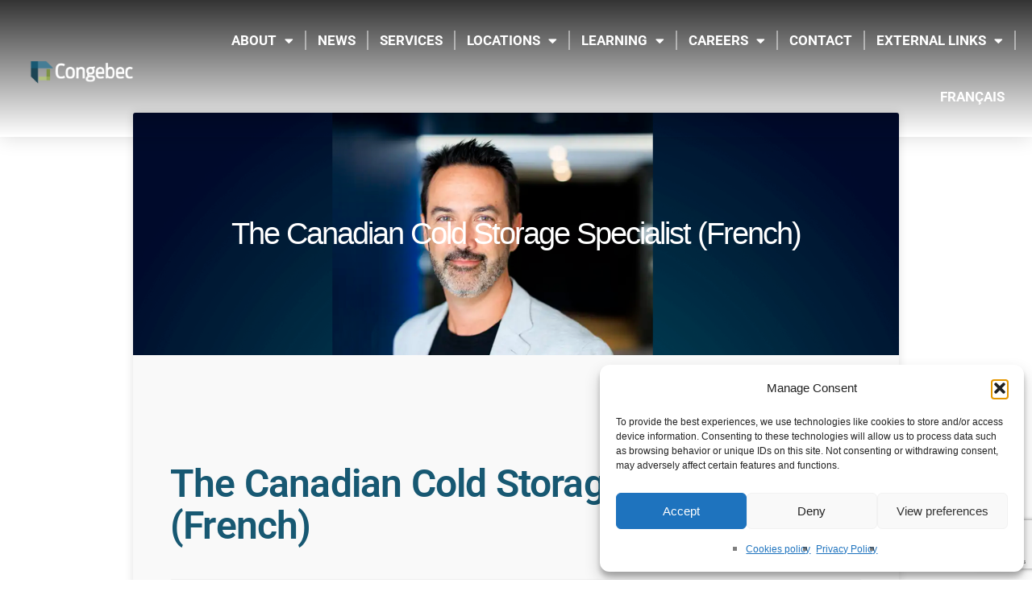

--- FILE ---
content_type: text/html; charset=UTF-8
request_url: https://congebec.com/en/category/interne-en/
body_size: 46569
content:
<!DOCTYPE html>
<html lang="en-US">
<head>
	<meta charset="UTF-8">
	<meta name="viewport" content="width=device-width, initial-scale=1.0, viewport-fit=cover" />		<meta name='robots' content='index, follow, max-image-preview:large, max-snippet:-1, max-video-preview:-1' />
	<style>img:is([sizes="auto" i], [sizes^="auto," i]) { contain-intrinsic-size: 3000px 1500px }</style>
	<link rel="alternate" hreflang="en" href="https://congebec.com/en/category/interne-en/" />
<link rel="alternate" hreflang="fr" href="https://congebec.com/category/interne/" />
<link rel="alternate" hreflang="x-default" href="https://congebec.com/category/interne/" />

	<!-- This site is optimized with the Yoast SEO plugin v26.3 - https://yoast.com/wordpress/plugins/seo/ -->
	<title>Archives des Interne - EN - Congebec</title>
	<link rel="canonical" href="https://congebec.com/en/category/interne-en/" />
	<link rel="next" href="https://congebec.com/en/category/interne-en/page/2/" />
	<meta property="og:locale" content="en_US" />
	<meta property="og:type" content="article" />
	<meta property="og:title" content="Archives des Interne - EN - Congebec" />
	<meta property="og:url" content="https://congebec.com/en/category/interne-en/" />
	<meta property="og:site_name" content="Congebec" />
	<meta name="twitter:card" content="summary_large_image" />
	<script type="application/ld+json" class="yoast-schema-graph">{"@context":"https://schema.org","@graph":[{"@type":"CollectionPage","@id":"https://congebec.com/en/category/interne-en/","url":"https://congebec.com/en/category/interne-en/","name":"Archives des Interne - EN - Congebec","isPartOf":{"@id":"https://congebec.com/#website"},"primaryImageOfPage":{"@id":"https://congebec.com/en/category/interne-en/#primaryimage"},"image":{"@id":"https://congebec.com/en/category/interne-en/#primaryimage"},"thumbnailUrl":"https://congebec.com/wp-content/uploads/2025/05/Photo-Article-pour-site-Web-La-Presse.png","breadcrumb":{"@id":"https://congebec.com/en/category/interne-en/#breadcrumb"},"inLanguage":"en-US"},{"@type":"ImageObject","inLanguage":"en-US","@id":"https://congebec.com/en/category/interne-en/#primaryimage","url":"https://congebec.com/wp-content/uploads/2025/05/Photo-Article-pour-site-Web-La-Presse.png","contentUrl":"https://congebec.com/wp-content/uploads/2025/05/Photo-Article-pour-site-Web-La-Presse.png","width":1901,"height":602},{"@type":"BreadcrumbList","@id":"https://congebec.com/en/category/interne-en/#breadcrumb","itemListElement":[{"@type":"ListItem","position":1,"name":"Accueil","item":"https://congebec.com/en/"},{"@type":"ListItem","position":2,"name":"Interne - EN"}]},{"@type":"WebSite","@id":"https://congebec.com/#website","url":"https://congebec.com/","name":"Congebec","description":"","publisher":{"@id":"https://congebec.com/#organization"},"potentialAction":[{"@type":"SearchAction","target":{"@type":"EntryPoint","urlTemplate":"https://congebec.com/?s={search_term_string}"},"query-input":{"@type":"PropertyValueSpecification","valueRequired":true,"valueName":"search_term_string"}}],"inLanguage":"en-US"},{"@type":"Organization","@id":"https://congebec.com/#organization","name":"Congebec","url":"https://congebec.com/","logo":{"@type":"ImageObject","inLanguage":"en-US","@id":"https://congebec.com/#/schema/logo/image/","url":"https://congebec.com/wp-content/uploads/2018/08/V1.png","contentUrl":"https://congebec.com/wp-content/uploads/2018/08/V1.png","width":160,"height":143,"caption":"Congebec"},"image":{"@id":"https://congebec.com/#/schema/logo/image/"},"sameAs":["https://www.facebook.com/congebec/","https://www.linkedin.com/company/congebec/","https://en.wikipedia.org/wiki/Congebec_Logistics"]}]}</script>
	<!-- / Yoast SEO plugin. -->


<link rel='dns-prefetch' href='//fonts.googleapis.com' />
<link rel="alternate" type="application/rss+xml" title="Congebec &raquo; Feed" href="https://congebec.com/en/feed/" />
<link rel="alternate" type="application/rss+xml" title="Congebec &raquo; Comments Feed" href="https://congebec.com/en/comments/feed/" />
<link rel="alternate" type="application/rss+xml" title="Congebec &raquo; Interne - EN Category Feed" href="https://congebec.com/en/category/interne-en/feed/" />
<script type="text/javascript">
/* <![CDATA[ */
window._wpemojiSettings = {"baseUrl":"https:\/\/s.w.org\/images\/core\/emoji\/16.0.1\/72x72\/","ext":".png","svgUrl":"https:\/\/s.w.org\/images\/core\/emoji\/16.0.1\/svg\/","svgExt":".svg","source":{"concatemoji":"https:\/\/congebec.com\/wp-includes\/js\/wp-emoji-release.min.js?ver=6.8.3"}};
/*! This file is auto-generated */
!function(s,n){var o,i,e;function c(e){try{var t={supportTests:e,timestamp:(new Date).valueOf()};sessionStorage.setItem(o,JSON.stringify(t))}catch(e){}}function p(e,t,n){e.clearRect(0,0,e.canvas.width,e.canvas.height),e.fillText(t,0,0);var t=new Uint32Array(e.getImageData(0,0,e.canvas.width,e.canvas.height).data),a=(e.clearRect(0,0,e.canvas.width,e.canvas.height),e.fillText(n,0,0),new Uint32Array(e.getImageData(0,0,e.canvas.width,e.canvas.height).data));return t.every(function(e,t){return e===a[t]})}function u(e,t){e.clearRect(0,0,e.canvas.width,e.canvas.height),e.fillText(t,0,0);for(var n=e.getImageData(16,16,1,1),a=0;a<n.data.length;a++)if(0!==n.data[a])return!1;return!0}function f(e,t,n,a){switch(t){case"flag":return n(e,"\ud83c\udff3\ufe0f\u200d\u26a7\ufe0f","\ud83c\udff3\ufe0f\u200b\u26a7\ufe0f")?!1:!n(e,"\ud83c\udde8\ud83c\uddf6","\ud83c\udde8\u200b\ud83c\uddf6")&&!n(e,"\ud83c\udff4\udb40\udc67\udb40\udc62\udb40\udc65\udb40\udc6e\udb40\udc67\udb40\udc7f","\ud83c\udff4\u200b\udb40\udc67\u200b\udb40\udc62\u200b\udb40\udc65\u200b\udb40\udc6e\u200b\udb40\udc67\u200b\udb40\udc7f");case"emoji":return!a(e,"\ud83e\udedf")}return!1}function g(e,t,n,a){var r="undefined"!=typeof WorkerGlobalScope&&self instanceof WorkerGlobalScope?new OffscreenCanvas(300,150):s.createElement("canvas"),o=r.getContext("2d",{willReadFrequently:!0}),i=(o.textBaseline="top",o.font="600 32px Arial",{});return e.forEach(function(e){i[e]=t(o,e,n,a)}),i}function t(e){var t=s.createElement("script");t.src=e,t.defer=!0,s.head.appendChild(t)}"undefined"!=typeof Promise&&(o="wpEmojiSettingsSupports",i=["flag","emoji"],n.supports={everything:!0,everythingExceptFlag:!0},e=new Promise(function(e){s.addEventListener("DOMContentLoaded",e,{once:!0})}),new Promise(function(t){var n=function(){try{var e=JSON.parse(sessionStorage.getItem(o));if("object"==typeof e&&"number"==typeof e.timestamp&&(new Date).valueOf()<e.timestamp+604800&&"object"==typeof e.supportTests)return e.supportTests}catch(e){}return null}();if(!n){if("undefined"!=typeof Worker&&"undefined"!=typeof OffscreenCanvas&&"undefined"!=typeof URL&&URL.createObjectURL&&"undefined"!=typeof Blob)try{var e="postMessage("+g.toString()+"("+[JSON.stringify(i),f.toString(),p.toString(),u.toString()].join(",")+"));",a=new Blob([e],{type:"text/javascript"}),r=new Worker(URL.createObjectURL(a),{name:"wpTestEmojiSupports"});return void(r.onmessage=function(e){c(n=e.data),r.terminate(),t(n)})}catch(e){}c(n=g(i,f,p,u))}t(n)}).then(function(e){for(var t in e)n.supports[t]=e[t],n.supports.everything=n.supports.everything&&n.supports[t],"flag"!==t&&(n.supports.everythingExceptFlag=n.supports.everythingExceptFlag&&n.supports[t]);n.supports.everythingExceptFlag=n.supports.everythingExceptFlag&&!n.supports.flag,n.DOMReady=!1,n.readyCallback=function(){n.DOMReady=!0}}).then(function(){return e}).then(function(){var e;n.supports.everything||(n.readyCallback(),(e=n.source||{}).concatemoji?t(e.concatemoji):e.wpemoji&&e.twemoji&&(t(e.twemoji),t(e.wpemoji)))}))}((window,document),window._wpemojiSettings);
/* ]]> */
</script>
<style id='wp-emoji-styles-inline-css' type='text/css'>

	img.wp-smiley, img.emoji {
		display: inline !important;
		border: none !important;
		box-shadow: none !important;
		height: 1em !important;
		width: 1em !important;
		margin: 0 0.07em !important;
		vertical-align: -0.1em !important;
		background: none !important;
		padding: 0 !important;
	}
</style>
<style id='classic-theme-styles-inline-css' type='text/css'>
/*! This file is auto-generated */
.wp-block-button__link{color:#fff;background-color:#32373c;border-radius:9999px;box-shadow:none;text-decoration:none;padding:calc(.667em + 2px) calc(1.333em + 2px);font-size:1.125em}.wp-block-file__button{background:#32373c;color:#fff;text-decoration:none}
</style>
<style id='global-styles-inline-css' type='text/css'>
:root{--wp--preset--aspect-ratio--square: 1;--wp--preset--aspect-ratio--4-3: 4/3;--wp--preset--aspect-ratio--3-4: 3/4;--wp--preset--aspect-ratio--3-2: 3/2;--wp--preset--aspect-ratio--2-3: 2/3;--wp--preset--aspect-ratio--16-9: 16/9;--wp--preset--aspect-ratio--9-16: 9/16;--wp--preset--color--black: #000000;--wp--preset--color--cyan-bluish-gray: #abb8c3;--wp--preset--color--white: #ffffff;--wp--preset--color--pale-pink: #f78da7;--wp--preset--color--vivid-red: #cf2e2e;--wp--preset--color--luminous-vivid-orange: #ff6900;--wp--preset--color--luminous-vivid-amber: #fcb900;--wp--preset--color--light-green-cyan: #7bdcb5;--wp--preset--color--vivid-green-cyan: #00d084;--wp--preset--color--pale-cyan-blue: #8ed1fc;--wp--preset--color--vivid-cyan-blue: #0693e3;--wp--preset--color--vivid-purple: #9b51e0;--wp--preset--gradient--vivid-cyan-blue-to-vivid-purple: linear-gradient(135deg,rgba(6,147,227,1) 0%,rgb(155,81,224) 100%);--wp--preset--gradient--light-green-cyan-to-vivid-green-cyan: linear-gradient(135deg,rgb(122,220,180) 0%,rgb(0,208,130) 100%);--wp--preset--gradient--luminous-vivid-amber-to-luminous-vivid-orange: linear-gradient(135deg,rgba(252,185,0,1) 0%,rgba(255,105,0,1) 100%);--wp--preset--gradient--luminous-vivid-orange-to-vivid-red: linear-gradient(135deg,rgba(255,105,0,1) 0%,rgb(207,46,46) 100%);--wp--preset--gradient--very-light-gray-to-cyan-bluish-gray: linear-gradient(135deg,rgb(238,238,238) 0%,rgb(169,184,195) 100%);--wp--preset--gradient--cool-to-warm-spectrum: linear-gradient(135deg,rgb(74,234,220) 0%,rgb(151,120,209) 20%,rgb(207,42,186) 40%,rgb(238,44,130) 60%,rgb(251,105,98) 80%,rgb(254,248,76) 100%);--wp--preset--gradient--blush-light-purple: linear-gradient(135deg,rgb(255,206,236) 0%,rgb(152,150,240) 100%);--wp--preset--gradient--blush-bordeaux: linear-gradient(135deg,rgb(254,205,165) 0%,rgb(254,45,45) 50%,rgb(107,0,62) 100%);--wp--preset--gradient--luminous-dusk: linear-gradient(135deg,rgb(255,203,112) 0%,rgb(199,81,192) 50%,rgb(65,88,208) 100%);--wp--preset--gradient--pale-ocean: linear-gradient(135deg,rgb(255,245,203) 0%,rgb(182,227,212) 50%,rgb(51,167,181) 100%);--wp--preset--gradient--electric-grass: linear-gradient(135deg,rgb(202,248,128) 0%,rgb(113,206,126) 100%);--wp--preset--gradient--midnight: linear-gradient(135deg,rgb(2,3,129) 0%,rgb(40,116,252) 100%);--wp--preset--font-size--small: 13px;--wp--preset--font-size--medium: 20px;--wp--preset--font-size--large: 36px;--wp--preset--font-size--x-large: 42px;--wp--preset--spacing--20: 0.44rem;--wp--preset--spacing--30: 0.67rem;--wp--preset--spacing--40: 1rem;--wp--preset--spacing--50: 1.5rem;--wp--preset--spacing--60: 2.25rem;--wp--preset--spacing--70: 3.38rem;--wp--preset--spacing--80: 5.06rem;--wp--preset--shadow--natural: 6px 6px 9px rgba(0, 0, 0, 0.2);--wp--preset--shadow--deep: 12px 12px 50px rgba(0, 0, 0, 0.4);--wp--preset--shadow--sharp: 6px 6px 0px rgba(0, 0, 0, 0.2);--wp--preset--shadow--outlined: 6px 6px 0px -3px rgba(255, 255, 255, 1), 6px 6px rgba(0, 0, 0, 1);--wp--preset--shadow--crisp: 6px 6px 0px rgba(0, 0, 0, 1);}:where(.is-layout-flex){gap: 0.5em;}:where(.is-layout-grid){gap: 0.5em;}body .is-layout-flex{display: flex;}.is-layout-flex{flex-wrap: wrap;align-items: center;}.is-layout-flex > :is(*, div){margin: 0;}body .is-layout-grid{display: grid;}.is-layout-grid > :is(*, div){margin: 0;}:where(.wp-block-columns.is-layout-flex){gap: 2em;}:where(.wp-block-columns.is-layout-grid){gap: 2em;}:where(.wp-block-post-template.is-layout-flex){gap: 1.25em;}:where(.wp-block-post-template.is-layout-grid){gap: 1.25em;}.has-black-color{color: var(--wp--preset--color--black) !important;}.has-cyan-bluish-gray-color{color: var(--wp--preset--color--cyan-bluish-gray) !important;}.has-white-color{color: var(--wp--preset--color--white) !important;}.has-pale-pink-color{color: var(--wp--preset--color--pale-pink) !important;}.has-vivid-red-color{color: var(--wp--preset--color--vivid-red) !important;}.has-luminous-vivid-orange-color{color: var(--wp--preset--color--luminous-vivid-orange) !important;}.has-luminous-vivid-amber-color{color: var(--wp--preset--color--luminous-vivid-amber) !important;}.has-light-green-cyan-color{color: var(--wp--preset--color--light-green-cyan) !important;}.has-vivid-green-cyan-color{color: var(--wp--preset--color--vivid-green-cyan) !important;}.has-pale-cyan-blue-color{color: var(--wp--preset--color--pale-cyan-blue) !important;}.has-vivid-cyan-blue-color{color: var(--wp--preset--color--vivid-cyan-blue) !important;}.has-vivid-purple-color{color: var(--wp--preset--color--vivid-purple) !important;}.has-black-background-color{background-color: var(--wp--preset--color--black) !important;}.has-cyan-bluish-gray-background-color{background-color: var(--wp--preset--color--cyan-bluish-gray) !important;}.has-white-background-color{background-color: var(--wp--preset--color--white) !important;}.has-pale-pink-background-color{background-color: var(--wp--preset--color--pale-pink) !important;}.has-vivid-red-background-color{background-color: var(--wp--preset--color--vivid-red) !important;}.has-luminous-vivid-orange-background-color{background-color: var(--wp--preset--color--luminous-vivid-orange) !important;}.has-luminous-vivid-amber-background-color{background-color: var(--wp--preset--color--luminous-vivid-amber) !important;}.has-light-green-cyan-background-color{background-color: var(--wp--preset--color--light-green-cyan) !important;}.has-vivid-green-cyan-background-color{background-color: var(--wp--preset--color--vivid-green-cyan) !important;}.has-pale-cyan-blue-background-color{background-color: var(--wp--preset--color--pale-cyan-blue) !important;}.has-vivid-cyan-blue-background-color{background-color: var(--wp--preset--color--vivid-cyan-blue) !important;}.has-vivid-purple-background-color{background-color: var(--wp--preset--color--vivid-purple) !important;}.has-black-border-color{border-color: var(--wp--preset--color--black) !important;}.has-cyan-bluish-gray-border-color{border-color: var(--wp--preset--color--cyan-bluish-gray) !important;}.has-white-border-color{border-color: var(--wp--preset--color--white) !important;}.has-pale-pink-border-color{border-color: var(--wp--preset--color--pale-pink) !important;}.has-vivid-red-border-color{border-color: var(--wp--preset--color--vivid-red) !important;}.has-luminous-vivid-orange-border-color{border-color: var(--wp--preset--color--luminous-vivid-orange) !important;}.has-luminous-vivid-amber-border-color{border-color: var(--wp--preset--color--luminous-vivid-amber) !important;}.has-light-green-cyan-border-color{border-color: var(--wp--preset--color--light-green-cyan) !important;}.has-vivid-green-cyan-border-color{border-color: var(--wp--preset--color--vivid-green-cyan) !important;}.has-pale-cyan-blue-border-color{border-color: var(--wp--preset--color--pale-cyan-blue) !important;}.has-vivid-cyan-blue-border-color{border-color: var(--wp--preset--color--vivid-cyan-blue) !important;}.has-vivid-purple-border-color{border-color: var(--wp--preset--color--vivid-purple) !important;}.has-vivid-cyan-blue-to-vivid-purple-gradient-background{background: var(--wp--preset--gradient--vivid-cyan-blue-to-vivid-purple) !important;}.has-light-green-cyan-to-vivid-green-cyan-gradient-background{background: var(--wp--preset--gradient--light-green-cyan-to-vivid-green-cyan) !important;}.has-luminous-vivid-amber-to-luminous-vivid-orange-gradient-background{background: var(--wp--preset--gradient--luminous-vivid-amber-to-luminous-vivid-orange) !important;}.has-luminous-vivid-orange-to-vivid-red-gradient-background{background: var(--wp--preset--gradient--luminous-vivid-orange-to-vivid-red) !important;}.has-very-light-gray-to-cyan-bluish-gray-gradient-background{background: var(--wp--preset--gradient--very-light-gray-to-cyan-bluish-gray) !important;}.has-cool-to-warm-spectrum-gradient-background{background: var(--wp--preset--gradient--cool-to-warm-spectrum) !important;}.has-blush-light-purple-gradient-background{background: var(--wp--preset--gradient--blush-light-purple) !important;}.has-blush-bordeaux-gradient-background{background: var(--wp--preset--gradient--blush-bordeaux) !important;}.has-luminous-dusk-gradient-background{background: var(--wp--preset--gradient--luminous-dusk) !important;}.has-pale-ocean-gradient-background{background: var(--wp--preset--gradient--pale-ocean) !important;}.has-electric-grass-gradient-background{background: var(--wp--preset--gradient--electric-grass) !important;}.has-midnight-gradient-background{background: var(--wp--preset--gradient--midnight) !important;}.has-small-font-size{font-size: var(--wp--preset--font-size--small) !important;}.has-medium-font-size{font-size: var(--wp--preset--font-size--medium) !important;}.has-large-font-size{font-size: var(--wp--preset--font-size--large) !important;}.has-x-large-font-size{font-size: var(--wp--preset--font-size--x-large) !important;}
:where(.wp-block-post-template.is-layout-flex){gap: 1.25em;}:where(.wp-block-post-template.is-layout-grid){gap: 1.25em;}
:where(.wp-block-columns.is-layout-flex){gap: 2em;}:where(.wp-block-columns.is-layout-grid){gap: 2em;}
:root :where(.wp-block-pullquote){font-size: 1.5em;line-height: 1.6;}
</style>
<link rel='stylesheet' id='contact-form-7-css' href='https://congebec.com/wp-content/plugins/contact-form-7/includes/css/styles.css?ver=6.1.3' type='text/css' media='all' />
<link rel='stylesheet' id='organic-shortcodes-css' href='https://congebec.com/wp-content/plugins/organic-shortcodes/css/organic-shortcodes.css?ver=1.0' type='text/css' media='all' />
<link rel='stylesheet' id='font-awesome-css' href='https://congebec.com/wp-content/plugins/elementor/assets/lib/font-awesome/css/font-awesome.min.css?ver=4.7.0' type='text/css' media='all' />
<link rel='stylesheet' id='wpml-legacy-horizontal-list-0-css' href='https://congebec.com/wp-content/plugins/sitepress-multilingual-cms/templates/language-switchers/legacy-list-horizontal/style.min.css?ver=1' type='text/css' media='all' />
<link rel='stylesheet' id='wpml-menu-item-0-css' href='https://congebec.com/wp-content/plugins/sitepress-multilingual-cms/templates/language-switchers/menu-item/style.min.css?ver=1' type='text/css' media='all' />
<link rel='stylesheet' id='cmplz-general-css' href='https://congebec.com/wp-content/plugins/complianz-gdpr/assets/css/cookieblocker.min.css?ver=1763419813' type='text/css' media='all' />
<link rel='stylesheet' id='parent-style-css' href='https://congebec.com/wp-content/themes/organic-purpose/style.css?ver=all' type='text/css' media='all' />
<link rel='stylesheet' id='child-style-css' href='https://congebec.com/wp-content/themes/organic-purpose-child/style.css?ver=6.8.3' type='text/css' media='all' />
<link rel='stylesheet' id='purpose-style-css' href='https://congebec.com/wp-content/themes/organic-purpose-child/style.css?ver=6.8.3' type='text/css' media='all' />
<link rel='stylesheet' id='purpose-style-mobile-css' href='https://congebec.com/wp-content/themes/organic-purpose/css/style-mobile.css?ver=1.0' type='text/css' media='all' />
<link data-service="google-fonts" data-category="marketing" rel='stylesheet' id='purpose_open_sans-css' data-href='https://fonts.googleapis.com/css?family=Open+Sans%3A400%2C300%2C600%2C700%2C800%2C800italic%2C700italic%2C600italic%2C400italic%2C300italic&#038;ver=6.8.3' type='text/css' media='all' />
<link data-service="google-fonts" data-category="marketing" rel='stylesheet' id='purpose_raleway-css' data-href='https://fonts.googleapis.com/css?family=Raleway%3A400%2C200%2C300%2C800%2C700%2C500%2C600%2C900%2C100&#038;ver=6.8.3' type='text/css' media='all' />
<link data-service="google-fonts" data-category="marketing" rel='stylesheet' id='purpose_montserrat-css' data-href='https://fonts.googleapis.com/css?family=Montserrat%3A400%2C700&#038;ver=6.8.3' type='text/css' media='all' />
<link data-service="google-fonts" data-category="marketing" rel='stylesheet' id='purpose_droid_serif-css' data-href='https://fonts.googleapis.com/css?family=Droid+Serif%3A400%2C400italic%2C700%2C700italic&#038;ver=6.8.3' type='text/css' media='all' />
<link rel='stylesheet' id='e-animation-grow-css' href='https://congebec.com/wp-content/plugins/elementor/assets/lib/animations/styles/e-animation-grow.min.css?ver=3.33.1' type='text/css' media='all' />
<link rel='stylesheet' id='elementor-frontend-css' href='https://congebec.com/wp-content/plugins/elementor/assets/css/frontend.min.css?ver=3.33.1' type='text/css' media='all' />
<link rel='stylesheet' id='widget-image-css' href='https://congebec.com/wp-content/plugins/elementor/assets/css/widget-image.min.css?ver=3.33.1' type='text/css' media='all' />
<link rel='stylesheet' id='widget-nav-menu-css' href='https://congebec.com/wp-content/plugins/elementor-pro/assets/css/widget-nav-menu.min.css?ver=3.28.1' type='text/css' media='all' />
<link rel='stylesheet' id='widget-heading-css' href='https://congebec.com/wp-content/plugins/elementor/assets/css/widget-heading.min.css?ver=3.33.1' type='text/css' media='all' />
<link rel='stylesheet' id='widget-social-icons-css' href='https://congebec.com/wp-content/plugins/elementor/assets/css/widget-social-icons.min.css?ver=3.33.1' type='text/css' media='all' />
<link rel='stylesheet' id='e-apple-webkit-css' href='https://congebec.com/wp-content/plugins/elementor/assets/css/conditionals/apple-webkit.min.css?ver=3.33.1' type='text/css' media='all' />
<link rel='stylesheet' id='elementor-icons-css' href='https://congebec.com/wp-content/plugins/elementor/assets/lib/eicons/css/elementor-icons.min.css?ver=5.44.0' type='text/css' media='all' />
<link rel='stylesheet' id='elementor-post-3168-css' href='https://congebec.com/wp-content/uploads/elementor/css/post-3168.css?ver=1763419911' type='text/css' media='all' />
<link rel='stylesheet' id='font-awesome-5-all-css' href='https://congebec.com/wp-content/plugins/elementor/assets/lib/font-awesome/css/all.min.css?ver=3.33.1' type='text/css' media='all' />
<link rel='stylesheet' id='font-awesome-4-shim-css' href='https://congebec.com/wp-content/plugins/elementor/assets/lib/font-awesome/css/v4-shims.min.css?ver=3.33.1' type='text/css' media='all' />
<link rel='stylesheet' id='elementor-post-11076-css' href='https://congebec.com/wp-content/uploads/elementor/css/post-11076.css?ver=1763419912' type='text/css' media='all' />
<link rel='stylesheet' id='elementor-post-16343-css' href='https://congebec.com/wp-content/uploads/elementor/css/post-16343.css?ver=1767891313' type='text/css' media='all' />
<link rel='stylesheet' id='elementor-gf-local-roboto-css' href='https://congebec.com/wp-content/uploads/elementor/google-fonts/css/roboto.css?ver=1743602591' type='text/css' media='all' />
<link rel='stylesheet' id='elementor-gf-local-robotoslab-css' href='https://congebec.com/wp-content/uploads/elementor/google-fonts/css/robotoslab.css?ver=1743602599' type='text/css' media='all' />
<link rel='stylesheet' id='elementor-icons-shared-0-css' href='https://congebec.com/wp-content/plugins/elementor/assets/lib/font-awesome/css/fontawesome.min.css?ver=5.15.3' type='text/css' media='all' />
<link rel='stylesheet' id='elementor-icons-fa-solid-css' href='https://congebec.com/wp-content/plugins/elementor/assets/lib/font-awesome/css/solid.min.css?ver=5.15.3' type='text/css' media='all' />
<link rel='stylesheet' id='elementor-icons-fa-brands-css' href='https://congebec.com/wp-content/plugins/elementor/assets/lib/font-awesome/css/brands.min.css?ver=5.15.3' type='text/css' media='all' />
<script type="text/javascript" id="wpml-cookie-js-extra">
/* <![CDATA[ */
var wpml_cookies = {"wp-wpml_current_language":{"value":"en","expires":1,"path":"\/"}};
var wpml_cookies = {"wp-wpml_current_language":{"value":"en","expires":1,"path":"\/"}};
/* ]]> */
</script>
<script type="text/javascript" src="https://congebec.com/wp-content/plugins/sitepress-multilingual-cms/res/js/cookies/language-cookie.js?ver=485900" id="wpml-cookie-js" defer="defer" data-wp-strategy="defer"></script>
<script type="text/javascript" src="https://congebec.com/wp-content/plugins/google-analytics-for-wordpress/assets/js/frontend-gtag.min.js?ver=9.10.0" id="monsterinsights-frontend-script-js" async="async" data-wp-strategy="async"></script>
<script data-cfasync="false" data-wpfc-render="false" type="text/javascript" id='monsterinsights-frontend-script-js-extra'>/* <![CDATA[ */
var monsterinsights_frontend = {"js_events_tracking":"true","download_extensions":"doc,pdf,ppt,zip,xls,docx,pptx,xlsx","inbound_paths":"[]","home_url":"https:\/\/congebec.com\/en\/","hash_tracking":"false","v4_id":"G-0HTW92CGZ3"};/* ]]> */
</script>
<script type="text/javascript" src="https://congebec.com/wp-includes/js/jquery/jquery.min.js?ver=3.7.1" id="jquery-core-js"></script>
<script type="text/javascript" src="https://congebec.com/wp-includes/js/jquery/jquery-migrate.min.js?ver=3.4.1" id="jquery-migrate-js"></script>
<script type="text/javascript" src="https://congebec.com/wp-content/plugins/organic-shortcodes/js/jquery.modal.min.js?ver=20160918" id="organic-modal-js"></script>
<!--[if lt IE 9]>
<script type="text/javascript" src="https://congebec.com/wp-content/themes/organic-purpose/js/html5shiv.js?ver=6.8.3" id="purpose-html5shiv-js"></script>
<![endif]-->
<script type="text/javascript" src="https://congebec.com/wp-content/themes/organic-purpose/js/hoverIntent.js?ver=20130729" id="purpose-hover-js"></script>
<script type="text/javascript" src="https://congebec.com/wp-content/themes/organic-purpose/js/superfish.js?ver=20130729" id="purpose-superfish-js"></script>
<script type="text/javascript" src="https://congebec.com/wp-content/themes/organic-purpose/js/jquery.fitvids.js?ver=20130729" id="purpose-fitvids-js"></script>
<script type="text/javascript" src="https://congebec.com/wp-content/themes/organic-purpose/js/jquery.isotope.js?ver=20130729" id="purpose-isotope-js"></script>
<script type="text/javascript" src="https://congebec.com/wp-content/themes/organic-purpose/js/jquery.flexslider.js?ver=20130729" id="purpose-flexslider-js"></script>
<script type="text/javascript" src="https://congebec.com/wp-content/plugins/elementor/assets/lib/font-awesome/js/v4-shims.min.js?ver=3.33.1" id="font-awesome-4-shim-js"></script>
<link rel="https://api.w.org/" href="https://congebec.com/en/wp-json/" /><link rel="alternate" title="JSON" type="application/json" href="https://congebec.com/en/wp-json/wp/v2/categories/287" /><link rel="EditURI" type="application/rsd+xml" title="RSD" href="https://congebec.com/xmlrpc.php?rsd" />
<meta name="generator" content="WordPress 6.8.3" />
<meta name="generator" content="WPML ver:4.8.5 stt:1,4;" />
			<style>.cmplz-hidden {
					display: none !important;
				}</style><meta name="generator" content="Elementor 3.33.1; features: additional_custom_breakpoints; settings: css_print_method-external, google_font-enabled, font_display-auto">
			<style>
				.e-con.e-parent:nth-of-type(n+4):not(.e-lazyloaded):not(.e-no-lazyload),
				.e-con.e-parent:nth-of-type(n+4):not(.e-lazyloaded):not(.e-no-lazyload) * {
					background-image: none !important;
				}
				@media screen and (max-height: 1024px) {
					.e-con.e-parent:nth-of-type(n+3):not(.e-lazyloaded):not(.e-no-lazyload),
					.e-con.e-parent:nth-of-type(n+3):not(.e-lazyloaded):not(.e-no-lazyload) * {
						background-image: none !important;
					}
				}
				@media screen and (max-height: 640px) {
					.e-con.e-parent:nth-of-type(n+2):not(.e-lazyloaded):not(.e-no-lazyload),
					.e-con.e-parent:nth-of-type(n+2):not(.e-lazyloaded):not(.e-no-lazyload) * {
						background-image: none !important;
					}
				}
			</style>
						<meta name="theme-color" content="#FFF">
			<link rel="icon" href="https://congebec.com/wp-content/uploads/2021/01/cropped-LogoCongebec_Favicon-32x32.png" sizes="32x32" />
<link rel="icon" href="https://congebec.com/wp-content/uploads/2021/01/cropped-LogoCongebec_Favicon-192x192.png" sizes="192x192" />
<link rel="apple-touch-icon" href="https://congebec.com/wp-content/uploads/2021/01/cropped-LogoCongebec_Favicon-180x180.png" />
<meta name="msapplication-TileImage" content="https://congebec.com/wp-content/uploads/2021/01/cropped-LogoCongebec_Favicon-270x270.png" />
		<style type="text/css" id="wp-custom-css">
			/*
Vous pouvez ajouter du CSS personnalisé ici.

Cliquez sur l’icône d’aide ci-dessus pour en savoir plus.
*/

.menu li li a {
    line-height: 20px !important;
    padding: 10px 12px;
}

.home .headline {
	display: none;
}

#slider_1788 {
	position: relative;
	left: -325px;
	width: 1600px;
	height: 540px;
}

#slider_1788 .owl-item {
}

.slideshow {
	display: none;
}

.footer-widgets {
	width: auto !important;
	display:none !important;
}
.footer .row {
    border-top: 0px solid rgba(0, 0, 0, 0.12) !important;
}

@media screen and (max-width: 1140px) and (min-width: 1025px) {
	.logo-light {
		width: 40%;
	}

	.logo-dark {
		width: 40%;
	}

	#header #logo img {
		top: -13%;
	}
}
.site-title {
	display: none !important;
}


#navigation {font-size:16px;font-weight:600;}

ul.menu ul {width:220px;}
ul.menu ul a{text-align:left;}

@media only screen and (max-width: 767px){
.postarea, .postarea.middle, .postarea.full, .postarea.wide {
    padding: 0px !important;
}}
		</style>
		</head>
<body data-cmplz=1 class="archive category category-interne-en category-287 wp-theme-organic-purpose wp-child-theme-organic-purpose-child elementor-default elementor-kit-3168">
		<div data-elementor-type="header" data-elementor-id="11076" class="elementor elementor-11076 elementor-location-header" data-elementor-post-type="elementor_library">
					<header class="elementor-section elementor-top-section elementor-element elementor-element-749dcafb elementor-section-content-middle elementor-section-full_width elementor-section-stretched elementor-section-height-default elementor-section-height-default" data-id="749dcafb" data-element_type="section" id="menu" data-settings="{&quot;background_background&quot;:&quot;gradient&quot;,&quot;stretch_section&quot;:&quot;section-stretched&quot;}">
							<div class="elementor-background-overlay"></div>
							<div class="elementor-container elementor-column-gap-no">
					<div class="elementor-column elementor-col-50 elementor-top-column elementor-element elementor-element-4b15f42c" data-id="4b15f42c" data-element_type="column">
			<div class="elementor-widget-wrap elementor-element-populated">
						<div class="elementor-element elementor-element-f8299c2 elementor-widget__width-auto elementor-widget elementor-widget-image" data-id="f8299c2" data-element_type="widget" data-widget_type="image.default">
				<div class="elementor-widget-container">
																<a href="https://congebec.com/en/">
							<img fetchpriority="high" width="768" height="291" src="https://congebec.com/wp-content/uploads/2023/03/LogoCongebec-Horizontal_Couleur_CMYK-texte-blanc-768x291.png" class="elementor-animation-grow attachment-medium_large size-medium_large wp-image-22928" alt="" srcset="https://congebec.com/wp-content/uploads/2023/03/LogoCongebec-Horizontal_Couleur_CMYK-texte-blanc-768x291.png 768w, https://congebec.com/wp-content/uploads/2023/03/LogoCongebec-Horizontal_Couleur_CMYK-texte-blanc-300x114.png 300w, https://congebec.com/wp-content/uploads/2023/03/LogoCongebec-Horizontal_Couleur_CMYK-texte-blanc-150x57.png 150w, https://congebec.com/wp-content/uploads/2023/03/LogoCongebec-Horizontal_Couleur_CMYK-texte-blanc.png 909w" sizes="(max-width: 768px) 100vw, 768px" />								</a>
															</div>
				</div>
					</div>
		</div>
				<div class="elementor-column elementor-col-50 elementor-top-column elementor-element elementor-element-5521c93e" data-id="5521c93e" data-element_type="column">
			<div class="elementor-widget-wrap elementor-element-populated">
						<div class="elementor-element elementor-element-43b66495 elementor-nav-menu__align-end elementor-nav-menu--stretch elementor-nav-menu__text-align-center elementor-nav-menu--dropdown-tablet elementor-nav-menu--toggle elementor-nav-menu--burger elementor-widget elementor-widget-nav-menu" data-id="43b66495" data-element_type="widget" data-settings="{&quot;full_width&quot;:&quot;stretch&quot;,&quot;layout&quot;:&quot;horizontal&quot;,&quot;submenu_icon&quot;:{&quot;value&quot;:&quot;&lt;i class=\&quot;fas fa-caret-down\&quot;&gt;&lt;\/i&gt;&quot;,&quot;library&quot;:&quot;fa-solid&quot;},&quot;toggle&quot;:&quot;burger&quot;}" data-widget_type="nav-menu.default">
				<div class="elementor-widget-container">
								<nav aria-label="Menu" class="elementor-nav-menu--main elementor-nav-menu__container elementor-nav-menu--layout-horizontal e--pointer-none">
				<ul id="menu-1-43b66495" class="elementor-nav-menu"><li class="menu-item menu-item-type-custom menu-item-object-custom menu-item-has-children menu-item-27489"><a href="#" class="elementor-item elementor-item-anchor">ABOUT</a>
<ul class="sub-menu elementor-nav-menu--dropdown">
	<li class="menu-item menu-item-type-post_type menu-item-object-page menu-item-27488"><a href="https://congebec.com/en/about/" class="elementor-sub-item">About</a></li>
	<li class="menu-item menu-item-type-post_type menu-item-object-page menu-item-27247"><a href="https://congebec.com/en/board-of-directors/" class="elementor-sub-item">Board of Directors</a></li>
</ul>
</li>
<li class="menu-item menu-item-type-post_type menu-item-object-page menu-item-23586"><a href="https://congebec.com/en/news/" class="elementor-item">NEWS</a></li>
<li class="menu-item menu-item-type-post_type menu-item-object-page menu-item-17258"><a href="https://congebec.com/en/services/" class="elementor-item">SERVICES</a></li>
<li class="menu-item menu-item-type-custom menu-item-object-custom menu-item-has-children menu-item-29678"><a href="#" class="elementor-item elementor-item-anchor">LOCATIONS</a>
<ul class="sub-menu elementor-nav-menu--dropdown">
	<li class="menu-item menu-item-type-post_type menu-item-object-page menu-item-1889"><a href="https://congebec.com/en/locations/" class="elementor-sub-item">Locations</a></li>
	<li class="menu-item menu-item-type-post_type menu-item-object-page menu-item-29677"><a href="https://congebec.com/en/truck-drivers/" class="elementor-sub-item">Information for truck drivers</a></li>
</ul>
</li>
<li class="menu-item menu-item-type-custom menu-item-object-custom menu-item-has-children menu-item-16123"><a href="#" class="elementor-item elementor-item-anchor">LEARNING</a>
<ul class="sub-menu elementor-nav-menu--dropdown">
	<li class="menu-item menu-item-type-post_type menu-item-object-page menu-item-8454"><a href="https://congebec.com/en/education-en/" class="elementor-sub-item">Congebec Education</a></li>
	<li class="menu-item menu-item-type-post_type menu-item-object-page menu-item-8453"><a href="https://congebec.com/en/ucongebecen/" class="elementor-sub-item">Congebec University</a></li>
	<li class="menu-item menu-item-type-post_type menu-item-object-page menu-item-8455"><a href="https://congebec.com/en/career-plan/" class="elementor-sub-item">Career Planning</a></li>
</ul>
</li>
<li class="menu-item menu-item-type-custom menu-item-object-custom menu-item-has-children menu-item-16718"><a href="#" class="elementor-item elementor-item-anchor">CAREERS</a>
<ul class="sub-menu elementor-nav-menu--dropdown">
	<li class="menu-item menu-item-type-post_type menu-item-object-page menu-item-27221"><a href="https://congebec.com/en/careers/" class="elementor-sub-item">Careers</a></li>
	<li class="menu-item menu-item-type-post_type menu-item-object-page menu-item-21674"><a href="https://congebec.com/en/job-postings/" class="elementor-sub-item">Job Offers</a></li>
	<li class="menu-item menu-item-type-post_type menu-item-object-page menu-item-21089"><a href="https://congebec.com/en/coolship/" class="elementor-sub-item">CoolShip</a></li>
</ul>
</li>
<li class="menu-item menu-item-type-post_type menu-item-object-page menu-item-1909"><a href="https://congebec.com/en/contact-en/" class="elementor-item">CONTACT</a></li>
<li class="menu-item menu-item-type-custom menu-item-object-custom menu-item-has-children menu-item-2199"><a href="#/" class="elementor-item elementor-item-anchor">EXTERNAL LINKS</a>
<ul class="sub-menu elementor-nav-menu--dropdown">
	<li class="menu-item menu-item-type-custom menu-item-object-custom menu-item-2407"><a target="_blank" href="https://wms.congebec.com/Account/Account/Login?culture=en" class="elementor-sub-item">Web Portal</a></li>
	<li class="menu-item menu-item-type-post_type menu-item-object-page menu-item-14133"><a href="https://congebec.com/en/policies-and-documents/" class="elementor-sub-item">Policies and Documents</a></li>
</ul>
</li>
<li class="menu-item wpml-ls-slot-2 wpml-ls-item wpml-ls-item-fr wpml-ls-menu-item wpml-ls-first-item wpml-ls-last-item menu-item-type-wpml_ls_menu_item menu-item-object-wpml_ls_menu_item menu-item-wpml-ls-2-fr"><a href="https://congebec.com/category/interne/" title="Switch to Français" aria-label="Switch to Français" role="menuitem" class="elementor-item"><span class="wpml-ls-display">Français</span></a></li>
</ul>			</nav>
					<div class="elementor-menu-toggle" role="button" tabindex="0" aria-label="Menu Toggle" aria-expanded="false">
			<i aria-hidden="true" role="presentation" class="elementor-menu-toggle__icon--open eicon-menu-bar"></i><i aria-hidden="true" role="presentation" class="elementor-menu-toggle__icon--close eicon-close"></i>		</div>
					<nav class="elementor-nav-menu--dropdown elementor-nav-menu__container" aria-hidden="true">
				<ul id="menu-2-43b66495" class="elementor-nav-menu"><li class="menu-item menu-item-type-custom menu-item-object-custom menu-item-has-children menu-item-27489"><a href="#" class="elementor-item elementor-item-anchor" tabindex="-1">ABOUT</a>
<ul class="sub-menu elementor-nav-menu--dropdown">
	<li class="menu-item menu-item-type-post_type menu-item-object-page menu-item-27488"><a href="https://congebec.com/en/about/" class="elementor-sub-item" tabindex="-1">About</a></li>
	<li class="menu-item menu-item-type-post_type menu-item-object-page menu-item-27247"><a href="https://congebec.com/en/board-of-directors/" class="elementor-sub-item" tabindex="-1">Board of Directors</a></li>
</ul>
</li>
<li class="menu-item menu-item-type-post_type menu-item-object-page menu-item-23586"><a href="https://congebec.com/en/news/" class="elementor-item" tabindex="-1">NEWS</a></li>
<li class="menu-item menu-item-type-post_type menu-item-object-page menu-item-17258"><a href="https://congebec.com/en/services/" class="elementor-item" tabindex="-1">SERVICES</a></li>
<li class="menu-item menu-item-type-custom menu-item-object-custom menu-item-has-children menu-item-29678"><a href="#" class="elementor-item elementor-item-anchor" tabindex="-1">LOCATIONS</a>
<ul class="sub-menu elementor-nav-menu--dropdown">
	<li class="menu-item menu-item-type-post_type menu-item-object-page menu-item-1889"><a href="https://congebec.com/en/locations/" class="elementor-sub-item" tabindex="-1">Locations</a></li>
	<li class="menu-item menu-item-type-post_type menu-item-object-page menu-item-29677"><a href="https://congebec.com/en/truck-drivers/" class="elementor-sub-item" tabindex="-1">Information for truck drivers</a></li>
</ul>
</li>
<li class="menu-item menu-item-type-custom menu-item-object-custom menu-item-has-children menu-item-16123"><a href="#" class="elementor-item elementor-item-anchor" tabindex="-1">LEARNING</a>
<ul class="sub-menu elementor-nav-menu--dropdown">
	<li class="menu-item menu-item-type-post_type menu-item-object-page menu-item-8454"><a href="https://congebec.com/en/education-en/" class="elementor-sub-item" tabindex="-1">Congebec Education</a></li>
	<li class="menu-item menu-item-type-post_type menu-item-object-page menu-item-8453"><a href="https://congebec.com/en/ucongebecen/" class="elementor-sub-item" tabindex="-1">Congebec University</a></li>
	<li class="menu-item menu-item-type-post_type menu-item-object-page menu-item-8455"><a href="https://congebec.com/en/career-plan/" class="elementor-sub-item" tabindex="-1">Career Planning</a></li>
</ul>
</li>
<li class="menu-item menu-item-type-custom menu-item-object-custom menu-item-has-children menu-item-16718"><a href="#" class="elementor-item elementor-item-anchor" tabindex="-1">CAREERS</a>
<ul class="sub-menu elementor-nav-menu--dropdown">
	<li class="menu-item menu-item-type-post_type menu-item-object-page menu-item-27221"><a href="https://congebec.com/en/careers/" class="elementor-sub-item" tabindex="-1">Careers</a></li>
	<li class="menu-item menu-item-type-post_type menu-item-object-page menu-item-21674"><a href="https://congebec.com/en/job-postings/" class="elementor-sub-item" tabindex="-1">Job Offers</a></li>
	<li class="menu-item menu-item-type-post_type menu-item-object-page menu-item-21089"><a href="https://congebec.com/en/coolship/" class="elementor-sub-item" tabindex="-1">CoolShip</a></li>
</ul>
</li>
<li class="menu-item menu-item-type-post_type menu-item-object-page menu-item-1909"><a href="https://congebec.com/en/contact-en/" class="elementor-item" tabindex="-1">CONTACT</a></li>
<li class="menu-item menu-item-type-custom menu-item-object-custom menu-item-has-children menu-item-2199"><a href="#/" class="elementor-item elementor-item-anchor" tabindex="-1">EXTERNAL LINKS</a>
<ul class="sub-menu elementor-nav-menu--dropdown">
	<li class="menu-item menu-item-type-custom menu-item-object-custom menu-item-2407"><a target="_blank" href="https://wms.congebec.com/Account/Account/Login?culture=en" class="elementor-sub-item" tabindex="-1">Web Portal</a></li>
	<li class="menu-item menu-item-type-post_type menu-item-object-page menu-item-14133"><a href="https://congebec.com/en/policies-and-documents/" class="elementor-sub-item" tabindex="-1">Policies and Documents</a></li>
</ul>
</li>
<li class="menu-item wpml-ls-slot-2 wpml-ls-item wpml-ls-item-fr wpml-ls-menu-item wpml-ls-first-item wpml-ls-last-item menu-item-type-wpml_ls_menu_item menu-item-object-wpml_ls_menu_item menu-item-wpml-ls-2-fr"><a href="https://congebec.com/category/interne/" title="Switch to Français" aria-label="Switch to Français" role="menuitem" class="elementor-item" tabindex="-1"><span class="wpml-ls-display">Français</span></a></li>
</ul>			</nav>
						</div>
				</div>
					</div>
		</div>
					</div>
		</header>
				</div>
			
<!-- BEGIN .post class -->
<div class="post-30843 post type-post status-publish format-standard has-post-thumbnail hentry category-accueil-en category-interne-en" id="post-30843">

	
	<!-- BEGIN .row -->
	<div class="row">
	
		<!-- BEGIN .content -->
		<div class="content no-thumb">
		
			
			<!-- BEGIN .sixteen columns -->
			<div class="sixteen columns">
	
				<!-- BEGIN .postarea full -->
				<div class="postarea full">
				
					
	<!-- BEGIN .blog-holder -->
	<div class="blog-holder">

		
<!-- BEGIN .post class -->
<div class="post-30843 post type-post status-publish format-standard has-post-thumbnail hentry category-accueil-en category-interne-en" id="post-30843">

						<div class="feature-img page-banner radius-top" style="background-image: url(https://congebec.com/wp-content/uploads/2025/05/Photo-Article-pour-site-Web-La-Presse-1800x570.png);">
				<h2 class="headline small img-headline"><a href="https://congebec.com/en/the-canadian-cold-storage-specialist-french/" rel="bookmark" title="The Canadian Cold Storage Specialist (French)">The Canadian Cold Storage Specialist (French)</a></h2>
				<img src="https://congebec.com/wp-content/uploads/2025/05/Photo-Article-pour-site-Web-La-Presse-1800x570.png" class="attachment-purpose-featured-medium size-purpose-featured-medium wp-post-image" alt="" decoding="async" srcset="https://congebec.com/wp-content/uploads/2025/05/Photo-Article-pour-site-Web-La-Presse-1800x570.png 1800w, https://congebec.com/wp-content/uploads/2025/05/Photo-Article-pour-site-Web-La-Presse-300x95.png 300w, https://congebec.com/wp-content/uploads/2025/05/Photo-Article-pour-site-Web-La-Presse-1024x324.png 1024w, https://congebec.com/wp-content/uploads/2025/05/Photo-Article-pour-site-Web-La-Presse-150x48.png 150w, https://congebec.com/wp-content/uploads/2025/05/Photo-Article-pour-site-Web-La-Presse-768x243.png 768w, https://congebec.com/wp-content/uploads/2025/05/Photo-Article-pour-site-Web-La-Presse-1536x486.png 1536w, https://congebec.com/wp-content/uploads/2025/05/Photo-Article-pour-site-Web-La-Presse-960x304.png 960w, https://congebec.com/wp-content/uploads/2025/05/Photo-Article-pour-site-Web-La-Presse.png 1901w" sizes="(max-width: 1800px) 100vw, 1800px" />			</div>
			
	<!-- BEGIN .article -->
	<div class="article">

						<div data-elementor-type="wp-post" data-elementor-id="30843" class="elementor elementor-30843 elementor-30627" data-elementor-post-type="post">
						<section class="elementor-section elementor-top-section elementor-element elementor-element-6b05c9c2 elementor-section-height-min-height elementor-hidden-tablet elementor-hidden-mobile elementor-section-boxed elementor-section-height-default elementor-section-items-middle" data-id="6b05c9c2" data-element_type="section">
						<div class="elementor-container elementor-column-gap-default">
					<div class="elementor-column elementor-col-100 elementor-top-column elementor-element elementor-element-3d47d15c" data-id="3d47d15c" data-element_type="column">
			<div class="elementor-widget-wrap">
							</div>
		</div>
					</div>
		</section>
				<section class="elementor-section elementor-top-section elementor-element elementor-element-5e788449 elementor-section-boxed elementor-section-height-default elementor-section-height-default" data-id="5e788449" data-element_type="section">
						<div class="elementor-container elementor-column-gap-default">
					<div class="elementor-column elementor-col-100 elementor-top-column elementor-element elementor-element-270ca966" data-id="270ca966" data-element_type="column">
			<div class="elementor-widget-wrap elementor-element-populated">
						<div class="elementor-element elementor-element-64c635b4 elementor-widget elementor-widget-theme-post-title elementor-page-title elementor-widget-heading" data-id="64c635b4" data-element_type="widget" data-widget_type="theme-post-title.default">
				<div class="elementor-widget-container">
					<h1 class="elementor-heading-title elementor-size-default">The Canadian Cold Storage Specialist (French)</h1>				</div>
				</div>
					</div>
		</div>
					</div>
		</section>
				<section class="elementor-section elementor-top-section elementor-element elementor-element-5611600b elementor-section-full_width elementor-section-height-default elementor-section-height-default" data-id="5611600b" data-element_type="section">
						<div class="elementor-container elementor-column-gap-default">
					<div class="elementor-column elementor-col-100 elementor-top-column elementor-element elementor-element-40ff9051" data-id="40ff9051" data-element_type="column">
			<div class="elementor-widget-wrap elementor-element-populated">
						<div class="elementor-element elementor-element-35eb87d4 elementor-widget elementor-widget-theme-post-featured-image elementor-widget-image" data-id="35eb87d4" data-element_type="widget" data-widget_type="theme-post-featured-image.default">
				<div class="elementor-widget-container">
												<figure class="wp-caption">
										<img decoding="async" width="1901" height="602" src="https://congebec.com/wp-content/uploads/2025/05/Photo-Article-pour-site-Web-La-Presse.png" class="attachment-full size-full wp-image-30793" alt="" srcset="https://congebec.com/wp-content/uploads/2025/05/Photo-Article-pour-site-Web-La-Presse.png 1901w, https://congebec.com/wp-content/uploads/2025/05/Photo-Article-pour-site-Web-La-Presse-300x95.png 300w, https://congebec.com/wp-content/uploads/2025/05/Photo-Article-pour-site-Web-La-Presse-1024x324.png 1024w, https://congebec.com/wp-content/uploads/2025/05/Photo-Article-pour-site-Web-La-Presse-150x48.png 150w, https://congebec.com/wp-content/uploads/2025/05/Photo-Article-pour-site-Web-La-Presse-768x243.png 768w, https://congebec.com/wp-content/uploads/2025/05/Photo-Article-pour-site-Web-La-Presse-1536x486.png 1536w, https://congebec.com/wp-content/uploads/2025/05/Photo-Article-pour-site-Web-La-Presse-1800x570.png 1800w, https://congebec.com/wp-content/uploads/2025/05/Photo-Article-pour-site-Web-La-Presse-960x304.png 960w" sizes="(max-width: 1901px) 100vw, 1901px" />											<figcaption class="widget-image-caption wp-caption-text">PHOTO EDOUARD PLANTE-FRÉCHETTE, LA PRESSE <br>Nicholas Pedneault, PDG de Congebec</figcaption>
										</figure>
									</div>
				</div>
					</div>
		</div>
					</div>
		</section>
				<section class="elementor-section elementor-top-section elementor-element elementor-element-5fe5aa6 elementor-section-boxed elementor-section-height-default elementor-section-height-default" data-id="5fe5aa6" data-element_type="section">
						<div class="elementor-container elementor-column-gap-default">
					<div class="elementor-column elementor-col-33 elementor-top-column elementor-element elementor-element-ba1a227" data-id="ba1a227" data-element_type="column">
			<div class="elementor-widget-wrap elementor-element-populated">
						<div class="elementor-element elementor-element-036c9cd elementor-widget elementor-widget-post-info" data-id="036c9cd" data-element_type="widget" data-widget_type="post-info.default">
				<div class="elementor-widget-container">
							<ul class="elementor-inline-items elementor-icon-list-items elementor-post-info">
								<li class="elementor-icon-list-item elementor-repeater-item-2842823 elementor-inline-item">
						<a href="https://www.lapresse.ca/affaires/entreprises/2025-05-27/grande-entrevue-nicholas-pedneault-pdg-de-congebec/le-specialiste-canadien-de-l-entreposage-frigorifique.php#:~:text=Congebec%20re%c3%a7oit%20des%20produits%20de,les%20retirer%20par%20la%20suite.&#038;text=Contrairement%20%c3%a0%20ce%20que%20les,tout%20l%27est%20du%20Canada.&#038;text=Congebec%20est%20sp%c3%a9cialis%c3%a9e%20dans%20l%27entreposage%20de%20produits%20alimentaires%20congel%c3%a9s.&#038;text=Congebec%20est%20sp%c3%a9cialis%c3%a9e%20dans%20l%27entreposage%20de%20produits%20alimentaires%20congel%c3%a9s.,-PHOTO%20EDOUARD%20PLANTE&#038;text=Congebec%20est%20sp%c3%a9cialis%c3%a9e%20dans%20l%27entreposage%20de%20produits%20alimentaires%20congel%c3%a9s.,-PHOTO%20EDOUARD%20PLANTE&#038;text=Congebec%20est%20sp%c3%a9cialis%c3%a9e%20dans%20l%27entreposage%20de%20produits%20alimentaires%20congel%c3%a9s.,-1/3" target="_blank">
														<span class="elementor-icon-list-text elementor-post-info__item elementor-post-info__item--type-custom">
										La Presse					</span>
									</a>
				</li>
				<li class="elementor-icon-list-item elementor-repeater-item-d90b9d6 elementor-inline-item">
						<a href="https://www.lapresse.ca/auteurs/jean-philippe-decarie" target="_blank">
														<span class="elementor-icon-list-text elementor-post-info__item elementor-post-info__item--type-custom">
										Jean-Philippe Décarie					</span>
									</a>
				</li>
				<li class="elementor-icon-list-item elementor-repeater-item-a475e37 elementor-inline-item" itemprop="datePublished">
						<a href="https://congebec.com/en/2025/05/27/">
											<span class="elementor-icon-list-icon">
								<i aria-hidden="true" class="fas fa-calendar"></i>							</span>
									<span class="elementor-icon-list-text elementor-post-info__item elementor-post-info__item--type-date">
										<time>27/05/2025</time>					</span>
									</a>
				</li>
				</ul>
						</div>
				</div>
					</div>
		</div>
				<div class="elementor-column elementor-col-33 elementor-top-column elementor-element elementor-element-dae51f5 elementor-hidden-tablet elementor-hidden-mobile" data-id="dae51f5" data-element_type="column">
			<div class="elementor-widget-wrap elementor-element-populated">
						<div class="elementor-element elementor-element-639001de elementor-widget elementor-widget-heading" data-id="639001de" data-element_type="widget" data-widget_type="heading.default">
				<div class="elementor-widget-container">
					<h4 class="elementor-heading-title elementor-size-default">Share:</h4>				</div>
				</div>
					</div>
		</div>
				<div class="elementor-column elementor-col-33 elementor-top-column elementor-element elementor-element-6f533b3" data-id="6f533b3" data-element_type="column">
			<div class="elementor-widget-wrap elementor-element-populated">
						<div class="elementor-element elementor-element-1bebe5a elementor-share-buttons--skin-flat elementor-share-buttons--align-right elementor-share-buttons-mobile--align-center elementor-share-buttons--view-icon-text elementor-share-buttons--shape-square elementor-grid-0 elementor-share-buttons--color-official elementor-widget elementor-widget-share-buttons" data-id="1bebe5a" data-element_type="widget" data-widget_type="share-buttons.default">
				<div class="elementor-widget-container">
							<div class="elementor-grid">
								<div class="elementor-grid-item">
						<div
							class="elementor-share-btn elementor-share-btn_facebook"
							role="button"
							tabindex="0"
							aria-label="Share on facebook"
						>
															<span class="elementor-share-btn__icon">
								<i class="fab fa-facebook" aria-hidden="true"></i>							</span>
																						<div class="elementor-share-btn__text">
																			<span class="elementor-share-btn__title">
										Facebook									</span>
																	</div>
													</div>
					</div>
									<div class="elementor-grid-item">
						<div
							class="elementor-share-btn elementor-share-btn_twitter"
							role="button"
							tabindex="0"
							aria-label="Share on twitter"
						>
															<span class="elementor-share-btn__icon">
								<i class="fab fa-twitter" aria-hidden="true"></i>							</span>
																						<div class="elementor-share-btn__text">
																			<span class="elementor-share-btn__title">
										Twitter									</span>
																	</div>
													</div>
					</div>
									<div class="elementor-grid-item">
						<div
							class="elementor-share-btn elementor-share-btn_linkedin"
							role="button"
							tabindex="0"
							aria-label="Share on linkedin"
						>
															<span class="elementor-share-btn__icon">
								<i class="fab fa-linkedin" aria-hidden="true"></i>							</span>
																						<div class="elementor-share-btn__text">
																			<span class="elementor-share-btn__title">
										LinkedIn									</span>
																	</div>
													</div>
					</div>
						</div>
						</div>
				</div>
					</div>
		</div>
					</div>
		</section>
				<section class="elementor-section elementor-inner-section elementor-element elementor-element-838b4a7 elementor-section-content-top elementor-section-boxed elementor-section-height-default elementor-section-height-default" data-id="838b4a7" data-element_type="section">
						<div class="elementor-container elementor-column-gap-default">
					<div class="elementor-column elementor-col-100 elementor-inner-column elementor-element elementor-element-1246cf9d" data-id="1246cf9d" data-element_type="column">
			<div class="elementor-widget-wrap elementor-element-populated">
						<div class="elementor-element elementor-element-2640d932 elementor-widget elementor-widget-text-editor" data-id="2640d932" data-element_type="widget" data-widget_type="text-editor.default">
				<div class="elementor-widget-container">
									<p>En réalisant il y a un mois l’intégration des activités de logistique et d’entreposage frigorifique de Bradner Cold Storage, de la Colombie-Britannique, l’entreprise Congebec, de Québec, a élargi son empreinte industrielle sur l’ensemble du pays et a renforcé la souveraineté alimentaire canadienne, estime son PDG, Nicholas Pedneault.</p><p>Durant des années, en circulant sur l’autoroute 20 entre Montréal et Québec, je me suis demandé ce que faisait exactement l’entreprise Congebec avec son immense entrepôt blanc qui sortait de nulle part à la hauteur de Manseau.</p><p>Le PDG de l’entreprise qui offre des services d’entreposage frigorifique et de distribution et qui comptait 11 sites au Québec, en Ontario, au Manitoba, en Saskatchewan et en Alberta me l’a enfin expliqué dans la foulée de l’annonce d’une importante transaction que vient de réaliser Congebec.</p><p>« On a construit cet entrepôt frigorifié en 2008 dans le Centre-du-Québec pour les producteurs de canneberges. À l’époque, l’industrie connaissait de grandes difficultés et on a bâti et opéré ce site dédié durant 15 ans, jusqu’en 2023, lorsque les producteurs nous l’ont racheté », m’explique Nicholas Pedneault, fils de Laurier Pedneault, qui a fondé Congebec il y a plus de 50 ans.</p><p>En 2015, Nicholas Pedneault a racheté l’entreprise qui était dans la ligne de mire d’une firme américaine. Desjardins Capital de risque, Investissement Québec et Fondaction CSN ont financé ce repreneuriat.</p><p><img decoding="async" class="alignleft wp-image-30838 size-medium" src="https://congebec.com/wp-content/uploads/2025/05/Nicolas-P-Pedneault-La-Presse-2025-05-27-2-300x269.webp" alt="" width="300" height="269" srcset="https://congebec.com/wp-content/uploads/2025/05/Nicolas-P-Pedneault-La-Presse-2025-05-27-2-300x269.webp 300w, https://congebec.com/wp-content/uploads/2025/05/Nicolas-P-Pedneault-La-Presse-2025-05-27-2-150x134.webp 150w, https://congebec.com/wp-content/uploads/2025/05/Nicolas-P-Pedneault-La-Presse-2025-05-27-2.webp 688w" sizes="(max-width: 300px) 100vw, 300px" />« En 2020, avec les membres de notre comité de direction, j’ai racheté ces trois actionnaires. On a pu le faire parce qu’on a vendu tous nos entrepôts à Skyline, un fonds d’investissement spécialisé dans l’immobilier industriel. On n’a conservé que les activités de l’entreprise opérante qui gère un réseau de logistique alimentaire », expose le PDG.</p><p>Avec la transaction réalisée avec Bradner Cold Storage de la Colombie-Britannique, Congebec ajoute 5 entrepôts frigorifiés aux 11 qu’elle exploitait déjà, et peut surtout offrir maintenant une couverture nationale à ses clients et assurer une plus grande souveraineté alimentaire aux consommateurs canadiens. L’entreprise compte aujourd’hui plus de 550 employés au pays.</p><p>« Je connais Tim Ludwig, le PDG de Bradner Cold Storage, depuis longtemps. Depuis 10 ans, nos deux entreprises se font sans cesse courtiser par les 2 géants américains Americold et Lineage, et on voulait rester indépendants. Tim est devenu actionnaire de Congebec et il fait partie de l’équipe de direction », précise Nicholas Pedneault.</p><p>Cette association n’aura pas un impact majeur sur le volume d’affaires de Congebec – moins de 10 % d’augmentation, selon Nicholas Pedneault –, mais l’accès à ce nouveau marché va permettre de générer de la croissance à long terme.</p><p>« On va avoir une belle fenêtre sur l’Asie alors que le port de Vancouver représente un fort potentiel d’exportations. Nos sites sont situés principalement dans la Fraser Valley, mais on prévoit de s’installer à proximité du port », anticipe le PDG.</p><h6><strong>Une activité méconnue</strong></h6><p>L’entreposage frigorifié est indispensable à l’industrie agroalimentaire. C’est par ces entrepôts répartis partout dans le monde que transitent une impressionnante quantité d’articles qui serviront à la consommation alimentaire.</p><p>Congebec reçoit des produits de partout dans le monde, mais en exporte encore davantage du Canada vers plus d’une cinquantaine de pays.</p><div><p style="padding-left: 40px;"><em><strong>On a de gros volumes de porcs, de bœufs et de poissons canadiens qui transitent par nos entrepôts avant d’être acheminés à l’étranger. On est comme une banque. Nos clients viennent y déposer leurs produits pour les retirer par la suite. </strong></em><em><strong>&#8211; Nicholas Pedneault, PDG de Congebec</strong></em></p></div><p>Contrairement à ce que les gens pensent, les entrepôts frigorifiés de Congebec ne contiennent à peu près pas d’articles que l’on retrouve dans les sections de produits surgelés des supermarchés, comme les pizzas ou les <em>TV diners </em>; ce sont plutôt des produits frais comme la viande et le pain qui y transitent.</p><p>Avec l’ajout des capacités de la Colombie-Britannique, Congebec dispose aujourd’hui de plus de 70 millions de pieds cubes d’entrepôts, dont les plus gros se retrouvent dans les régions de Montréal et de Toronto. L’entrepôt de Québec permet de desservir tout l’est du Canada.</p>
		<style type="text/css">
			#gallery-1 {
				margin: auto;
			}
			#gallery-1 .gallery-item {
				float: left;
				margin-top: 10px;
				text-align: center;
				width: 33%;
			}
			#gallery-1 img {
				border: 2px solid #cfcfcf;
			}
			#gallery-1 .gallery-caption {
				margin-left: 0;
			}
			/* see gallery_shortcode() in wp-includes/media.php */
		</style>
		<div id='gallery-1' class='gallery galleryid-30843 gallery-columns-3 gallery-size-large'><dl class='gallery-item'>
			<dt class='gallery-icon landscape'>
				<a href='https://congebec.com/en/entrepot-02-2/'><img loading="lazy" decoding="async" width="924" height="616" src="https://congebec.com/wp-content/uploads/2025/05/Entrepot-02.jpg" class="attachment-large size-large" alt="" aria-describedby="gallery-1-30810" srcset="https://congebec.com/wp-content/uploads/2025/05/Entrepot-02.jpg 924w, https://congebec.com/wp-content/uploads/2025/05/Entrepot-02-300x200.jpg 300w, https://congebec.com/wp-content/uploads/2025/05/Entrepot-02-150x100.jpg 150w, https://congebec.com/wp-content/uploads/2025/05/Entrepot-02-768x512.jpg 768w" sizes="(max-width: 924px) 100vw, 924px" /></a>
			</dt>
				<dd class='wp-caption-text gallery-caption' id='gallery-1-30810'>
				PHOTO ÉDOUARD PLANTE &#8211; FRÉCHETTE
				</dd></dl><dl class='gallery-item'>
			<dt class='gallery-icon landscape'>
				<a href='https://congebec.com/en/entrepot-01-2/'><img loading="lazy" decoding="async" width="924" height="616" src="https://congebec.com/wp-content/uploads/2025/05/Entrepot-01.jpg" class="attachment-large size-large" alt="" aria-describedby="gallery-1-30808" srcset="https://congebec.com/wp-content/uploads/2025/05/Entrepot-01.jpg 924w, https://congebec.com/wp-content/uploads/2025/05/Entrepot-01-300x200.jpg 300w, https://congebec.com/wp-content/uploads/2025/05/Entrepot-01-150x100.jpg 150w, https://congebec.com/wp-content/uploads/2025/05/Entrepot-01-768x512.jpg 768w" sizes="(max-width: 924px) 100vw, 924px" /></a>
			</dt>
				<dd class='wp-caption-text gallery-caption' id='gallery-1-30808'>
				Congebec est spécialisée dans l&#8217;entreposage de produits alimentaires congelés.
				</dd></dl><dl class='gallery-item'>
			<dt class='gallery-icon landscape'>
				<a href='https://congebec.com/en/entrepot-03-2/'><img loading="lazy" decoding="async" width="924" height="616" src="https://congebec.com/wp-content/uploads/2025/05/Entrepot-03.jpg" class="attachment-large size-large" alt="" aria-describedby="gallery-1-30806" srcset="https://congebec.com/wp-content/uploads/2025/05/Entrepot-03.jpg 924w, https://congebec.com/wp-content/uploads/2025/05/Entrepot-03-300x200.jpg 300w, https://congebec.com/wp-content/uploads/2025/05/Entrepot-03-150x100.jpg 150w, https://congebec.com/wp-content/uploads/2025/05/Entrepot-03-768x512.jpg 768w" sizes="(max-width: 924px) 100vw, 924px" /></a>
			</dt>
				<dd class='wp-caption-text gallery-caption' id='gallery-1-30806'>
				Congebec est spécialisée dans l&#8217;entreposage de produits alimentaires congelés.
				</dd></dl><br style="clear: both" />
		</div>
<p style="padding-left: 40px;"><em><strong>« Depuis 10 ans, on observe un ralentissement de la croissance du secteur agroalimentaire au Québec. On a construit un gros entrepôt à Mascouche en 2023 en prévision d’une augmentation de la transformation, mais ça ne progresse pas au même rythme que dans le reste du Canada. »</strong></em></p><p>« En Ontario, l’agroalimentaire surpasse maintenant l’industrie automobile, ce n’est pas le cas au Québec, où la croissance stagne », observe Nicholas Pedneault.</p><p>Maintenant que Congebec a un réseau d’entrepôts qui couvre l’ensemble du territoire canadien, son PDG prévoit que la prochaine étape de son développement devrait se faire du côté du transport réfrigéré, où les conditions d’opération sont très difficiles au Canada et où il n’existe pas de transporteurs spécialisés exclusivement dans ce marché.</p><p>L’entreprise souhaite d’abord se doter d’une bonne expertise dans le domaine avant d’éventuellement réaliser l’acquisition d’un parc de camions réfrigérés.</p><p>« L’autre opportunité que nous allons explorer sera de réaliser des partenariats ou des alliances comme celle qu’on vient de faire avec Bradner Cold Storage avec des entreprises de logistique et d’entreposage frigorifique américaines. Il y en a encore qui sont restées indépendantes et qui veulent continuer de l’être. On pourra mieux servir nos clients canadiens aux États-Unis, c’est une belle opportunité de croissance », prévoit Nicholas Pedneault.</p>								</div>
				</div>
					</div>
		</div>
					</div>
		</section>
				<section class="elementor-section elementor-top-section elementor-element elementor-element-6f48e195 ignore-toc elementor-section-boxed elementor-section-height-default elementor-section-height-default" data-id="6f48e195" data-element_type="section">
						<div class="elementor-container elementor-column-gap-default">
					<div class="elementor-column elementor-col-100 elementor-top-column elementor-element elementor-element-57f579fd" data-id="57f579fd" data-element_type="column">
			<div class="elementor-widget-wrap elementor-element-populated">
						<div class="elementor-element elementor-element-731ae16d elementor-widget-divider--view-line_text elementor-widget-divider--element-align-right elementor-widget elementor-widget-divider" data-id="731ae16d" data-element_type="widget" data-widget_type="divider.default">
				<div class="elementor-widget-container">
							<div class="elementor-divider">
			<span class="elementor-divider-separator">
							<span class="elementor-divider__text elementor-divider__element">
				On Key				</span>
						</span>
		</div>
						</div>
				</div>
				<div class="elementor-element elementor-element-1a9337ee elementor-widget elementor-widget-heading" data-id="1a9337ee" data-element_type="widget" data-widget_type="heading.default">
				<div class="elementor-widget-container">
					<h2 class="elementor-heading-title elementor-size-default"><span>More articles</span></h2>				</div>
				</div>
				<div class="elementor-element elementor-element-1274417a elementor-grid-4 elementor-grid-tablet-2 elementor-grid-mobile-1 elementor-posts--thumbnail-top elementor-widget elementor-widget-posts" data-id="1274417a" data-element_type="widget" data-settings="{&quot;classic_columns&quot;:&quot;4&quot;,&quot;classic_columns_tablet&quot;:&quot;2&quot;,&quot;classic_columns_mobile&quot;:&quot;1&quot;,&quot;classic_row_gap&quot;:{&quot;unit&quot;:&quot;px&quot;,&quot;size&quot;:35,&quot;sizes&quot;:[]},&quot;classic_row_gap_tablet&quot;:{&quot;unit&quot;:&quot;px&quot;,&quot;size&quot;:&quot;&quot;,&quot;sizes&quot;:[]},&quot;classic_row_gap_mobile&quot;:{&quot;unit&quot;:&quot;px&quot;,&quot;size&quot;:&quot;&quot;,&quot;sizes&quot;:[]}}" data-widget_type="posts.classic">
				<div class="elementor-widget-container">
							<div class="elementor-posts-container elementor-posts elementor-posts--skin-classic elementor-grid">
				<article class="elementor-post elementor-grid-item post-31554 post type-post status-publish format-standard has-post-thumbnail hentry category-accueil-en category-interne-en">
				<a class="elementor-post__thumbnail__link" href="https://congebec.com/en/congebec-appoints-tim-ludwig-as-chief-commercial-officer/" tabindex="-1" >
			<div class="elementor-post__thumbnail"><img loading="lazy" decoding="async" width="1901" height="602" src="https://congebec.com/wp-content/uploads/2025/11/TIM-LUDWIG-Banner.png" class="attachment-full size-full wp-image-31636" alt="" srcset="https://congebec.com/wp-content/uploads/2025/11/TIM-LUDWIG-Banner.png 1901w, https://congebec.com/wp-content/uploads/2025/11/TIM-LUDWIG-Banner-300x95.png 300w, https://congebec.com/wp-content/uploads/2025/11/TIM-LUDWIG-Banner-1024x324.png 1024w, https://congebec.com/wp-content/uploads/2025/11/TIM-LUDWIG-Banner-150x48.png 150w, https://congebec.com/wp-content/uploads/2025/11/TIM-LUDWIG-Banner-768x243.png 768w, https://congebec.com/wp-content/uploads/2025/11/TIM-LUDWIG-Banner-1536x486.png 1536w, https://congebec.com/wp-content/uploads/2025/11/TIM-LUDWIG-Banner-1800x570.png 1800w, https://congebec.com/wp-content/uploads/2025/11/TIM-LUDWIG-Banner-960x304.png 960w" sizes="(max-width: 1901px) 100vw, 1901px" /></div>
		</a>
				<div class="elementor-post__text">
				<h3 class="elementor-post__title">
			<a href="https://congebec.com/en/congebec-appoints-tim-ludwig-as-chief-commercial-officer/" >
				Congebec Appoints Tim Ludwig as Chief Commercial Officer			</a>
		</h3>
				<div class="elementor-post__excerpt">
			<p>Congebec is proud to announce the appointment of Tim Ludwig as Chief Commercial Officer.</p>
		</div>
		
		<a class="elementor-post__read-more" href="https://congebec.com/en/congebec-appoints-tim-ludwig-as-chief-commercial-officer/" aria-label="Read more about Congebec Appoints Tim Ludwig as Chief Commercial Officer" tabindex="-1" >
			Read more »		</a>

				</div>
				</article>
				<article class="elementor-post elementor-grid-item post-31681 post type-post status-publish format-standard has-post-thumbnail hentry category-uncategorized">
				<a class="elementor-post__thumbnail__link" href="https://congebec.com/en/congebec-cn-plan-calgary-railyard-cold-storage-facility/" tabindex="-1" >
			<div class="elementor-post__thumbnail"><img loading="lazy" decoding="async" width="1901" height="602" src="https://congebec.com/wp-content/uploads/2025/10/RICHARD-PATENAUDE-Banner.png" class="attachment-full size-full wp-image-31669" alt="" srcset="https://congebec.com/wp-content/uploads/2025/10/RICHARD-PATENAUDE-Banner.png 1901w, https://congebec.com/wp-content/uploads/2025/10/RICHARD-PATENAUDE-Banner-300x95.png 300w, https://congebec.com/wp-content/uploads/2025/10/RICHARD-PATENAUDE-Banner-1024x324.png 1024w, https://congebec.com/wp-content/uploads/2025/10/RICHARD-PATENAUDE-Banner-150x48.png 150w, https://congebec.com/wp-content/uploads/2025/10/RICHARD-PATENAUDE-Banner-768x243.png 768w, https://congebec.com/wp-content/uploads/2025/10/RICHARD-PATENAUDE-Banner-1536x486.png 1536w, https://congebec.com/wp-content/uploads/2025/10/RICHARD-PATENAUDE-Banner-1800x570.png 1800w, https://congebec.com/wp-content/uploads/2025/10/RICHARD-PATENAUDE-Banner-960x304.png 960w" sizes="(max-width: 1901px) 100vw, 1901px" /></div>
		</a>
				<div class="elementor-post__text">
				<h3 class="elementor-post__title">
			<a href="https://congebec.com/en/congebec-cn-plan-calgary-railyard-cold-storage-facility/" >
				Congebec, CN plan Calgary railyard cold-storage facility			</a>
		</h3>
				<div class="elementor-post__excerpt">
			<p>Congebec, a Quebec-based cold chain logistics company, has announced plans to develop a new state-of-the art cold storage distribution facility in Rocky View County just outside Calgary.</p>
		</div>
		
		<a class="elementor-post__read-more" href="https://congebec.com/en/congebec-cn-plan-calgary-railyard-cold-storage-facility/" aria-label="Read more about Congebec, CN plan Calgary railyard cold-storage facility" tabindex="-1" >
			Read more »		</a>

				</div>
				</article>
				<article class="elementor-post elementor-grid-item post-31507 post type-post status-publish format-standard has-post-thumbnail hentry category-accueil-en category-interne-en">
				<a class="elementor-post__thumbnail__link" href="https://congebec.com/en/cn-and-congebec-to-expand-cold-chain-logistics-across-north-america/" tabindex="-1" >
			<div class="elementor-post__thumbnail"><img loading="lazy" decoding="async" width="1901" height="602" src="https://congebec.com/wp-content/uploads/2025/10/CN-Banniere-Article-1.png" class="attachment-full size-full wp-image-31588" alt="" srcset="https://congebec.com/wp-content/uploads/2025/10/CN-Banniere-Article-1.png 1901w, https://congebec.com/wp-content/uploads/2025/10/CN-Banniere-Article-1-300x95.png 300w, https://congebec.com/wp-content/uploads/2025/10/CN-Banniere-Article-1-1024x324.png 1024w, https://congebec.com/wp-content/uploads/2025/10/CN-Banniere-Article-1-150x48.png 150w, https://congebec.com/wp-content/uploads/2025/10/CN-Banniere-Article-1-768x243.png 768w, https://congebec.com/wp-content/uploads/2025/10/CN-Banniere-Article-1-1536x486.png 1536w, https://congebec.com/wp-content/uploads/2025/10/CN-Banniere-Article-1-1800x570.png 1800w, https://congebec.com/wp-content/uploads/2025/10/CN-Banniere-Article-1-960x304.png 960w" sizes="(max-width: 1901px) 100vw, 1901px" /></div>
		</a>
				<div class="elementor-post__text">
				<h3 class="elementor-post__title">
			<a href="https://congebec.com/en/cn-and-congebec-to-expand-cold-chain-logistics-across-north-america/" >
				CN and Congebec to Expand Cold Chain Logistics Across North America			</a>
		</h3>
				<div class="elementor-post__excerpt">
			<p>CN (TSX: CNR) (NYSE: CNI) and Congebec announced today that they are collaborating on the construction of a state-of-the-art refrigerated warehouse at CN’s logistics park in Calgary, Alberta.</p>
		</div>
		
		<a class="elementor-post__read-more" href="https://congebec.com/en/cn-and-congebec-to-expand-cold-chain-logistics-across-north-america/" aria-label="Read more about CN and Congebec to Expand Cold Chain Logistics Across North America" tabindex="-1" >
			Read more »		</a>

				</div>
				</article>
				<article class="elementor-post elementor-grid-item post-30843 post type-post status-publish format-standard has-post-thumbnail hentry category-accueil-en category-interne-en">
				<a class="elementor-post__thumbnail__link" href="https://congebec.com/en/the-canadian-cold-storage-specialist-french/" tabindex="-1" >
			<div class="elementor-post__thumbnail"><img decoding="async" width="1901" height="602" src="https://congebec.com/wp-content/uploads/2025/05/Photo-Article-pour-site-Web-La-Presse.png" class="attachment-full size-full wp-image-30793" alt="" srcset="https://congebec.com/wp-content/uploads/2025/05/Photo-Article-pour-site-Web-La-Presse.png 1901w, https://congebec.com/wp-content/uploads/2025/05/Photo-Article-pour-site-Web-La-Presse-300x95.png 300w, https://congebec.com/wp-content/uploads/2025/05/Photo-Article-pour-site-Web-La-Presse-1024x324.png 1024w, https://congebec.com/wp-content/uploads/2025/05/Photo-Article-pour-site-Web-La-Presse-150x48.png 150w, https://congebec.com/wp-content/uploads/2025/05/Photo-Article-pour-site-Web-La-Presse-768x243.png 768w, https://congebec.com/wp-content/uploads/2025/05/Photo-Article-pour-site-Web-La-Presse-1536x486.png 1536w, https://congebec.com/wp-content/uploads/2025/05/Photo-Article-pour-site-Web-La-Presse-1800x570.png 1800w, https://congebec.com/wp-content/uploads/2025/05/Photo-Article-pour-site-Web-La-Presse-960x304.png 960w" sizes="(max-width: 1901px) 100vw, 1901px" /></div>
		</a>
				<div class="elementor-post__text">
				<h3 class="elementor-post__title">
			<a href="https://congebec.com/en/the-canadian-cold-storage-specialist-french/" >
				The Canadian Cold Storage Specialist (French)			</a>
		</h3>
				<div class="elementor-post__excerpt">
			<p>Congebec, based in Quebec City, has expanded its industrial footprint across the country and strengthened Canada&#8217;s food sovereignty. (French)</p>
		</div>
		
		<a class="elementor-post__read-more" href="https://congebec.com/en/the-canadian-cold-storage-specialist-french/" aria-label="Read more about The Canadian Cold Storage Specialist (French)" tabindex="-1" >
			Read more »		</a>

				</div>
				</article>
				</div>
		
						</div>
				</div>
					</div>
		</div>
					</div>
		</section>
				</div>
		
	<!-- END .article -->
	</div>

	
	<!-- BEGIN .post-meta -->
	<div class="post-meta">

		<div class="align-left">
						<p><i class="fa fa-clock-o"></i> &nbsp;Posted on May 27, 2025 by <a href="https://congebec.com/en/author/cantin/" title="Posts by Danielle Cantin" rel="author">Danielle Cantin</a></p>
		</div>

		<div class="align-right text-right">
			<p><i class="fa fa-bars"></i> &nbsp;<a href="https://congebec.com/en/category/accueil-en/" rel="category tag">Accueil - EN</a>, <a href="https://congebec.com/en/category/interne-en/" rel="category tag">Interne - EN</a></p>
			<p></p>
		</div>

	<!-- END .post-meta -->
	</div>

	
<!-- END .post class -->
</div>

	<!-- END .blog-holder -->
	</div>


	<!-- BEGIN .blog-holder -->
	<div class="blog-holder">

		
<!-- BEGIN .post class -->
<div class="post-30545 post type-post status-publish format-standard has-post-thumbnail hentry category-accueil-en category-interne-en" id="post-30545">

						<div class="feature-img page-banner radius-top" style="background-image: url(https://congebec.com/wp-content/uploads/2025/05/Entrepot-Mascouche-Credit-photo-KODA-1800x570.png);">
				<h2 class="headline small img-headline"><a href="https://congebec.com/en/congebec-maintient-la-souverainete-alimentaire-canada/" rel="bookmark" title="Congebec maintains Canada&rsquo;s food sovereignty (French)">Congebec maintains Canada&rsquo;s food sovereignty (French)</a></h2>
				<img src="https://congebec.com/wp-content/uploads/2025/05/Entrepot-Mascouche-Credit-photo-KODA-1800x570.png" class="attachment-purpose-featured-medium size-purpose-featured-medium wp-post-image" alt="" decoding="async" srcset="https://congebec.com/wp-content/uploads/2025/05/Entrepot-Mascouche-Credit-photo-KODA-1800x570.png 1800w, https://congebec.com/wp-content/uploads/2025/05/Entrepot-Mascouche-Credit-photo-KODA-300x95.png 300w, https://congebec.com/wp-content/uploads/2025/05/Entrepot-Mascouche-Credit-photo-KODA-1024x324.png 1024w, https://congebec.com/wp-content/uploads/2025/05/Entrepot-Mascouche-Credit-photo-KODA-150x48.png 150w, https://congebec.com/wp-content/uploads/2025/05/Entrepot-Mascouche-Credit-photo-KODA-768x243.png 768w, https://congebec.com/wp-content/uploads/2025/05/Entrepot-Mascouche-Credit-photo-KODA-1536x486.png 1536w, https://congebec.com/wp-content/uploads/2025/05/Entrepot-Mascouche-Credit-photo-KODA-960x304.png 960w, https://congebec.com/wp-content/uploads/2025/05/Entrepot-Mascouche-Credit-photo-KODA.png 1901w" sizes="(max-width: 1800px) 100vw, 1800px" />			</div>
			
	<!-- BEGIN .article -->
	<div class="article">

						<div data-elementor-type="wp-post" data-elementor-id="30545" class="elementor elementor-30545 elementor-30491" data-elementor-post-type="post">
						<section class="elementor-section elementor-top-section elementor-element elementor-element-6b05c9c2 elementor-section-height-min-height elementor-hidden-tablet elementor-hidden-mobile elementor-section-boxed elementor-section-height-default elementor-section-items-middle" data-id="6b05c9c2" data-element_type="section">
						<div class="elementor-container elementor-column-gap-default">
					<div class="elementor-column elementor-col-100 elementor-top-column elementor-element elementor-element-3d47d15c" data-id="3d47d15c" data-element_type="column">
			<div class="elementor-widget-wrap">
							</div>
		</div>
					</div>
		</section>
				<section class="elementor-section elementor-top-section elementor-element elementor-element-5e788449 elementor-section-boxed elementor-section-height-default elementor-section-height-default" data-id="5e788449" data-element_type="section">
						<div class="elementor-container elementor-column-gap-default">
					<div class="elementor-column elementor-col-100 elementor-top-column elementor-element elementor-element-270ca966" data-id="270ca966" data-element_type="column">
			<div class="elementor-widget-wrap elementor-element-populated">
						<div class="elementor-element elementor-element-64c635b4 elementor-widget elementor-widget-theme-post-title elementor-page-title elementor-widget-heading" data-id="64c635b4" data-element_type="widget" data-widget_type="theme-post-title.default">
				<div class="elementor-widget-container">
					<h1 class="elementor-heading-title elementor-size-default">Congebec maintains Canada&rsquo;s food sovereignty (French)</h1>				</div>
				</div>
					</div>
		</div>
					</div>
		</section>
				<section class="elementor-section elementor-top-section elementor-element elementor-element-5611600b elementor-section-full_width elementor-section-height-default elementor-section-height-default" data-id="5611600b" data-element_type="section">
						<div class="elementor-container elementor-column-gap-default">
					<div class="elementor-column elementor-col-100 elementor-top-column elementor-element elementor-element-40ff9051" data-id="40ff9051" data-element_type="column">
			<div class="elementor-widget-wrap elementor-element-populated">
						<div class="elementor-element elementor-element-35eb87d4 elementor-widget elementor-widget-theme-post-featured-image elementor-widget-image" data-id="35eb87d4" data-element_type="widget" data-widget_type="theme-post-featured-image.default">
				<div class="elementor-widget-container">
												<figure class="wp-caption">
										<img loading="lazy" decoding="async" width="1901" height="602" src="https://congebec.com/wp-content/uploads/2025/05/Entrepot-Mascouche-Credit-photo-KODA.png" class="attachment-full size-full wp-image-30493" alt="" srcset="https://congebec.com/wp-content/uploads/2025/05/Entrepot-Mascouche-Credit-photo-KODA.png 1901w, https://congebec.com/wp-content/uploads/2025/05/Entrepot-Mascouche-Credit-photo-KODA-300x95.png 300w, https://congebec.com/wp-content/uploads/2025/05/Entrepot-Mascouche-Credit-photo-KODA-1024x324.png 1024w, https://congebec.com/wp-content/uploads/2025/05/Entrepot-Mascouche-Credit-photo-KODA-150x48.png 150w, https://congebec.com/wp-content/uploads/2025/05/Entrepot-Mascouche-Credit-photo-KODA-768x243.png 768w, https://congebec.com/wp-content/uploads/2025/05/Entrepot-Mascouche-Credit-photo-KODA-1536x486.png 1536w, https://congebec.com/wp-content/uploads/2025/05/Entrepot-Mascouche-Credit-photo-KODA-1800x570.png 1800w, https://congebec.com/wp-content/uploads/2025/05/Entrepot-Mascouche-Credit-photo-KODA-960x304.png 960w" sizes="(max-width: 1901px) 100vw, 1901px" />											<figcaption class="widget-image-caption wp-caption-text">Congebec offre des services logistiques multitempérature à valeur ajoutée<br>pour les industries de l'alimentation, de la vente au détail et des produits emballés. (Photo: KODA)</figcaption>
										</figure>
									</div>
				</div>
					</div>
		</div>
					</div>
		</section>
				<section class="elementor-section elementor-top-section elementor-element elementor-element-5fe5aa6 elementor-section-boxed elementor-section-height-default elementor-section-height-default" data-id="5fe5aa6" data-element_type="section">
						<div class="elementor-container elementor-column-gap-default">
					<div class="elementor-column elementor-col-33 elementor-top-column elementor-element elementor-element-ba1a227" data-id="ba1a227" data-element_type="column">
			<div class="elementor-widget-wrap elementor-element-populated">
						<div class="elementor-element elementor-element-036c9cd elementor-widget elementor-widget-post-info" data-id="036c9cd" data-element_type="widget" data-widget_type="post-info.default">
				<div class="elementor-widget-container">
							<ul class="elementor-inline-items elementor-icon-list-items elementor-post-info">
								<li class="elementor-icon-list-item elementor-repeater-item-2842823 elementor-inline-item">
						<a href="https://www.lesaffaires.com/secteurs/manufacturier/congebec-maintient-la-souverainete-alimentaire-du-canada/" target="_blank">
														<span class="elementor-icon-list-text elementor-post-info__item elementor-post-info__item--type-custom">
										Les Affaires					</span>
									</a>
				</li>
				<li class="elementor-icon-list-item elementor-repeater-item-d90b9d6 elementor-inline-item">
						<a href="https://www.archimed-studio.com/" target="_blank">
														<span class="elementor-icon-list-text elementor-post-info__item elementor-post-info__item--type-custom">
										François Normand					</span>
									</a>
				</li>
				<li class="elementor-icon-list-item elementor-repeater-item-a475e37 elementor-inline-item" itemprop="datePublished">
						<a href="https://congebec.com/en/2025/05/01/">
											<span class="elementor-icon-list-icon">
								<i aria-hidden="true" class="fas fa-calendar"></i>							</span>
									<span class="elementor-icon-list-text elementor-post-info__item elementor-post-info__item--type-date">
										<time>01/05/2025</time>					</span>
									</a>
				</li>
				</ul>
						</div>
				</div>
					</div>
		</div>
				<div class="elementor-column elementor-col-33 elementor-top-column elementor-element elementor-element-dae51f5 elementor-hidden-tablet elementor-hidden-mobile" data-id="dae51f5" data-element_type="column">
			<div class="elementor-widget-wrap elementor-element-populated">
						<div class="elementor-element elementor-element-639001de elementor-widget elementor-widget-heading" data-id="639001de" data-element_type="widget" data-widget_type="heading.default">
				<div class="elementor-widget-container">
					<h4 class="elementor-heading-title elementor-size-default">Partager :</h4>				</div>
				</div>
					</div>
		</div>
				<div class="elementor-column elementor-col-33 elementor-top-column elementor-element elementor-element-6f533b3" data-id="6f533b3" data-element_type="column">
			<div class="elementor-widget-wrap elementor-element-populated">
						<div class="elementor-element elementor-element-1bebe5a elementor-share-buttons--skin-flat elementor-share-buttons--align-right elementor-share-buttons-mobile--align-center elementor-share-buttons--view-icon-text elementor-share-buttons--shape-square elementor-grid-0 elementor-share-buttons--color-official elementor-widget elementor-widget-share-buttons" data-id="1bebe5a" data-element_type="widget" data-widget_type="share-buttons.default">
				<div class="elementor-widget-container">
							<div class="elementor-grid">
								<div class="elementor-grid-item">
						<div
							class="elementor-share-btn elementor-share-btn_facebook"
							role="button"
							tabindex="0"
							aria-label="Share on facebook"
						>
															<span class="elementor-share-btn__icon">
								<i class="fab fa-facebook" aria-hidden="true"></i>							</span>
																						<div class="elementor-share-btn__text">
																			<span class="elementor-share-btn__title">
										Facebook									</span>
																	</div>
													</div>
					</div>
									<div class="elementor-grid-item">
						<div
							class="elementor-share-btn elementor-share-btn_twitter"
							role="button"
							tabindex="0"
							aria-label="Share on twitter"
						>
															<span class="elementor-share-btn__icon">
								<i class="fab fa-twitter" aria-hidden="true"></i>							</span>
																						<div class="elementor-share-btn__text">
																			<span class="elementor-share-btn__title">
										Twitter									</span>
																	</div>
													</div>
					</div>
									<div class="elementor-grid-item">
						<div
							class="elementor-share-btn elementor-share-btn_linkedin"
							role="button"
							tabindex="0"
							aria-label="Share on linkedin"
						>
															<span class="elementor-share-btn__icon">
								<i class="fab fa-linkedin" aria-hidden="true"></i>							</span>
																						<div class="elementor-share-btn__text">
																			<span class="elementor-share-btn__title">
										LinkedIn									</span>
																	</div>
													</div>
					</div>
						</div>
						</div>
				</div>
					</div>
		</div>
					</div>
		</section>
				<section class="elementor-section elementor-inner-section elementor-element elementor-element-838b4a7 elementor-section-content-top elementor-section-boxed elementor-section-height-default elementor-section-height-default" data-id="838b4a7" data-element_type="section">
						<div class="elementor-container elementor-column-gap-default">
					<div class="elementor-column elementor-col-100 elementor-inner-column elementor-element elementor-element-1246cf9d" data-id="1246cf9d" data-element_type="column">
			<div class="elementor-widget-wrap elementor-element-populated">
						<div class="elementor-element elementor-element-2640d932 elementor-widget elementor-widget-text-editor" data-id="2640d932" data-element_type="widget" data-widget_type="text-editor.default">
				<div class="elementor-widget-container">
									<p><strong>L’élection de Donald Trump ne motive pas cette acquisition, mais elle tombe à point nommé pour le Canada. En avalant Bradner Cold Storage en Colombie-Britannique, le fournisseur québécois de services logistiques Congebec consolide son réseau au pays et maintient la souveraineté alimentaire du Canada. Il ouvre ainsi davantage le marché canadien à nos entreprises agroalimentaires qui souhaitent réduire leur exposition au marché américain.</strong></p><p>«La transaction avec Bradner n’a pas été faite dans une optique d’exportation ou de diversification des exportations. Ce n’est pas leur marché principal. Ils ont un marché beaucoup plus de distribution et de gestion de la production», souligne en entrevue le chef de la direction de Congebec, Nicholas-P. Pedneault.</p><p>Même si Congebec distribue des produits pour des clients dans une cinquantaine de pays, l’intégration de l’entreprise britanno-colombienne renforce avant tout son offre au Canada, pour offrir une seule plateforme logistique, en anglais et en français, d’un océan à l’autre, précise l’entrepreneur.</p><p>«Des entreprises québécoises peuvent être servies en français partout au Canada. C’est assez rare comme service dans notre domaine. Nous avons vraiment la capacité de bien servir nos clients québécois comme ontariens dans la langue de leur choix, partout au pays. C’était ça qu’on avait en tête quand on a fait cette transaction-là», insiste Nicholas-P. Pedneault.</p><p>Établie à Québec, Congebec offre des services logistiques multitempératures à valeur ajoutée pour les industries de l’alimentation, de la vente au détail et des produits emballés. Son chiffre d’affaires est supérieur à 100 millions de dollars et la PME emploie 550 personnes.</p><p>Les actionnaires majoritaires sont les membres de la direction. Norea Capital détient une participation minoritaire. Congebec offre trois gammes de services à ses clients: le suremballage, une plateforme de distribution et de l’entreposage préproduction.</p><h6 id="h-cinq-nouvelles-installations-en-colombie-britannique" class="wp-block-heading"><strong>Cinq nouvelles installations en Colombie-Britannique</strong></h6><p>Avant cette acquisition, Congebec avait 11 installations au Québec, en Ontario, au Manitoba, en Saskatchewan et en Alberta. À la suite l’achat de Bradner Cold Storage, le fournisseur de services logistiques ajoute cinq autres installations à son parc immobilier, toutes situées en Colombie-Britannique.</p><p>Cette transaction crée d’ailleurs le plus grand réseau canadien d’installations multitempératures au Canada, selon Congebec.</p><p>Fondée en 1974, la société a grandi et s’est étendue ailleurs au Canada en faisant des acquisitions stratégiques au fil de son histoire, comme celle de Westco Multitemp Distribution Centres, en 2013.</p><p>Cette transaction a permis à Congebec de mettre la main sur des établissements multitempératures à Calgary (en Alberta), à Saskatoon (en Saskatchewan) et à Winnipeg (au Manitoba).</p><p>Nicholas-P. Pedneault voit d’ailleurs dans la plus récente acquisition de Bradner Cold Storage une manière d’accroître le contrôle des Canadiens sur le secteur de la logistique au Canada, «un domaine qui est dominé» par des intérêts américains, fait-il remarquer.</p><div id="attachment_30510" style="width: 360px" class="wp-caption alignleft"><img loading="lazy" decoding="async" aria-describedby="caption-attachment-30510" class="wp-image-30510" style="font-size: 16px;" src="https://congebec.com/wp-content/uploads/2025/05/F-Nicholas-P.-Pedneault-2023-768x1024.jpg" alt="" width="350" height="467" srcset="https://congebec.com/wp-content/uploads/2025/05/F-Nicholas-P.-Pedneault-2023-768x1024.jpg 768w, https://congebec.com/wp-content/uploads/2025/05/F-Nicholas-P.-Pedneault-2023-225x300.jpg 225w, https://congebec.com/wp-content/uploads/2025/05/F-Nicholas-P.-Pedneault-2023-113x150.jpg 113w, https://congebec.com/wp-content/uploads/2025/05/F-Nicholas-P.-Pedneault-2023-720x960.jpg 720w, https://congebec.com/wp-content/uploads/2025/05/F-Nicholas-P.-Pedneault-2023.jpg 772w" sizes="(max-width: 350px) 100vw, 350px" /><p id="caption-attachment-30510" class="wp-caption-text">«Nous avons vraiment la capacité de bien servir nos clients québécois comme ontariens dans la langue de leur choix, partout au pays. C’était ça qu’on avait en tête quand on a fait cette transaction-là», insiste Nicholas-P. Pedneault.<br />(Photo: KODA)</p></div><p> </p><h6 id="h-maintenir-la-souverainete-alimentaire-du-canada" class="wp-block-heading"><strong>Maintenir la souveraineté alimentaire du Canada</strong></h6><p>«C’est super important pour nous de maintenir la souveraineté alimentaire du Canada», affirme le chef d’entreprise.</p><p>Au pays, le joueur dominant dans l’industrie est la multinationale américaine Lineage, inscrite à la bourse NASDAQ aux États-Unis.</p><p>Sur son site web, l’entreprise se présente comme «la plus grande société d’investissement immobilier (REIT) spécialisée dans les entrepôts à température contrôlée au monde, disposant d’un réseau immobilier moderne et stratégiquement situé».</p><p>Les principales installations de Lineage sont situées en Amérique du Nord, en Europe et en Océanie (Australie et Nouvelle-Zélande).</p><p>En août 2022, Lineage a acheté la société canadienne VersaCold Logistics, qui exploitait 24 installations à températures contrôlées dans neuf provinces.</p><p>Nicholas-P. Pedneault souligne que le modèle d’affaires de son entreprise est très différent de celui de Lineage. La priorité de la multinationale américaine serait de créer un parc mondial immobilier avec des actifs réfrigérés, tandis que Congebec focalise sur les solutions logistiques.</p><p>«D’un côté, nous, on a un focus sur du service et de l’intégration de la chaîne d’approvisionnement. De l’autre côté, il y a des Américains où c’est plus une question d’immobilier», souligne l’entrepreneur.</p>								</div>
				</div>
					</div>
		</div>
					</div>
		</section>
				<section class="elementor-section elementor-top-section elementor-element elementor-element-6f48e195 ignore-toc elementor-section-boxed elementor-section-height-default elementor-section-height-default" data-id="6f48e195" data-element_type="section">
						<div class="elementor-container elementor-column-gap-default">
					<div class="elementor-column elementor-col-100 elementor-top-column elementor-element elementor-element-57f579fd" data-id="57f579fd" data-element_type="column">
			<div class="elementor-widget-wrap elementor-element-populated">
						<div class="elementor-element elementor-element-731ae16d elementor-widget-divider--view-line_text elementor-widget-divider--element-align-right elementor-widget elementor-widget-divider" data-id="731ae16d" data-element_type="widget" data-widget_type="divider.default">
				<div class="elementor-widget-container">
							<div class="elementor-divider">
			<span class="elementor-divider-separator">
							<span class="elementor-divider__text elementor-divider__element">
				On Key				</span>
						</span>
		</div>
						</div>
				</div>
				<div class="elementor-element elementor-element-1a9337ee elementor-widget elementor-widget-heading" data-id="1a9337ee" data-element_type="widget" data-widget_type="heading.default">
				<div class="elementor-widget-container">
					<h2 class="elementor-heading-title elementor-size-default">More articles</h2>				</div>
				</div>
				<div class="elementor-element elementor-element-1274417a elementor-grid-4 elementor-grid-tablet-2 elementor-grid-mobile-1 elementor-posts--thumbnail-top elementor-widget elementor-widget-posts" data-id="1274417a" data-element_type="widget" data-settings="{&quot;classic_columns&quot;:&quot;4&quot;,&quot;classic_columns_tablet&quot;:&quot;2&quot;,&quot;classic_columns_mobile&quot;:&quot;1&quot;,&quot;classic_row_gap&quot;:{&quot;unit&quot;:&quot;px&quot;,&quot;size&quot;:35,&quot;sizes&quot;:[]},&quot;classic_row_gap_tablet&quot;:{&quot;unit&quot;:&quot;px&quot;,&quot;size&quot;:&quot;&quot;,&quot;sizes&quot;:[]},&quot;classic_row_gap_mobile&quot;:{&quot;unit&quot;:&quot;px&quot;,&quot;size&quot;:&quot;&quot;,&quot;sizes&quot;:[]}}" data-widget_type="posts.classic">
				<div class="elementor-widget-container">
							<div class="elementor-posts-container elementor-posts elementor-posts--skin-classic elementor-grid">
				<article class="elementor-post elementor-grid-item post-31554 post type-post status-publish format-standard has-post-thumbnail hentry category-accueil-en category-interne-en">
				<a class="elementor-post__thumbnail__link" href="https://congebec.com/en/congebec-appoints-tim-ludwig-as-chief-commercial-officer/" tabindex="-1" >
			<div class="elementor-post__thumbnail"><img loading="lazy" decoding="async" width="1901" height="602" src="https://congebec.com/wp-content/uploads/2025/11/TIM-LUDWIG-Banner.png" class="attachment-full size-full wp-image-31636" alt="" srcset="https://congebec.com/wp-content/uploads/2025/11/TIM-LUDWIG-Banner.png 1901w, https://congebec.com/wp-content/uploads/2025/11/TIM-LUDWIG-Banner-300x95.png 300w, https://congebec.com/wp-content/uploads/2025/11/TIM-LUDWIG-Banner-1024x324.png 1024w, https://congebec.com/wp-content/uploads/2025/11/TIM-LUDWIG-Banner-150x48.png 150w, https://congebec.com/wp-content/uploads/2025/11/TIM-LUDWIG-Banner-768x243.png 768w, https://congebec.com/wp-content/uploads/2025/11/TIM-LUDWIG-Banner-1536x486.png 1536w, https://congebec.com/wp-content/uploads/2025/11/TIM-LUDWIG-Banner-1800x570.png 1800w, https://congebec.com/wp-content/uploads/2025/11/TIM-LUDWIG-Banner-960x304.png 960w" sizes="(max-width: 1901px) 100vw, 1901px" /></div>
		</a>
				<div class="elementor-post__text">
				<h3 class="elementor-post__title">
			<a href="https://congebec.com/en/congebec-appoints-tim-ludwig-as-chief-commercial-officer/" >
				Congebec Appoints Tim Ludwig as Chief Commercial Officer			</a>
		</h3>
				<div class="elementor-post__excerpt">
			<p>Congebec is proud to announce the appointment of Tim Ludwig as Chief Commercial Officer.</p>
		</div>
		
		<a class="elementor-post__read-more" href="https://congebec.com/en/congebec-appoints-tim-ludwig-as-chief-commercial-officer/" aria-label="Read more about Congebec Appoints Tim Ludwig as Chief Commercial Officer" tabindex="-1" >
			Read more »		</a>

				</div>
				</article>
				<article class="elementor-post elementor-grid-item post-31681 post type-post status-publish format-standard has-post-thumbnail hentry category-uncategorized">
				<a class="elementor-post__thumbnail__link" href="https://congebec.com/en/congebec-cn-plan-calgary-railyard-cold-storage-facility/" tabindex="-1" >
			<div class="elementor-post__thumbnail"><img loading="lazy" decoding="async" width="1901" height="602" src="https://congebec.com/wp-content/uploads/2025/10/RICHARD-PATENAUDE-Banner.png" class="attachment-full size-full wp-image-31669" alt="" srcset="https://congebec.com/wp-content/uploads/2025/10/RICHARD-PATENAUDE-Banner.png 1901w, https://congebec.com/wp-content/uploads/2025/10/RICHARD-PATENAUDE-Banner-300x95.png 300w, https://congebec.com/wp-content/uploads/2025/10/RICHARD-PATENAUDE-Banner-1024x324.png 1024w, https://congebec.com/wp-content/uploads/2025/10/RICHARD-PATENAUDE-Banner-150x48.png 150w, https://congebec.com/wp-content/uploads/2025/10/RICHARD-PATENAUDE-Banner-768x243.png 768w, https://congebec.com/wp-content/uploads/2025/10/RICHARD-PATENAUDE-Banner-1536x486.png 1536w, https://congebec.com/wp-content/uploads/2025/10/RICHARD-PATENAUDE-Banner-1800x570.png 1800w, https://congebec.com/wp-content/uploads/2025/10/RICHARD-PATENAUDE-Banner-960x304.png 960w" sizes="(max-width: 1901px) 100vw, 1901px" /></div>
		</a>
				<div class="elementor-post__text">
				<h3 class="elementor-post__title">
			<a href="https://congebec.com/en/congebec-cn-plan-calgary-railyard-cold-storage-facility/" >
				Congebec, CN plan Calgary railyard cold-storage facility			</a>
		</h3>
				<div class="elementor-post__excerpt">
			<p>Congebec, a Quebec-based cold chain logistics company, has announced plans to develop a new state-of-the art cold storage distribution facility in Rocky View County just outside Calgary.</p>
		</div>
		
		<a class="elementor-post__read-more" href="https://congebec.com/en/congebec-cn-plan-calgary-railyard-cold-storage-facility/" aria-label="Read more about Congebec, CN plan Calgary railyard cold-storage facility" tabindex="-1" >
			Read more »		</a>

				</div>
				</article>
				<article class="elementor-post elementor-grid-item post-31507 post type-post status-publish format-standard has-post-thumbnail hentry category-accueil-en category-interne-en">
				<a class="elementor-post__thumbnail__link" href="https://congebec.com/en/cn-and-congebec-to-expand-cold-chain-logistics-across-north-america/" tabindex="-1" >
			<div class="elementor-post__thumbnail"><img loading="lazy" decoding="async" width="1901" height="602" src="https://congebec.com/wp-content/uploads/2025/10/CN-Banniere-Article-1.png" class="attachment-full size-full wp-image-31588" alt="" srcset="https://congebec.com/wp-content/uploads/2025/10/CN-Banniere-Article-1.png 1901w, https://congebec.com/wp-content/uploads/2025/10/CN-Banniere-Article-1-300x95.png 300w, https://congebec.com/wp-content/uploads/2025/10/CN-Banniere-Article-1-1024x324.png 1024w, https://congebec.com/wp-content/uploads/2025/10/CN-Banniere-Article-1-150x48.png 150w, https://congebec.com/wp-content/uploads/2025/10/CN-Banniere-Article-1-768x243.png 768w, https://congebec.com/wp-content/uploads/2025/10/CN-Banniere-Article-1-1536x486.png 1536w, https://congebec.com/wp-content/uploads/2025/10/CN-Banniere-Article-1-1800x570.png 1800w, https://congebec.com/wp-content/uploads/2025/10/CN-Banniere-Article-1-960x304.png 960w" sizes="(max-width: 1901px) 100vw, 1901px" /></div>
		</a>
				<div class="elementor-post__text">
				<h3 class="elementor-post__title">
			<a href="https://congebec.com/en/cn-and-congebec-to-expand-cold-chain-logistics-across-north-america/" >
				CN and Congebec to Expand Cold Chain Logistics Across North America			</a>
		</h3>
				<div class="elementor-post__excerpt">
			<p>CN (TSX: CNR) (NYSE: CNI) and Congebec announced today that they are collaborating on the construction of a state-of-the-art refrigerated warehouse at CN’s logistics park in Calgary, Alberta.</p>
		</div>
		
		<a class="elementor-post__read-more" href="https://congebec.com/en/cn-and-congebec-to-expand-cold-chain-logistics-across-north-america/" aria-label="Read more about CN and Congebec to Expand Cold Chain Logistics Across North America" tabindex="-1" >
			Read more »		</a>

				</div>
				</article>
				<article class="elementor-post elementor-grid-item post-30843 post type-post status-publish format-standard has-post-thumbnail hentry category-accueil-en category-interne-en">
				<a class="elementor-post__thumbnail__link" href="https://congebec.com/en/the-canadian-cold-storage-specialist-french/" tabindex="-1" >
			<div class="elementor-post__thumbnail"><img decoding="async" width="1901" height="602" src="https://congebec.com/wp-content/uploads/2025/05/Photo-Article-pour-site-Web-La-Presse.png" class="attachment-full size-full wp-image-30793" alt="" srcset="https://congebec.com/wp-content/uploads/2025/05/Photo-Article-pour-site-Web-La-Presse.png 1901w, https://congebec.com/wp-content/uploads/2025/05/Photo-Article-pour-site-Web-La-Presse-300x95.png 300w, https://congebec.com/wp-content/uploads/2025/05/Photo-Article-pour-site-Web-La-Presse-1024x324.png 1024w, https://congebec.com/wp-content/uploads/2025/05/Photo-Article-pour-site-Web-La-Presse-150x48.png 150w, https://congebec.com/wp-content/uploads/2025/05/Photo-Article-pour-site-Web-La-Presse-768x243.png 768w, https://congebec.com/wp-content/uploads/2025/05/Photo-Article-pour-site-Web-La-Presse-1536x486.png 1536w, https://congebec.com/wp-content/uploads/2025/05/Photo-Article-pour-site-Web-La-Presse-1800x570.png 1800w, https://congebec.com/wp-content/uploads/2025/05/Photo-Article-pour-site-Web-La-Presse-960x304.png 960w" sizes="(max-width: 1901px) 100vw, 1901px" /></div>
		</a>
				<div class="elementor-post__text">
				<h3 class="elementor-post__title">
			<a href="https://congebec.com/en/the-canadian-cold-storage-specialist-french/" >
				The Canadian Cold Storage Specialist (French)			</a>
		</h3>
				<div class="elementor-post__excerpt">
			<p>Congebec, based in Quebec City, has expanded its industrial footprint across the country and strengthened Canada&#8217;s food sovereignty. (French)</p>
		</div>
		
		<a class="elementor-post__read-more" href="https://congebec.com/en/the-canadian-cold-storage-specialist-french/" aria-label="Read more about The Canadian Cold Storage Specialist (French)" tabindex="-1" >
			Read more »		</a>

				</div>
				</article>
				</div>
		
						</div>
				</div>
					</div>
		</div>
					</div>
		</section>
				</div>
		
	<!-- END .article -->
	</div>

	
	<!-- BEGIN .post-meta -->
	<div class="post-meta">

		<div class="align-left">
						<p><i class="fa fa-clock-o"></i> &nbsp;Posted on May 1, 2025 by <a href="https://congebec.com/en/author/cantin/" title="Posts by Danielle Cantin" rel="author">Danielle Cantin</a></p>
		</div>

		<div class="align-right text-right">
			<p><i class="fa fa-bars"></i> &nbsp;<a href="https://congebec.com/en/category/accueil-en/" rel="category tag">Accueil - EN</a>, <a href="https://congebec.com/en/category/interne-en/" rel="category tag">Interne - EN</a></p>
			<p></p>
		</div>

	<!-- END .post-meta -->
	</div>

	
<!-- END .post class -->
</div>

	<!-- END .blog-holder -->
	</div>


	<!-- BEGIN .blog-holder -->
	<div class="blog-holder">

		
<!-- BEGIN .post class -->
<div class="post-30567 post type-post status-publish format-standard has-post-thumbnail hentry category-accueil-en category-interne-en" id="post-30567">

						<div class="feature-img page-banner radius-top" style="background-image: url(https://congebec.com/wp-content/uploads/2025/05/Congebec-Bradner-1800x570.png);">
				<h2 class="headline small img-headline"><a href="https://congebec.com/en/congebec-bradner-cold-storage-merge-operations/" rel="bookmark" title="Congebec, Bradner Cold Storage merge operations">Congebec, Bradner Cold Storage merge operations</a></h2>
				<img src="https://congebec.com/wp-content/uploads/2025/05/Congebec-Bradner-1800x570.png" class="attachment-purpose-featured-medium size-purpose-featured-medium wp-post-image" alt="" decoding="async" srcset="https://congebec.com/wp-content/uploads/2025/05/Congebec-Bradner-1800x570.png 1800w, https://congebec.com/wp-content/uploads/2025/05/Congebec-Bradner-300x95.png 300w, https://congebec.com/wp-content/uploads/2025/05/Congebec-Bradner-1024x324.png 1024w, https://congebec.com/wp-content/uploads/2025/05/Congebec-Bradner-150x47.png 150w, https://congebec.com/wp-content/uploads/2025/05/Congebec-Bradner-768x243.png 768w, https://congebec.com/wp-content/uploads/2025/05/Congebec-Bradner-1536x486.png 1536w, https://congebec.com/wp-content/uploads/2025/05/Congebec-Bradner-2048x648.png 2048w, https://congebec.com/wp-content/uploads/2025/05/Congebec-Bradner-960x304.png 960w" sizes="(max-width: 1800px) 100vw, 1800px" />			</div>
			
	<!-- BEGIN .article -->
	<div class="article">

						<div data-elementor-type="wp-post" data-elementor-id="30567" class="elementor elementor-30567 elementor-30550" data-elementor-post-type="post">
						<section class="elementor-section elementor-top-section elementor-element elementor-element-6b05c9c2 elementor-section-height-min-height elementor-hidden-tablet elementor-hidden-mobile elementor-section-boxed elementor-section-height-default elementor-section-items-middle" data-id="6b05c9c2" data-element_type="section">
						<div class="elementor-container elementor-column-gap-default">
					<div class="elementor-column elementor-col-100 elementor-top-column elementor-element elementor-element-3d47d15c" data-id="3d47d15c" data-element_type="column">
			<div class="elementor-widget-wrap">
							</div>
		</div>
					</div>
		</section>
				<section class="elementor-section elementor-top-section elementor-element elementor-element-5e788449 elementor-section-boxed elementor-section-height-default elementor-section-height-default" data-id="5e788449" data-element_type="section">
						<div class="elementor-container elementor-column-gap-default">
					<div class="elementor-column elementor-col-100 elementor-top-column elementor-element elementor-element-270ca966" data-id="270ca966" data-element_type="column">
			<div class="elementor-widget-wrap elementor-element-populated">
						<div class="elementor-element elementor-element-64c635b4 elementor-widget elementor-widget-theme-post-title elementor-page-title elementor-widget-heading" data-id="64c635b4" data-element_type="widget" data-widget_type="theme-post-title.default">
				<div class="elementor-widget-container">
					<h1 class="elementor-heading-title elementor-size-default">Congebec, Bradner Cold Storage merge operations</h1>				</div>
				</div>
					</div>
		</div>
					</div>
		</section>
				<section class="elementor-section elementor-top-section elementor-element elementor-element-5611600b elementor-section-full_width elementor-section-height-default elementor-section-height-default" data-id="5611600b" data-element_type="section">
						<div class="elementor-container elementor-column-gap-default">
					<div class="elementor-column elementor-col-100 elementor-top-column elementor-element elementor-element-40ff9051" data-id="40ff9051" data-element_type="column">
			<div class="elementor-widget-wrap elementor-element-populated">
						<div class="elementor-element elementor-element-35eb87d4 elementor-widget elementor-widget-theme-post-featured-image elementor-widget-image" data-id="35eb87d4" data-element_type="widget" data-widget_type="theme-post-featured-image.default">
				<div class="elementor-widget-container">
															<img loading="lazy" decoding="async" width="2852" height="903" src="https://congebec.com/wp-content/uploads/2025/05/Congebec-Bradner.png" class="attachment-full size-full wp-image-30554" alt="" srcset="https://congebec.com/wp-content/uploads/2025/05/Congebec-Bradner.png 2852w, https://congebec.com/wp-content/uploads/2025/05/Congebec-Bradner-300x95.png 300w, https://congebec.com/wp-content/uploads/2025/05/Congebec-Bradner-1024x324.png 1024w, https://congebec.com/wp-content/uploads/2025/05/Congebec-Bradner-150x47.png 150w, https://congebec.com/wp-content/uploads/2025/05/Congebec-Bradner-768x243.png 768w, https://congebec.com/wp-content/uploads/2025/05/Congebec-Bradner-1536x486.png 1536w, https://congebec.com/wp-content/uploads/2025/05/Congebec-Bradner-2048x648.png 2048w, https://congebec.com/wp-content/uploads/2025/05/Congebec-Bradner-1800x570.png 1800w, https://congebec.com/wp-content/uploads/2025/05/Congebec-Bradner-960x304.png 960w" sizes="(max-width: 2852px) 100vw, 2852px" />															</div>
				</div>
					</div>
		</div>
					</div>
		</section>
				<section class="elementor-section elementor-top-section elementor-element elementor-element-5fe5aa6 elementor-section-boxed elementor-section-height-default elementor-section-height-default" data-id="5fe5aa6" data-element_type="section">
						<div class="elementor-container elementor-column-gap-default">
					<div class="elementor-column elementor-col-33 elementor-top-column elementor-element elementor-element-ba1a227" data-id="ba1a227" data-element_type="column">
			<div class="elementor-widget-wrap elementor-element-populated">
						<div class="elementor-element elementor-element-036c9cd elementor-widget elementor-widget-post-info" data-id="036c9cd" data-element_type="widget" data-widget_type="post-info.default">
				<div class="elementor-widget-container">
							<ul class="elementor-inline-items elementor-icon-list-items elementor-post-info">
								<li class="elementor-icon-list-item elementor-repeater-item-2842823 elementor-inline-item">
						<a href="https://www.foodincanada.com/food-business/congebec-bradner-cold-storage-merge-operations-160069/" target="_blank">
														<span class="elementor-icon-list-text elementor-post-info__item elementor-post-info__item--type-custom">
										Food in Canada					</span>
									</a>
				</li>
				<li class="elementor-icon-list-item elementor-repeater-item-d90b9d6 elementor-inline-item">
													<span class="elementor-icon-list-text elementor-post-info__item elementor-post-info__item--type-custom">
										Food in Canada Staff					</span>
								</li>
				<li class="elementor-icon-list-item elementor-repeater-item-a475e37 elementor-inline-item" itemprop="datePublished">
						<a href="https://congebec.com/en/2025/04/24/">
											<span class="elementor-icon-list-icon">
								<i aria-hidden="true" class="fas fa-calendar"></i>							</span>
									<span class="elementor-icon-list-text elementor-post-info__item elementor-post-info__item--type-date">
										<time>24/04/2025</time>					</span>
									</a>
				</li>
				</ul>
						</div>
				</div>
					</div>
		</div>
				<div class="elementor-column elementor-col-33 elementor-top-column elementor-element elementor-element-dae51f5 elementor-hidden-tablet elementor-hidden-mobile" data-id="dae51f5" data-element_type="column">
			<div class="elementor-widget-wrap elementor-element-populated">
						<div class="elementor-element elementor-element-639001de elementor-widget elementor-widget-heading" data-id="639001de" data-element_type="widget" data-widget_type="heading.default">
				<div class="elementor-widget-container">
					<h4 class="elementor-heading-title elementor-size-default">Partager :</h4>				</div>
				</div>
					</div>
		</div>
				<div class="elementor-column elementor-col-33 elementor-top-column elementor-element elementor-element-6f533b3" data-id="6f533b3" data-element_type="column">
			<div class="elementor-widget-wrap elementor-element-populated">
						<div class="elementor-element elementor-element-1bebe5a elementor-share-buttons--skin-flat elementor-share-buttons--align-right elementor-share-buttons-mobile--align-center elementor-share-buttons--view-icon-text elementor-share-buttons--shape-square elementor-grid-0 elementor-share-buttons--color-official elementor-widget elementor-widget-share-buttons" data-id="1bebe5a" data-element_type="widget" data-widget_type="share-buttons.default">
				<div class="elementor-widget-container">
							<div class="elementor-grid">
								<div class="elementor-grid-item">
						<div
							class="elementor-share-btn elementor-share-btn_facebook"
							role="button"
							tabindex="0"
							aria-label="Share on facebook"
						>
															<span class="elementor-share-btn__icon">
								<i class="fab fa-facebook" aria-hidden="true"></i>							</span>
																						<div class="elementor-share-btn__text">
																			<span class="elementor-share-btn__title">
										Facebook									</span>
																	</div>
													</div>
					</div>
									<div class="elementor-grid-item">
						<div
							class="elementor-share-btn elementor-share-btn_twitter"
							role="button"
							tabindex="0"
							aria-label="Share on twitter"
						>
															<span class="elementor-share-btn__icon">
								<i class="fab fa-twitter" aria-hidden="true"></i>							</span>
																						<div class="elementor-share-btn__text">
																			<span class="elementor-share-btn__title">
										Twitter									</span>
																	</div>
													</div>
					</div>
									<div class="elementor-grid-item">
						<div
							class="elementor-share-btn elementor-share-btn_linkedin"
							role="button"
							tabindex="0"
							aria-label="Share on linkedin"
						>
															<span class="elementor-share-btn__icon">
								<i class="fab fa-linkedin" aria-hidden="true"></i>							</span>
																						<div class="elementor-share-btn__text">
																			<span class="elementor-share-btn__title">
										LinkedIn									</span>
																	</div>
													</div>
					</div>
						</div>
						</div>
				</div>
					</div>
		</div>
					</div>
		</section>
				<section class="elementor-section elementor-inner-section elementor-element elementor-element-838b4a7 elementor-section-content-top elementor-section-boxed elementor-section-height-default elementor-section-height-default" data-id="838b4a7" data-element_type="section">
						<div class="elementor-container elementor-column-gap-default">
					<div class="elementor-column elementor-col-100 elementor-inner-column elementor-element elementor-element-1246cf9d" data-id="1246cf9d" data-element_type="column">
			<div class="elementor-widget-wrap elementor-element-populated">
						<div class="elementor-element elementor-element-2640d932 elementor-widget elementor-widget-text-editor" data-id="2640d932" data-element_type="widget" data-widget_type="text-editor.default">
				<div class="elementor-widget-container">
									<p><a href="https://www.globenewswire.com/Tracker?data=Gj0EtZn0-7DFrlr3Dq2BiwxjlpnqmE86fmlBVnySRtQSmLBuJLdAeeYtjXkv4anPkfMnTG7_Uhmfbo6h05jRzA0ORwAKXJMmsOKBDCMMMIM=" target="_blank" rel="noopener">Congebec</a> and <a href="https://www.globenewswire.com/Tracker?data=Pf8gHbT9rf2OJV2k2gpyz8W-_gJ4SYtYkzMDqeoc3-DOoZqKkgvdBhgM_1LepjwryIqrOsPzLcs_qJQxEU6AQ83aLouGgDPwSsIp6e1kyHA=" target="_blank" rel="noopener">Bradner Cold Storage</a> partner to create a network of multi-temperature storage facilities across Canada. This strategic alliance reinforces Canada’s supply chain industry across six provinces: Quebec, Ontario, Manitoba, Saskatchewan, Alberta, and British Columbia, bringing the total network to 16 locations.</p><p>The merger combines <span class="outlook-search-highlight" data-markjs="true">Congebec</span>‘s logistics resources with Bradner Cold Storage’s expertise and locations in British Columbia. It leverages Bradner’s expertise in frozen, fresh, and dry logistics while offering access to the Trans-Pacific trade routes through Vancouver.</p><p>Nicholas-P. Pedneault, CEO of Congebec, stated, “This partnership marks a significant milestone in our journey to provide unparalleled cold storage solutions across Canada and internationally. By uniting our strengths, we are thrilled to deliver exceptional value and service to our customers who are embracing more than ever the demand for Canadian products.”</p><p>Tim Ludwig, CEO of Bradner Cold Storage, now part of Congebec’s ownership group, added, “We’re proud of what we’ve built at Bradner, which created the foundation to join forces with Congebec and expand our reach across North America. Together, we will set new standards in the cold storage industry and drive innovation in logistics and transportation.”</p>								</div>
				</div>
					</div>
		</div>
					</div>
		</section>
				<section class="elementor-section elementor-top-section elementor-element elementor-element-6f48e195 ignore-toc elementor-section-boxed elementor-section-height-default elementor-section-height-default" data-id="6f48e195" data-element_type="section">
						<div class="elementor-container elementor-column-gap-default">
					<div class="elementor-column elementor-col-100 elementor-top-column elementor-element elementor-element-57f579fd" data-id="57f579fd" data-element_type="column">
			<div class="elementor-widget-wrap elementor-element-populated">
						<div class="elementor-element elementor-element-731ae16d elementor-widget-divider--view-line_text elementor-widget-divider--element-align-right elementor-widget elementor-widget-divider" data-id="731ae16d" data-element_type="widget" data-widget_type="divider.default">
				<div class="elementor-widget-container">
							<div class="elementor-divider">
			<span class="elementor-divider-separator">
							<span class="elementor-divider__text elementor-divider__element">
				On Key				</span>
						</span>
		</div>
						</div>
				</div>
				<div class="elementor-element elementor-element-1a9337ee elementor-widget elementor-widget-heading" data-id="1a9337ee" data-element_type="widget" data-widget_type="heading.default">
				<div class="elementor-widget-container">
					<h2 class="elementor-heading-title elementor-size-default">More articles</h2>				</div>
				</div>
				<div class="elementor-element elementor-element-1274417a elementor-grid-4 elementor-grid-tablet-2 elementor-grid-mobile-1 elementor-posts--thumbnail-top elementor-widget elementor-widget-posts" data-id="1274417a" data-element_type="widget" data-settings="{&quot;classic_columns&quot;:&quot;4&quot;,&quot;classic_columns_tablet&quot;:&quot;2&quot;,&quot;classic_columns_mobile&quot;:&quot;1&quot;,&quot;classic_row_gap&quot;:{&quot;unit&quot;:&quot;px&quot;,&quot;size&quot;:35,&quot;sizes&quot;:[]},&quot;classic_row_gap_tablet&quot;:{&quot;unit&quot;:&quot;px&quot;,&quot;size&quot;:&quot;&quot;,&quot;sizes&quot;:[]},&quot;classic_row_gap_mobile&quot;:{&quot;unit&quot;:&quot;px&quot;,&quot;size&quot;:&quot;&quot;,&quot;sizes&quot;:[]}}" data-widget_type="posts.classic">
				<div class="elementor-widget-container">
							<div class="elementor-posts-container elementor-posts elementor-posts--skin-classic elementor-grid">
				<article class="elementor-post elementor-grid-item post-31554 post type-post status-publish format-standard has-post-thumbnail hentry category-accueil-en category-interne-en">
				<a class="elementor-post__thumbnail__link" href="https://congebec.com/en/congebec-appoints-tim-ludwig-as-chief-commercial-officer/" tabindex="-1" >
			<div class="elementor-post__thumbnail"><img loading="lazy" decoding="async" width="1901" height="602" src="https://congebec.com/wp-content/uploads/2025/11/TIM-LUDWIG-Banner.png" class="attachment-full size-full wp-image-31636" alt="" srcset="https://congebec.com/wp-content/uploads/2025/11/TIM-LUDWIG-Banner.png 1901w, https://congebec.com/wp-content/uploads/2025/11/TIM-LUDWIG-Banner-300x95.png 300w, https://congebec.com/wp-content/uploads/2025/11/TIM-LUDWIG-Banner-1024x324.png 1024w, https://congebec.com/wp-content/uploads/2025/11/TIM-LUDWIG-Banner-150x48.png 150w, https://congebec.com/wp-content/uploads/2025/11/TIM-LUDWIG-Banner-768x243.png 768w, https://congebec.com/wp-content/uploads/2025/11/TIM-LUDWIG-Banner-1536x486.png 1536w, https://congebec.com/wp-content/uploads/2025/11/TIM-LUDWIG-Banner-1800x570.png 1800w, https://congebec.com/wp-content/uploads/2025/11/TIM-LUDWIG-Banner-960x304.png 960w" sizes="(max-width: 1901px) 100vw, 1901px" /></div>
		</a>
				<div class="elementor-post__text">
				<h3 class="elementor-post__title">
			<a href="https://congebec.com/en/congebec-appoints-tim-ludwig-as-chief-commercial-officer/" >
				Congebec Appoints Tim Ludwig as Chief Commercial Officer			</a>
		</h3>
				<div class="elementor-post__excerpt">
			<p>Congebec is proud to announce the appointment of Tim Ludwig as Chief Commercial Officer.</p>
		</div>
		
		<a class="elementor-post__read-more" href="https://congebec.com/en/congebec-appoints-tim-ludwig-as-chief-commercial-officer/" aria-label="Read more about Congebec Appoints Tim Ludwig as Chief Commercial Officer" tabindex="-1" >
			Read more »		</a>

				</div>
				</article>
				<article class="elementor-post elementor-grid-item post-31681 post type-post status-publish format-standard has-post-thumbnail hentry category-uncategorized">
				<a class="elementor-post__thumbnail__link" href="https://congebec.com/en/congebec-cn-plan-calgary-railyard-cold-storage-facility/" tabindex="-1" >
			<div class="elementor-post__thumbnail"><img loading="lazy" decoding="async" width="1901" height="602" src="https://congebec.com/wp-content/uploads/2025/10/RICHARD-PATENAUDE-Banner.png" class="attachment-full size-full wp-image-31669" alt="" srcset="https://congebec.com/wp-content/uploads/2025/10/RICHARD-PATENAUDE-Banner.png 1901w, https://congebec.com/wp-content/uploads/2025/10/RICHARD-PATENAUDE-Banner-300x95.png 300w, https://congebec.com/wp-content/uploads/2025/10/RICHARD-PATENAUDE-Banner-1024x324.png 1024w, https://congebec.com/wp-content/uploads/2025/10/RICHARD-PATENAUDE-Banner-150x48.png 150w, https://congebec.com/wp-content/uploads/2025/10/RICHARD-PATENAUDE-Banner-768x243.png 768w, https://congebec.com/wp-content/uploads/2025/10/RICHARD-PATENAUDE-Banner-1536x486.png 1536w, https://congebec.com/wp-content/uploads/2025/10/RICHARD-PATENAUDE-Banner-1800x570.png 1800w, https://congebec.com/wp-content/uploads/2025/10/RICHARD-PATENAUDE-Banner-960x304.png 960w" sizes="(max-width: 1901px) 100vw, 1901px" /></div>
		</a>
				<div class="elementor-post__text">
				<h3 class="elementor-post__title">
			<a href="https://congebec.com/en/congebec-cn-plan-calgary-railyard-cold-storage-facility/" >
				Congebec, CN plan Calgary railyard cold-storage facility			</a>
		</h3>
				<div class="elementor-post__excerpt">
			<p>Congebec, a Quebec-based cold chain logistics company, has announced plans to develop a new state-of-the art cold storage distribution facility in Rocky View County just outside Calgary.</p>
		</div>
		
		<a class="elementor-post__read-more" href="https://congebec.com/en/congebec-cn-plan-calgary-railyard-cold-storage-facility/" aria-label="Read more about Congebec, CN plan Calgary railyard cold-storage facility" tabindex="-1" >
			Read more »		</a>

				</div>
				</article>
				<article class="elementor-post elementor-grid-item post-31507 post type-post status-publish format-standard has-post-thumbnail hentry category-accueil-en category-interne-en">
				<a class="elementor-post__thumbnail__link" href="https://congebec.com/en/cn-and-congebec-to-expand-cold-chain-logistics-across-north-america/" tabindex="-1" >
			<div class="elementor-post__thumbnail"><img loading="lazy" decoding="async" width="1901" height="602" src="https://congebec.com/wp-content/uploads/2025/10/CN-Banniere-Article-1.png" class="attachment-full size-full wp-image-31588" alt="" srcset="https://congebec.com/wp-content/uploads/2025/10/CN-Banniere-Article-1.png 1901w, https://congebec.com/wp-content/uploads/2025/10/CN-Banniere-Article-1-300x95.png 300w, https://congebec.com/wp-content/uploads/2025/10/CN-Banniere-Article-1-1024x324.png 1024w, https://congebec.com/wp-content/uploads/2025/10/CN-Banniere-Article-1-150x48.png 150w, https://congebec.com/wp-content/uploads/2025/10/CN-Banniere-Article-1-768x243.png 768w, https://congebec.com/wp-content/uploads/2025/10/CN-Banniere-Article-1-1536x486.png 1536w, https://congebec.com/wp-content/uploads/2025/10/CN-Banniere-Article-1-1800x570.png 1800w, https://congebec.com/wp-content/uploads/2025/10/CN-Banniere-Article-1-960x304.png 960w" sizes="(max-width: 1901px) 100vw, 1901px" /></div>
		</a>
				<div class="elementor-post__text">
				<h3 class="elementor-post__title">
			<a href="https://congebec.com/en/cn-and-congebec-to-expand-cold-chain-logistics-across-north-america/" >
				CN and Congebec to Expand Cold Chain Logistics Across North America			</a>
		</h3>
				<div class="elementor-post__excerpt">
			<p>CN (TSX: CNR) (NYSE: CNI) and Congebec announced today that they are collaborating on the construction of a state-of-the-art refrigerated warehouse at CN’s logistics park in Calgary, Alberta.</p>
		</div>
		
		<a class="elementor-post__read-more" href="https://congebec.com/en/cn-and-congebec-to-expand-cold-chain-logistics-across-north-america/" aria-label="Read more about CN and Congebec to Expand Cold Chain Logistics Across North America" tabindex="-1" >
			Read more »		</a>

				</div>
				</article>
				<article class="elementor-post elementor-grid-item post-30843 post type-post status-publish format-standard has-post-thumbnail hentry category-accueil-en category-interne-en">
				<a class="elementor-post__thumbnail__link" href="https://congebec.com/en/the-canadian-cold-storage-specialist-french/" tabindex="-1" >
			<div class="elementor-post__thumbnail"><img decoding="async" width="1901" height="602" src="https://congebec.com/wp-content/uploads/2025/05/Photo-Article-pour-site-Web-La-Presse.png" class="attachment-full size-full wp-image-30793" alt="" srcset="https://congebec.com/wp-content/uploads/2025/05/Photo-Article-pour-site-Web-La-Presse.png 1901w, https://congebec.com/wp-content/uploads/2025/05/Photo-Article-pour-site-Web-La-Presse-300x95.png 300w, https://congebec.com/wp-content/uploads/2025/05/Photo-Article-pour-site-Web-La-Presse-1024x324.png 1024w, https://congebec.com/wp-content/uploads/2025/05/Photo-Article-pour-site-Web-La-Presse-150x48.png 150w, https://congebec.com/wp-content/uploads/2025/05/Photo-Article-pour-site-Web-La-Presse-768x243.png 768w, https://congebec.com/wp-content/uploads/2025/05/Photo-Article-pour-site-Web-La-Presse-1536x486.png 1536w, https://congebec.com/wp-content/uploads/2025/05/Photo-Article-pour-site-Web-La-Presse-1800x570.png 1800w, https://congebec.com/wp-content/uploads/2025/05/Photo-Article-pour-site-Web-La-Presse-960x304.png 960w" sizes="(max-width: 1901px) 100vw, 1901px" /></div>
		</a>
				<div class="elementor-post__text">
				<h3 class="elementor-post__title">
			<a href="https://congebec.com/en/the-canadian-cold-storage-specialist-french/" >
				The Canadian Cold Storage Specialist (French)			</a>
		</h3>
				<div class="elementor-post__excerpt">
			<p>Congebec, based in Quebec City, has expanded its industrial footprint across the country and strengthened Canada&#8217;s food sovereignty. (French)</p>
		</div>
		
		<a class="elementor-post__read-more" href="https://congebec.com/en/the-canadian-cold-storage-specialist-french/" aria-label="Read more about The Canadian Cold Storage Specialist (French)" tabindex="-1" >
			Read more »		</a>

				</div>
				</article>
				</div>
		
						</div>
				</div>
					</div>
		</div>
					</div>
		</section>
				</div>
		
	<!-- END .article -->
	</div>

	
	<!-- BEGIN .post-meta -->
	<div class="post-meta">

		<div class="align-left">
						<p><i class="fa fa-clock-o"></i> &nbsp;Posted on April 24, 2025 by <a href="https://congebec.com/en/author/cantin/" title="Posts by Danielle Cantin" rel="author">Danielle Cantin</a></p>
		</div>

		<div class="align-right text-right">
			<p><i class="fa fa-bars"></i> &nbsp;<a href="https://congebec.com/en/category/accueil-en/" rel="category tag">Accueil - EN</a>, <a href="https://congebec.com/en/category/interne-en/" rel="category tag">Interne - EN</a></p>
			<p></p>
		</div>

	<!-- END .post-meta -->
	</div>

	
<!-- END .post class -->
</div>

	<!-- END .blog-holder -->
	</div>


	<!-- BEGIN .blog-holder -->
	<div class="blog-holder">

		
<!-- BEGIN .post class -->
<div class="post-30110 post type-post status-publish format-standard has-post-thumbnail hentry category-accueil-en category-interne-en" id="post-30110">

						<div class="feature-img page-banner radius-top" style="background-image: url(https://congebec.com/wp-content/uploads/2025/03/MCI-Magazine-Profil-industriel-Congebec-924x1200.jpg);">
				<h2 class="headline small img-headline"><a href="https://congebec.com/en/congebec-environmental-protection-at-the-service-of-profitability-french/" rel="bookmark" title="Congebec: environmental protection at the service of profitability (French)">Congebec: environmental protection at the service of profitability (French)</a></h2>
				<img src="https://congebec.com/wp-content/uploads/2025/03/MCI-Magazine-Profil-industriel-Congebec-924x1200.jpg" class="attachment-purpose-featured-medium size-purpose-featured-medium wp-post-image" alt="" decoding="async" srcset="https://congebec.com/wp-content/uploads/2025/03/MCI-Magazine-Profil-industriel-Congebec-924x1200.jpg 924w, https://congebec.com/wp-content/uploads/2025/03/MCI-Magazine-Profil-industriel-Congebec-231x300.jpg 231w, https://congebec.com/wp-content/uploads/2025/03/MCI-Magazine-Profil-industriel-Congebec-788x1024.jpg 788w, https://congebec.com/wp-content/uploads/2025/03/MCI-Magazine-Profil-industriel-Congebec-116x150.jpg 116w, https://congebec.com/wp-content/uploads/2025/03/MCI-Magazine-Profil-industriel-Congebec-768x997.jpg 768w, https://congebec.com/wp-content/uploads/2025/03/MCI-Magazine-Profil-industriel-Congebec-1183x1536.jpg 1183w, https://congebec.com/wp-content/uploads/2025/03/MCI-Magazine-Profil-industriel-Congebec-1577x2048.jpg 1577w, https://congebec.com/wp-content/uploads/2025/03/MCI-Magazine-Profil-industriel-Congebec-1232x1600.jpg 1232w, https://congebec.com/wp-content/uploads/2025/03/MCI-Magazine-Profil-industriel-Congebec-739x960.jpg 739w, https://congebec.com/wp-content/uploads/2025/03/MCI-Magazine-Profil-industriel-Congebec-scaled.jpg 1971w" sizes="(max-width: 924px) 100vw, 924px" />			</div>
			
	<!-- BEGIN .article -->
	<div class="article">

						<div data-elementor-type="wp-post" data-elementor-id="30110" class="elementor elementor-30110 elementor-30087" data-elementor-post-type="post">
						<section class="elementor-section elementor-top-section elementor-element elementor-element-6b05c9c2 elementor-section-height-min-height elementor-hidden-tablet elementor-hidden-mobile elementor-section-boxed elementor-section-height-default elementor-section-items-middle" data-id="6b05c9c2" data-element_type="section">
						<div class="elementor-container elementor-column-gap-default">
					<div class="elementor-column elementor-col-100 elementor-top-column elementor-element elementor-element-3d47d15c" data-id="3d47d15c" data-element_type="column">
			<div class="elementor-widget-wrap">
							</div>
		</div>
					</div>
		</section>
				<section class="elementor-section elementor-top-section elementor-element elementor-element-5e788449 elementor-section-boxed elementor-section-height-default elementor-section-height-default" data-id="5e788449" data-element_type="section">
						<div class="elementor-container elementor-column-gap-default">
					<div class="elementor-column elementor-col-100 elementor-top-column elementor-element elementor-element-270ca966" data-id="270ca966" data-element_type="column">
			<div class="elementor-widget-wrap elementor-element-populated">
						<div class="elementor-element elementor-element-64c635b4 elementor-widget elementor-widget-theme-post-title elementor-page-title elementor-widget-heading" data-id="64c635b4" data-element_type="widget" data-widget_type="theme-post-title.default">
				<div class="elementor-widget-container">
					<h1 class="elementor-heading-title elementor-size-default">Congebec: environmental protection at the service of profitability (French)</h1>				</div>
				</div>
					</div>
		</div>
					</div>
		</section>
				<section class="elementor-section elementor-top-section elementor-element elementor-element-5611600b elementor-section-full_width elementor-section-height-default elementor-section-height-default" data-id="5611600b" data-element_type="section">
						<div class="elementor-container elementor-column-gap-default">
					<div class="elementor-column elementor-col-100 elementor-top-column elementor-element elementor-element-40ff9051" data-id="40ff9051" data-element_type="column">
			<div class="elementor-widget-wrap">
							</div>
		</div>
					</div>
		</section>
				<section class="elementor-section elementor-top-section elementor-element elementor-element-5fe5aa6 elementor-section-boxed elementor-section-height-default elementor-section-height-default" data-id="5fe5aa6" data-element_type="section">
						<div class="elementor-container elementor-column-gap-default">
					<div class="elementor-column elementor-col-33 elementor-top-column elementor-element elementor-element-ba1a227" data-id="ba1a227" data-element_type="column">
			<div class="elementor-widget-wrap elementor-element-populated">
						<div class="elementor-element elementor-element-036c9cd elementor-widget elementor-widget-post-info" data-id="036c9cd" data-element_type="widget" data-widget_type="post-info.default">
				<div class="elementor-widget-container">
							<ul class="elementor-inline-items elementor-icon-list-items elementor-post-info">
								<li class="elementor-icon-list-item elementor-repeater-item-2842823 elementor-inline-item">
						<a href="https://bit.ly/4iorn2M" target="_blank">
														<span class="elementor-icon-list-text elementor-post-info__item elementor-post-info__item--type-custom">
										Magazine MCI					</span>
									</a>
				</li>
				<li class="elementor-icon-list-item elementor-repeater-item-4275c43 elementor-inline-item">
													<span class="elementor-icon-list-text elementor-post-info__item elementor-post-info__item--type-custom">
										Éric Bérard					</span>
								</li>
				<li class="elementor-icon-list-item elementor-repeater-item-a475e37 elementor-inline-item" itemprop="datePublished">
						<a href="https://congebec.com/en/2025/03/20/">
											<span class="elementor-icon-list-icon">
								<i aria-hidden="true" class="fas fa-calendar"></i>							</span>
									<span class="elementor-icon-list-text elementor-post-info__item elementor-post-info__item--type-date">
										<time>20/03/2025</time>					</span>
									</a>
				</li>
				</ul>
						</div>
				</div>
					</div>
		</div>
				<div class="elementor-column elementor-col-33 elementor-top-column elementor-element elementor-element-dae51f5 elementor-hidden-tablet elementor-hidden-mobile" data-id="dae51f5" data-element_type="column">
			<div class="elementor-widget-wrap elementor-element-populated">
						<div class="elementor-element elementor-element-639001de elementor-widget elementor-widget-heading" data-id="639001de" data-element_type="widget" data-widget_type="heading.default">
				<div class="elementor-widget-container">
					<h4 class="elementor-heading-title elementor-size-default">Share:</h4>				</div>
				</div>
					</div>
		</div>
				<div class="elementor-column elementor-col-33 elementor-top-column elementor-element elementor-element-6f533b3" data-id="6f533b3" data-element_type="column">
			<div class="elementor-widget-wrap elementor-element-populated">
						<div class="elementor-element elementor-element-1bebe5a elementor-share-buttons--skin-flat elementor-share-buttons--align-right elementor-share-buttons-mobile--align-center elementor-share-buttons--view-icon-text elementor-share-buttons--shape-square elementor-grid-0 elementor-share-buttons--color-official elementor-widget elementor-widget-share-buttons" data-id="1bebe5a" data-element_type="widget" data-widget_type="share-buttons.default">
				<div class="elementor-widget-container">
							<div class="elementor-grid">
								<div class="elementor-grid-item">
						<div
							class="elementor-share-btn elementor-share-btn_facebook"
							role="button"
							tabindex="0"
							aria-label="Share on facebook"
						>
															<span class="elementor-share-btn__icon">
								<i class="fab fa-facebook" aria-hidden="true"></i>							</span>
																						<div class="elementor-share-btn__text">
																			<span class="elementor-share-btn__title">
										Facebook									</span>
																	</div>
													</div>
					</div>
									<div class="elementor-grid-item">
						<div
							class="elementor-share-btn elementor-share-btn_twitter"
							role="button"
							tabindex="0"
							aria-label="Share on twitter"
						>
															<span class="elementor-share-btn__icon">
								<i class="fab fa-twitter" aria-hidden="true"></i>							</span>
																						<div class="elementor-share-btn__text">
																			<span class="elementor-share-btn__title">
										Twitter									</span>
																	</div>
													</div>
					</div>
									<div class="elementor-grid-item">
						<div
							class="elementor-share-btn elementor-share-btn_linkedin"
							role="button"
							tabindex="0"
							aria-label="Share on linkedin"
						>
															<span class="elementor-share-btn__icon">
								<i class="fab fa-linkedin" aria-hidden="true"></i>							</span>
																						<div class="elementor-share-btn__text">
																			<span class="elementor-share-btn__title">
										LinkedIn									</span>
																	</div>
													</div>
					</div>
						</div>
						</div>
				</div>
					</div>
		</div>
					</div>
		</section>
				<section class="elementor-section elementor-inner-section elementor-element elementor-element-838b4a7 elementor-section-content-top elementor-section-boxed elementor-section-height-default elementor-section-height-default" data-id="838b4a7" data-element_type="section">
						<div class="elementor-container elementor-column-gap-default">
					<div class="elementor-column elementor-col-100 elementor-inner-column elementor-element elementor-element-1246cf9d" data-id="1246cf9d" data-element_type="column">
			<div class="elementor-widget-wrap elementor-element-populated">
						<div class="elementor-element elementor-element-35eb87d4 elementor-widget elementor-widget-theme-post-featured-image elementor-widget-image" data-id="35eb87d4" data-element_type="widget" data-widget_type="theme-post-featured-image.default">
				<div class="elementor-widget-container">
																<a href="https://bit.ly/4iorn2M">
							<img loading="lazy" decoding="async" width="1971" height="2560" src="https://congebec.com/wp-content/uploads/2025/03/MCI-Magazine-Profil-industriel-Congebec-scaled.jpg" class="attachment-full size-full wp-image-30089" alt="" srcset="https://congebec.com/wp-content/uploads/2025/03/MCI-Magazine-Profil-industriel-Congebec-scaled.jpg 1971w, https://congebec.com/wp-content/uploads/2025/03/MCI-Magazine-Profil-industriel-Congebec-231x300.jpg 231w, https://congebec.com/wp-content/uploads/2025/03/MCI-Magazine-Profil-industriel-Congebec-788x1024.jpg 788w, https://congebec.com/wp-content/uploads/2025/03/MCI-Magazine-Profil-industriel-Congebec-116x150.jpg 116w, https://congebec.com/wp-content/uploads/2025/03/MCI-Magazine-Profil-industriel-Congebec-768x997.jpg 768w, https://congebec.com/wp-content/uploads/2025/03/MCI-Magazine-Profil-industriel-Congebec-1183x1536.jpg 1183w, https://congebec.com/wp-content/uploads/2025/03/MCI-Magazine-Profil-industriel-Congebec-1577x2048.jpg 1577w, https://congebec.com/wp-content/uploads/2025/03/MCI-Magazine-Profil-industriel-Congebec-1232x1600.jpg 1232w, https://congebec.com/wp-content/uploads/2025/03/MCI-Magazine-Profil-industriel-Congebec-924x1200.jpg 924w, https://congebec.com/wp-content/uploads/2025/03/MCI-Magazine-Profil-industriel-Congebec-739x960.jpg 739w" sizes="(max-width: 1971px) 100vw, 1971px" />								</a>
															</div>
				</div>
					</div>
		</div>
					</div>
		</section>
				<section class="elementor-section elementor-top-section elementor-element elementor-element-6f48e195 ignore-toc elementor-section-boxed elementor-section-height-default elementor-section-height-default" data-id="6f48e195" data-element_type="section">
						<div class="elementor-container elementor-column-gap-default">
					<div class="elementor-column elementor-col-100 elementor-top-column elementor-element elementor-element-57f579fd" data-id="57f579fd" data-element_type="column">
			<div class="elementor-widget-wrap elementor-element-populated">
						<div class="elementor-element elementor-element-731ae16d elementor-widget-divider--view-line_text elementor-widget-divider--element-align-right elementor-widget elementor-widget-divider" data-id="731ae16d" data-element_type="widget" data-widget_type="divider.default">
				<div class="elementor-widget-container">
							<div class="elementor-divider">
			<span class="elementor-divider-separator">
							<span class="elementor-divider__text elementor-divider__element">
				On Key				</span>
						</span>
		</div>
						</div>
				</div>
				<div class="elementor-element elementor-element-1a9337ee elementor-widget elementor-widget-heading" data-id="1a9337ee" data-element_type="widget" data-widget_type="heading.default">
				<div class="elementor-widget-container">
					<h2 class="elementor-heading-title elementor-size-default">More articles</h2>				</div>
				</div>
				<div class="elementor-element elementor-element-1274417a elementor-grid-4 elementor-grid-tablet-2 elementor-grid-mobile-1 elementor-posts--thumbnail-top elementor-widget elementor-widget-posts" data-id="1274417a" data-element_type="widget" data-settings="{&quot;classic_columns&quot;:&quot;4&quot;,&quot;classic_columns_tablet&quot;:&quot;2&quot;,&quot;classic_columns_mobile&quot;:&quot;1&quot;,&quot;classic_row_gap&quot;:{&quot;unit&quot;:&quot;px&quot;,&quot;size&quot;:35,&quot;sizes&quot;:[]},&quot;classic_row_gap_tablet&quot;:{&quot;unit&quot;:&quot;px&quot;,&quot;size&quot;:&quot;&quot;,&quot;sizes&quot;:[]},&quot;classic_row_gap_mobile&quot;:{&quot;unit&quot;:&quot;px&quot;,&quot;size&quot;:&quot;&quot;,&quot;sizes&quot;:[]}}" data-widget_type="posts.classic">
				<div class="elementor-widget-container">
							<div class="elementor-posts-container elementor-posts elementor-posts--skin-classic elementor-grid">
				<article class="elementor-post elementor-grid-item post-31554 post type-post status-publish format-standard has-post-thumbnail hentry category-accueil-en category-interne-en">
				<a class="elementor-post__thumbnail__link" href="https://congebec.com/en/congebec-appoints-tim-ludwig-as-chief-commercial-officer/" tabindex="-1" >
			<div class="elementor-post__thumbnail"><img loading="lazy" decoding="async" width="1901" height="602" src="https://congebec.com/wp-content/uploads/2025/11/TIM-LUDWIG-Banner.png" class="attachment-full size-full wp-image-31636" alt="" srcset="https://congebec.com/wp-content/uploads/2025/11/TIM-LUDWIG-Banner.png 1901w, https://congebec.com/wp-content/uploads/2025/11/TIM-LUDWIG-Banner-300x95.png 300w, https://congebec.com/wp-content/uploads/2025/11/TIM-LUDWIG-Banner-1024x324.png 1024w, https://congebec.com/wp-content/uploads/2025/11/TIM-LUDWIG-Banner-150x48.png 150w, https://congebec.com/wp-content/uploads/2025/11/TIM-LUDWIG-Banner-768x243.png 768w, https://congebec.com/wp-content/uploads/2025/11/TIM-LUDWIG-Banner-1536x486.png 1536w, https://congebec.com/wp-content/uploads/2025/11/TIM-LUDWIG-Banner-1800x570.png 1800w, https://congebec.com/wp-content/uploads/2025/11/TIM-LUDWIG-Banner-960x304.png 960w" sizes="(max-width: 1901px) 100vw, 1901px" /></div>
		</a>
				<div class="elementor-post__text">
				<h3 class="elementor-post__title">
			<a href="https://congebec.com/en/congebec-appoints-tim-ludwig-as-chief-commercial-officer/" >
				Congebec Appoints Tim Ludwig as Chief Commercial Officer			</a>
		</h3>
				<div class="elementor-post__excerpt">
			<p>Congebec is proud to announce the appointment of Tim Ludwig as Chief Commercial Officer.</p>
		</div>
		
		<a class="elementor-post__read-more" href="https://congebec.com/en/congebec-appoints-tim-ludwig-as-chief-commercial-officer/" aria-label="Read more about Congebec Appoints Tim Ludwig as Chief Commercial Officer" tabindex="-1" >
			Read more »		</a>

				</div>
				</article>
				<article class="elementor-post elementor-grid-item post-31681 post type-post status-publish format-standard has-post-thumbnail hentry category-uncategorized">
				<a class="elementor-post__thumbnail__link" href="https://congebec.com/en/congebec-cn-plan-calgary-railyard-cold-storage-facility/" tabindex="-1" >
			<div class="elementor-post__thumbnail"><img loading="lazy" decoding="async" width="1901" height="602" src="https://congebec.com/wp-content/uploads/2025/10/RICHARD-PATENAUDE-Banner.png" class="attachment-full size-full wp-image-31669" alt="" srcset="https://congebec.com/wp-content/uploads/2025/10/RICHARD-PATENAUDE-Banner.png 1901w, https://congebec.com/wp-content/uploads/2025/10/RICHARD-PATENAUDE-Banner-300x95.png 300w, https://congebec.com/wp-content/uploads/2025/10/RICHARD-PATENAUDE-Banner-1024x324.png 1024w, https://congebec.com/wp-content/uploads/2025/10/RICHARD-PATENAUDE-Banner-150x48.png 150w, https://congebec.com/wp-content/uploads/2025/10/RICHARD-PATENAUDE-Banner-768x243.png 768w, https://congebec.com/wp-content/uploads/2025/10/RICHARD-PATENAUDE-Banner-1536x486.png 1536w, https://congebec.com/wp-content/uploads/2025/10/RICHARD-PATENAUDE-Banner-1800x570.png 1800w, https://congebec.com/wp-content/uploads/2025/10/RICHARD-PATENAUDE-Banner-960x304.png 960w" sizes="(max-width: 1901px) 100vw, 1901px" /></div>
		</a>
				<div class="elementor-post__text">
				<h3 class="elementor-post__title">
			<a href="https://congebec.com/en/congebec-cn-plan-calgary-railyard-cold-storage-facility/" >
				Congebec, CN plan Calgary railyard cold-storage facility			</a>
		</h3>
				<div class="elementor-post__excerpt">
			<p>Congebec, a Quebec-based cold chain logistics company, has announced plans to develop a new state-of-the art cold storage distribution facility in Rocky View County just outside Calgary.</p>
		</div>
		
		<a class="elementor-post__read-more" href="https://congebec.com/en/congebec-cn-plan-calgary-railyard-cold-storage-facility/" aria-label="Read more about Congebec, CN plan Calgary railyard cold-storage facility" tabindex="-1" >
			Read more »		</a>

				</div>
				</article>
				<article class="elementor-post elementor-grid-item post-31507 post type-post status-publish format-standard has-post-thumbnail hentry category-accueil-en category-interne-en">
				<a class="elementor-post__thumbnail__link" href="https://congebec.com/en/cn-and-congebec-to-expand-cold-chain-logistics-across-north-america/" tabindex="-1" >
			<div class="elementor-post__thumbnail"><img loading="lazy" decoding="async" width="1901" height="602" src="https://congebec.com/wp-content/uploads/2025/10/CN-Banniere-Article-1.png" class="attachment-full size-full wp-image-31588" alt="" srcset="https://congebec.com/wp-content/uploads/2025/10/CN-Banniere-Article-1.png 1901w, https://congebec.com/wp-content/uploads/2025/10/CN-Banniere-Article-1-300x95.png 300w, https://congebec.com/wp-content/uploads/2025/10/CN-Banniere-Article-1-1024x324.png 1024w, https://congebec.com/wp-content/uploads/2025/10/CN-Banniere-Article-1-150x48.png 150w, https://congebec.com/wp-content/uploads/2025/10/CN-Banniere-Article-1-768x243.png 768w, https://congebec.com/wp-content/uploads/2025/10/CN-Banniere-Article-1-1536x486.png 1536w, https://congebec.com/wp-content/uploads/2025/10/CN-Banniere-Article-1-1800x570.png 1800w, https://congebec.com/wp-content/uploads/2025/10/CN-Banniere-Article-1-960x304.png 960w" sizes="(max-width: 1901px) 100vw, 1901px" /></div>
		</a>
				<div class="elementor-post__text">
				<h3 class="elementor-post__title">
			<a href="https://congebec.com/en/cn-and-congebec-to-expand-cold-chain-logistics-across-north-america/" >
				CN and Congebec to Expand Cold Chain Logistics Across North America			</a>
		</h3>
				<div class="elementor-post__excerpt">
			<p>CN (TSX: CNR) (NYSE: CNI) and Congebec announced today that they are collaborating on the construction of a state-of-the-art refrigerated warehouse at CN’s logistics park in Calgary, Alberta.</p>
		</div>
		
		<a class="elementor-post__read-more" href="https://congebec.com/en/cn-and-congebec-to-expand-cold-chain-logistics-across-north-america/" aria-label="Read more about CN and Congebec to Expand Cold Chain Logistics Across North America" tabindex="-1" >
			Read more »		</a>

				</div>
				</article>
				<article class="elementor-post elementor-grid-item post-30843 post type-post status-publish format-standard has-post-thumbnail hentry category-accueil-en category-interne-en">
				<a class="elementor-post__thumbnail__link" href="https://congebec.com/en/the-canadian-cold-storage-specialist-french/" tabindex="-1" >
			<div class="elementor-post__thumbnail"><img decoding="async" width="1901" height="602" src="https://congebec.com/wp-content/uploads/2025/05/Photo-Article-pour-site-Web-La-Presse.png" class="attachment-full size-full wp-image-30793" alt="" srcset="https://congebec.com/wp-content/uploads/2025/05/Photo-Article-pour-site-Web-La-Presse.png 1901w, https://congebec.com/wp-content/uploads/2025/05/Photo-Article-pour-site-Web-La-Presse-300x95.png 300w, https://congebec.com/wp-content/uploads/2025/05/Photo-Article-pour-site-Web-La-Presse-1024x324.png 1024w, https://congebec.com/wp-content/uploads/2025/05/Photo-Article-pour-site-Web-La-Presse-150x48.png 150w, https://congebec.com/wp-content/uploads/2025/05/Photo-Article-pour-site-Web-La-Presse-768x243.png 768w, https://congebec.com/wp-content/uploads/2025/05/Photo-Article-pour-site-Web-La-Presse-1536x486.png 1536w, https://congebec.com/wp-content/uploads/2025/05/Photo-Article-pour-site-Web-La-Presse-1800x570.png 1800w, https://congebec.com/wp-content/uploads/2025/05/Photo-Article-pour-site-Web-La-Presse-960x304.png 960w" sizes="(max-width: 1901px) 100vw, 1901px" /></div>
		</a>
				<div class="elementor-post__text">
				<h3 class="elementor-post__title">
			<a href="https://congebec.com/en/the-canadian-cold-storage-specialist-french/" >
				The Canadian Cold Storage Specialist (French)			</a>
		</h3>
				<div class="elementor-post__excerpt">
			<p>Congebec, based in Quebec City, has expanded its industrial footprint across the country and strengthened Canada&#8217;s food sovereignty. (French)</p>
		</div>
		
		<a class="elementor-post__read-more" href="https://congebec.com/en/the-canadian-cold-storage-specialist-french/" aria-label="Read more about The Canadian Cold Storage Specialist (French)" tabindex="-1" >
			Read more »		</a>

				</div>
				</article>
				</div>
		
						</div>
				</div>
					</div>
		</div>
					</div>
		</section>
				</div>
		
	<!-- END .article -->
	</div>

	
	<!-- BEGIN .post-meta -->
	<div class="post-meta">

		<div class="align-left">
						<p><i class="fa fa-clock-o"></i> &nbsp;Posted on March 20, 2025 by <a href="https://congebec.com/en/author/cantin/" title="Posts by Danielle Cantin" rel="author">Danielle Cantin</a></p>
		</div>

		<div class="align-right text-right">
			<p><i class="fa fa-bars"></i> &nbsp;<a href="https://congebec.com/en/category/accueil-en/" rel="category tag">Accueil - EN</a>, <a href="https://congebec.com/en/category/interne-en/" rel="category tag">Interne - EN</a></p>
			<p></p>
		</div>

	<!-- END .post-meta -->
	</div>

	
<!-- END .post class -->
</div>

	<!-- END .blog-holder -->
	</div>


	<!-- BEGIN .blog-holder -->
	<div class="blog-holder">

		
<!-- BEGIN .post class -->
<div class="post-29938 post type-post status-publish format-standard has-post-thumbnail hentry category-accueil-en category-interne-en" id="post-29938">

						<div class="feature-img page-banner radius-top" style="background-image: url(https://congebec.com/wp-content/uploads/2025/02/BAQ-Communique-2025-Exporte-en-200-pour-cent-2-1800x570.jpg);">
				<h2 class="headline small img-headline"><a href="https://congebec.com/en/bel-canada-congebec-and-banques-alimentaires-du-quebec-join-forces-to-fight-food-waste/" rel="bookmark" title="Bel Canada, Congebec and Banques alimentaires du Québec join forces to fight food waste and food insecurity with innovative project (French)">Bel Canada, Congebec and Banques alimentaires du Québec join forces to fight food waste and food insecurity with innovative project (French)</a></h2>
				<img src="https://congebec.com/wp-content/uploads/2025/02/BAQ-Communique-2025-Exporte-en-200-pour-cent-2-1800x570.jpg" class="attachment-purpose-featured-medium size-purpose-featured-medium wp-post-image" alt="" decoding="async" srcset="https://congebec.com/wp-content/uploads/2025/02/BAQ-Communique-2025-Exporte-en-200-pour-cent-2-1800x570.jpg 1800w, https://congebec.com/wp-content/uploads/2025/02/BAQ-Communique-2025-Exporte-en-200-pour-cent-2-300x95.jpg 300w, https://congebec.com/wp-content/uploads/2025/02/BAQ-Communique-2025-Exporte-en-200-pour-cent-2-1024x324.jpg 1024w, https://congebec.com/wp-content/uploads/2025/02/BAQ-Communique-2025-Exporte-en-200-pour-cent-2-150x48.jpg 150w, https://congebec.com/wp-content/uploads/2025/02/BAQ-Communique-2025-Exporte-en-200-pour-cent-2-768x243.jpg 768w, https://congebec.com/wp-content/uploads/2025/02/BAQ-Communique-2025-Exporte-en-200-pour-cent-2-1536x486.jpg 1536w, https://congebec.com/wp-content/uploads/2025/02/BAQ-Communique-2025-Exporte-en-200-pour-cent-2-2048x649.jpg 2048w, https://congebec.com/wp-content/uploads/2025/02/BAQ-Communique-2025-Exporte-en-200-pour-cent-2-960x304.jpg 960w" sizes="(max-width: 1800px) 100vw, 1800px" />			</div>
			
	<!-- BEGIN .article -->
	<div class="article">

						<div data-elementor-type="wp-post" data-elementor-id="29938" class="elementor elementor-29938 elementor-29924" data-elementor-post-type="post">
						<section class="elementor-section elementor-top-section elementor-element elementor-element-6b05c9c2 elementor-section-height-min-height elementor-hidden-tablet elementor-hidden-mobile elementor-section-boxed elementor-section-height-default elementor-section-items-middle" data-id="6b05c9c2" data-element_type="section">
						<div class="elementor-container elementor-column-gap-default">
					<div class="elementor-column elementor-col-100 elementor-top-column elementor-element elementor-element-3d47d15c" data-id="3d47d15c" data-element_type="column">
			<div class="elementor-widget-wrap">
							</div>
		</div>
					</div>
		</section>
				<section class="elementor-section elementor-top-section elementor-element elementor-element-5e788449 elementor-section-boxed elementor-section-height-default elementor-section-height-default" data-id="5e788449" data-element_type="section">
						<div class="elementor-container elementor-column-gap-default">
					<div class="elementor-column elementor-col-100 elementor-top-column elementor-element elementor-element-270ca966" data-id="270ca966" data-element_type="column">
			<div class="elementor-widget-wrap elementor-element-populated">
						<div class="elementor-element elementor-element-64c635b4 elementor-widget elementor-widget-theme-post-title elementor-page-title elementor-widget-heading" data-id="64c635b4" data-element_type="widget" data-widget_type="theme-post-title.default">
				<div class="elementor-widget-container">
					<h1 class="elementor-heading-title elementor-size-default">Bel Canada, Congebec and Banques alimentaires du Québec join forces to fight food waste and food insecurity with innovative project (French)</h1>				</div>
				</div>
					</div>
		</div>
					</div>
		</section>
				<section class="elementor-section elementor-top-section elementor-element elementor-element-5611600b elementor-section-full_width elementor-section-height-default elementor-section-height-default" data-id="5611600b" data-element_type="section">
						<div class="elementor-container elementor-column-gap-default">
					<div class="elementor-column elementor-col-100 elementor-top-column elementor-element elementor-element-40ff9051" data-id="40ff9051" data-element_type="column">
			<div class="elementor-widget-wrap">
							</div>
		</div>
					</div>
		</section>
				<section class="elementor-section elementor-top-section elementor-element elementor-element-5fe5aa6 elementor-section-boxed elementor-section-height-default elementor-section-height-default" data-id="5fe5aa6" data-element_type="section">
						<div class="elementor-container elementor-column-gap-default">
					<div class="elementor-column elementor-col-33 elementor-top-column elementor-element elementor-element-ba1a227" data-id="ba1a227" data-element_type="column">
			<div class="elementor-widget-wrap elementor-element-populated">
						<div class="elementor-element elementor-element-036c9cd elementor-widget elementor-widget-post-info" data-id="036c9cd" data-element_type="widget" data-widget_type="post-info.default">
				<div class="elementor-widget-container">
							<ul class="elementor-inline-items elementor-icon-list-items elementor-post-info">
								<li class="elementor-icon-list-item elementor-repeater-item-2842823 elementor-inline-item">
						<a href="https://www.actualitealimentaire.com/actualites/bel-canada-congebec-et-banques-alimentaires-du-quebec-unissent-leurs-forces-pour-lutter-contre-le-gaspillage-et-linsecurite-alimentaire-avec-un-projet-novateur?utm_source=rss&#038;utm_medium=rss&#038;utm_campaign=bel-canada-congebec-et-banques-alimentaires-du-quebec-unissent-leurs-forces-pour-lutter-contre-le-gaspillage-et-linsecurite-alimentaire-avec-un-projet-novateur" target="_blank">
														<span class="elementor-icon-list-text elementor-post-info__item elementor-post-info__item--type-custom">
										L'actualité alimentaire					</span>
									</a>
				</li>
				<li class="elementor-icon-list-item elementor-repeater-item-a475e37 elementor-inline-item" itemprop="datePublished">
						<a href="https://congebec.com/en/2025/02/28/">
											<span class="elementor-icon-list-icon">
								<i aria-hidden="true" class="fas fa-calendar"></i>							</span>
									<span class="elementor-icon-list-text elementor-post-info__item elementor-post-info__item--type-date">
										<time>28/02/2025</time>					</span>
									</a>
				</li>
				</ul>
						</div>
				</div>
					</div>
		</div>
				<div class="elementor-column elementor-col-33 elementor-top-column elementor-element elementor-element-dae51f5 elementor-hidden-tablet elementor-hidden-mobile" data-id="dae51f5" data-element_type="column">
			<div class="elementor-widget-wrap elementor-element-populated">
						<div class="elementor-element elementor-element-639001de elementor-widget elementor-widget-heading" data-id="639001de" data-element_type="widget" data-widget_type="heading.default">
				<div class="elementor-widget-container">
					<h4 class="elementor-heading-title elementor-size-default">Share:</h4>				</div>
				</div>
					</div>
		</div>
				<div class="elementor-column elementor-col-33 elementor-top-column elementor-element elementor-element-6f533b3" data-id="6f533b3" data-element_type="column">
			<div class="elementor-widget-wrap elementor-element-populated">
						<div class="elementor-element elementor-element-1bebe5a elementor-share-buttons--skin-flat elementor-share-buttons--align-right elementor-share-buttons-mobile--align-center elementor-share-buttons--view-icon-text elementor-share-buttons--shape-square elementor-grid-0 elementor-share-buttons--color-official elementor-widget elementor-widget-share-buttons" data-id="1bebe5a" data-element_type="widget" data-widget_type="share-buttons.default">
				<div class="elementor-widget-container">
							<div class="elementor-grid">
								<div class="elementor-grid-item">
						<div
							class="elementor-share-btn elementor-share-btn_facebook"
							role="button"
							tabindex="0"
							aria-label="Share on facebook"
						>
															<span class="elementor-share-btn__icon">
								<i class="fab fa-facebook" aria-hidden="true"></i>							</span>
																						<div class="elementor-share-btn__text">
																			<span class="elementor-share-btn__title">
										Facebook									</span>
																	</div>
													</div>
					</div>
									<div class="elementor-grid-item">
						<div
							class="elementor-share-btn elementor-share-btn_twitter"
							role="button"
							tabindex="0"
							aria-label="Share on twitter"
						>
															<span class="elementor-share-btn__icon">
								<i class="fab fa-twitter" aria-hidden="true"></i>							</span>
																						<div class="elementor-share-btn__text">
																			<span class="elementor-share-btn__title">
										Twitter									</span>
																	</div>
													</div>
					</div>
									<div class="elementor-grid-item">
						<div
							class="elementor-share-btn elementor-share-btn_linkedin"
							role="button"
							tabindex="0"
							aria-label="Share on linkedin"
						>
															<span class="elementor-share-btn__icon">
								<i class="fab fa-linkedin" aria-hidden="true"></i>							</span>
																						<div class="elementor-share-btn__text">
																			<span class="elementor-share-btn__title">
										LinkedIn									</span>
																	</div>
													</div>
					</div>
						</div>
						</div>
				</div>
					</div>
		</div>
					</div>
		</section>
				<section class="elementor-section elementor-inner-section elementor-element elementor-element-838b4a7 elementor-section-content-top elementor-section-boxed elementor-section-height-default elementor-section-height-default" data-id="838b4a7" data-element_type="section">
						<div class="elementor-container elementor-column-gap-default">
					<div class="elementor-column elementor-col-100 elementor-inner-column elementor-element elementor-element-1246cf9d" data-id="1246cf9d" data-element_type="column">
			<div class="elementor-widget-wrap elementor-element-populated">
						<div class="elementor-element elementor-element-35eb87d4 elementor-widget elementor-widget-theme-post-featured-image elementor-widget-image" data-id="35eb87d4" data-element_type="widget" data-widget_type="theme-post-featured-image.default">
				<div class="elementor-widget-container">
												<figure class="wp-caption">
										<img loading="lazy" decoding="async" width="2560" height="811" src="https://congebec.com/wp-content/uploads/2025/02/BAQ-Communique-2025-Exporte-en-200-pour-cent-2-scaled.jpg" class="attachment-full size-full wp-image-29890" alt="" srcset="https://congebec.com/wp-content/uploads/2025/02/BAQ-Communique-2025-Exporte-en-200-pour-cent-2-scaled.jpg 2560w, https://congebec.com/wp-content/uploads/2025/02/BAQ-Communique-2025-Exporte-en-200-pour-cent-2-300x95.jpg 300w, https://congebec.com/wp-content/uploads/2025/02/BAQ-Communique-2025-Exporte-en-200-pour-cent-2-1024x324.jpg 1024w, https://congebec.com/wp-content/uploads/2025/02/BAQ-Communique-2025-Exporte-en-200-pour-cent-2-150x48.jpg 150w, https://congebec.com/wp-content/uploads/2025/02/BAQ-Communique-2025-Exporte-en-200-pour-cent-2-768x243.jpg 768w, https://congebec.com/wp-content/uploads/2025/02/BAQ-Communique-2025-Exporte-en-200-pour-cent-2-1536x486.jpg 1536w, https://congebec.com/wp-content/uploads/2025/02/BAQ-Communique-2025-Exporte-en-200-pour-cent-2-2048x649.jpg 2048w, https://congebec.com/wp-content/uploads/2025/02/BAQ-Communique-2025-Exporte-en-200-pour-cent-2-1800x570.jpg 1800w, https://congebec.com/wp-content/uploads/2025/02/BAQ-Communique-2025-Exporte-en-200-pour-cent-2-960x304.jpg 960w" sizes="(max-width: 2560px) 100vw, 2560px" />											<figcaption class="widget-image-caption wp-caption-text">From left to right: Catherine Lambert (Congebec), Communication, Employer Branding &amp; Government Affairs Strategist, Véronique Beaulieu-Fowler (Banques alimentaires du Québec), Director, Philanthropy, Gaëlle Since (Bel Canada), Distribution Network Manager, France Pomerleau (Congebec), President, Congebec Inc., Magalie Mbossoro (Bel Canada), Lamiaa Mohamed (Congebec), Director, Transportation and Logistics.</figcaption>
										</figure>
									</div>
				</div>
				<div class="elementor-element elementor-element-2640d932 elementor-widget elementor-widget-text-editor" data-id="2640d932" data-element_type="widget" data-widget_type="text-editor.default">
				<div class="elementor-widget-container">
									<p>Bel Canada, un acteur majeur de l’alimentation offrant des portions saines laitières, fruitières ou végétales, Congebec, leader dans la logistique et la gestion des produits alimentaires multi-température, ainsi que Banques alimentaires du Québec (BAQ), association provinciale de 34 membres Moisson et associés desservant près de 1 300 organismes communautaires locaux affiliés, annoncent aujourd’hui un partenariat hors du commun afin de réduire le gaspillage alimentaire et redistribuer les produits au réseau de BAQ. Alors que les demandes d’aide alimentaire sont plus nombreuses que jamais, cette initiative novatrice permet de récupérer et de redistribuer des denrées, en accord avec l’objectif commun de Bel Canada et de Congebec de réduire le gaspillage alimentaire.</p><p><em>« Chez le Groupe Bel, nous avons comme mission d’offrir une alimentation saine et responsable pour tous. Nous sommes fiers des mesures tangibles que nous avons mises en place pour atteindre notre objectif de zéro destruction de produit dans nos opérations canadiennes, notamment à notre usine de fabrication Babybel® à Sorel-Tracy »</em>, affirme <span class="xn-person">Marie-Eve Robert</span>, vice-présidente marketing et développement durable de Bel Canada. <em>« Plus de 46 % de la nourriture est gaspillée chaque année au <span class="xn-location">Canada</span><sup>1</sup>. Ce programme, en collaboration avec Congebec et Banques alimentaires du Québec, jouera un rôle clé dans la lutte contre le gaspillage et l’insécurité alimentaires tout en optimisant la performance de notre chaîne d’approvisionnement. En tant que leader dans le secteur, nous espérons que notre engagement incitera d’autres entreprises à rejoindre cette belle collaboration. »</em></p><p>Initialement mise en place par Congebec, cette initiative vise à récupérer les denrées invendables dans la chaîne d’approvisionnement. Unique en son genre au <span class="xn-location">Canada</span>, cette initiative de Congebec se déploie en trois étapes stratégiques : offrir gratuitement des espaces d’entreposage à Banques alimentaires du Québec, encourager la participation de ses clients et fournir un accompagnement dans la chaîne logistique pour maximiser le partage des denrées. Par exemple, lorsque des produits sont abîmés, mais encore consommables, ils sont transférés dans les espaces d’entreposage que Congebec met à disposition de Banques alimentaires du Québec.</p><p><em>« Notre expertise en logistique et en congélation est unique dans la chaîne d’approvisionnement alimentaire et c’est pourquoi nous nous sommes engagés à soutenir le réseau d’aide alimentaire pour conserver les aliments et permettre leur distribution de façon optimale »,</em> mentionne <span class="xn-person">Nicholas-P. Pedneault</span>, chef de la direction de Congebec. «<em> Depuis l’annonce officielle de notre partenariat avec Banques alimentaires du Québec en 2023, l’impact sur nos communautés en termes d’aide alimentaire et à travers notre rôle crucial de prévention du gaspillage alimentaire s’est fortement fait ressentir. Les services de congélation que nous offrons permettent aux banques alimentaires d’accéder à des produits de grande valeur comme ceux de Bel Canada. Grâce à ce nouveau partenariat, nous souhaitons démontrer que, en tant qu’entreprise citoyenne, nous avons un rôle important à jouer dans la lutte contre le gaspillage et l’insécurité alimentaires. »</em></p><p>Selon BAQ, on a enregistré une hausse de 13 % des demandes d’aide alimentaire répondues chaque mois depuis <span class="xn-chron">2023, et</span> un million de demandes de plus depuis 2021. Au total, 35% des bénéficiaires sont des enfants, 36 % sont des adultes vivant seuls et 20% ont un emploi comme principale source de revenus.</p><p><em>« Depuis 2019, les demandes ne font qu’augmenter, c’est du jamais vu. Nos membres font tout ce qu’ils peuvent sur le terrain pour répondre à la demande. Malheureusement, nous ne constatons aucun signal de ralentissement qui laisserait présager un avenir meilleur, et l’étude d’Aviseo le confirme »,</em> affirme <span class="xn-person">Martin Munger</span>, directeur général, Banques alimentaires du Québec. <em>« Nous croyons fortement que la collaboration est la clé pour lutter contre l’insécurité alimentaire, et c’est pourquoi ce partenariat novateur avec le Groupe Bel Canada et Congebec est si précieux. Nous espérons que cette initiative encouragera d’autres entreprises et acteurs de l’industrie à se joindre à nous. »</em></p><p><b>À propos de Bel Canada</b></p><p>Bel <span class="xn-location">Canada</span> est une filiale du Groupe Bel, acteur majeur sur le segment du snacking sain fromager, fruitier et végétal. Son portefeuille de produits différenciés et d’envergure internationale tels que La Vache qui rit®, Kiri®, Babybel®, Boursin®, Nurishh®, Pom’Potes® ou GoGo squeeZ®, ainsi qu’une vingtaine d’autres marques locales, lui ont permis de réaliser en 2023 un chiffre d’affaires de 3,6 milliards d’euros. Créée en 2005 pour accélérer le développement des activités du Groupe au <span class="xn-location">Canada</span>, la filiale emploie aujourd’hui 250 personnes, dont 95 au siège social à Montréal, contribuant ainsi à la mission du Groupe qui est de proposer une alimentation plus saine et plus responsable pour tous. Ses marques Boursin® et La Vache qui rit® sont produites en sous-traitance au <span class="xn-location">Canada</span> avec des partenaires locaux et Babybel® est produite dans l’usine de <span class="xn-location">Sorel-Tracy</span>, au Québec. Bel <span class="xn-location">Canada</span> possède également le Groupe MOM, fabricant des compotes de fruits GoGo SqueeZ® basé à <span class="xn-location">Toronto</span>. Pour en savoir plus, visitez le site <a href="https://c212.net/c/link/?t=0&amp;l=fr&amp;o=4370812-1&amp;h=3765884842&amp;u=http%3A%2F%2Fwww.bel-canada.ca%2F&amp;a=www.bel-canada.ca" target="_blank" rel="nofollow noopener">www.bel-canada.ca</a>. Pour en savoir plus sur le Groupe Bel, visitez le site <a href="https://c212.net/c/link/?t=0&amp;l=fr&amp;o=4370812-1&amp;h=2445465578&amp;u=http%3A%2F%2Fwww.groupe-bel.com%2F&amp;a=www.groupe-bel.com" target="_blank" rel="nofollow noopener">www.groupe-bel.com</a>.</p><p> </p><p><b>À propos de Congebec</b></p><p>Congebec est un fournisseur canadien de services logistiques à température multiple qui offre des services de distribution à valeur ajoutée pour l’industrie alimentaire, de détail et des biens emballés pour la vente au détail. Engagé en sécurité alimentaire, Congebec est un leader sur le marché canadien et se classe au 7e rang en importance en Amérique du Nord et au 13e rang à travers le monde. Comptant 500 employés et 50 ans d’expérience, l’entreprise opère 11 installations modernes totalisant plus de 65 millions de pieds cubes. Ces installations sont réparties stratégiquement au Québec, en <span class="xn-location">Ontario</span>, au <span class="xn-location">Manitoba</span>, en <span class="xn-location">Saskatchewan</span> et en <span class="xn-location">Alberta</span>. Pour en savoir plus, visitez le <a href="https://c212.net/c/link/?t=0&amp;l=fr&amp;o=4370812-1&amp;h=3494337470&amp;u=http%3A%2F%2Fwww.congebec.com%2F&amp;a=www.congebec.com" target="_blank" rel="nofollow noopener">www.congebec.com</a>.</p><p> </p><p><b>À propos de Banques alimentaires du Québec</b></p><p>Le réseau de Banques alimentaires du Québec (BAQ) est présent partout au Québec avec ses 34 membres régionaux, souvent appelés Moisson. Ceux-ci assurent un approvisionnement en denrées nutritives à 1 300 organismes communautaires qui offrent de l’aide alimentaire à 556 000 personnes chaque mois. Depuis 1988, BAQ permet la mise en commun de ressources et d’expertises afin de contrer l’insécurité alimentaire et soulager la faim chez les populations vulnérables. Pour en savoir plus, visitez le <a href="https://c212.net/c/link/?t=0&amp;l=fr&amp;o=4370812-1&amp;h=1651923961&amp;u=http%3A%2F%2Fwww.banquesalimentaires.org%2F&amp;a=www.banquesalimentaires.org" target="_blank" rel="nofollow noopener">www.banquesalimentaires.org</a>.</p>								</div>
				</div>
					</div>
		</div>
					</div>
		</section>
				<section class="elementor-section elementor-top-section elementor-element elementor-element-6f48e195 ignore-toc elementor-section-boxed elementor-section-height-default elementor-section-height-default" data-id="6f48e195" data-element_type="section">
						<div class="elementor-container elementor-column-gap-default">
					<div class="elementor-column elementor-col-100 elementor-top-column elementor-element elementor-element-57f579fd" data-id="57f579fd" data-element_type="column">
			<div class="elementor-widget-wrap elementor-element-populated">
						<div class="elementor-element elementor-element-731ae16d elementor-widget-divider--view-line_text elementor-widget-divider--element-align-right elementor-widget elementor-widget-divider" data-id="731ae16d" data-element_type="widget" data-widget_type="divider.default">
				<div class="elementor-widget-container">
							<div class="elementor-divider">
			<span class="elementor-divider-separator">
							<span class="elementor-divider__text elementor-divider__element">
				On Key				</span>
						</span>
		</div>
						</div>
				</div>
				<div class="elementor-element elementor-element-1a9337ee elementor-widget elementor-widget-heading" data-id="1a9337ee" data-element_type="widget" data-widget_type="heading.default">
				<div class="elementor-widget-container">
					<h2 class="elementor-heading-title elementor-size-default">More articles</h2>				</div>
				</div>
				<div class="elementor-element elementor-element-1274417a elementor-grid-4 elementor-grid-tablet-2 elementor-grid-mobile-1 elementor-posts--thumbnail-top elementor-widget elementor-widget-posts" data-id="1274417a" data-element_type="widget" data-settings="{&quot;classic_columns&quot;:&quot;4&quot;,&quot;classic_columns_tablet&quot;:&quot;2&quot;,&quot;classic_columns_mobile&quot;:&quot;1&quot;,&quot;classic_row_gap&quot;:{&quot;unit&quot;:&quot;px&quot;,&quot;size&quot;:35,&quot;sizes&quot;:[]},&quot;classic_row_gap_tablet&quot;:{&quot;unit&quot;:&quot;px&quot;,&quot;size&quot;:&quot;&quot;,&quot;sizes&quot;:[]},&quot;classic_row_gap_mobile&quot;:{&quot;unit&quot;:&quot;px&quot;,&quot;size&quot;:&quot;&quot;,&quot;sizes&quot;:[]}}" data-widget_type="posts.classic">
				<div class="elementor-widget-container">
							<div class="elementor-posts-container elementor-posts elementor-posts--skin-classic elementor-grid">
				<article class="elementor-post elementor-grid-item post-31554 post type-post status-publish format-standard has-post-thumbnail hentry category-accueil-en category-interne-en">
				<a class="elementor-post__thumbnail__link" href="https://congebec.com/en/congebec-appoints-tim-ludwig-as-chief-commercial-officer/" tabindex="-1" >
			<div class="elementor-post__thumbnail"><img loading="lazy" decoding="async" width="1901" height="602" src="https://congebec.com/wp-content/uploads/2025/11/TIM-LUDWIG-Banner.png" class="attachment-full size-full wp-image-31636" alt="" srcset="https://congebec.com/wp-content/uploads/2025/11/TIM-LUDWIG-Banner.png 1901w, https://congebec.com/wp-content/uploads/2025/11/TIM-LUDWIG-Banner-300x95.png 300w, https://congebec.com/wp-content/uploads/2025/11/TIM-LUDWIG-Banner-1024x324.png 1024w, https://congebec.com/wp-content/uploads/2025/11/TIM-LUDWIG-Banner-150x48.png 150w, https://congebec.com/wp-content/uploads/2025/11/TIM-LUDWIG-Banner-768x243.png 768w, https://congebec.com/wp-content/uploads/2025/11/TIM-LUDWIG-Banner-1536x486.png 1536w, https://congebec.com/wp-content/uploads/2025/11/TIM-LUDWIG-Banner-1800x570.png 1800w, https://congebec.com/wp-content/uploads/2025/11/TIM-LUDWIG-Banner-960x304.png 960w" sizes="(max-width: 1901px) 100vw, 1901px" /></div>
		</a>
				<div class="elementor-post__text">
				<h3 class="elementor-post__title">
			<a href="https://congebec.com/en/congebec-appoints-tim-ludwig-as-chief-commercial-officer/" >
				Congebec Appoints Tim Ludwig as Chief Commercial Officer			</a>
		</h3>
				<div class="elementor-post__excerpt">
			<p>Congebec is proud to announce the appointment of Tim Ludwig as Chief Commercial Officer.</p>
		</div>
		
		<a class="elementor-post__read-more" href="https://congebec.com/en/congebec-appoints-tim-ludwig-as-chief-commercial-officer/" aria-label="Read more about Congebec Appoints Tim Ludwig as Chief Commercial Officer" tabindex="-1" >
			Read more »		</a>

				</div>
				</article>
				<article class="elementor-post elementor-grid-item post-31681 post type-post status-publish format-standard has-post-thumbnail hentry category-uncategorized">
				<a class="elementor-post__thumbnail__link" href="https://congebec.com/en/congebec-cn-plan-calgary-railyard-cold-storage-facility/" tabindex="-1" >
			<div class="elementor-post__thumbnail"><img loading="lazy" decoding="async" width="1901" height="602" src="https://congebec.com/wp-content/uploads/2025/10/RICHARD-PATENAUDE-Banner.png" class="attachment-full size-full wp-image-31669" alt="" srcset="https://congebec.com/wp-content/uploads/2025/10/RICHARD-PATENAUDE-Banner.png 1901w, https://congebec.com/wp-content/uploads/2025/10/RICHARD-PATENAUDE-Banner-300x95.png 300w, https://congebec.com/wp-content/uploads/2025/10/RICHARD-PATENAUDE-Banner-1024x324.png 1024w, https://congebec.com/wp-content/uploads/2025/10/RICHARD-PATENAUDE-Banner-150x48.png 150w, https://congebec.com/wp-content/uploads/2025/10/RICHARD-PATENAUDE-Banner-768x243.png 768w, https://congebec.com/wp-content/uploads/2025/10/RICHARD-PATENAUDE-Banner-1536x486.png 1536w, https://congebec.com/wp-content/uploads/2025/10/RICHARD-PATENAUDE-Banner-1800x570.png 1800w, https://congebec.com/wp-content/uploads/2025/10/RICHARD-PATENAUDE-Banner-960x304.png 960w" sizes="(max-width: 1901px) 100vw, 1901px" /></div>
		</a>
				<div class="elementor-post__text">
				<h3 class="elementor-post__title">
			<a href="https://congebec.com/en/congebec-cn-plan-calgary-railyard-cold-storage-facility/" >
				Congebec, CN plan Calgary railyard cold-storage facility			</a>
		</h3>
				<div class="elementor-post__excerpt">
			<p>Congebec, a Quebec-based cold chain logistics company, has announced plans to develop a new state-of-the art cold storage distribution facility in Rocky View County just outside Calgary.</p>
		</div>
		
		<a class="elementor-post__read-more" href="https://congebec.com/en/congebec-cn-plan-calgary-railyard-cold-storage-facility/" aria-label="Read more about Congebec, CN plan Calgary railyard cold-storage facility" tabindex="-1" >
			Read more »		</a>

				</div>
				</article>
				<article class="elementor-post elementor-grid-item post-31507 post type-post status-publish format-standard has-post-thumbnail hentry category-accueil-en category-interne-en">
				<a class="elementor-post__thumbnail__link" href="https://congebec.com/en/cn-and-congebec-to-expand-cold-chain-logistics-across-north-america/" tabindex="-1" >
			<div class="elementor-post__thumbnail"><img loading="lazy" decoding="async" width="1901" height="602" src="https://congebec.com/wp-content/uploads/2025/10/CN-Banniere-Article-1.png" class="attachment-full size-full wp-image-31588" alt="" srcset="https://congebec.com/wp-content/uploads/2025/10/CN-Banniere-Article-1.png 1901w, https://congebec.com/wp-content/uploads/2025/10/CN-Banniere-Article-1-300x95.png 300w, https://congebec.com/wp-content/uploads/2025/10/CN-Banniere-Article-1-1024x324.png 1024w, https://congebec.com/wp-content/uploads/2025/10/CN-Banniere-Article-1-150x48.png 150w, https://congebec.com/wp-content/uploads/2025/10/CN-Banniere-Article-1-768x243.png 768w, https://congebec.com/wp-content/uploads/2025/10/CN-Banniere-Article-1-1536x486.png 1536w, https://congebec.com/wp-content/uploads/2025/10/CN-Banniere-Article-1-1800x570.png 1800w, https://congebec.com/wp-content/uploads/2025/10/CN-Banniere-Article-1-960x304.png 960w" sizes="(max-width: 1901px) 100vw, 1901px" /></div>
		</a>
				<div class="elementor-post__text">
				<h3 class="elementor-post__title">
			<a href="https://congebec.com/en/cn-and-congebec-to-expand-cold-chain-logistics-across-north-america/" >
				CN and Congebec to Expand Cold Chain Logistics Across North America			</a>
		</h3>
				<div class="elementor-post__excerpt">
			<p>CN (TSX: CNR) (NYSE: CNI) and Congebec announced today that they are collaborating on the construction of a state-of-the-art refrigerated warehouse at CN’s logistics park in Calgary, Alberta.</p>
		</div>
		
		<a class="elementor-post__read-more" href="https://congebec.com/en/cn-and-congebec-to-expand-cold-chain-logistics-across-north-america/" aria-label="Read more about CN and Congebec to Expand Cold Chain Logistics Across North America" tabindex="-1" >
			Read more »		</a>

				</div>
				</article>
				<article class="elementor-post elementor-grid-item post-30843 post type-post status-publish format-standard has-post-thumbnail hentry category-accueil-en category-interne-en">
				<a class="elementor-post__thumbnail__link" href="https://congebec.com/en/the-canadian-cold-storage-specialist-french/" tabindex="-1" >
			<div class="elementor-post__thumbnail"><img decoding="async" width="1901" height="602" src="https://congebec.com/wp-content/uploads/2025/05/Photo-Article-pour-site-Web-La-Presse.png" class="attachment-full size-full wp-image-30793" alt="" srcset="https://congebec.com/wp-content/uploads/2025/05/Photo-Article-pour-site-Web-La-Presse.png 1901w, https://congebec.com/wp-content/uploads/2025/05/Photo-Article-pour-site-Web-La-Presse-300x95.png 300w, https://congebec.com/wp-content/uploads/2025/05/Photo-Article-pour-site-Web-La-Presse-1024x324.png 1024w, https://congebec.com/wp-content/uploads/2025/05/Photo-Article-pour-site-Web-La-Presse-150x48.png 150w, https://congebec.com/wp-content/uploads/2025/05/Photo-Article-pour-site-Web-La-Presse-768x243.png 768w, https://congebec.com/wp-content/uploads/2025/05/Photo-Article-pour-site-Web-La-Presse-1536x486.png 1536w, https://congebec.com/wp-content/uploads/2025/05/Photo-Article-pour-site-Web-La-Presse-1800x570.png 1800w, https://congebec.com/wp-content/uploads/2025/05/Photo-Article-pour-site-Web-La-Presse-960x304.png 960w" sizes="(max-width: 1901px) 100vw, 1901px" /></div>
		</a>
				<div class="elementor-post__text">
				<h3 class="elementor-post__title">
			<a href="https://congebec.com/en/the-canadian-cold-storage-specialist-french/" >
				The Canadian Cold Storage Specialist (French)			</a>
		</h3>
				<div class="elementor-post__excerpt">
			<p>Congebec, based in Quebec City, has expanded its industrial footprint across the country and strengthened Canada&#8217;s food sovereignty. (French)</p>
		</div>
		
		<a class="elementor-post__read-more" href="https://congebec.com/en/the-canadian-cold-storage-specialist-french/" aria-label="Read more about The Canadian Cold Storage Specialist (French)" tabindex="-1" >
			Read more »		</a>

				</div>
				</article>
				</div>
		
						</div>
				</div>
					</div>
		</div>
					</div>
		</section>
				</div>
		
	<!-- END .article -->
	</div>

	
	<!-- BEGIN .post-meta -->
	<div class="post-meta">

		<div class="align-left">
						<p><i class="fa fa-clock-o"></i> &nbsp;Posted on February 28, 2025 by <a href="https://congebec.com/en/author/cantin/" title="Posts by Danielle Cantin" rel="author">Danielle Cantin</a></p>
		</div>

		<div class="align-right text-right">
			<p><i class="fa fa-bars"></i> &nbsp;<a href="https://congebec.com/en/category/accueil-en/" rel="category tag">Accueil - EN</a>, <a href="https://congebec.com/en/category/interne-en/" rel="category tag">Interne - EN</a></p>
			<p></p>
		</div>

	<!-- END .post-meta -->
	</div>

	
<!-- END .post class -->
</div>

	<!-- END .blog-holder -->
	</div>


	<!-- BEGIN .blog-holder -->
	<div class="blog-holder">

		
<!-- BEGIN .post class -->
<div class="post-29911 post type-post status-publish format-standard has-post-thumbnail hentry category-accueil-en category-interne-en" id="post-29911">

						<div class="feature-img page-banner radius-top" style="background-image: url(https://congebec.com/wp-content/uploads/2025/02/BAQ-Communique-2025-Exporte-en-200-pour-cent-2-1800x570.jpg);">
				<h2 class="headline small img-headline"><a href="https://congebec.com/en/food-in-canada-bel-joins-forces-with-congebec-food-banks-of-quebec-to-reduce-food-waste/" rel="bookmark" title="Food in Canada: Bel joins forces with Congebec, Food Banks of Quebec to reduce food waste">Food in Canada: Bel joins forces with Congebec, Food Banks of Quebec to reduce food waste</a></h2>
				<img src="https://congebec.com/wp-content/uploads/2025/02/BAQ-Communique-2025-Exporte-en-200-pour-cent-2-1800x570.jpg" class="attachment-purpose-featured-medium size-purpose-featured-medium wp-post-image" alt="" decoding="async" srcset="https://congebec.com/wp-content/uploads/2025/02/BAQ-Communique-2025-Exporte-en-200-pour-cent-2-1800x570.jpg 1800w, https://congebec.com/wp-content/uploads/2025/02/BAQ-Communique-2025-Exporte-en-200-pour-cent-2-300x95.jpg 300w, https://congebec.com/wp-content/uploads/2025/02/BAQ-Communique-2025-Exporte-en-200-pour-cent-2-1024x324.jpg 1024w, https://congebec.com/wp-content/uploads/2025/02/BAQ-Communique-2025-Exporte-en-200-pour-cent-2-150x48.jpg 150w, https://congebec.com/wp-content/uploads/2025/02/BAQ-Communique-2025-Exporte-en-200-pour-cent-2-768x243.jpg 768w, https://congebec.com/wp-content/uploads/2025/02/BAQ-Communique-2025-Exporte-en-200-pour-cent-2-1536x486.jpg 1536w, https://congebec.com/wp-content/uploads/2025/02/BAQ-Communique-2025-Exporte-en-200-pour-cent-2-2048x649.jpg 2048w, https://congebec.com/wp-content/uploads/2025/02/BAQ-Communique-2025-Exporte-en-200-pour-cent-2-960x304.jpg 960w" sizes="(max-width: 1800px) 100vw, 1800px" />			</div>
			
	<!-- BEGIN .article -->
	<div class="article">

						<div data-elementor-type="wp-post" data-elementor-id="29911" class="elementor elementor-29911 elementor-29884" data-elementor-post-type="post">
						<section class="elementor-section elementor-top-section elementor-element elementor-element-6b05c9c2 elementor-section-height-min-height elementor-hidden-tablet elementor-hidden-mobile elementor-section-boxed elementor-section-height-default elementor-section-items-middle" data-id="6b05c9c2" data-element_type="section">
						<div class="elementor-container elementor-column-gap-default">
					<div class="elementor-column elementor-col-100 elementor-top-column elementor-element elementor-element-3d47d15c" data-id="3d47d15c" data-element_type="column">
			<div class="elementor-widget-wrap">
							</div>
		</div>
					</div>
		</section>
				<section class="elementor-section elementor-top-section elementor-element elementor-element-5e788449 elementor-section-boxed elementor-section-height-default elementor-section-height-default" data-id="5e788449" data-element_type="section">
						<div class="elementor-container elementor-column-gap-default">
					<div class="elementor-column elementor-col-100 elementor-top-column elementor-element elementor-element-270ca966" data-id="270ca966" data-element_type="column">
			<div class="elementor-widget-wrap elementor-element-populated">
						<div class="elementor-element elementor-element-64c635b4 elementor-widget elementor-widget-theme-post-title elementor-page-title elementor-widget-heading" data-id="64c635b4" data-element_type="widget" data-widget_type="theme-post-title.default">
				<div class="elementor-widget-container">
					<h1 class="elementor-heading-title elementor-size-default">Food in Canada: Bel joins forces with Congebec, Food Banks of Quebec to reduce food waste</h1>				</div>
				</div>
					</div>
		</div>
					</div>
		</section>
				<section class="elementor-section elementor-top-section elementor-element elementor-element-5611600b elementor-section-full_width elementor-section-height-default elementor-section-height-default" data-id="5611600b" data-element_type="section">
						<div class="elementor-container elementor-column-gap-default">
					<div class="elementor-column elementor-col-100 elementor-top-column elementor-element elementor-element-40ff9051" data-id="40ff9051" data-element_type="column">
			<div class="elementor-widget-wrap">
							</div>
		</div>
					</div>
		</section>
				<section class="elementor-section elementor-top-section elementor-element elementor-element-5fe5aa6 elementor-section-boxed elementor-section-height-default elementor-section-height-default" data-id="5fe5aa6" data-element_type="section">
						<div class="elementor-container elementor-column-gap-default">
					<div class="elementor-column elementor-col-33 elementor-top-column elementor-element elementor-element-ba1a227" data-id="ba1a227" data-element_type="column">
			<div class="elementor-widget-wrap elementor-element-populated">
						<div class="elementor-element elementor-element-036c9cd elementor-widget elementor-widget-post-info" data-id="036c9cd" data-element_type="widget" data-widget_type="post-info.default">
				<div class="elementor-widget-container">
							<ul class="elementor-inline-items elementor-icon-list-items elementor-post-info">
								<li class="elementor-icon-list-item elementor-repeater-item-2842823 elementor-inline-item">
						<a href="https://www.foodincanada.com/food-business/bel-joins-forces-with-congebec-food-banks-of-quebec-to-reduce-food-waste-159562/" target="_blank">
														<span class="elementor-icon-list-text elementor-post-info__item elementor-post-info__item--type-custom">
										Food in Canada					</span>
									</a>
				</li>
				<li class="elementor-icon-list-item elementor-repeater-item-d90b9d6 elementor-inline-item">
													<span class="elementor-icon-list-text elementor-post-info__item elementor-post-info__item--type-custom">
										By Food in Canada Staff					</span>
								</li>
				<li class="elementor-icon-list-item elementor-repeater-item-a475e37 elementor-inline-item" itemprop="datePublished">
						<a href="https://congebec.com/en/2025/02/28/">
											<span class="elementor-icon-list-icon">
								<i aria-hidden="true" class="fas fa-calendar"></i>							</span>
									<span class="elementor-icon-list-text elementor-post-info__item elementor-post-info__item--type-date">
										<time>28/02/2025</time>					</span>
									</a>
				</li>
				</ul>
						</div>
				</div>
					</div>
		</div>
				<div class="elementor-column elementor-col-33 elementor-top-column elementor-element elementor-element-dae51f5 elementor-hidden-tablet elementor-hidden-mobile" data-id="dae51f5" data-element_type="column">
			<div class="elementor-widget-wrap elementor-element-populated">
						<div class="elementor-element elementor-element-639001de elementor-widget elementor-widget-heading" data-id="639001de" data-element_type="widget" data-widget_type="heading.default">
				<div class="elementor-widget-container">
					<h4 class="elementor-heading-title elementor-size-default">Share:</h4>				</div>
				</div>
					</div>
		</div>
				<div class="elementor-column elementor-col-33 elementor-top-column elementor-element elementor-element-6f533b3" data-id="6f533b3" data-element_type="column">
			<div class="elementor-widget-wrap elementor-element-populated">
						<div class="elementor-element elementor-element-1bebe5a elementor-share-buttons--skin-flat elementor-share-buttons--align-right elementor-share-buttons-mobile--align-center elementor-share-buttons--view-icon-text elementor-share-buttons--shape-square elementor-grid-0 elementor-share-buttons--color-official elementor-widget elementor-widget-share-buttons" data-id="1bebe5a" data-element_type="widget" data-widget_type="share-buttons.default">
				<div class="elementor-widget-container">
							<div class="elementor-grid">
								<div class="elementor-grid-item">
						<div
							class="elementor-share-btn elementor-share-btn_facebook"
							role="button"
							tabindex="0"
							aria-label="Share on facebook"
						>
															<span class="elementor-share-btn__icon">
								<i class="fab fa-facebook" aria-hidden="true"></i>							</span>
																						<div class="elementor-share-btn__text">
																			<span class="elementor-share-btn__title">
										Facebook									</span>
																	</div>
													</div>
					</div>
									<div class="elementor-grid-item">
						<div
							class="elementor-share-btn elementor-share-btn_twitter"
							role="button"
							tabindex="0"
							aria-label="Share on twitter"
						>
															<span class="elementor-share-btn__icon">
								<i class="fab fa-twitter" aria-hidden="true"></i>							</span>
																						<div class="elementor-share-btn__text">
																			<span class="elementor-share-btn__title">
										Twitter									</span>
																	</div>
													</div>
					</div>
									<div class="elementor-grid-item">
						<div
							class="elementor-share-btn elementor-share-btn_linkedin"
							role="button"
							tabindex="0"
							aria-label="Share on linkedin"
						>
															<span class="elementor-share-btn__icon">
								<i class="fab fa-linkedin" aria-hidden="true"></i>							</span>
																						<div class="elementor-share-btn__text">
																			<span class="elementor-share-btn__title">
										LinkedIn									</span>
																	</div>
													</div>
					</div>
						</div>
						</div>
				</div>
					</div>
		</div>
					</div>
		</section>
				<section class="elementor-section elementor-inner-section elementor-element elementor-element-838b4a7 elementor-section-content-top elementor-section-boxed elementor-section-height-default elementor-section-height-default" data-id="838b4a7" data-element_type="section">
						<div class="elementor-container elementor-column-gap-default">
					<div class="elementor-column elementor-col-100 elementor-inner-column elementor-element elementor-element-1246cf9d" data-id="1246cf9d" data-element_type="column">
			<div class="elementor-widget-wrap elementor-element-populated">
						<div class="elementor-element elementor-element-35eb87d4 elementor-widget elementor-widget-theme-post-featured-image elementor-widget-image" data-id="35eb87d4" data-element_type="widget" data-widget_type="theme-post-featured-image.default">
				<div class="elementor-widget-container">
												<figure class="wp-caption">
										<img loading="lazy" decoding="async" width="2560" height="811" src="https://congebec.com/wp-content/uploads/2025/02/BAQ-Communique-2025-Exporte-en-200-pour-cent-2-scaled.jpg" class="attachment-full size-full wp-image-29890" alt="" srcset="https://congebec.com/wp-content/uploads/2025/02/BAQ-Communique-2025-Exporte-en-200-pour-cent-2-scaled.jpg 2560w, https://congebec.com/wp-content/uploads/2025/02/BAQ-Communique-2025-Exporte-en-200-pour-cent-2-300x95.jpg 300w, https://congebec.com/wp-content/uploads/2025/02/BAQ-Communique-2025-Exporte-en-200-pour-cent-2-1024x324.jpg 1024w, https://congebec.com/wp-content/uploads/2025/02/BAQ-Communique-2025-Exporte-en-200-pour-cent-2-150x48.jpg 150w, https://congebec.com/wp-content/uploads/2025/02/BAQ-Communique-2025-Exporte-en-200-pour-cent-2-768x243.jpg 768w, https://congebec.com/wp-content/uploads/2025/02/BAQ-Communique-2025-Exporte-en-200-pour-cent-2-1536x486.jpg 1536w, https://congebec.com/wp-content/uploads/2025/02/BAQ-Communique-2025-Exporte-en-200-pour-cent-2-2048x649.jpg 2048w, https://congebec.com/wp-content/uploads/2025/02/BAQ-Communique-2025-Exporte-en-200-pour-cent-2-1800x570.jpg 1800w, https://congebec.com/wp-content/uploads/2025/02/BAQ-Communique-2025-Exporte-en-200-pour-cent-2-960x304.jpg 960w" sizes="(max-width: 2560px) 100vw, 2560px" />											<figcaption class="widget-image-caption wp-caption-text">From left to right: Catherine Lambert (Congebec), Communication, Employer Branding &amp; Government Affairs Strategist, Véronique Beaulieu-Fowler (Banques alimentaires du Québec), Director, Philanthropy, Gaëlle Since (Bel Canada), Distribution Network Manager, France Pomerleau (Congebec), President, Congebec Inc., Magalie Mbossoro (Bel Canada), Lamiaa Mohamed (Congebec), Director, Transportation and Logistics.</figcaption>
										</figure>
									</div>
				</div>
				<div class="elementor-element elementor-element-2640d932 elementor-widget elementor-widget-text-editor" data-id="2640d932" data-element_type="widget" data-widget_type="text-editor.default">
				<div class="elementor-widget-container">
									<p><a href="http://www.groupe-bel.com/" target="_blank" rel="noopener">Bel Canada</a>, <a href="http://www.congebec.com/" target="_blank" rel="noopener">Congebec</a>, multi-temperature logistics provider of value-added distribution services for the food, retail and packaged goods industries, and <a href="https://banquesalimentaires.org/en/" target="_blank" rel="noopener">Food Banks of Quebec (FBQ)</a> partner to reduce food waste and redistribute products to the FBQ network.</p><p>“At Bel Group, our mission is to provide healthy and responsible food for everyone. We are proud of the tangible measures we have implemented to achieve our goal of zero product destruction in our Canadian operations, particularly at our Babybel manufacturing plant in Sorel-Tracy,” said Marie-Eve Robert, VP marketing and CSR at Bel Canada. “More than 46 per cent of food is wasted every year in Canada. This program, in collaboration with Congebec and Food Banks of Quebec, will play a key role in the fight against food waste and insecurity while optimizing the performance of our supply chain. As a sector leader, we hope our commitment will encourage other companies to join this great collaboration.”</p><p>Initially set up by Congebec, this initiative aims to recover unsellable food from the supply chain. This initiative is rolled out in three stages: offering free storage space to Food Banks of Quebec, encouraging the participation of its customers and providing support in the supply chain to maximize food sharing. For example, when products are damaged but still edible, they are transferred to the storage spaces that Congebec makes available to Quebec food banks.</p><p>“Our expertise in logistics and freezing is unique in the food supply chain, and that is why we are committed to supporting the food aid network to preserve food and enable its optimal distribution,” explained Nicholas-P. Pedneault, CEO of Congebec. “Since the official announcement of our partnership with Food Banks of Quebec in 2023, the impact on our communities in terms of food aid and through our crucial role in preventing food waste has been strongly felt. The freezing services we offer give food banks access to high-value products like Bel Canada’s. Through this new partnership, we want to demonstrate that, as a corporate citizen, we have an important role to play in the fight against food waste and food insecurity.”</p><p>According to FBQ, there has been a 13 per cent increase in requests for food aid, which have been fulfilled each month since 2023, and one million more requests since 2021. In total, 35 per cent of the beneficiaries are children, 36 per cent are adults living alone, and 20 per cent have a job as their primary source of income.</p><p>“We strongly believe that collaboration is the key to fighting food insecurity, which is why this innovative partnership with Bel Canada and Congebec is so valuable. We hope this initiative will encourage other companies and industry leaders to join us,” added Martin Munger, Executive Director at Food Banks of Quebec.</p>								</div>
				</div>
					</div>
		</div>
					</div>
		</section>
				<section class="elementor-section elementor-top-section elementor-element elementor-element-6f48e195 ignore-toc elementor-section-boxed elementor-section-height-default elementor-section-height-default" data-id="6f48e195" data-element_type="section">
						<div class="elementor-container elementor-column-gap-default">
					<div class="elementor-column elementor-col-100 elementor-top-column elementor-element elementor-element-57f579fd" data-id="57f579fd" data-element_type="column">
			<div class="elementor-widget-wrap elementor-element-populated">
						<div class="elementor-element elementor-element-731ae16d elementor-widget-divider--view-line_text elementor-widget-divider--element-align-right elementor-widget elementor-widget-divider" data-id="731ae16d" data-element_type="widget" data-widget_type="divider.default">
				<div class="elementor-widget-container">
							<div class="elementor-divider">
			<span class="elementor-divider-separator">
							<span class="elementor-divider__text elementor-divider__element">
				On Key				</span>
						</span>
		</div>
						</div>
				</div>
				<div class="elementor-element elementor-element-1a9337ee elementor-widget elementor-widget-heading" data-id="1a9337ee" data-element_type="widget" data-widget_type="heading.default">
				<div class="elementor-widget-container">
					<h2 class="elementor-heading-title elementor-size-default">More articles</h2>				</div>
				</div>
				<div class="elementor-element elementor-element-1274417a elementor-grid-4 elementor-grid-tablet-2 elementor-grid-mobile-1 elementor-posts--thumbnail-top elementor-widget elementor-widget-posts" data-id="1274417a" data-element_type="widget" data-settings="{&quot;classic_columns&quot;:&quot;4&quot;,&quot;classic_columns_tablet&quot;:&quot;2&quot;,&quot;classic_columns_mobile&quot;:&quot;1&quot;,&quot;classic_row_gap&quot;:{&quot;unit&quot;:&quot;px&quot;,&quot;size&quot;:35,&quot;sizes&quot;:[]},&quot;classic_row_gap_tablet&quot;:{&quot;unit&quot;:&quot;px&quot;,&quot;size&quot;:&quot;&quot;,&quot;sizes&quot;:[]},&quot;classic_row_gap_mobile&quot;:{&quot;unit&quot;:&quot;px&quot;,&quot;size&quot;:&quot;&quot;,&quot;sizes&quot;:[]}}" data-widget_type="posts.classic">
				<div class="elementor-widget-container">
							<div class="elementor-posts-container elementor-posts elementor-posts--skin-classic elementor-grid">
				<article class="elementor-post elementor-grid-item post-31554 post type-post status-publish format-standard has-post-thumbnail hentry category-accueil-en category-interne-en">
				<a class="elementor-post__thumbnail__link" href="https://congebec.com/en/congebec-appoints-tim-ludwig-as-chief-commercial-officer/" tabindex="-1" >
			<div class="elementor-post__thumbnail"><img loading="lazy" decoding="async" width="1901" height="602" src="https://congebec.com/wp-content/uploads/2025/11/TIM-LUDWIG-Banner.png" class="attachment-full size-full wp-image-31636" alt="" srcset="https://congebec.com/wp-content/uploads/2025/11/TIM-LUDWIG-Banner.png 1901w, https://congebec.com/wp-content/uploads/2025/11/TIM-LUDWIG-Banner-300x95.png 300w, https://congebec.com/wp-content/uploads/2025/11/TIM-LUDWIG-Banner-1024x324.png 1024w, https://congebec.com/wp-content/uploads/2025/11/TIM-LUDWIG-Banner-150x48.png 150w, https://congebec.com/wp-content/uploads/2025/11/TIM-LUDWIG-Banner-768x243.png 768w, https://congebec.com/wp-content/uploads/2025/11/TIM-LUDWIG-Banner-1536x486.png 1536w, https://congebec.com/wp-content/uploads/2025/11/TIM-LUDWIG-Banner-1800x570.png 1800w, https://congebec.com/wp-content/uploads/2025/11/TIM-LUDWIG-Banner-960x304.png 960w" sizes="(max-width: 1901px) 100vw, 1901px" /></div>
		</a>
				<div class="elementor-post__text">
				<h3 class="elementor-post__title">
			<a href="https://congebec.com/en/congebec-appoints-tim-ludwig-as-chief-commercial-officer/" >
				Congebec Appoints Tim Ludwig as Chief Commercial Officer			</a>
		</h3>
				<div class="elementor-post__excerpt">
			<p>Congebec is proud to announce the appointment of Tim Ludwig as Chief Commercial Officer.</p>
		</div>
		
		<a class="elementor-post__read-more" href="https://congebec.com/en/congebec-appoints-tim-ludwig-as-chief-commercial-officer/" aria-label="Read more about Congebec Appoints Tim Ludwig as Chief Commercial Officer" tabindex="-1" >
			Read more »		</a>

				</div>
				</article>
				<article class="elementor-post elementor-grid-item post-31681 post type-post status-publish format-standard has-post-thumbnail hentry category-uncategorized">
				<a class="elementor-post__thumbnail__link" href="https://congebec.com/en/congebec-cn-plan-calgary-railyard-cold-storage-facility/" tabindex="-1" >
			<div class="elementor-post__thumbnail"><img loading="lazy" decoding="async" width="1901" height="602" src="https://congebec.com/wp-content/uploads/2025/10/RICHARD-PATENAUDE-Banner.png" class="attachment-full size-full wp-image-31669" alt="" srcset="https://congebec.com/wp-content/uploads/2025/10/RICHARD-PATENAUDE-Banner.png 1901w, https://congebec.com/wp-content/uploads/2025/10/RICHARD-PATENAUDE-Banner-300x95.png 300w, https://congebec.com/wp-content/uploads/2025/10/RICHARD-PATENAUDE-Banner-1024x324.png 1024w, https://congebec.com/wp-content/uploads/2025/10/RICHARD-PATENAUDE-Banner-150x48.png 150w, https://congebec.com/wp-content/uploads/2025/10/RICHARD-PATENAUDE-Banner-768x243.png 768w, https://congebec.com/wp-content/uploads/2025/10/RICHARD-PATENAUDE-Banner-1536x486.png 1536w, https://congebec.com/wp-content/uploads/2025/10/RICHARD-PATENAUDE-Banner-1800x570.png 1800w, https://congebec.com/wp-content/uploads/2025/10/RICHARD-PATENAUDE-Banner-960x304.png 960w" sizes="(max-width: 1901px) 100vw, 1901px" /></div>
		</a>
				<div class="elementor-post__text">
				<h3 class="elementor-post__title">
			<a href="https://congebec.com/en/congebec-cn-plan-calgary-railyard-cold-storage-facility/" >
				Congebec, CN plan Calgary railyard cold-storage facility			</a>
		</h3>
				<div class="elementor-post__excerpt">
			<p>Congebec, a Quebec-based cold chain logistics company, has announced plans to develop a new state-of-the art cold storage distribution facility in Rocky View County just outside Calgary.</p>
		</div>
		
		<a class="elementor-post__read-more" href="https://congebec.com/en/congebec-cn-plan-calgary-railyard-cold-storage-facility/" aria-label="Read more about Congebec, CN plan Calgary railyard cold-storage facility" tabindex="-1" >
			Read more »		</a>

				</div>
				</article>
				<article class="elementor-post elementor-grid-item post-31507 post type-post status-publish format-standard has-post-thumbnail hentry category-accueil-en category-interne-en">
				<a class="elementor-post__thumbnail__link" href="https://congebec.com/en/cn-and-congebec-to-expand-cold-chain-logistics-across-north-america/" tabindex="-1" >
			<div class="elementor-post__thumbnail"><img loading="lazy" decoding="async" width="1901" height="602" src="https://congebec.com/wp-content/uploads/2025/10/CN-Banniere-Article-1.png" class="attachment-full size-full wp-image-31588" alt="" srcset="https://congebec.com/wp-content/uploads/2025/10/CN-Banniere-Article-1.png 1901w, https://congebec.com/wp-content/uploads/2025/10/CN-Banniere-Article-1-300x95.png 300w, https://congebec.com/wp-content/uploads/2025/10/CN-Banniere-Article-1-1024x324.png 1024w, https://congebec.com/wp-content/uploads/2025/10/CN-Banniere-Article-1-150x48.png 150w, https://congebec.com/wp-content/uploads/2025/10/CN-Banniere-Article-1-768x243.png 768w, https://congebec.com/wp-content/uploads/2025/10/CN-Banniere-Article-1-1536x486.png 1536w, https://congebec.com/wp-content/uploads/2025/10/CN-Banniere-Article-1-1800x570.png 1800w, https://congebec.com/wp-content/uploads/2025/10/CN-Banniere-Article-1-960x304.png 960w" sizes="(max-width: 1901px) 100vw, 1901px" /></div>
		</a>
				<div class="elementor-post__text">
				<h3 class="elementor-post__title">
			<a href="https://congebec.com/en/cn-and-congebec-to-expand-cold-chain-logistics-across-north-america/" >
				CN and Congebec to Expand Cold Chain Logistics Across North America			</a>
		</h3>
				<div class="elementor-post__excerpt">
			<p>CN (TSX: CNR) (NYSE: CNI) and Congebec announced today that they are collaborating on the construction of a state-of-the-art refrigerated warehouse at CN’s logistics park in Calgary, Alberta.</p>
		</div>
		
		<a class="elementor-post__read-more" href="https://congebec.com/en/cn-and-congebec-to-expand-cold-chain-logistics-across-north-america/" aria-label="Read more about CN and Congebec to Expand Cold Chain Logistics Across North America" tabindex="-1" >
			Read more »		</a>

				</div>
				</article>
				<article class="elementor-post elementor-grid-item post-30843 post type-post status-publish format-standard has-post-thumbnail hentry category-accueil-en category-interne-en">
				<a class="elementor-post__thumbnail__link" href="https://congebec.com/en/the-canadian-cold-storage-specialist-french/" tabindex="-1" >
			<div class="elementor-post__thumbnail"><img decoding="async" width="1901" height="602" src="https://congebec.com/wp-content/uploads/2025/05/Photo-Article-pour-site-Web-La-Presse.png" class="attachment-full size-full wp-image-30793" alt="" srcset="https://congebec.com/wp-content/uploads/2025/05/Photo-Article-pour-site-Web-La-Presse.png 1901w, https://congebec.com/wp-content/uploads/2025/05/Photo-Article-pour-site-Web-La-Presse-300x95.png 300w, https://congebec.com/wp-content/uploads/2025/05/Photo-Article-pour-site-Web-La-Presse-1024x324.png 1024w, https://congebec.com/wp-content/uploads/2025/05/Photo-Article-pour-site-Web-La-Presse-150x48.png 150w, https://congebec.com/wp-content/uploads/2025/05/Photo-Article-pour-site-Web-La-Presse-768x243.png 768w, https://congebec.com/wp-content/uploads/2025/05/Photo-Article-pour-site-Web-La-Presse-1536x486.png 1536w, https://congebec.com/wp-content/uploads/2025/05/Photo-Article-pour-site-Web-La-Presse-1800x570.png 1800w, https://congebec.com/wp-content/uploads/2025/05/Photo-Article-pour-site-Web-La-Presse-960x304.png 960w" sizes="(max-width: 1901px) 100vw, 1901px" /></div>
		</a>
				<div class="elementor-post__text">
				<h3 class="elementor-post__title">
			<a href="https://congebec.com/en/the-canadian-cold-storage-specialist-french/" >
				The Canadian Cold Storage Specialist (French)			</a>
		</h3>
				<div class="elementor-post__excerpt">
			<p>Congebec, based in Quebec City, has expanded its industrial footprint across the country and strengthened Canada&#8217;s food sovereignty. (French)</p>
		</div>
		
		<a class="elementor-post__read-more" href="https://congebec.com/en/the-canadian-cold-storage-specialist-french/" aria-label="Read more about The Canadian Cold Storage Specialist (French)" tabindex="-1" >
			Read more »		</a>

				</div>
				</article>
				</div>
		
						</div>
				</div>
					</div>
		</div>
					</div>
		</section>
				</div>
		
	<!-- END .article -->
	</div>

	
	<!-- BEGIN .post-meta -->
	<div class="post-meta">

		<div class="align-left">
						<p><i class="fa fa-clock-o"></i> &nbsp;Posted on February 28, 2025 by <a href="https://congebec.com/en/author/cantin/" title="Posts by Danielle Cantin" rel="author">Danielle Cantin</a></p>
		</div>

		<div class="align-right text-right">
			<p><i class="fa fa-bars"></i> &nbsp;<a href="https://congebec.com/en/category/accueil-en/" rel="category tag">Accueil - EN</a>, <a href="https://congebec.com/en/category/interne-en/" rel="category tag">Interne - EN</a></p>
			<p></p>
		</div>

	<!-- END .post-meta -->
	</div>

	
<!-- END .post class -->
</div>

	<!-- END .blog-holder -->
	</div>


	<!-- BEGIN .blog-holder -->
	<div class="blog-holder">

		
<!-- BEGIN .post class -->
<div class="post-28934 post type-post status-publish format-standard has-post-thumbnail hentry category-accueil-en category-interne-en" id="post-28934">

						<div class="feature-img page-banner radius-top" style="background-image: url(https://congebec.com/wp-content/uploads/2024/12/Credit-Archimed-Studio-1901x602-1-1800x570.jpg);">
				<h2 class="headline small img-headline"><a href="https://congebec.com/en/business-elite-canada-cold-storage-solutions-and-sustainability/" rel="bookmark" title="Business Elite Canada: Cold Storage Solutions and Sustainability">Business Elite Canada: Cold Storage Solutions and Sustainability</a></h2>
				<img src="https://congebec.com/wp-content/uploads/2024/12/Credit-Archimed-Studio-1901x602-1-1800x570.jpg" class="attachment-purpose-featured-medium size-purpose-featured-medium wp-post-image" alt="" decoding="async" srcset="https://congebec.com/wp-content/uploads/2024/12/Credit-Archimed-Studio-1901x602-1-1800x570.jpg 1800w, https://congebec.com/wp-content/uploads/2024/12/Credit-Archimed-Studio-1901x602-1-300x95.jpg 300w, https://congebec.com/wp-content/uploads/2024/12/Credit-Archimed-Studio-1901x602-1-1024x324.jpg 1024w, https://congebec.com/wp-content/uploads/2024/12/Credit-Archimed-Studio-1901x602-1-150x48.jpg 150w, https://congebec.com/wp-content/uploads/2024/12/Credit-Archimed-Studio-1901x602-1-768x243.jpg 768w, https://congebec.com/wp-content/uploads/2024/12/Credit-Archimed-Studio-1901x602-1-1536x486.jpg 1536w, https://congebec.com/wp-content/uploads/2024/12/Credit-Archimed-Studio-1901x602-1-960x304.jpg 960w, https://congebec.com/wp-content/uploads/2024/12/Credit-Archimed-Studio-1901x602-1.jpg 1901w" sizes="(max-width: 1800px) 100vw, 1800px" />			</div>
			
	<!-- BEGIN .article -->
	<div class="article">

						<div data-elementor-type="wp-post" data-elementor-id="28934" class="elementor elementor-28934 elementor-28901" data-elementor-post-type="post">
						<section class="elementor-section elementor-top-section elementor-element elementor-element-6b05c9c2 elementor-section-height-min-height elementor-hidden-tablet elementor-hidden-mobile elementor-section-boxed elementor-section-height-default elementor-section-items-middle" data-id="6b05c9c2" data-element_type="section">
						<div class="elementor-container elementor-column-gap-default">
					<div class="elementor-column elementor-col-100 elementor-top-column elementor-element elementor-element-3d47d15c" data-id="3d47d15c" data-element_type="column">
			<div class="elementor-widget-wrap">
							</div>
		</div>
					</div>
		</section>
				<section class="elementor-section elementor-top-section elementor-element elementor-element-5e788449 elementor-section-boxed elementor-section-height-default elementor-section-height-default" data-id="5e788449" data-element_type="section">
						<div class="elementor-container elementor-column-gap-default">
					<div class="elementor-column elementor-col-100 elementor-top-column elementor-element elementor-element-270ca966" data-id="270ca966" data-element_type="column">
			<div class="elementor-widget-wrap elementor-element-populated">
						<div class="elementor-element elementor-element-64c635b4 elementor-widget elementor-widget-theme-post-title elementor-page-title elementor-widget-heading" data-id="64c635b4" data-element_type="widget" data-widget_type="theme-post-title.default">
				<div class="elementor-widget-container">
					<h1 class="elementor-heading-title elementor-size-default">Business Elite Canada: Cold Storage Solutions and Sustainability</h1>				</div>
				</div>
					</div>
		</div>
					</div>
		</section>
				<section class="elementor-section elementor-top-section elementor-element elementor-element-5611600b elementor-section-full_width elementor-section-height-default elementor-section-height-default" data-id="5611600b" data-element_type="section">
						<div class="elementor-container elementor-column-gap-default">
					<div class="elementor-column elementor-col-100 elementor-top-column elementor-element elementor-element-40ff9051" data-id="40ff9051" data-element_type="column">
			<div class="elementor-widget-wrap elementor-element-populated">
						<div class="elementor-element elementor-element-35eb87d4 elementor-widget elementor-widget-theme-post-featured-image elementor-widget-image" data-id="35eb87d4" data-element_type="widget" data-widget_type="theme-post-featured-image.default">
				<div class="elementor-widget-container">
															<img loading="lazy" decoding="async" width="1901" height="602" src="https://congebec.com/wp-content/uploads/2024/12/Credit-Archimed-Studio-1901x602-1.jpg" class="attachment-full size-full wp-image-28919" alt="" srcset="https://congebec.com/wp-content/uploads/2024/12/Credit-Archimed-Studio-1901x602-1.jpg 1901w, https://congebec.com/wp-content/uploads/2024/12/Credit-Archimed-Studio-1901x602-1-300x95.jpg 300w, https://congebec.com/wp-content/uploads/2024/12/Credit-Archimed-Studio-1901x602-1-1024x324.jpg 1024w, https://congebec.com/wp-content/uploads/2024/12/Credit-Archimed-Studio-1901x602-1-150x48.jpg 150w, https://congebec.com/wp-content/uploads/2024/12/Credit-Archimed-Studio-1901x602-1-768x243.jpg 768w, https://congebec.com/wp-content/uploads/2024/12/Credit-Archimed-Studio-1901x602-1-1536x486.jpg 1536w, https://congebec.com/wp-content/uploads/2024/12/Credit-Archimed-Studio-1901x602-1-1800x570.jpg 1800w, https://congebec.com/wp-content/uploads/2024/12/Credit-Archimed-Studio-1901x602-1-960x304.jpg 960w" sizes="(max-width: 1901px) 100vw, 1901px" />															</div>
				</div>
					</div>
		</div>
					</div>
		</section>
				<section class="elementor-section elementor-top-section elementor-element elementor-element-5fe5aa6 elementor-section-boxed elementor-section-height-default elementor-section-height-default" data-id="5fe5aa6" data-element_type="section">
						<div class="elementor-container elementor-column-gap-default">
					<div class="elementor-column elementor-col-33 elementor-top-column elementor-element elementor-element-ba1a227" data-id="ba1a227" data-element_type="column">
			<div class="elementor-widget-wrap elementor-element-populated">
						<div class="elementor-element elementor-element-036c9cd elementor-widget elementor-widget-post-info" data-id="036c9cd" data-element_type="widget" data-widget_type="post-info.default">
				<div class="elementor-widget-container">
							<ul class="elementor-inline-items elementor-icon-list-items elementor-post-info">
								<li class="elementor-icon-list-item elementor-repeater-item-2842823 elementor-inline-item">
						<a href="https://lnkd.in/gPNWYf7k" target="_blank">
														<span class="elementor-icon-list-text elementor-post-info__item elementor-post-info__item--type-custom">
										Business Elite Canada					</span>
									</a>
				</li>
				<li class="elementor-icon-list-item elementor-repeater-item-d90b9d6 elementor-inline-item">
						<a href="https://www.archimed-studio.com/" target="_blank">
														<span class="elementor-icon-list-text elementor-post-info__item elementor-post-info__item--type-custom">
										Photo : Archimed Studio					</span>
									</a>
				</li>
				<li class="elementor-icon-list-item elementor-repeater-item-a475e37 elementor-inline-item" itemprop="datePublished">
						<a href="https://congebec.com/en/2024/12/19/">
											<span class="elementor-icon-list-icon">
								<i aria-hidden="true" class="fas fa-calendar"></i>							</span>
									<span class="elementor-icon-list-text elementor-post-info__item elementor-post-info__item--type-date">
										<time>19/12/2024</time>					</span>
									</a>
				</li>
				</ul>
						</div>
				</div>
					</div>
		</div>
				<div class="elementor-column elementor-col-33 elementor-top-column elementor-element elementor-element-dae51f5 elementor-hidden-tablet elementor-hidden-mobile" data-id="dae51f5" data-element_type="column">
			<div class="elementor-widget-wrap elementor-element-populated">
						<div class="elementor-element elementor-element-639001de elementor-widget elementor-widget-heading" data-id="639001de" data-element_type="widget" data-widget_type="heading.default">
				<div class="elementor-widget-container">
					<h4 class="elementor-heading-title elementor-size-default">Share:</h4>				</div>
				</div>
					</div>
		</div>
				<div class="elementor-column elementor-col-33 elementor-top-column elementor-element elementor-element-6f533b3" data-id="6f533b3" data-element_type="column">
			<div class="elementor-widget-wrap elementor-element-populated">
						<div class="elementor-element elementor-element-1bebe5a elementor-share-buttons--skin-flat elementor-share-buttons--align-right elementor-share-buttons-mobile--align-center elementor-share-buttons--view-icon-text elementor-share-buttons--shape-square elementor-grid-0 elementor-share-buttons--color-official elementor-widget elementor-widget-share-buttons" data-id="1bebe5a" data-element_type="widget" data-widget_type="share-buttons.default">
				<div class="elementor-widget-container">
							<div class="elementor-grid">
								<div class="elementor-grid-item">
						<div
							class="elementor-share-btn elementor-share-btn_facebook"
							role="button"
							tabindex="0"
							aria-label="Share on facebook"
						>
															<span class="elementor-share-btn__icon">
								<i class="fab fa-facebook" aria-hidden="true"></i>							</span>
																						<div class="elementor-share-btn__text">
																			<span class="elementor-share-btn__title">
										Facebook									</span>
																	</div>
													</div>
					</div>
									<div class="elementor-grid-item">
						<div
							class="elementor-share-btn elementor-share-btn_twitter"
							role="button"
							tabindex="0"
							aria-label="Share on twitter"
						>
															<span class="elementor-share-btn__icon">
								<i class="fab fa-twitter" aria-hidden="true"></i>							</span>
																						<div class="elementor-share-btn__text">
																			<span class="elementor-share-btn__title">
										Twitter									</span>
																	</div>
													</div>
					</div>
									<div class="elementor-grid-item">
						<div
							class="elementor-share-btn elementor-share-btn_linkedin"
							role="button"
							tabindex="0"
							aria-label="Share on linkedin"
						>
															<span class="elementor-share-btn__icon">
								<i class="fab fa-linkedin" aria-hidden="true"></i>							</span>
																						<div class="elementor-share-btn__text">
																			<span class="elementor-share-btn__title">
										LinkedIn									</span>
																	</div>
													</div>
					</div>
						</div>
						</div>
				</div>
					</div>
		</div>
					</div>
		</section>
				<section class="elementor-section elementor-inner-section elementor-element elementor-element-838b4a7 elementor-section-content-top elementor-section-boxed elementor-section-height-default elementor-section-height-default" data-id="838b4a7" data-element_type="section">
						<div class="elementor-container elementor-column-gap-default">
					<div class="elementor-column elementor-col-100 elementor-inner-column elementor-element elementor-element-1246cf9d" data-id="1246cf9d" data-element_type="column">
			<div class="elementor-widget-wrap elementor-element-populated">
						<div class="elementor-element elementor-element-2640d932 elementor-widget elementor-widget-text-editor" data-id="2640d932" data-element_type="widget" data-widget_type="text-editor.default">
				<div class="elementor-widget-container">
									<p>We are thrilled to be featured in Business Elite Canada&#8217;s magazine, covering important topics like cold storage solutions and sustainability. During his interview, our CEO Nicholas P. Pedneault dove deeper into these subjects and highlighted how Congebec got to where it is today.</p><p>Read our story here at p.30 &gt; <a class="sUFcSCZDejOhmFkhKrIWVDhPiQjqAXqs " href="https://lnkd.in/gPNWYf7k" target="_blank" rel="noopener" data-test-app-aware-link="">https://lnkd.in/gPNWYf7k</a></p>								</div>
				</div>
					</div>
		</div>
					</div>
		</section>
				<section class="elementor-section elementor-top-section elementor-element elementor-element-6f48e195 ignore-toc elementor-section-boxed elementor-section-height-default elementor-section-height-default" data-id="6f48e195" data-element_type="section">
						<div class="elementor-container elementor-column-gap-default">
					<div class="elementor-column elementor-col-100 elementor-top-column elementor-element elementor-element-57f579fd" data-id="57f579fd" data-element_type="column">
			<div class="elementor-widget-wrap elementor-element-populated">
						<div class="elementor-element elementor-element-731ae16d elementor-widget-divider--view-line_text elementor-widget-divider--element-align-right elementor-widget elementor-widget-divider" data-id="731ae16d" data-element_type="widget" data-widget_type="divider.default">
				<div class="elementor-widget-container">
							<div class="elementor-divider">
			<span class="elementor-divider-separator">
							<span class="elementor-divider__text elementor-divider__element">
				On Key				</span>
						</span>
		</div>
						</div>
				</div>
				<div class="elementor-element elementor-element-1a9337ee elementor-widget elementor-widget-heading" data-id="1a9337ee" data-element_type="widget" data-widget_type="heading.default">
				<div class="elementor-widget-container">
					<h2 class="elementor-heading-title elementor-size-default">More articles</h2>				</div>
				</div>
				<div class="elementor-element elementor-element-1274417a elementor-grid-4 elementor-grid-tablet-2 elementor-grid-mobile-1 elementor-posts--thumbnail-top elementor-widget elementor-widget-posts" data-id="1274417a" data-element_type="widget" data-settings="{&quot;classic_columns&quot;:&quot;4&quot;,&quot;classic_columns_tablet&quot;:&quot;2&quot;,&quot;classic_columns_mobile&quot;:&quot;1&quot;,&quot;classic_row_gap&quot;:{&quot;unit&quot;:&quot;px&quot;,&quot;size&quot;:35,&quot;sizes&quot;:[]},&quot;classic_row_gap_tablet&quot;:{&quot;unit&quot;:&quot;px&quot;,&quot;size&quot;:&quot;&quot;,&quot;sizes&quot;:[]},&quot;classic_row_gap_mobile&quot;:{&quot;unit&quot;:&quot;px&quot;,&quot;size&quot;:&quot;&quot;,&quot;sizes&quot;:[]}}" data-widget_type="posts.classic">
				<div class="elementor-widget-container">
							<div class="elementor-posts-container elementor-posts elementor-posts--skin-classic elementor-grid">
				<article class="elementor-post elementor-grid-item post-31554 post type-post status-publish format-standard has-post-thumbnail hentry category-accueil-en category-interne-en">
				<a class="elementor-post__thumbnail__link" href="https://congebec.com/en/congebec-appoints-tim-ludwig-as-chief-commercial-officer/" tabindex="-1" >
			<div class="elementor-post__thumbnail"><img loading="lazy" decoding="async" width="1901" height="602" src="https://congebec.com/wp-content/uploads/2025/11/TIM-LUDWIG-Banner.png" class="attachment-full size-full wp-image-31636" alt="" srcset="https://congebec.com/wp-content/uploads/2025/11/TIM-LUDWIG-Banner.png 1901w, https://congebec.com/wp-content/uploads/2025/11/TIM-LUDWIG-Banner-300x95.png 300w, https://congebec.com/wp-content/uploads/2025/11/TIM-LUDWIG-Banner-1024x324.png 1024w, https://congebec.com/wp-content/uploads/2025/11/TIM-LUDWIG-Banner-150x48.png 150w, https://congebec.com/wp-content/uploads/2025/11/TIM-LUDWIG-Banner-768x243.png 768w, https://congebec.com/wp-content/uploads/2025/11/TIM-LUDWIG-Banner-1536x486.png 1536w, https://congebec.com/wp-content/uploads/2025/11/TIM-LUDWIG-Banner-1800x570.png 1800w, https://congebec.com/wp-content/uploads/2025/11/TIM-LUDWIG-Banner-960x304.png 960w" sizes="(max-width: 1901px) 100vw, 1901px" /></div>
		</a>
				<div class="elementor-post__text">
				<h3 class="elementor-post__title">
			<a href="https://congebec.com/en/congebec-appoints-tim-ludwig-as-chief-commercial-officer/" >
				Congebec Appoints Tim Ludwig as Chief Commercial Officer			</a>
		</h3>
				<div class="elementor-post__excerpt">
			<p>Congebec is proud to announce the appointment of Tim Ludwig as Chief Commercial Officer.</p>
		</div>
		
		<a class="elementor-post__read-more" href="https://congebec.com/en/congebec-appoints-tim-ludwig-as-chief-commercial-officer/" aria-label="Read more about Congebec Appoints Tim Ludwig as Chief Commercial Officer" tabindex="-1" >
			Read more »		</a>

				</div>
				</article>
				<article class="elementor-post elementor-grid-item post-31681 post type-post status-publish format-standard has-post-thumbnail hentry category-uncategorized">
				<a class="elementor-post__thumbnail__link" href="https://congebec.com/en/congebec-cn-plan-calgary-railyard-cold-storage-facility/" tabindex="-1" >
			<div class="elementor-post__thumbnail"><img loading="lazy" decoding="async" width="1901" height="602" src="https://congebec.com/wp-content/uploads/2025/10/RICHARD-PATENAUDE-Banner.png" class="attachment-full size-full wp-image-31669" alt="" srcset="https://congebec.com/wp-content/uploads/2025/10/RICHARD-PATENAUDE-Banner.png 1901w, https://congebec.com/wp-content/uploads/2025/10/RICHARD-PATENAUDE-Banner-300x95.png 300w, https://congebec.com/wp-content/uploads/2025/10/RICHARD-PATENAUDE-Banner-1024x324.png 1024w, https://congebec.com/wp-content/uploads/2025/10/RICHARD-PATENAUDE-Banner-150x48.png 150w, https://congebec.com/wp-content/uploads/2025/10/RICHARD-PATENAUDE-Banner-768x243.png 768w, https://congebec.com/wp-content/uploads/2025/10/RICHARD-PATENAUDE-Banner-1536x486.png 1536w, https://congebec.com/wp-content/uploads/2025/10/RICHARD-PATENAUDE-Banner-1800x570.png 1800w, https://congebec.com/wp-content/uploads/2025/10/RICHARD-PATENAUDE-Banner-960x304.png 960w" sizes="(max-width: 1901px) 100vw, 1901px" /></div>
		</a>
				<div class="elementor-post__text">
				<h3 class="elementor-post__title">
			<a href="https://congebec.com/en/congebec-cn-plan-calgary-railyard-cold-storage-facility/" >
				Congebec, CN plan Calgary railyard cold-storage facility			</a>
		</h3>
				<div class="elementor-post__excerpt">
			<p>Congebec, a Quebec-based cold chain logistics company, has announced plans to develop a new state-of-the art cold storage distribution facility in Rocky View County just outside Calgary.</p>
		</div>
		
		<a class="elementor-post__read-more" href="https://congebec.com/en/congebec-cn-plan-calgary-railyard-cold-storage-facility/" aria-label="Read more about Congebec, CN plan Calgary railyard cold-storage facility" tabindex="-1" >
			Read more »		</a>

				</div>
				</article>
				<article class="elementor-post elementor-grid-item post-31507 post type-post status-publish format-standard has-post-thumbnail hentry category-accueil-en category-interne-en">
				<a class="elementor-post__thumbnail__link" href="https://congebec.com/en/cn-and-congebec-to-expand-cold-chain-logistics-across-north-america/" tabindex="-1" >
			<div class="elementor-post__thumbnail"><img loading="lazy" decoding="async" width="1901" height="602" src="https://congebec.com/wp-content/uploads/2025/10/CN-Banniere-Article-1.png" class="attachment-full size-full wp-image-31588" alt="" srcset="https://congebec.com/wp-content/uploads/2025/10/CN-Banniere-Article-1.png 1901w, https://congebec.com/wp-content/uploads/2025/10/CN-Banniere-Article-1-300x95.png 300w, https://congebec.com/wp-content/uploads/2025/10/CN-Banniere-Article-1-1024x324.png 1024w, https://congebec.com/wp-content/uploads/2025/10/CN-Banniere-Article-1-150x48.png 150w, https://congebec.com/wp-content/uploads/2025/10/CN-Banniere-Article-1-768x243.png 768w, https://congebec.com/wp-content/uploads/2025/10/CN-Banniere-Article-1-1536x486.png 1536w, https://congebec.com/wp-content/uploads/2025/10/CN-Banniere-Article-1-1800x570.png 1800w, https://congebec.com/wp-content/uploads/2025/10/CN-Banniere-Article-1-960x304.png 960w" sizes="(max-width: 1901px) 100vw, 1901px" /></div>
		</a>
				<div class="elementor-post__text">
				<h3 class="elementor-post__title">
			<a href="https://congebec.com/en/cn-and-congebec-to-expand-cold-chain-logistics-across-north-america/" >
				CN and Congebec to Expand Cold Chain Logistics Across North America			</a>
		</h3>
				<div class="elementor-post__excerpt">
			<p>CN (TSX: CNR) (NYSE: CNI) and Congebec announced today that they are collaborating on the construction of a state-of-the-art refrigerated warehouse at CN’s logistics park in Calgary, Alberta.</p>
		</div>
		
		<a class="elementor-post__read-more" href="https://congebec.com/en/cn-and-congebec-to-expand-cold-chain-logistics-across-north-america/" aria-label="Read more about CN and Congebec to Expand Cold Chain Logistics Across North America" tabindex="-1" >
			Read more »		</a>

				</div>
				</article>
				<article class="elementor-post elementor-grid-item post-30843 post type-post status-publish format-standard has-post-thumbnail hentry category-accueil-en category-interne-en">
				<a class="elementor-post__thumbnail__link" href="https://congebec.com/en/the-canadian-cold-storage-specialist-french/" tabindex="-1" >
			<div class="elementor-post__thumbnail"><img decoding="async" width="1901" height="602" src="https://congebec.com/wp-content/uploads/2025/05/Photo-Article-pour-site-Web-La-Presse.png" class="attachment-full size-full wp-image-30793" alt="" srcset="https://congebec.com/wp-content/uploads/2025/05/Photo-Article-pour-site-Web-La-Presse.png 1901w, https://congebec.com/wp-content/uploads/2025/05/Photo-Article-pour-site-Web-La-Presse-300x95.png 300w, https://congebec.com/wp-content/uploads/2025/05/Photo-Article-pour-site-Web-La-Presse-1024x324.png 1024w, https://congebec.com/wp-content/uploads/2025/05/Photo-Article-pour-site-Web-La-Presse-150x48.png 150w, https://congebec.com/wp-content/uploads/2025/05/Photo-Article-pour-site-Web-La-Presse-768x243.png 768w, https://congebec.com/wp-content/uploads/2025/05/Photo-Article-pour-site-Web-La-Presse-1536x486.png 1536w, https://congebec.com/wp-content/uploads/2025/05/Photo-Article-pour-site-Web-La-Presse-1800x570.png 1800w, https://congebec.com/wp-content/uploads/2025/05/Photo-Article-pour-site-Web-La-Presse-960x304.png 960w" sizes="(max-width: 1901px) 100vw, 1901px" /></div>
		</a>
				<div class="elementor-post__text">
				<h3 class="elementor-post__title">
			<a href="https://congebec.com/en/the-canadian-cold-storage-specialist-french/" >
				The Canadian Cold Storage Specialist (French)			</a>
		</h3>
				<div class="elementor-post__excerpt">
			<p>Congebec, based in Quebec City, has expanded its industrial footprint across the country and strengthened Canada&#8217;s food sovereignty. (French)</p>
		</div>
		
		<a class="elementor-post__read-more" href="https://congebec.com/en/the-canadian-cold-storage-specialist-french/" aria-label="Read more about The Canadian Cold Storage Specialist (French)" tabindex="-1" >
			Read more »		</a>

				</div>
				</article>
				</div>
		
						</div>
				</div>
					</div>
		</div>
					</div>
		</section>
				</div>
		
	<!-- END .article -->
	</div>

	
	<!-- BEGIN .post-meta -->
	<div class="post-meta">

		<div class="align-left">
						<p><i class="fa fa-clock-o"></i> &nbsp;Posted on December 19, 2024 by <a href="https://congebec.com/en/author/cantin/" title="Posts by Danielle Cantin" rel="author">Danielle Cantin</a></p>
		</div>

		<div class="align-right text-right">
			<p><i class="fa fa-bars"></i> &nbsp;<a href="https://congebec.com/en/category/accueil-en/" rel="category tag">Accueil - EN</a>, <a href="https://congebec.com/en/category/interne-en/" rel="category tag">Interne - EN</a></p>
			<p></p>
		</div>

	<!-- END .post-meta -->
	</div>

	
<!-- END .post class -->
</div>

	<!-- END .blog-holder -->
	</div>


	<!-- BEGIN .blog-holder -->
	<div class="blog-holder">

		
<!-- BEGIN .post class -->
<div class="post-28821 post type-post status-publish format-standard has-post-thumbnail hentry category-accueil-en category-interne-en" id="post-28821">

						<div class="feature-img page-banner radius-top" style="background-image: url(https://congebec.com/wp-content/uploads/2024/11/Transport-routier-1800x570.jpg);">
				<h2 class="headline small img-headline"><a href="https://congebec.com/en/food-logistics-congebec-celebrates-50-years-french/" rel="bookmark" title="Food logistics: Congebec celebrates 50 years (French)">Food logistics: Congebec celebrates 50 years (French)</a></h2>
				<img src="https://congebec.com/wp-content/uploads/2024/11/Transport-routier-1800x570.jpg" class="attachment-purpose-featured-medium size-purpose-featured-medium wp-post-image" alt="" decoding="async" srcset="https://congebec.com/wp-content/uploads/2024/11/Transport-routier-1800x570.jpg 1800w, https://congebec.com/wp-content/uploads/2024/11/Transport-routier-300x95.jpg 300w, https://congebec.com/wp-content/uploads/2024/11/Transport-routier-1024x324.jpg 1024w, https://congebec.com/wp-content/uploads/2024/11/Transport-routier-150x48.jpg 150w, https://congebec.com/wp-content/uploads/2024/11/Transport-routier-768x243.jpg 768w, https://congebec.com/wp-content/uploads/2024/11/Transport-routier-1536x486.jpg 1536w, https://congebec.com/wp-content/uploads/2024/11/Transport-routier-960x304.jpg 960w, https://congebec.com/wp-content/uploads/2024/11/Transport-routier.jpg 1901w" sizes="(max-width: 1800px) 100vw, 1800px" />			</div>
			
	<!-- BEGIN .article -->
	<div class="article">

						<div data-elementor-type="wp-post" data-elementor-id="28821" class="elementor elementor-28821 elementor-28797" data-elementor-post-type="post">
						<section class="elementor-section elementor-top-section elementor-element elementor-element-6b05c9c2 elementor-section-height-min-height elementor-hidden-tablet elementor-hidden-mobile elementor-section-boxed elementor-section-height-default elementor-section-items-middle" data-id="6b05c9c2" data-element_type="section">
						<div class="elementor-container elementor-column-gap-default">
					<div class="elementor-column elementor-col-100 elementor-top-column elementor-element elementor-element-3d47d15c" data-id="3d47d15c" data-element_type="column">
			<div class="elementor-widget-wrap">
							</div>
		</div>
					</div>
		</section>
				<section class="elementor-section elementor-top-section elementor-element elementor-element-5e788449 elementor-section-boxed elementor-section-height-default elementor-section-height-default" data-id="5e788449" data-element_type="section">
						<div class="elementor-container elementor-column-gap-default">
					<div class="elementor-column elementor-col-100 elementor-top-column elementor-element elementor-element-270ca966" data-id="270ca966" data-element_type="column">
			<div class="elementor-widget-wrap elementor-element-populated">
						<div class="elementor-element elementor-element-64c635b4 elementor-widget elementor-widget-theme-post-title elementor-page-title elementor-widget-heading" data-id="64c635b4" data-element_type="widget" data-widget_type="theme-post-title.default">
				<div class="elementor-widget-container">
					<h1 class="elementor-heading-title elementor-size-default">Food logistics: Congebec celebrates 50 years (French)</h1>				</div>
				</div>
					</div>
		</div>
					</div>
		</section>
				<section class="elementor-section elementor-top-section elementor-element elementor-element-5611600b elementor-section-full_width elementor-section-height-default elementor-section-height-default" data-id="5611600b" data-element_type="section">
						<div class="elementor-container elementor-column-gap-default">
					<div class="elementor-column elementor-col-100 elementor-top-column elementor-element elementor-element-40ff9051" data-id="40ff9051" data-element_type="column">
			<div class="elementor-widget-wrap elementor-element-populated">
						<div class="elementor-element elementor-element-35eb87d4 elementor-widget elementor-widget-theme-post-featured-image elementor-widget-image" data-id="35eb87d4" data-element_type="widget" data-widget_type="theme-post-featured-image.default">
				<div class="elementor-widget-container">
															<img loading="lazy" decoding="async" width="1901" height="602" src="https://congebec.com/wp-content/uploads/2024/11/Transport-routier.jpg" class="attachment-full size-full wp-image-28819" alt="" srcset="https://congebec.com/wp-content/uploads/2024/11/Transport-routier.jpg 1901w, https://congebec.com/wp-content/uploads/2024/11/Transport-routier-300x95.jpg 300w, https://congebec.com/wp-content/uploads/2024/11/Transport-routier-1024x324.jpg 1024w, https://congebec.com/wp-content/uploads/2024/11/Transport-routier-150x48.jpg 150w, https://congebec.com/wp-content/uploads/2024/11/Transport-routier-768x243.jpg 768w, https://congebec.com/wp-content/uploads/2024/11/Transport-routier-1536x486.jpg 1536w, https://congebec.com/wp-content/uploads/2024/11/Transport-routier-1800x570.jpg 1800w, https://congebec.com/wp-content/uploads/2024/11/Transport-routier-960x304.jpg 960w" sizes="(max-width: 1901px) 100vw, 1901px" />															</div>
				</div>
					</div>
		</div>
					</div>
		</section>
				<section class="elementor-section elementor-top-section elementor-element elementor-element-5fe5aa6 elementor-section-boxed elementor-section-height-default elementor-section-height-default" data-id="5fe5aa6" data-element_type="section">
						<div class="elementor-container elementor-column-gap-default">
					<div class="elementor-column elementor-col-33 elementor-top-column elementor-element elementor-element-ba1a227" data-id="ba1a227" data-element_type="column">
			<div class="elementor-widget-wrap elementor-element-populated">
						<div class="elementor-element elementor-element-036c9cd elementor-widget elementor-widget-post-info" data-id="036c9cd" data-element_type="widget" data-widget_type="post-info.default">
				<div class="elementor-widget-container">
							<ul class="elementor-inline-items elementor-icon-list-items elementor-post-info">
								<li class="elementor-icon-list-item elementor-repeater-item-2842823 elementor-inline-item">
						<a href="https://www.transportroutier.ca/nouvelles/logistique-alimentaire-congebec-fete-ses-50-ans/" target="_blank">
														<span class="elementor-icon-list-text elementor-post-info__item elementor-post-info__item--type-custom">
										Transport routier					</span>
									</a>
				</li>
				<li class="elementor-icon-list-item elementor-repeater-item-d90b9d6 elementor-inline-item">
													<span class="elementor-icon-list-text elementor-post-info__item elementor-post-info__item--type-custom">
										                   					</span>
								</li>
				<li class="elementor-icon-list-item elementor-repeater-item-a475e37 elementor-inline-item" itemprop="datePublished">
						<a href="https://congebec.com/en/2024/11/07/">
											<span class="elementor-icon-list-icon">
								<i aria-hidden="true" class="fas fa-calendar"></i>							</span>
									<span class="elementor-icon-list-text elementor-post-info__item elementor-post-info__item--type-date">
										<time>07/11/2024</time>					</span>
									</a>
				</li>
				</ul>
						</div>
				</div>
					</div>
		</div>
				<div class="elementor-column elementor-col-33 elementor-top-column elementor-element elementor-element-dae51f5 elementor-hidden-tablet elementor-hidden-mobile" data-id="dae51f5" data-element_type="column">
			<div class="elementor-widget-wrap elementor-element-populated">
						<div class="elementor-element elementor-element-639001de elementor-widget elementor-widget-heading" data-id="639001de" data-element_type="widget" data-widget_type="heading.default">
				<div class="elementor-widget-container">
					<h4 class="elementor-heading-title elementor-size-default">Share:</h4>				</div>
				</div>
					</div>
		</div>
				<div class="elementor-column elementor-col-33 elementor-top-column elementor-element elementor-element-6f533b3" data-id="6f533b3" data-element_type="column">
			<div class="elementor-widget-wrap elementor-element-populated">
						<div class="elementor-element elementor-element-1bebe5a elementor-share-buttons--skin-flat elementor-share-buttons--align-right elementor-share-buttons-mobile--align-center elementor-share-buttons--view-icon-text elementor-share-buttons--shape-square elementor-grid-0 elementor-share-buttons--color-official elementor-widget elementor-widget-share-buttons" data-id="1bebe5a" data-element_type="widget" data-widget_type="share-buttons.default">
				<div class="elementor-widget-container">
							<div class="elementor-grid">
								<div class="elementor-grid-item">
						<div
							class="elementor-share-btn elementor-share-btn_facebook"
							role="button"
							tabindex="0"
							aria-label="Share on facebook"
						>
															<span class="elementor-share-btn__icon">
								<i class="fab fa-facebook" aria-hidden="true"></i>							</span>
																						<div class="elementor-share-btn__text">
																			<span class="elementor-share-btn__title">
										Facebook									</span>
																	</div>
													</div>
					</div>
									<div class="elementor-grid-item">
						<div
							class="elementor-share-btn elementor-share-btn_twitter"
							role="button"
							tabindex="0"
							aria-label="Share on twitter"
						>
															<span class="elementor-share-btn__icon">
								<i class="fab fa-twitter" aria-hidden="true"></i>							</span>
																						<div class="elementor-share-btn__text">
																			<span class="elementor-share-btn__title">
										Twitter									</span>
																	</div>
													</div>
					</div>
									<div class="elementor-grid-item">
						<div
							class="elementor-share-btn elementor-share-btn_linkedin"
							role="button"
							tabindex="0"
							aria-label="Share on linkedin"
						>
															<span class="elementor-share-btn__icon">
								<i class="fab fa-linkedin" aria-hidden="true"></i>							</span>
																						<div class="elementor-share-btn__text">
																			<span class="elementor-share-btn__title">
										LinkedIn									</span>
																	</div>
													</div>
					</div>
						</div>
						</div>
				</div>
					</div>
		</div>
					</div>
		</section>
				<section class="elementor-section elementor-inner-section elementor-element elementor-element-838b4a7 elementor-section-content-top elementor-section-boxed elementor-section-height-default elementor-section-height-default" data-id="838b4a7" data-element_type="section">
						<div class="elementor-container elementor-column-gap-default">
					<div class="elementor-column elementor-col-100 elementor-inner-column elementor-element elementor-element-1246cf9d" data-id="1246cf9d" data-element_type="column">
			<div class="elementor-widget-wrap elementor-element-populated">
						<div class="elementor-element elementor-element-2640d932 elementor-widget elementor-widget-text-editor" data-id="2640d932" data-element_type="widget" data-widget_type="text-editor.default">
				<div class="elementor-widget-container">
									<p>Congebec est un joueur majeur du domaine de la logistique et de la gestion des produits alimentaires réfrigérés et surgelés au pays.</p><div class="mia-outstream-1222_onscreen mia-outstream"><div id="mia-outstream-1222" class="mia-outstream-1222">L’entreprise, fondée à Québec en 1974, fête son 50<sup>e</sup> anniversaire et, pour marquer l’événement, des célébrations simultanées ont eu lieu dans chacun de ses centres frigorifiques à travers le Canada.</div></div><p>Congebec a quelques camions qui lui appartiennent mais les entreprises de camionnage pour compte d’autrui sont des partenaires clés pour assurer la distribution de produits alimentaires, secs, frais et surgelés, par exemple en faisant le pont entre des usines de transformation et des chaînes d’épicerie.</p><p>« La plus grande partie de notre flotte est vraiment à travers des partenariats solides avec des entreprises de camionnage », explique la porte-parole Catherine Lambert à l’occasion d’une discussion avec <em>Transport Routier</em>.</p><p>« On fait toutes les relations avec les entreprises de camionnage pour offrir la solution de logistique complète », précise-t-elle.</p><p>Nicholas-P. Pedneault, chef de la direction de Congebec, tient de son côté à souligner l’apport des employés de l’entreprise au cours de ces 50 ans.</p><p>« C’est en misant sur des valeurs humaines fortes, un environnement de travail stimulant et des opportunités de développement professionnel que nous continuons à attirer et à retenir les meilleurs talents du secteur », dit le grand patron de l’entreprise.</p><p>Parmi les projets en branle, Congebec dit vouloir miser sur la numérisation des processus, l’amélioration de l’efficacité énergétique et l’adoption de technologies innovantes en logistique alimentaire à température contrôlée.</p>								</div>
				</div>
					</div>
		</div>
					</div>
		</section>
				<section class="elementor-section elementor-top-section elementor-element elementor-element-6f48e195 ignore-toc elementor-section-boxed elementor-section-height-default elementor-section-height-default" data-id="6f48e195" data-element_type="section">
						<div class="elementor-container elementor-column-gap-default">
					<div class="elementor-column elementor-col-100 elementor-top-column elementor-element elementor-element-57f579fd" data-id="57f579fd" data-element_type="column">
			<div class="elementor-widget-wrap elementor-element-populated">
						<div class="elementor-element elementor-element-731ae16d elementor-widget-divider--view-line_text elementor-widget-divider--element-align-right elementor-widget elementor-widget-divider" data-id="731ae16d" data-element_type="widget" data-widget_type="divider.default">
				<div class="elementor-widget-container">
							<div class="elementor-divider">
			<span class="elementor-divider-separator">
							<span class="elementor-divider__text elementor-divider__element">
				On Key				</span>
						</span>
		</div>
						</div>
				</div>
				<div class="elementor-element elementor-element-1a9337ee elementor-widget elementor-widget-heading" data-id="1a9337ee" data-element_type="widget" data-widget_type="heading.default">
				<div class="elementor-widget-container">
					<h2 class="elementor-heading-title elementor-size-default">More articles</h2>				</div>
				</div>
				<div class="elementor-element elementor-element-1274417a elementor-grid-4 elementor-grid-tablet-2 elementor-grid-mobile-1 elementor-posts--thumbnail-top elementor-widget elementor-widget-posts" data-id="1274417a" data-element_type="widget" data-settings="{&quot;classic_columns&quot;:&quot;4&quot;,&quot;classic_columns_tablet&quot;:&quot;2&quot;,&quot;classic_columns_mobile&quot;:&quot;1&quot;,&quot;classic_row_gap&quot;:{&quot;unit&quot;:&quot;px&quot;,&quot;size&quot;:35,&quot;sizes&quot;:[]},&quot;classic_row_gap_tablet&quot;:{&quot;unit&quot;:&quot;px&quot;,&quot;size&quot;:&quot;&quot;,&quot;sizes&quot;:[]},&quot;classic_row_gap_mobile&quot;:{&quot;unit&quot;:&quot;px&quot;,&quot;size&quot;:&quot;&quot;,&quot;sizes&quot;:[]}}" data-widget_type="posts.classic">
				<div class="elementor-widget-container">
							<div class="elementor-posts-container elementor-posts elementor-posts--skin-classic elementor-grid">
				<article class="elementor-post elementor-grid-item post-31554 post type-post status-publish format-standard has-post-thumbnail hentry category-accueil-en category-interne-en">
				<a class="elementor-post__thumbnail__link" href="https://congebec.com/en/congebec-appoints-tim-ludwig-as-chief-commercial-officer/" tabindex="-1" >
			<div class="elementor-post__thumbnail"><img loading="lazy" decoding="async" width="1901" height="602" src="https://congebec.com/wp-content/uploads/2025/11/TIM-LUDWIG-Banner.png" class="attachment-full size-full wp-image-31636" alt="" srcset="https://congebec.com/wp-content/uploads/2025/11/TIM-LUDWIG-Banner.png 1901w, https://congebec.com/wp-content/uploads/2025/11/TIM-LUDWIG-Banner-300x95.png 300w, https://congebec.com/wp-content/uploads/2025/11/TIM-LUDWIG-Banner-1024x324.png 1024w, https://congebec.com/wp-content/uploads/2025/11/TIM-LUDWIG-Banner-150x48.png 150w, https://congebec.com/wp-content/uploads/2025/11/TIM-LUDWIG-Banner-768x243.png 768w, https://congebec.com/wp-content/uploads/2025/11/TIM-LUDWIG-Banner-1536x486.png 1536w, https://congebec.com/wp-content/uploads/2025/11/TIM-LUDWIG-Banner-1800x570.png 1800w, https://congebec.com/wp-content/uploads/2025/11/TIM-LUDWIG-Banner-960x304.png 960w" sizes="(max-width: 1901px) 100vw, 1901px" /></div>
		</a>
				<div class="elementor-post__text">
				<h3 class="elementor-post__title">
			<a href="https://congebec.com/en/congebec-appoints-tim-ludwig-as-chief-commercial-officer/" >
				Congebec Appoints Tim Ludwig as Chief Commercial Officer			</a>
		</h3>
				<div class="elementor-post__excerpt">
			<p>Congebec is proud to announce the appointment of Tim Ludwig as Chief Commercial Officer.</p>
		</div>
		
		<a class="elementor-post__read-more" href="https://congebec.com/en/congebec-appoints-tim-ludwig-as-chief-commercial-officer/" aria-label="Read more about Congebec Appoints Tim Ludwig as Chief Commercial Officer" tabindex="-1" >
			Read more »		</a>

				</div>
				</article>
				<article class="elementor-post elementor-grid-item post-31681 post type-post status-publish format-standard has-post-thumbnail hentry category-uncategorized">
				<a class="elementor-post__thumbnail__link" href="https://congebec.com/en/congebec-cn-plan-calgary-railyard-cold-storage-facility/" tabindex="-1" >
			<div class="elementor-post__thumbnail"><img loading="lazy" decoding="async" width="1901" height="602" src="https://congebec.com/wp-content/uploads/2025/10/RICHARD-PATENAUDE-Banner.png" class="attachment-full size-full wp-image-31669" alt="" srcset="https://congebec.com/wp-content/uploads/2025/10/RICHARD-PATENAUDE-Banner.png 1901w, https://congebec.com/wp-content/uploads/2025/10/RICHARD-PATENAUDE-Banner-300x95.png 300w, https://congebec.com/wp-content/uploads/2025/10/RICHARD-PATENAUDE-Banner-1024x324.png 1024w, https://congebec.com/wp-content/uploads/2025/10/RICHARD-PATENAUDE-Banner-150x48.png 150w, https://congebec.com/wp-content/uploads/2025/10/RICHARD-PATENAUDE-Banner-768x243.png 768w, https://congebec.com/wp-content/uploads/2025/10/RICHARD-PATENAUDE-Banner-1536x486.png 1536w, https://congebec.com/wp-content/uploads/2025/10/RICHARD-PATENAUDE-Banner-1800x570.png 1800w, https://congebec.com/wp-content/uploads/2025/10/RICHARD-PATENAUDE-Banner-960x304.png 960w" sizes="(max-width: 1901px) 100vw, 1901px" /></div>
		</a>
				<div class="elementor-post__text">
				<h3 class="elementor-post__title">
			<a href="https://congebec.com/en/congebec-cn-plan-calgary-railyard-cold-storage-facility/" >
				Congebec, CN plan Calgary railyard cold-storage facility			</a>
		</h3>
				<div class="elementor-post__excerpt">
			<p>Congebec, a Quebec-based cold chain logistics company, has announced plans to develop a new state-of-the art cold storage distribution facility in Rocky View County just outside Calgary.</p>
		</div>
		
		<a class="elementor-post__read-more" href="https://congebec.com/en/congebec-cn-plan-calgary-railyard-cold-storage-facility/" aria-label="Read more about Congebec, CN plan Calgary railyard cold-storage facility" tabindex="-1" >
			Read more »		</a>

				</div>
				</article>
				<article class="elementor-post elementor-grid-item post-31507 post type-post status-publish format-standard has-post-thumbnail hentry category-accueil-en category-interne-en">
				<a class="elementor-post__thumbnail__link" href="https://congebec.com/en/cn-and-congebec-to-expand-cold-chain-logistics-across-north-america/" tabindex="-1" >
			<div class="elementor-post__thumbnail"><img loading="lazy" decoding="async" width="1901" height="602" src="https://congebec.com/wp-content/uploads/2025/10/CN-Banniere-Article-1.png" class="attachment-full size-full wp-image-31588" alt="" srcset="https://congebec.com/wp-content/uploads/2025/10/CN-Banniere-Article-1.png 1901w, https://congebec.com/wp-content/uploads/2025/10/CN-Banniere-Article-1-300x95.png 300w, https://congebec.com/wp-content/uploads/2025/10/CN-Banniere-Article-1-1024x324.png 1024w, https://congebec.com/wp-content/uploads/2025/10/CN-Banniere-Article-1-150x48.png 150w, https://congebec.com/wp-content/uploads/2025/10/CN-Banniere-Article-1-768x243.png 768w, https://congebec.com/wp-content/uploads/2025/10/CN-Banniere-Article-1-1536x486.png 1536w, https://congebec.com/wp-content/uploads/2025/10/CN-Banniere-Article-1-1800x570.png 1800w, https://congebec.com/wp-content/uploads/2025/10/CN-Banniere-Article-1-960x304.png 960w" sizes="(max-width: 1901px) 100vw, 1901px" /></div>
		</a>
				<div class="elementor-post__text">
				<h3 class="elementor-post__title">
			<a href="https://congebec.com/en/cn-and-congebec-to-expand-cold-chain-logistics-across-north-america/" >
				CN and Congebec to Expand Cold Chain Logistics Across North America			</a>
		</h3>
				<div class="elementor-post__excerpt">
			<p>CN (TSX: CNR) (NYSE: CNI) and Congebec announced today that they are collaborating on the construction of a state-of-the-art refrigerated warehouse at CN’s logistics park in Calgary, Alberta.</p>
		</div>
		
		<a class="elementor-post__read-more" href="https://congebec.com/en/cn-and-congebec-to-expand-cold-chain-logistics-across-north-america/" aria-label="Read more about CN and Congebec to Expand Cold Chain Logistics Across North America" tabindex="-1" >
			Read more »		</a>

				</div>
				</article>
				<article class="elementor-post elementor-grid-item post-30843 post type-post status-publish format-standard has-post-thumbnail hentry category-accueil-en category-interne-en">
				<a class="elementor-post__thumbnail__link" href="https://congebec.com/en/the-canadian-cold-storage-specialist-french/" tabindex="-1" >
			<div class="elementor-post__thumbnail"><img decoding="async" width="1901" height="602" src="https://congebec.com/wp-content/uploads/2025/05/Photo-Article-pour-site-Web-La-Presse.png" class="attachment-full size-full wp-image-30793" alt="" srcset="https://congebec.com/wp-content/uploads/2025/05/Photo-Article-pour-site-Web-La-Presse.png 1901w, https://congebec.com/wp-content/uploads/2025/05/Photo-Article-pour-site-Web-La-Presse-300x95.png 300w, https://congebec.com/wp-content/uploads/2025/05/Photo-Article-pour-site-Web-La-Presse-1024x324.png 1024w, https://congebec.com/wp-content/uploads/2025/05/Photo-Article-pour-site-Web-La-Presse-150x48.png 150w, https://congebec.com/wp-content/uploads/2025/05/Photo-Article-pour-site-Web-La-Presse-768x243.png 768w, https://congebec.com/wp-content/uploads/2025/05/Photo-Article-pour-site-Web-La-Presse-1536x486.png 1536w, https://congebec.com/wp-content/uploads/2025/05/Photo-Article-pour-site-Web-La-Presse-1800x570.png 1800w, https://congebec.com/wp-content/uploads/2025/05/Photo-Article-pour-site-Web-La-Presse-960x304.png 960w" sizes="(max-width: 1901px) 100vw, 1901px" /></div>
		</a>
				<div class="elementor-post__text">
				<h3 class="elementor-post__title">
			<a href="https://congebec.com/en/the-canadian-cold-storage-specialist-french/" >
				The Canadian Cold Storage Specialist (French)			</a>
		</h3>
				<div class="elementor-post__excerpt">
			<p>Congebec, based in Quebec City, has expanded its industrial footprint across the country and strengthened Canada&#8217;s food sovereignty. (French)</p>
		</div>
		
		<a class="elementor-post__read-more" href="https://congebec.com/en/the-canadian-cold-storage-specialist-french/" aria-label="Read more about The Canadian Cold Storage Specialist (French)" tabindex="-1" >
			Read more »		</a>

				</div>
				</article>
				</div>
		
						</div>
				</div>
					</div>
		</div>
					</div>
		</section>
				</div>
		
	<!-- END .article -->
	</div>

	
	<!-- BEGIN .post-meta -->
	<div class="post-meta">

		<div class="align-left">
						<p><i class="fa fa-clock-o"></i> &nbsp;Posted on November 7, 2024 by <a href="https://congebec.com/en/author/cantin/" title="Posts by Danielle Cantin" rel="author">Danielle Cantin</a></p>
		</div>

		<div class="align-right text-right">
			<p><i class="fa fa-bars"></i> &nbsp;<a href="https://congebec.com/en/category/accueil-en/" rel="category tag">Accueil - EN</a>, <a href="https://congebec.com/en/category/interne-en/" rel="category tag">Interne - EN</a></p>
			<p></p>
		</div>

	<!-- END .post-meta -->
	</div>

	
<!-- END .post class -->
</div>

	<!-- END .blog-holder -->
	</div>


	<!-- BEGIN .blog-holder -->
	<div class="blog-holder">

		
<!-- BEGIN .post class -->
<div class="post-28771 post type-post status-publish format-standard has-post-thumbnail hentry category-accueil-en category-interne-en" id="post-28771">

						<div class="feature-img page-banner radius-top" style="background-image: url(https://congebec.com/wp-content/uploads/2024/11/Site-Web-Photo-Nouvelle-50e-1800x570.jpg);">
				<h2 class="headline small img-headline"><a href="https://congebec.com/en/congebec-marks-its-50th-anniversary-half-a-century-of-innovation-and-strong-partnerships-french/" rel="bookmark" title="Congebec marks its 50th anniversary: half a century of innovation and strong partnerships (French)">Congebec marks its 50th anniversary: half a century of innovation and strong partnerships (French)</a></h2>
				<img src="https://congebec.com/wp-content/uploads/2024/11/Site-Web-Photo-Nouvelle-50e-1800x570.jpg" class="attachment-purpose-featured-medium size-purpose-featured-medium wp-post-image" alt="" decoding="async" srcset="https://congebec.com/wp-content/uploads/2024/11/Site-Web-Photo-Nouvelle-50e-1800x570.jpg 1800w, https://congebec.com/wp-content/uploads/2024/11/Site-Web-Photo-Nouvelle-50e-300x95.jpg 300w, https://congebec.com/wp-content/uploads/2024/11/Site-Web-Photo-Nouvelle-50e-1024x324.jpg 1024w, https://congebec.com/wp-content/uploads/2024/11/Site-Web-Photo-Nouvelle-50e-150x48.jpg 150w, https://congebec.com/wp-content/uploads/2024/11/Site-Web-Photo-Nouvelle-50e-768x243.jpg 768w, https://congebec.com/wp-content/uploads/2024/11/Site-Web-Photo-Nouvelle-50e-1536x486.jpg 1536w, https://congebec.com/wp-content/uploads/2024/11/Site-Web-Photo-Nouvelle-50e-960x304.jpg 960w, https://congebec.com/wp-content/uploads/2024/11/Site-Web-Photo-Nouvelle-50e.jpg 1901w" sizes="(max-width: 1800px) 100vw, 1800px" />			</div>
			
	<!-- BEGIN .article -->
	<div class="article">

						<div data-elementor-type="wp-post" data-elementor-id="28771" class="elementor elementor-28771 elementor-28756" data-elementor-post-type="post">
						<section class="elementor-section elementor-top-section elementor-element elementor-element-6b05c9c2 elementor-section-height-min-height elementor-hidden-tablet elementor-hidden-mobile elementor-section-boxed elementor-section-height-default elementor-section-items-middle" data-id="6b05c9c2" data-element_type="section">
						<div class="elementor-container elementor-column-gap-default">
					<div class="elementor-column elementor-col-100 elementor-top-column elementor-element elementor-element-3d47d15c" data-id="3d47d15c" data-element_type="column">
			<div class="elementor-widget-wrap">
							</div>
		</div>
					</div>
		</section>
				<section class="elementor-section elementor-top-section elementor-element elementor-element-5e788449 elementor-section-boxed elementor-section-height-default elementor-section-height-default" data-id="5e788449" data-element_type="section">
						<div class="elementor-container elementor-column-gap-default">
					<div class="elementor-column elementor-col-100 elementor-top-column elementor-element elementor-element-270ca966" data-id="270ca966" data-element_type="column">
			<div class="elementor-widget-wrap elementor-element-populated">
						<div class="elementor-element elementor-element-64c635b4 elementor-widget elementor-widget-theme-post-title elementor-page-title elementor-widget-heading" data-id="64c635b4" data-element_type="widget" data-widget_type="theme-post-title.default">
				<div class="elementor-widget-container">
					<h1 class="elementor-heading-title elementor-size-default">Congebec marks its 50th anniversary: half a century of innovation and strong partnerships (French)</h1>				</div>
				</div>
					</div>
		</div>
					</div>
		</section>
				<section class="elementor-section elementor-top-section elementor-element elementor-element-5611600b elementor-section-full_width elementor-section-height-default elementor-section-height-default" data-id="5611600b" data-element_type="section">
						<div class="elementor-container elementor-column-gap-default">
					<div class="elementor-column elementor-col-100 elementor-top-column elementor-element elementor-element-40ff9051" data-id="40ff9051" data-element_type="column">
			<div class="elementor-widget-wrap elementor-element-populated">
						<div class="elementor-element elementor-element-35eb87d4 elementor-widget elementor-widget-theme-post-featured-image elementor-widget-image" data-id="35eb87d4" data-element_type="widget" data-widget_type="theme-post-featured-image.default">
				<div class="elementor-widget-container">
															<img loading="lazy" decoding="async" width="1901" height="602" src="https://congebec.com/wp-content/uploads/2024/11/Site-Web-Photo-Nouvelle-50e.jpg" class="attachment-full size-full wp-image-28759" alt="" srcset="https://congebec.com/wp-content/uploads/2024/11/Site-Web-Photo-Nouvelle-50e.jpg 1901w, https://congebec.com/wp-content/uploads/2024/11/Site-Web-Photo-Nouvelle-50e-300x95.jpg 300w, https://congebec.com/wp-content/uploads/2024/11/Site-Web-Photo-Nouvelle-50e-1024x324.jpg 1024w, https://congebec.com/wp-content/uploads/2024/11/Site-Web-Photo-Nouvelle-50e-150x48.jpg 150w, https://congebec.com/wp-content/uploads/2024/11/Site-Web-Photo-Nouvelle-50e-768x243.jpg 768w, https://congebec.com/wp-content/uploads/2024/11/Site-Web-Photo-Nouvelle-50e-1536x486.jpg 1536w, https://congebec.com/wp-content/uploads/2024/11/Site-Web-Photo-Nouvelle-50e-1800x570.jpg 1800w, https://congebec.com/wp-content/uploads/2024/11/Site-Web-Photo-Nouvelle-50e-960x304.jpg 960w" sizes="(max-width: 1901px) 100vw, 1901px" />															</div>
				</div>
					</div>
		</div>
					</div>
		</section>
				<section class="elementor-section elementor-top-section elementor-element elementor-element-5fe5aa6 elementor-section-boxed elementor-section-height-default elementor-section-height-default" data-id="5fe5aa6" data-element_type="section">
						<div class="elementor-container elementor-column-gap-default">
					<div class="elementor-column elementor-col-33 elementor-top-column elementor-element elementor-element-ba1a227" data-id="ba1a227" data-element_type="column">
			<div class="elementor-widget-wrap elementor-element-populated">
						<div class="elementor-element elementor-element-036c9cd elementor-widget elementor-widget-post-info" data-id="036c9cd" data-element_type="widget" data-widget_type="post-info.default">
				<div class="elementor-widget-container">
							<ul class="elementor-inline-items elementor-icon-list-items elementor-post-info">
								<li class="elementor-icon-list-item elementor-repeater-item-2842823 elementor-inline-item">
													<span class="elementor-icon-list-text elementor-post-info__item elementor-post-info__item--type-custom">
										CNW					</span>
								</li>
				<li class="elementor-icon-list-item elementor-repeater-item-d90b9d6 elementor-inline-item">
						<a href="mailto:%20clambert@congebec.com" target="_blank">
														<span class="elementor-icon-list-text elementor-post-info__item elementor-post-info__item--type-custom">
										Catherine Lambert					</span>
									</a>
				</li>
				<li class="elementor-icon-list-item elementor-repeater-item-a475e37 elementor-inline-item" itemprop="datePublished">
						<a href="https://congebec.com/en/2024/11/04/">
											<span class="elementor-icon-list-icon">
								<i aria-hidden="true" class="fas fa-calendar"></i>							</span>
									<span class="elementor-icon-list-text elementor-post-info__item elementor-post-info__item--type-date">
										<time>04/11/2024</time>					</span>
									</a>
				</li>
				</ul>
						</div>
				</div>
					</div>
		</div>
				<div class="elementor-column elementor-col-33 elementor-top-column elementor-element elementor-element-dae51f5 elementor-hidden-tablet elementor-hidden-mobile" data-id="dae51f5" data-element_type="column">
			<div class="elementor-widget-wrap elementor-element-populated">
						<div class="elementor-element elementor-element-639001de elementor-widget elementor-widget-heading" data-id="639001de" data-element_type="widget" data-widget_type="heading.default">
				<div class="elementor-widget-container">
					<h4 class="elementor-heading-title elementor-size-default">Share:</h4>				</div>
				</div>
					</div>
		</div>
				<div class="elementor-column elementor-col-33 elementor-top-column elementor-element elementor-element-6f533b3" data-id="6f533b3" data-element_type="column">
			<div class="elementor-widget-wrap elementor-element-populated">
						<div class="elementor-element elementor-element-1bebe5a elementor-share-buttons--skin-flat elementor-share-buttons--align-right elementor-share-buttons-mobile--align-center elementor-share-buttons--view-icon-text elementor-share-buttons--shape-square elementor-grid-0 elementor-share-buttons--color-official elementor-widget elementor-widget-share-buttons" data-id="1bebe5a" data-element_type="widget" data-widget_type="share-buttons.default">
				<div class="elementor-widget-container">
							<div class="elementor-grid">
								<div class="elementor-grid-item">
						<div
							class="elementor-share-btn elementor-share-btn_facebook"
							role="button"
							tabindex="0"
							aria-label="Share on facebook"
						>
															<span class="elementor-share-btn__icon">
								<i class="fab fa-facebook" aria-hidden="true"></i>							</span>
																						<div class="elementor-share-btn__text">
																			<span class="elementor-share-btn__title">
										Facebook									</span>
																	</div>
													</div>
					</div>
									<div class="elementor-grid-item">
						<div
							class="elementor-share-btn elementor-share-btn_twitter"
							role="button"
							tabindex="0"
							aria-label="Share on twitter"
						>
															<span class="elementor-share-btn__icon">
								<i class="fab fa-twitter" aria-hidden="true"></i>							</span>
																						<div class="elementor-share-btn__text">
																			<span class="elementor-share-btn__title">
										Twitter									</span>
																	</div>
													</div>
					</div>
									<div class="elementor-grid-item">
						<div
							class="elementor-share-btn elementor-share-btn_linkedin"
							role="button"
							tabindex="0"
							aria-label="Share on linkedin"
						>
															<span class="elementor-share-btn__icon">
								<i class="fab fa-linkedin" aria-hidden="true"></i>							</span>
																						<div class="elementor-share-btn__text">
																			<span class="elementor-share-btn__title">
										LinkedIn									</span>
																	</div>
													</div>
					</div>
						</div>
						</div>
				</div>
					</div>
		</div>
					</div>
		</section>
				<section class="elementor-section elementor-inner-section elementor-element elementor-element-838b4a7 elementor-section-content-top elementor-section-boxed elementor-section-height-default elementor-section-height-default" data-id="838b4a7" data-element_type="section">
						<div class="elementor-container elementor-column-gap-default">
					<div class="elementor-column elementor-col-100 elementor-inner-column elementor-element elementor-element-1246cf9d" data-id="1246cf9d" data-element_type="column">
			<div class="elementor-widget-wrap elementor-element-populated">
						<div class="elementor-element elementor-element-2640d932 elementor-widget elementor-widget-text-editor" data-id="2640d932" data-element_type="widget" data-widget_type="text-editor.default">
				<div class="elementor-widget-container">
									<p><span class="legendSpanClass">QUÉBEC</span>, <span class="legendSpanClass">le <span class="xn-chron">4 nov. 2024</span></span> /CNW/ &#8211; Congebec, leader canadien dans la logistique et la gestion des produits alimentaires réfrigérés et surgelés, célèbre cette année un jalon historique de son existence : son 50<sup>e</sup> anniversaire. Pour marquer cet événement exceptionnel, des célébrations simultanées ont eu lieu dans chacun des congélateurs Congebec à travers le <span class="xn-location">Canada</span>, réunissant les employés pour un moment de reconnaissance et de fierté collective.</p><p>Fondée en 1974 à Québec, Congebec a évolué d&#8217;une petite entreprise locale à un acteur national incontournable du secteur de la logistique alimentaire. Forte d&#8217;une expertise solide et de cinq décennies d&#8217;innovation, l&#8217;entreprise a su s&#8217;adapter aux évolutions du marché et des technologies pour devenir un partenaire de confiance des industries alimentaires canadiennes et internationales. Avec des congélateurs répartis dans cinq provinces, Congebec répond aux besoins d&#8217;entreposage et de distribution de clients issus de secteurs variés.</p><p><b>Une reconnaissance spéciale envers nos clients et partenaires<br class="dnr" /></b>Le succès de Congebec est indissociable de la confiance et de la fidélité de ses clients et partenaires. L&#8217;entreprise souhaite profiter de cette célébration pour leur adresser un remerciement sincère. Depuis cinq décennies, ils l&#8217;ont accompagné dans sa croissance et ont fait de Congebec un leader dans la gestion de la chaîne du froid. Leur collaboration constante lui a permis de repousser ses limites et d&#8217;innover pour fournir des services de pointe.</p><p>Cet anniversaire n&#8217;est pas seulement le reflet d&#8217;une longue histoire, mais également d&#8217;un avenir prometteur, car ensemble, avec ses partenaires commerciaux, Congebec anticipe les défis de demain, toujours avec le même engagement d&#8217;excellence.</p><p><b>Hommage à nos employés : les piliers de notre succès<br class="dnr" /></b>« Si nous sommes en mesure de célébrer aujourd&#8217;hui ce demi-siècle de succès, c&#8217;est en grande partie grâce à l&#8217;incroyable travail et à la fidélité de nos employés », mentionne <span class="xn-person">Nicholas-P. Pedneault</span>, chef de la direction de Congebec. Plusieurs d&#8217;entre eux ont dédié des décennies de leur carrière à Congebec, et leur expertise ainsi que leur engagement continuent de faire la différence au quotidien.</p><p>« Avec plus de 500 employés répartis dans nos installations de congélation à travers le pays, nous formons une équipe dynamique et unie, dévouée à garantir la sécurité et la qualité des produits alimentaires entreposés chez nous. C&#8217;est en misant sur des valeurs humaines fortes, un environnement de travail stimulant et des opportunités de développement professionnel que nous continuons à attirer et à retenir les meilleurs talents du secteur », nous raconte-t-il.</p><p><b>Un avenir tourné vers l&#8217;innovation<br class="dnr" /></b>Congebec ne compte pas s&#8217;arrêter là. Le 50<sup>e</sup> anniversaire marque également le début d&#8217;une nouvelle phase de croissance axée sur l&#8217;innovation technologique. L&#8217;entreprise s&#8217;engage à continuer d&#8217;investir dans des infrastructures à la fine pointe, à adopter des solutions logistiques avant-gardistes.</p><p>La numérisation des processus, l&#8217;amélioration de l&#8217;efficacité énergétique et l&#8217;adoption de technologies innovantes font partie intégrante des projets de l&#8217;entreprise pour les années à venir, afin de répondre aux attentes grandissantes des consommateurs et de l&#8217;industrie. C&#8217;est en travaillant étroitement avec ses clients et partenaires que Congebec bâtit l&#8217;avenir pour offrir des solutions novatrices et uniques en logistique alimentaire à température contrôlée.</p><p><b>À propos de Congebec<br class="dnr" /></b><a href="https://c212.net/c/link/?t=0&amp;l=fr&amp;o=4293771-1&amp;h=76001224&amp;u=https%3A%2F%2Fcongebec.com%2F&amp;a=Congebec" target="_blank" rel="nofollow noopener">Congebec</a> est une entreprise à portée nationale fondée à Québec qui opère dans 5 provinces canadiennes. Ses 11 congélateurs permettent entre autres aux producteurs d&#8217;ici de se procurer des services de congélation et de transformation alimentaire en plus d&#8217;une solution logistique complète. Congebec est un employeur transparent ayant à cœur le bien-être, les opportunités de développement et la reconnaissance du travail effectué par ses employés. Congebec encourage le développement des marchés locaux et l&#8217;autonomie alimentaire grâce à l&#8217;expertise solide de ses employés qui sont au centre du succès de l&#8217;entreprise.</p><p>SOURCE Congebec Inc.</p><p><img decoding="async" src="https://rt.newswire.ca/rt.gif?NewsItemId=C6053&amp;Transmission_Id=202411040600CANADANWCANADAPF_C6053&amp;DateId=20241104" alt="" /></p><p>Information pour les journalistes seulement : Catherine Lambert, Stratège marque employeur, communications et affaires gouvernementales, 418-683-3491 poste 1108, clambert@congebec.com</p>								</div>
				</div>
					</div>
		</div>
					</div>
		</section>
				<section class="elementor-section elementor-top-section elementor-element elementor-element-6f48e195 ignore-toc elementor-section-boxed elementor-section-height-default elementor-section-height-default" data-id="6f48e195" data-element_type="section">
						<div class="elementor-container elementor-column-gap-default">
					<div class="elementor-column elementor-col-100 elementor-top-column elementor-element elementor-element-57f579fd" data-id="57f579fd" data-element_type="column">
			<div class="elementor-widget-wrap elementor-element-populated">
						<div class="elementor-element elementor-element-731ae16d elementor-widget-divider--view-line_text elementor-widget-divider--element-align-right elementor-widget elementor-widget-divider" data-id="731ae16d" data-element_type="widget" data-widget_type="divider.default">
				<div class="elementor-widget-container">
							<div class="elementor-divider">
			<span class="elementor-divider-separator">
							<span class="elementor-divider__text elementor-divider__element">
				On Key				</span>
						</span>
		</div>
						</div>
				</div>
				<div class="elementor-element elementor-element-1a9337ee elementor-widget elementor-widget-heading" data-id="1a9337ee" data-element_type="widget" data-widget_type="heading.default">
				<div class="elementor-widget-container">
					<h2 class="elementor-heading-title elementor-size-default">More articles</h2>				</div>
				</div>
				<div class="elementor-element elementor-element-1274417a elementor-grid-4 elementor-grid-tablet-2 elementor-grid-mobile-1 elementor-posts--thumbnail-top elementor-widget elementor-widget-posts" data-id="1274417a" data-element_type="widget" data-settings="{&quot;classic_columns&quot;:&quot;4&quot;,&quot;classic_columns_tablet&quot;:&quot;2&quot;,&quot;classic_columns_mobile&quot;:&quot;1&quot;,&quot;classic_row_gap&quot;:{&quot;unit&quot;:&quot;px&quot;,&quot;size&quot;:35,&quot;sizes&quot;:[]},&quot;classic_row_gap_tablet&quot;:{&quot;unit&quot;:&quot;px&quot;,&quot;size&quot;:&quot;&quot;,&quot;sizes&quot;:[]},&quot;classic_row_gap_mobile&quot;:{&quot;unit&quot;:&quot;px&quot;,&quot;size&quot;:&quot;&quot;,&quot;sizes&quot;:[]}}" data-widget_type="posts.classic">
				<div class="elementor-widget-container">
							<div class="elementor-posts-container elementor-posts elementor-posts--skin-classic elementor-grid">
				<article class="elementor-post elementor-grid-item post-31554 post type-post status-publish format-standard has-post-thumbnail hentry category-accueil-en category-interne-en">
				<a class="elementor-post__thumbnail__link" href="https://congebec.com/en/congebec-appoints-tim-ludwig-as-chief-commercial-officer/" tabindex="-1" >
			<div class="elementor-post__thumbnail"><img loading="lazy" decoding="async" width="1901" height="602" src="https://congebec.com/wp-content/uploads/2025/11/TIM-LUDWIG-Banner.png" class="attachment-full size-full wp-image-31636" alt="" srcset="https://congebec.com/wp-content/uploads/2025/11/TIM-LUDWIG-Banner.png 1901w, https://congebec.com/wp-content/uploads/2025/11/TIM-LUDWIG-Banner-300x95.png 300w, https://congebec.com/wp-content/uploads/2025/11/TIM-LUDWIG-Banner-1024x324.png 1024w, https://congebec.com/wp-content/uploads/2025/11/TIM-LUDWIG-Banner-150x48.png 150w, https://congebec.com/wp-content/uploads/2025/11/TIM-LUDWIG-Banner-768x243.png 768w, https://congebec.com/wp-content/uploads/2025/11/TIM-LUDWIG-Banner-1536x486.png 1536w, https://congebec.com/wp-content/uploads/2025/11/TIM-LUDWIG-Banner-1800x570.png 1800w, https://congebec.com/wp-content/uploads/2025/11/TIM-LUDWIG-Banner-960x304.png 960w" sizes="(max-width: 1901px) 100vw, 1901px" /></div>
		</a>
				<div class="elementor-post__text">
				<h3 class="elementor-post__title">
			<a href="https://congebec.com/en/congebec-appoints-tim-ludwig-as-chief-commercial-officer/" >
				Congebec Appoints Tim Ludwig as Chief Commercial Officer			</a>
		</h3>
				<div class="elementor-post__excerpt">
			<p>Congebec is proud to announce the appointment of Tim Ludwig as Chief Commercial Officer.</p>
		</div>
		
		<a class="elementor-post__read-more" href="https://congebec.com/en/congebec-appoints-tim-ludwig-as-chief-commercial-officer/" aria-label="Read more about Congebec Appoints Tim Ludwig as Chief Commercial Officer" tabindex="-1" >
			Read more »		</a>

				</div>
				</article>
				<article class="elementor-post elementor-grid-item post-31681 post type-post status-publish format-standard has-post-thumbnail hentry category-uncategorized">
				<a class="elementor-post__thumbnail__link" href="https://congebec.com/en/congebec-cn-plan-calgary-railyard-cold-storage-facility/" tabindex="-1" >
			<div class="elementor-post__thumbnail"><img loading="lazy" decoding="async" width="1901" height="602" src="https://congebec.com/wp-content/uploads/2025/10/RICHARD-PATENAUDE-Banner.png" class="attachment-full size-full wp-image-31669" alt="" srcset="https://congebec.com/wp-content/uploads/2025/10/RICHARD-PATENAUDE-Banner.png 1901w, https://congebec.com/wp-content/uploads/2025/10/RICHARD-PATENAUDE-Banner-300x95.png 300w, https://congebec.com/wp-content/uploads/2025/10/RICHARD-PATENAUDE-Banner-1024x324.png 1024w, https://congebec.com/wp-content/uploads/2025/10/RICHARD-PATENAUDE-Banner-150x48.png 150w, https://congebec.com/wp-content/uploads/2025/10/RICHARD-PATENAUDE-Banner-768x243.png 768w, https://congebec.com/wp-content/uploads/2025/10/RICHARD-PATENAUDE-Banner-1536x486.png 1536w, https://congebec.com/wp-content/uploads/2025/10/RICHARD-PATENAUDE-Banner-1800x570.png 1800w, https://congebec.com/wp-content/uploads/2025/10/RICHARD-PATENAUDE-Banner-960x304.png 960w" sizes="(max-width: 1901px) 100vw, 1901px" /></div>
		</a>
				<div class="elementor-post__text">
				<h3 class="elementor-post__title">
			<a href="https://congebec.com/en/congebec-cn-plan-calgary-railyard-cold-storage-facility/" >
				Congebec, CN plan Calgary railyard cold-storage facility			</a>
		</h3>
				<div class="elementor-post__excerpt">
			<p>Congebec, a Quebec-based cold chain logistics company, has announced plans to develop a new state-of-the art cold storage distribution facility in Rocky View County just outside Calgary.</p>
		</div>
		
		<a class="elementor-post__read-more" href="https://congebec.com/en/congebec-cn-plan-calgary-railyard-cold-storage-facility/" aria-label="Read more about Congebec, CN plan Calgary railyard cold-storage facility" tabindex="-1" >
			Read more »		</a>

				</div>
				</article>
				<article class="elementor-post elementor-grid-item post-31507 post type-post status-publish format-standard has-post-thumbnail hentry category-accueil-en category-interne-en">
				<a class="elementor-post__thumbnail__link" href="https://congebec.com/en/cn-and-congebec-to-expand-cold-chain-logistics-across-north-america/" tabindex="-1" >
			<div class="elementor-post__thumbnail"><img loading="lazy" decoding="async" width="1901" height="602" src="https://congebec.com/wp-content/uploads/2025/10/CN-Banniere-Article-1.png" class="attachment-full size-full wp-image-31588" alt="" srcset="https://congebec.com/wp-content/uploads/2025/10/CN-Banniere-Article-1.png 1901w, https://congebec.com/wp-content/uploads/2025/10/CN-Banniere-Article-1-300x95.png 300w, https://congebec.com/wp-content/uploads/2025/10/CN-Banniere-Article-1-1024x324.png 1024w, https://congebec.com/wp-content/uploads/2025/10/CN-Banniere-Article-1-150x48.png 150w, https://congebec.com/wp-content/uploads/2025/10/CN-Banniere-Article-1-768x243.png 768w, https://congebec.com/wp-content/uploads/2025/10/CN-Banniere-Article-1-1536x486.png 1536w, https://congebec.com/wp-content/uploads/2025/10/CN-Banniere-Article-1-1800x570.png 1800w, https://congebec.com/wp-content/uploads/2025/10/CN-Banniere-Article-1-960x304.png 960w" sizes="(max-width: 1901px) 100vw, 1901px" /></div>
		</a>
				<div class="elementor-post__text">
				<h3 class="elementor-post__title">
			<a href="https://congebec.com/en/cn-and-congebec-to-expand-cold-chain-logistics-across-north-america/" >
				CN and Congebec to Expand Cold Chain Logistics Across North America			</a>
		</h3>
				<div class="elementor-post__excerpt">
			<p>CN (TSX: CNR) (NYSE: CNI) and Congebec announced today that they are collaborating on the construction of a state-of-the-art refrigerated warehouse at CN’s logistics park in Calgary, Alberta.</p>
		</div>
		
		<a class="elementor-post__read-more" href="https://congebec.com/en/cn-and-congebec-to-expand-cold-chain-logistics-across-north-america/" aria-label="Read more about CN and Congebec to Expand Cold Chain Logistics Across North America" tabindex="-1" >
			Read more »		</a>

				</div>
				</article>
				<article class="elementor-post elementor-grid-item post-30843 post type-post status-publish format-standard has-post-thumbnail hentry category-accueil-en category-interne-en">
				<a class="elementor-post__thumbnail__link" href="https://congebec.com/en/the-canadian-cold-storage-specialist-french/" tabindex="-1" >
			<div class="elementor-post__thumbnail"><img decoding="async" width="1901" height="602" src="https://congebec.com/wp-content/uploads/2025/05/Photo-Article-pour-site-Web-La-Presse.png" class="attachment-full size-full wp-image-30793" alt="" srcset="https://congebec.com/wp-content/uploads/2025/05/Photo-Article-pour-site-Web-La-Presse.png 1901w, https://congebec.com/wp-content/uploads/2025/05/Photo-Article-pour-site-Web-La-Presse-300x95.png 300w, https://congebec.com/wp-content/uploads/2025/05/Photo-Article-pour-site-Web-La-Presse-1024x324.png 1024w, https://congebec.com/wp-content/uploads/2025/05/Photo-Article-pour-site-Web-La-Presse-150x48.png 150w, https://congebec.com/wp-content/uploads/2025/05/Photo-Article-pour-site-Web-La-Presse-768x243.png 768w, https://congebec.com/wp-content/uploads/2025/05/Photo-Article-pour-site-Web-La-Presse-1536x486.png 1536w, https://congebec.com/wp-content/uploads/2025/05/Photo-Article-pour-site-Web-La-Presse-1800x570.png 1800w, https://congebec.com/wp-content/uploads/2025/05/Photo-Article-pour-site-Web-La-Presse-960x304.png 960w" sizes="(max-width: 1901px) 100vw, 1901px" /></div>
		</a>
				<div class="elementor-post__text">
				<h3 class="elementor-post__title">
			<a href="https://congebec.com/en/the-canadian-cold-storage-specialist-french/" >
				The Canadian Cold Storage Specialist (French)			</a>
		</h3>
				<div class="elementor-post__excerpt">
			<p>Congebec, based in Quebec City, has expanded its industrial footprint across the country and strengthened Canada&#8217;s food sovereignty. (French)</p>
		</div>
		
		<a class="elementor-post__read-more" href="https://congebec.com/en/the-canadian-cold-storage-specialist-french/" aria-label="Read more about The Canadian Cold Storage Specialist (French)" tabindex="-1" >
			Read more »		</a>

				</div>
				</article>
				</div>
		
						</div>
				</div>
					</div>
		</div>
					</div>
		</section>
				</div>
		
	<!-- END .article -->
	</div>

	
	<!-- BEGIN .post-meta -->
	<div class="post-meta">

		<div class="align-left">
						<p><i class="fa fa-clock-o"></i> &nbsp;Posted on November 4, 2024 by <a href="https://congebec.com/en/author/cantin/" title="Posts by Danielle Cantin" rel="author">Danielle Cantin</a></p>
		</div>

		<div class="align-right text-right">
			<p><i class="fa fa-bars"></i> &nbsp;<a href="https://congebec.com/en/category/accueil-en/" rel="category tag">Accueil - EN</a>, <a href="https://congebec.com/en/category/interne-en/" rel="category tag">Interne - EN</a></p>
			<p></p>
		</div>

	<!-- END .post-meta -->
	</div>

	
<!-- END .post class -->
</div>

	<!-- END .blog-holder -->
	</div>


	<!-- BEGIN .blog-holder -->
	<div class="blog-holder">

		
<!-- BEGIN .post class -->
<div class="post-28126 post type-post status-publish format-standard has-post-thumbnail hentry category-accueil-en category-interne-en" id="post-28126">

						<div class="feature-img page-banner radius-top" style="background-image: url(https://congebec.com/wp-content/uploads/2024/09/GCCA-Catherine-Lambert-Congebec-1800x570.jpg);">
				<h2 class="headline small img-headline"><a href="https://congebec.com/en/gcca-catherine-lambert-presents-groundbreaking-food-rescue-initiative/" rel="bookmark" title="GCCA: Catherine Lambert Presents Groundbreaking Food Rescue Initiative">GCCA: Catherine Lambert Presents Groundbreaking Food Rescue Initiative</a></h2>
				<img src="https://congebec.com/wp-content/uploads/2024/09/GCCA-Catherine-Lambert-Congebec-1800x570.jpg" class="attachment-purpose-featured-medium size-purpose-featured-medium wp-post-image" alt="" decoding="async" srcset="https://congebec.com/wp-content/uploads/2024/09/GCCA-Catherine-Lambert-Congebec-1800x570.jpg 1800w, https://congebec.com/wp-content/uploads/2024/09/GCCA-Catherine-Lambert-Congebec-300x95.jpg 300w, https://congebec.com/wp-content/uploads/2024/09/GCCA-Catherine-Lambert-Congebec-1024x324.jpg 1024w, https://congebec.com/wp-content/uploads/2024/09/GCCA-Catherine-Lambert-Congebec-150x48.jpg 150w, https://congebec.com/wp-content/uploads/2024/09/GCCA-Catherine-Lambert-Congebec-768x243.jpg 768w, https://congebec.com/wp-content/uploads/2024/09/GCCA-Catherine-Lambert-Congebec-1536x486.jpg 1536w, https://congebec.com/wp-content/uploads/2024/09/GCCA-Catherine-Lambert-Congebec-960x304.jpg 960w, https://congebec.com/wp-content/uploads/2024/09/GCCA-Catherine-Lambert-Congebec.jpg 1901w" sizes="(max-width: 1800px) 100vw, 1800px" />			</div>
			
	<!-- BEGIN .article -->
	<div class="article">

						<div data-elementor-type="wp-post" data-elementor-id="28126" class="elementor elementor-28126 elementor-28098" data-elementor-post-type="post">
						<section class="elementor-section elementor-top-section elementor-element elementor-element-6b05c9c2 elementor-section-height-min-height elementor-hidden-tablet elementor-hidden-mobile elementor-section-boxed elementor-section-height-default elementor-section-items-middle" data-id="6b05c9c2" data-element_type="section">
						<div class="elementor-container elementor-column-gap-default">
					<div class="elementor-column elementor-col-100 elementor-top-column elementor-element elementor-element-3d47d15c" data-id="3d47d15c" data-element_type="column">
			<div class="elementor-widget-wrap">
							</div>
		</div>
					</div>
		</section>
				<section class="elementor-section elementor-top-section elementor-element elementor-element-5e788449 elementor-section-boxed elementor-section-height-default elementor-section-height-default" data-id="5e788449" data-element_type="section">
						<div class="elementor-container elementor-column-gap-default">
					<div class="elementor-column elementor-col-100 elementor-top-column elementor-element elementor-element-270ca966" data-id="270ca966" data-element_type="column">
			<div class="elementor-widget-wrap elementor-element-populated">
						<div class="elementor-element elementor-element-64c635b4 elementor-widget elementor-widget-theme-post-title elementor-page-title elementor-widget-heading" data-id="64c635b4" data-element_type="widget" data-widget_type="theme-post-title.default">
				<div class="elementor-widget-container">
					<h1 class="elementor-heading-title elementor-size-default">GCCA: Catherine Lambert Presents Groundbreaking Food Rescue Initiative</h1>				</div>
				</div>
					</div>
		</div>
					</div>
		</section>
				<section class="elementor-section elementor-top-section elementor-element elementor-element-5611600b elementor-section-full_width elementor-section-height-default elementor-section-height-default" data-id="5611600b" data-element_type="section">
						<div class="elementor-container elementor-column-gap-default">
					<div class="elementor-column elementor-col-100 elementor-top-column elementor-element elementor-element-40ff9051" data-id="40ff9051" data-element_type="column">
			<div class="elementor-widget-wrap elementor-element-populated">
						<div class="elementor-element elementor-element-35eb87d4 elementor-widget elementor-widget-theme-post-featured-image elementor-widget-image" data-id="35eb87d4" data-element_type="widget" data-widget_type="theme-post-featured-image.default">
				<div class="elementor-widget-container">
															<img loading="lazy" decoding="async" width="1901" height="602" src="https://congebec.com/wp-content/uploads/2024/09/GCCA-Catherine-Lambert-Congebec.jpg" class="attachment-full size-full wp-image-28100" alt="" srcset="https://congebec.com/wp-content/uploads/2024/09/GCCA-Catherine-Lambert-Congebec.jpg 1901w, https://congebec.com/wp-content/uploads/2024/09/GCCA-Catherine-Lambert-Congebec-300x95.jpg 300w, https://congebec.com/wp-content/uploads/2024/09/GCCA-Catherine-Lambert-Congebec-1024x324.jpg 1024w, https://congebec.com/wp-content/uploads/2024/09/GCCA-Catherine-Lambert-Congebec-150x48.jpg 150w, https://congebec.com/wp-content/uploads/2024/09/GCCA-Catherine-Lambert-Congebec-768x243.jpg 768w, https://congebec.com/wp-content/uploads/2024/09/GCCA-Catherine-Lambert-Congebec-1536x486.jpg 1536w, https://congebec.com/wp-content/uploads/2024/09/GCCA-Catherine-Lambert-Congebec-1800x570.jpg 1800w, https://congebec.com/wp-content/uploads/2024/09/GCCA-Catherine-Lambert-Congebec-960x304.jpg 960w" sizes="(max-width: 1901px) 100vw, 1901px" />															</div>
				</div>
					</div>
		</div>
					</div>
		</section>
				<section class="elementor-section elementor-top-section elementor-element elementor-element-5fe5aa6 elementor-section-boxed elementor-section-height-default elementor-section-height-default" data-id="5fe5aa6" data-element_type="section">
						<div class="elementor-container elementor-column-gap-default">
					<div class="elementor-column elementor-col-33 elementor-top-column elementor-element elementor-element-ba1a227" data-id="ba1a227" data-element_type="column">
			<div class="elementor-widget-wrap elementor-element-populated">
						<div class="elementor-element elementor-element-036c9cd elementor-widget elementor-widget-post-info" data-id="036c9cd" data-element_type="widget" data-widget_type="post-info.default">
				<div class="elementor-widget-container">
							<ul class="elementor-inline-items elementor-icon-list-items elementor-post-info">
								<li class="elementor-icon-list-item elementor-repeater-item-2842823 elementor-inline-item">
						<a href="https://congebec.com/en/news/" target="_blank">
														<span class="elementor-icon-list-text elementor-post-info__item elementor-post-info__item--type-custom">
										Congebec					</span>
									</a>
				</li>
				<li class="elementor-icon-list-item elementor-repeater-item-a475e37 elementor-inline-item" itemprop="datePublished">
						<a href="https://congebec.com/en/2024/09/26/">
											<span class="elementor-icon-list-icon">
								<i aria-hidden="true" class="fas fa-calendar"></i>							</span>
									<span class="elementor-icon-list-text elementor-post-info__item elementor-post-info__item--type-date">
										<time>26/09/2024</time>					</span>
									</a>
				</li>
				</ul>
						</div>
				</div>
					</div>
		</div>
				<div class="elementor-column elementor-col-33 elementor-top-column elementor-element elementor-element-dae51f5 elementor-hidden-tablet elementor-hidden-mobile" data-id="dae51f5" data-element_type="column">
			<div class="elementor-widget-wrap elementor-element-populated">
						<div class="elementor-element elementor-element-639001de elementor-widget elementor-widget-heading" data-id="639001de" data-element_type="widget" data-widget_type="heading.default">
				<div class="elementor-widget-container">
					<h4 class="elementor-heading-title elementor-size-default">Share:</h4>				</div>
				</div>
					</div>
		</div>
				<div class="elementor-column elementor-col-33 elementor-top-column elementor-element elementor-element-6f533b3" data-id="6f533b3" data-element_type="column">
			<div class="elementor-widget-wrap elementor-element-populated">
						<div class="elementor-element elementor-element-1bebe5a elementor-share-buttons--skin-flat elementor-share-buttons--align-right elementor-share-buttons-mobile--align-center elementor-share-buttons--view-icon-text elementor-share-buttons--shape-square elementor-grid-0 elementor-share-buttons--color-official elementor-widget elementor-widget-share-buttons" data-id="1bebe5a" data-element_type="widget" data-widget_type="share-buttons.default">
				<div class="elementor-widget-container">
							<div class="elementor-grid">
								<div class="elementor-grid-item">
						<div
							class="elementor-share-btn elementor-share-btn_facebook"
							role="button"
							tabindex="0"
							aria-label="Share on facebook"
						>
															<span class="elementor-share-btn__icon">
								<i class="fab fa-facebook" aria-hidden="true"></i>							</span>
																						<div class="elementor-share-btn__text">
																			<span class="elementor-share-btn__title">
										Facebook									</span>
																	</div>
													</div>
					</div>
									<div class="elementor-grid-item">
						<div
							class="elementor-share-btn elementor-share-btn_twitter"
							role="button"
							tabindex="0"
							aria-label="Share on twitter"
						>
															<span class="elementor-share-btn__icon">
								<i class="fab fa-twitter" aria-hidden="true"></i>							</span>
																						<div class="elementor-share-btn__text">
																			<span class="elementor-share-btn__title">
										Twitter									</span>
																	</div>
													</div>
					</div>
									<div class="elementor-grid-item">
						<div
							class="elementor-share-btn elementor-share-btn_linkedin"
							role="button"
							tabindex="0"
							aria-label="Share on linkedin"
						>
															<span class="elementor-share-btn__icon">
								<i class="fab fa-linkedin" aria-hidden="true"></i>							</span>
																						<div class="elementor-share-btn__text">
																			<span class="elementor-share-btn__title">
										LinkedIn									</span>
																	</div>
													</div>
					</div>
						</div>
						</div>
				</div>
					</div>
		</div>
					</div>
		</section>
				<section class="elementor-section elementor-top-section elementor-element elementor-element-b3fa6a7 elementor-section-boxed elementor-section-height-default elementor-section-height-default" data-id="b3fa6a7" data-element_type="section">
						<div class="elementor-container elementor-column-gap-default">
					<div class="elementor-column elementor-col-100 elementor-top-column elementor-element elementor-element-83c9bf6" data-id="83c9bf6" data-element_type="column">
			<div class="elementor-widget-wrap elementor-element-populated">
						<div class="elementor-element elementor-element-6c415ff elementor-widget elementor-widget-theme-post-title elementor-page-title elementor-widget-heading" data-id="6c415ff" data-element_type="widget" data-widget_type="theme-post-title.default">
				<div class="elementor-widget-container">
					<h1 class="elementor-heading-title elementor-size-default">GCCA: Catherine Lambert Presents Groundbreaking Food Rescue Initiative</h1>				</div>
				</div>
				<section class="elementor-section elementor-inner-section elementor-element elementor-element-3610174 elementor-section-boxed elementor-section-height-default elementor-section-height-default" data-id="3610174" data-element_type="section">
						<div class="elementor-container elementor-column-gap-default">
					<div class="elementor-column elementor-col-50 elementor-inner-column elementor-element elementor-element-9f40412" data-id="9f40412" data-element_type="column">
			<div class="elementor-widget-wrap elementor-element-populated">
						<div class="elementor-element elementor-element-02a9a94 elementor-widget__width-initial elementor-widget elementor-widget-image" data-id="02a9a94" data-element_type="widget" data-widget_type="image.default">
				<div class="elementor-widget-container">
												<figure class="wp-caption">
										<img loading="lazy" decoding="async" width="223" height="300" src="https://congebec.com/wp-content/uploads/2024/09/2024-09-25_Catherine-Lambert-GCCA-Crop-223x300.jpg" class="attachment-medium size-medium wp-image-28104" alt="" srcset="https://congebec.com/wp-content/uploads/2024/09/2024-09-25_Catherine-Lambert-GCCA-Crop-223x300.jpg 223w, https://congebec.com/wp-content/uploads/2024/09/2024-09-25_Catherine-Lambert-GCCA-Crop-111x150.jpg 111w, https://congebec.com/wp-content/uploads/2024/09/2024-09-25_Catherine-Lambert-GCCA-Crop.jpg 576w" sizes="(max-width: 223px) 100vw, 223px" />											<figcaption class="widget-image-caption wp-caption-text">Catherine Lambert<br>Communications, Employer Branding and Government Affairs Strategist at Congebec</figcaption>
										</figure>
									</div>
				</div>
					</div>
		</div>
				<div class="elementor-column elementor-col-50 elementor-inner-column elementor-element elementor-element-2124efc" data-id="2124efc" data-element_type="column">
			<div class="elementor-widget-wrap elementor-element-populated">
						<div class="elementor-element elementor-element-27186b0 elementor-widget elementor-widget-text-editor" data-id="27186b0" data-element_type="widget" data-widget_type="text-editor.default">
				<div class="elementor-widget-container">
									<p>This week, we were thrilled to have Catherine Lambert, our leading expert in Communications, Employer Branding and Government Affairs, present Congebec’s pioneering food rescue initiative at the Global Cold Chain Alliance (GCCA) Annual Convention. This initiative, which marks its first successful year, is a structured donation program that directly supports the Food Banks of Quebec through strategic partnerships in the cold supply chain sector.</p>
<p>In a dynamic panel presentation to an audience of industry leaders and supply chain professionals&nbsp;<span style="font-size: 1em;">alongside Belgian and Brazilian colleagues</span><span style="font-size: 1em;">, Catherine Lambert shared the impactful journey of this initiative. By leveraging our extensive cold storage, logistics and distribution networks, we have been able to rescue and redistribute food to direct it to those who need it most within our communities. This not only helps address food insecurity in Quebec, but also minimizes food loss, creating a more sustainable cold supply chain.</span></p>
<p><img loading="lazy" decoding="async" class="alignright wp-image-28147" src="https://congebec.com/wp-content/uploads/2024/09/LBAQ_LOGO_EN_COULEUR_RVB-300x156.png" alt="" width="205" height="106" srcset="https://congebec.com/wp-content/uploads/2024/09/LBAQ_LOGO_EN_COULEUR_RVB-300x156.png 300w, https://congebec.com/wp-content/uploads/2024/09/LBAQ_LOGO_EN_COULEUR_RVB-1024x532.png 1024w, https://congebec.com/wp-content/uploads/2024/09/LBAQ_LOGO_EN_COULEUR_RVB-150x78.png 150w, https://congebec.com/wp-content/uploads/2024/09/LBAQ_LOGO_EN_COULEUR_RVB-768x399.png 768w, https://congebec.com/wp-content/uploads/2024/09/LBAQ_LOGO_EN_COULEUR_RVB-1536x798.png 1536w, https://congebec.com/wp-content/uploads/2024/09/LBAQ_LOGO_EN_COULEUR_RVB-1800x935.png 1800w, https://congebec.com/wp-content/uploads/2024/09/LBAQ_LOGO_EN_COULEUR_RVB-960x499.png 960w, https://congebec.com/wp-content/uploads/2024/09/LBAQ_LOGO_EN_COULEUR_RVB.png 1966w" sizes="(max-width: 205px) 100vw, 205px" />During the presentation, we heard via video from Director of Philanthropy at Food Banks of Quebec, Véronique Beaulieu-Fowler, on how our partnership with Food Banks of Quebec has been central to the initiative’s success,&nbsp;<span style="color: var( --e-global-color-text ); font-family: var( --e-global-typography-text-font-family ), Sans-serif; font-weight: var( --e-global-typography-text-font-weight ); font-size: 1em;">enabling efficient and consistent donations of high-quality frozen goods to those in need. We are proud to collaborate on this important mission and look forward to further expanding our efforts in the years ahead.</span></p>								</div>
				</div>
					</div>
		</div>
					</div>
		</section>
				<section class="elementor-section elementor-inner-section elementor-element elementor-element-70d20fa elementor-section-boxed elementor-section-height-default elementor-section-height-default" data-id="70d20fa" data-element_type="section">
						<div class="elementor-container elementor-column-gap-default">
					<div class="elementor-column elementor-col-100 elementor-inner-column elementor-element elementor-element-84c0ee0" data-id="84c0ee0" data-element_type="column">
			<div class="elementor-widget-wrap elementor-element-populated">
						<div class="elementor-element elementor-element-fd76131 elementor-widget elementor-widget-text-editor" data-id="fd76131" data-element_type="widget" data-widget_type="text-editor.default">
				<div class="elementor-widget-container">
									As we continue to innovate in the cold chain industry, our commitment to social responsibility remains stronger than ever, and this initiative is just one example of how we’re making a tangible difference. Thank you to Catherine Lambert for representing our company, to GCCA for providing this platform to showcase our efforts and all our partners who make this initiative possible. Together, we are building a more sustainable and compassionate future.								</div>
				</div>
					</div>
		</div>
					</div>
		</section>
					</div>
		</div>
					</div>
		</section>
				<section class="elementor-section elementor-top-section elementor-element elementor-element-6f48e195 ignore-toc elementor-section-boxed elementor-section-height-default elementor-section-height-default" data-id="6f48e195" data-element_type="section">
						<div class="elementor-container elementor-column-gap-default">
					<div class="elementor-column elementor-col-100 elementor-top-column elementor-element elementor-element-57f579fd" data-id="57f579fd" data-element_type="column">
			<div class="elementor-widget-wrap elementor-element-populated">
						<div class="elementor-element elementor-element-731ae16d elementor-widget-divider--view-line_text elementor-widget-divider--element-align-right elementor-widget elementor-widget-divider" data-id="731ae16d" data-element_type="widget" data-widget_type="divider.default">
				<div class="elementor-widget-container">
							<div class="elementor-divider">
			<span class="elementor-divider-separator">
							<span class="elementor-divider__text elementor-divider__element">
				On Key				</span>
						</span>
		</div>
						</div>
				</div>
				<div class="elementor-element elementor-element-1a9337ee elementor-widget elementor-widget-heading" data-id="1a9337ee" data-element_type="widget" data-widget_type="heading.default">
				<div class="elementor-widget-container">
					<h2 class="elementor-heading-title elementor-size-default">More articles</h2>				</div>
				</div>
				<div class="elementor-element elementor-element-1274417a elementor-grid-4 elementor-grid-tablet-2 elementor-grid-mobile-1 elementor-posts--thumbnail-top elementor-widget elementor-widget-posts" data-id="1274417a" data-element_type="widget" data-settings="{&quot;classic_columns&quot;:&quot;4&quot;,&quot;classic_columns_tablet&quot;:&quot;2&quot;,&quot;classic_columns_mobile&quot;:&quot;1&quot;,&quot;classic_row_gap&quot;:{&quot;unit&quot;:&quot;px&quot;,&quot;size&quot;:35,&quot;sizes&quot;:[]},&quot;classic_row_gap_tablet&quot;:{&quot;unit&quot;:&quot;px&quot;,&quot;size&quot;:&quot;&quot;,&quot;sizes&quot;:[]},&quot;classic_row_gap_mobile&quot;:{&quot;unit&quot;:&quot;px&quot;,&quot;size&quot;:&quot;&quot;,&quot;sizes&quot;:[]}}" data-widget_type="posts.classic">
				<div class="elementor-widget-container">
							<div class="elementor-posts-container elementor-posts elementor-posts--skin-classic elementor-grid">
				<article class="elementor-post elementor-grid-item post-31554 post type-post status-publish format-standard has-post-thumbnail hentry category-accueil-en category-interne-en">
				<a class="elementor-post__thumbnail__link" href="https://congebec.com/en/congebec-appoints-tim-ludwig-as-chief-commercial-officer/" tabindex="-1" >
			<div class="elementor-post__thumbnail"><img loading="lazy" decoding="async" width="1901" height="602" src="https://congebec.com/wp-content/uploads/2025/11/TIM-LUDWIG-Banner.png" class="attachment-full size-full wp-image-31636" alt="" srcset="https://congebec.com/wp-content/uploads/2025/11/TIM-LUDWIG-Banner.png 1901w, https://congebec.com/wp-content/uploads/2025/11/TIM-LUDWIG-Banner-300x95.png 300w, https://congebec.com/wp-content/uploads/2025/11/TIM-LUDWIG-Banner-1024x324.png 1024w, https://congebec.com/wp-content/uploads/2025/11/TIM-LUDWIG-Banner-150x48.png 150w, https://congebec.com/wp-content/uploads/2025/11/TIM-LUDWIG-Banner-768x243.png 768w, https://congebec.com/wp-content/uploads/2025/11/TIM-LUDWIG-Banner-1536x486.png 1536w, https://congebec.com/wp-content/uploads/2025/11/TIM-LUDWIG-Banner-1800x570.png 1800w, https://congebec.com/wp-content/uploads/2025/11/TIM-LUDWIG-Banner-960x304.png 960w" sizes="(max-width: 1901px) 100vw, 1901px" /></div>
		</a>
				<div class="elementor-post__text">
				<h3 class="elementor-post__title">
			<a href="https://congebec.com/en/congebec-appoints-tim-ludwig-as-chief-commercial-officer/" >
				Congebec Appoints Tim Ludwig as Chief Commercial Officer			</a>
		</h3>
				<div class="elementor-post__excerpt">
			<p>Congebec is proud to announce the appointment of Tim Ludwig as Chief Commercial Officer.</p>
		</div>
		
		<a class="elementor-post__read-more" href="https://congebec.com/en/congebec-appoints-tim-ludwig-as-chief-commercial-officer/" aria-label="Read more about Congebec Appoints Tim Ludwig as Chief Commercial Officer" tabindex="-1" >
			Read more »		</a>

				</div>
				</article>
				<article class="elementor-post elementor-grid-item post-31681 post type-post status-publish format-standard has-post-thumbnail hentry category-uncategorized">
				<a class="elementor-post__thumbnail__link" href="https://congebec.com/en/congebec-cn-plan-calgary-railyard-cold-storage-facility/" tabindex="-1" >
			<div class="elementor-post__thumbnail"><img loading="lazy" decoding="async" width="1901" height="602" src="https://congebec.com/wp-content/uploads/2025/10/RICHARD-PATENAUDE-Banner.png" class="attachment-full size-full wp-image-31669" alt="" srcset="https://congebec.com/wp-content/uploads/2025/10/RICHARD-PATENAUDE-Banner.png 1901w, https://congebec.com/wp-content/uploads/2025/10/RICHARD-PATENAUDE-Banner-300x95.png 300w, https://congebec.com/wp-content/uploads/2025/10/RICHARD-PATENAUDE-Banner-1024x324.png 1024w, https://congebec.com/wp-content/uploads/2025/10/RICHARD-PATENAUDE-Banner-150x48.png 150w, https://congebec.com/wp-content/uploads/2025/10/RICHARD-PATENAUDE-Banner-768x243.png 768w, https://congebec.com/wp-content/uploads/2025/10/RICHARD-PATENAUDE-Banner-1536x486.png 1536w, https://congebec.com/wp-content/uploads/2025/10/RICHARD-PATENAUDE-Banner-1800x570.png 1800w, https://congebec.com/wp-content/uploads/2025/10/RICHARD-PATENAUDE-Banner-960x304.png 960w" sizes="(max-width: 1901px) 100vw, 1901px" /></div>
		</a>
				<div class="elementor-post__text">
				<h3 class="elementor-post__title">
			<a href="https://congebec.com/en/congebec-cn-plan-calgary-railyard-cold-storage-facility/" >
				Congebec, CN plan Calgary railyard cold-storage facility			</a>
		</h3>
				<div class="elementor-post__excerpt">
			<p>Congebec, a Quebec-based cold chain logistics company, has announced plans to develop a new state-of-the art cold storage distribution facility in Rocky View County just outside Calgary.</p>
		</div>
		
		<a class="elementor-post__read-more" href="https://congebec.com/en/congebec-cn-plan-calgary-railyard-cold-storage-facility/" aria-label="Read more about Congebec, CN plan Calgary railyard cold-storage facility" tabindex="-1" >
			Read more »		</a>

				</div>
				</article>
				<article class="elementor-post elementor-grid-item post-31507 post type-post status-publish format-standard has-post-thumbnail hentry category-accueil-en category-interne-en">
				<a class="elementor-post__thumbnail__link" href="https://congebec.com/en/cn-and-congebec-to-expand-cold-chain-logistics-across-north-america/" tabindex="-1" >
			<div class="elementor-post__thumbnail"><img loading="lazy" decoding="async" width="1901" height="602" src="https://congebec.com/wp-content/uploads/2025/10/CN-Banniere-Article-1.png" class="attachment-full size-full wp-image-31588" alt="" srcset="https://congebec.com/wp-content/uploads/2025/10/CN-Banniere-Article-1.png 1901w, https://congebec.com/wp-content/uploads/2025/10/CN-Banniere-Article-1-300x95.png 300w, https://congebec.com/wp-content/uploads/2025/10/CN-Banniere-Article-1-1024x324.png 1024w, https://congebec.com/wp-content/uploads/2025/10/CN-Banniere-Article-1-150x48.png 150w, https://congebec.com/wp-content/uploads/2025/10/CN-Banniere-Article-1-768x243.png 768w, https://congebec.com/wp-content/uploads/2025/10/CN-Banniere-Article-1-1536x486.png 1536w, https://congebec.com/wp-content/uploads/2025/10/CN-Banniere-Article-1-1800x570.png 1800w, https://congebec.com/wp-content/uploads/2025/10/CN-Banniere-Article-1-960x304.png 960w" sizes="(max-width: 1901px) 100vw, 1901px" /></div>
		</a>
				<div class="elementor-post__text">
				<h3 class="elementor-post__title">
			<a href="https://congebec.com/en/cn-and-congebec-to-expand-cold-chain-logistics-across-north-america/" >
				CN and Congebec to Expand Cold Chain Logistics Across North America			</a>
		</h3>
				<div class="elementor-post__excerpt">
			<p>CN (TSX: CNR) (NYSE: CNI) and Congebec announced today that they are collaborating on the construction of a state-of-the-art refrigerated warehouse at CN’s logistics park in Calgary, Alberta.</p>
		</div>
		
		<a class="elementor-post__read-more" href="https://congebec.com/en/cn-and-congebec-to-expand-cold-chain-logistics-across-north-america/" aria-label="Read more about CN and Congebec to Expand Cold Chain Logistics Across North America" tabindex="-1" >
			Read more »		</a>

				</div>
				</article>
				<article class="elementor-post elementor-grid-item post-30843 post type-post status-publish format-standard has-post-thumbnail hentry category-accueil-en category-interne-en">
				<a class="elementor-post__thumbnail__link" href="https://congebec.com/en/the-canadian-cold-storage-specialist-french/" tabindex="-1" >
			<div class="elementor-post__thumbnail"><img decoding="async" width="1901" height="602" src="https://congebec.com/wp-content/uploads/2025/05/Photo-Article-pour-site-Web-La-Presse.png" class="attachment-full size-full wp-image-30793" alt="" srcset="https://congebec.com/wp-content/uploads/2025/05/Photo-Article-pour-site-Web-La-Presse.png 1901w, https://congebec.com/wp-content/uploads/2025/05/Photo-Article-pour-site-Web-La-Presse-300x95.png 300w, https://congebec.com/wp-content/uploads/2025/05/Photo-Article-pour-site-Web-La-Presse-1024x324.png 1024w, https://congebec.com/wp-content/uploads/2025/05/Photo-Article-pour-site-Web-La-Presse-150x48.png 150w, https://congebec.com/wp-content/uploads/2025/05/Photo-Article-pour-site-Web-La-Presse-768x243.png 768w, https://congebec.com/wp-content/uploads/2025/05/Photo-Article-pour-site-Web-La-Presse-1536x486.png 1536w, https://congebec.com/wp-content/uploads/2025/05/Photo-Article-pour-site-Web-La-Presse-1800x570.png 1800w, https://congebec.com/wp-content/uploads/2025/05/Photo-Article-pour-site-Web-La-Presse-960x304.png 960w" sizes="(max-width: 1901px) 100vw, 1901px" /></div>
		</a>
				<div class="elementor-post__text">
				<h3 class="elementor-post__title">
			<a href="https://congebec.com/en/the-canadian-cold-storage-specialist-french/" >
				The Canadian Cold Storage Specialist (French)			</a>
		</h3>
				<div class="elementor-post__excerpt">
			<p>Congebec, based in Quebec City, has expanded its industrial footprint across the country and strengthened Canada&#8217;s food sovereignty. (French)</p>
		</div>
		
		<a class="elementor-post__read-more" href="https://congebec.com/en/the-canadian-cold-storage-specialist-french/" aria-label="Read more about The Canadian Cold Storage Specialist (French)" tabindex="-1" >
			Read more »		</a>

				</div>
				</article>
				</div>
		
						</div>
				</div>
					</div>
		</div>
					</div>
		</section>
				</div>
		
	<!-- END .article -->
	</div>

	
	<!-- BEGIN .post-meta -->
	<div class="post-meta">

		<div class="align-left">
						<p><i class="fa fa-clock-o"></i> &nbsp;Posted on September 26, 2024 by <a href="https://congebec.com/en/author/cantin/" title="Posts by Danielle Cantin" rel="author">Danielle Cantin</a></p>
		</div>

		<div class="align-right text-right">
			<p><i class="fa fa-bars"></i> &nbsp;<a href="https://congebec.com/en/category/accueil-en/" rel="category tag">Accueil - EN</a>, <a href="https://congebec.com/en/category/interne-en/" rel="category tag">Interne - EN</a></p>
			<p></p>
		</div>

	<!-- END .post-meta -->
	</div>

	
<!-- END .post class -->
</div>

	<!-- END .blog-holder -->
	</div>


			<!-- BEGIN .pagination -->
		<div class="pagination">
			<span aria-current="page" class="page-numbers current">1</span>
<a class="page-numbers" href="https://congebec.com/en/category/interne-en/page/2/">2</a>
<a class="page-numbers" href="https://congebec.com/en/category/interne-en/page/3/">3</a>
<a class="next page-numbers" href="https://congebec.com/en/category/interne-en/page/2/">&raquo;</a>		<!-- END .pagination -->
		</div>
	
				
				<!-- END .postarea full -->
				</div>
			
			<!-- END .sixteen columns -->
			</div>
		
				
		<!-- END .content -->
		</div>

	<!-- END .row -->
	</div>

<!-- END .post class -->
</div>

		<div data-elementor-type="footer" data-elementor-id="16343" class="elementor elementor-16343 elementor-location-footer" data-elementor-post-type="elementor_library">
					<footer class="elementor-section elementor-top-section elementor-element elementor-element-af0ea80 elementor-section-boxed elementor-section-height-default elementor-section-height-default" data-id="af0ea80" data-element_type="section" data-settings="{&quot;background_background&quot;:&quot;classic&quot;}">
						<div class="elementor-container elementor-column-gap-no">
					<div class="elementor-column elementor-col-50 elementor-top-column elementor-element elementor-element-ec7ce79" data-id="ec7ce79" data-element_type="column" data-settings="{&quot;background_background&quot;:&quot;classic&quot;}">
			<div class="elementor-widget-wrap elementor-element-populated">
						<div class="elementor-element elementor-element-9dbdbbb elementor-widget elementor-widget-heading" data-id="9dbdbbb" data-element_type="widget" data-widget_type="heading.default">
				<div class="elementor-widget-container">
					<h4 class="elementor-heading-title elementor-size-default">Certifications</h4>				</div>
				</div>
				<section class="elementor-section elementor-inner-section elementor-element elementor-element-ed7f333 elementor-section-boxed elementor-section-height-default elementor-section-height-default" data-id="ed7f333" data-element_type="section">
						<div class="elementor-container elementor-column-gap-default">
					<div class="elementor-column elementor-col-16 elementor-inner-column elementor-element elementor-element-c829637" data-id="c829637" data-element_type="column">
			<div class="elementor-widget-wrap elementor-element-populated">
						<div class="elementor-element elementor-element-750f1ea elementor-widget elementor-widget-image" data-id="750f1ea" data-element_type="widget" data-widget_type="image.default">
				<div class="elementor-widget-container">
																<a href="https://www.gcca.org/about/cold-chain/certified-cold-carrier-program/" target="_blank">
							<img src="https://congebec.com/wp-content/uploads/elementor/thumbs/3c-0551_GCCA-2019-Certified-Cold-Carrier-Logo_Opt2-Blue-PRINT-qs7u79ilzf2ewv9hh8nsrvsk4fvuzgzma4e39ftia2.png" title="3c-0551_GCCA-2019-Certified-Cold-Carrier-Logo_Opt2-Blue-PRINT.png" alt="3c-0551_GCCA-2019-Certified-Cold-Carrier-Logo_Opt2-Blue-PRINT.png" loading="lazy" />								</a>
															</div>
				</div>
					</div>
		</div>
				<div class="elementor-column elementor-col-16 elementor-inner-column elementor-element elementor-element-f158989" data-id="f158989" data-element_type="column">
			<div class="elementor-widget-wrap elementor-element-populated">
						<div class="elementor-element elementor-element-3e267b7 elementor-widget elementor-widget-image" data-id="3e267b7" data-element_type="widget" data-widget_type="image.default">
				<div class="elementor-widget-container">
																<a href="https://www.cbsa-asfc.gc.ca/security-securite/pip-pep/facts-faits-fra.html" target="_blank">
							<img src="https://congebec.com/wp-content/uploads/elementor/thumbs/Pip-logo-qs7u7agg693p8h84br2fcdk0ptr8763cm91kqps3py.jpg" title="Pip-logo.jpg" alt="Pip-logo.jpg" loading="lazy" />								</a>
															</div>
				</div>
					</div>
		</div>
				<div class="elementor-column elementor-col-16 elementor-inner-column elementor-element elementor-element-8284189" data-id="8284189" data-element_type="column">
			<div class="elementor-widget-wrap elementor-element-populated">
						<div class="elementor-element elementor-element-e1647ab elementor-widget elementor-widget-image" data-id="e1647ab" data-element_type="widget" data-widget_type="image.default">
				<div class="elementor-widget-container">
																<a href="https://www.brcgs.com/" target="_blank">
							<img src="https://congebec.com/wp-content/uploads/elementor/thumbs/BRC-600x400-1-qs7u79ilzf2ewv9hh8nsrvsk4fvuzgzma4e39fti1g.jpg" title="BRC-600&#215;400-1.jpg" alt="BRC-600x400-1.jpg" loading="lazy" />								</a>
															</div>
				</div>
					</div>
		</div>
				<div class="elementor-column elementor-col-16 elementor-inner-column elementor-element elementor-element-cc757d5" data-id="cc757d5" data-element_type="column">
			<div class="elementor-widget-wrap elementor-element-populated">
						<div class="elementor-element elementor-element-781d40a elementor-widget elementor-widget-image" data-id="781d40a" data-element_type="widget" data-widget_type="image.default">
				<div class="elementor-widget-container">
																<a href="https://inspection.canada.ca/fra/1297964599443/1297965645317" target="_blank">
							<img src="https://congebec.com/wp-content/uploads/elementor/thumbs/cfia-acia-logo-png-transparent-qs7u7ageyedjgufj94x3cq1p7vcemysd4efqp5ep6o.png" title="cfia-acia-logo-png-transparent.png" alt="cfia-acia-logo-png-transparent.png" loading="lazy" />								</a>
															</div>
				</div>
					</div>
		</div>
				<div class="elementor-column elementor-col-16 elementor-inner-column elementor-element elementor-element-1086874" data-id="1086874" data-element_type="column">
			<div class="elementor-widget-wrap elementor-element-populated">
						<div class="elementor-element elementor-element-3b5278a elementor-widget elementor-widget-image" data-id="3b5278a" data-element_type="widget" data-widget_type="image.default">
				<div class="elementor-widget-container">
																<a href="https://www.gcca.org/energyexcellence" target="_blank">
							<img src="https://congebec.com/wp-content/uploads/elementor/thumbs/GCCA-Energy-Excellence-Logo_GOLD_72dpi-2-qs7u7agg693p8h84br2fcdk0ptr8763cm91kqps46m.png" title="GCCA-Energy-Excellence-Logo_GOLD_72dpi-2.png" alt="GCCA-Energy-Excellence-Logo_GOLD_72dpi-2.png" loading="lazy" />								</a>
															</div>
				</div>
					</div>
		</div>
				<div class="elementor-column elementor-col-16 elementor-inner-column elementor-element elementor-element-34990c3" data-id="34990c3" data-element_type="column">
			<div class="elementor-widget-wrap elementor-element-populated">
						<div class="elementor-element elementor-element-daf023a elementor-widget__width-initial elementor-widget elementor-widget-image" data-id="daf023a" data-element_type="widget" data-widget_type="image.default">
				<div class="elementor-widget-container">
																<a href="https://www.gcca.org/energyexcellence" target="_blank">
							<img src="https://congebec.com/wp-content/uploads/elementor/thumbs/GCCA-Energy-Excellence-Logo_SILVER_72dpi-1-qs7u7agg693p8h84br2fcdk0ptr8763cm91kqps46m.png" title="GCCA-Energy-Excellence-Logo_SILVER_72dpi-1.png" alt="GCCA-Energy-Excellence-Logo_SILVER_72dpi-1.png" loading="lazy" />								</a>
															</div>
				</div>
					</div>
		</div>
					</div>
		</section>
					</div>
		</div>
				<div class="elementor-column elementor-col-50 elementor-top-column elementor-element elementor-element-37dfcfb" data-id="37dfcfb" data-element_type="column" data-settings="{&quot;background_background&quot;:&quot;classic&quot;}">
			<div class="elementor-widget-wrap elementor-element-populated">
						<div class="elementor-element elementor-element-cc96844 elementor-widget elementor-widget-heading" data-id="cc96844" data-element_type="widget" data-widget_type="heading.default">
				<div class="elementor-widget-container">
					<h4 class="elementor-heading-title elementor-size-default">Transport</h4>				</div>
				</div>
				<div class="elementor-element elementor-element-8a7f76e elementor-widget elementor-widget-heading" data-id="8a7f76e" data-element_type="widget" data-widget_type="heading.default">
				<div class="elementor-widget-container">
					<h4 class="elementor-heading-title elementor-size-default"><a href="/wp-content/uploads/2024/05/Conditions-generales-de-lexpediteur-v.2024-04-30.pdf" target="_blank">Conditions générales de l'expéditeur</a></h4>				</div>
				</div>
				<div class="elementor-element elementor-element-101bcc9 elementor-widget elementor-widget-heading" data-id="101bcc9" data-element_type="widget" data-widget_type="heading.default">
				<div class="elementor-widget-container">
					<h4 class="elementor-heading-title elementor-size-default"><a href="/wp-content/uploads/2024/05/Shipper-TCs-v.2024-04-16.pdf" target="_blank">Shipper Terms &amp; Conditions</a></h4>				</div>
				</div>
				<div class="elementor-element elementor-element-1c879cb elementor-widget elementor-widget-heading" data-id="1c879cb" data-element_type="widget" data-widget_type="heading.default">
				<div class="elementor-widget-container">
					<h4 class="elementor-heading-title elementor-size-default"><a href="https://congebec.com/wp-content/uploads/2024/11/Conditions-generales-du-transporteur-v.2024-10-30.pdf" target="_blank">Conditions générales du transporteur</a></h4>				</div>
				</div>
				<div class="elementor-element elementor-element-6613906 elementor-widget elementor-widget-heading" data-id="6613906" data-element_type="widget" data-widget_type="heading.default">
				<div class="elementor-widget-container">
					<h4 class="elementor-heading-title elementor-size-default"><a href="https://congebec.com/wp-content/uploads/2024/11/Carrier-TCs-v.2024-10-30.pdf" target="_blank">Carrier TCs</a></h4>				</div>
				</div>
				<div class="elementor-element elementor-element-9044940 elementor-shape-square e-grid-align-mobile-center e-grid-align-tablet-right elementor-grid-0 elementor-widget elementor-widget-social-icons" data-id="9044940" data-element_type="widget" data-widget_type="social-icons.default">
				<div class="elementor-widget-container">
							<div class="elementor-social-icons-wrapper elementor-grid" role="list">
							<span class="elementor-grid-item" role="listitem">
					<a class="elementor-icon elementor-social-icon elementor-social-icon-facebook-f elementor-repeater-item-3d4d16f" href="https://www.facebook.com/congebec" target="_blank">
						<span class="elementor-screen-only">Facebook-f</span>
						<i aria-hidden="true" class="fab fa-facebook-f"></i>					</a>
				</span>
							<span class="elementor-grid-item" role="listitem">
					<a class="elementor-icon elementor-social-icon elementor-social-icon-linkedin elementor-repeater-item-1da2c9b" href="https://www.linkedin.com/company/congebec/" target="_blank">
						<span class="elementor-screen-only">Linkedin</span>
						<i aria-hidden="true" class="fab fa-linkedin"></i>					</a>
				</span>
					</div>
						</div>
				</div>
					</div>
		</div>
					</div>
		</footer>
				<footer class="elementor-section elementor-top-section elementor-element elementor-element-799d5df elementor-section-boxed elementor-section-height-default elementor-section-height-default" data-id="799d5df" data-element_type="section" data-settings="{&quot;background_background&quot;:&quot;classic&quot;}">
						<div class="elementor-container elementor-column-gap-no">
					<div class="elementor-column elementor-col-100 elementor-top-column elementor-element elementor-element-7c430f5" data-id="7c430f5" data-element_type="column" data-settings="{&quot;background_background&quot;:&quot;classic&quot;}">
			<div class="elementor-widget-wrap elementor-element-populated">
						<div class="elementor-element elementor-element-bfdce57 elementor-widget elementor-widget-heading" data-id="bfdce57" data-element_type="widget" data-widget_type="heading.default">
				<div class="elementor-widget-container">
					<p class="elementor-heading-title elementor-size-default">Copyright © 2026 · Tous droits réservés · Congebec · ALL RIGHTS RESERVED</p>				</div>
				</div>
					</div>
		</div>
					</div>
		</footer>
				</div>
		
<script type="speculationrules">
{"prefetch":[{"source":"document","where":{"and":[{"href_matches":"\/en\/*"},{"not":{"href_matches":["\/wp-*.php","\/wp-admin\/*","\/wp-content\/uploads\/*","\/wp-content\/*","\/wp-content\/plugins\/*","\/wp-content\/themes\/organic-purpose-child\/*","\/wp-content\/themes\/organic-purpose\/*","\/en\/*\\?(.+)"]}},{"not":{"selector_matches":"a[rel~=\"nofollow\"]"}},{"not":{"selector_matches":".no-prefetch, .no-prefetch a"}}]},"eagerness":"conservative"}]}
</script>

<!-- Consent Management powered by Complianz | GDPR/CCPA Cookie Consent https://wordpress.org/plugins/complianz-gdpr -->
<div id="cmplz-cookiebanner-container"><div class="cmplz-cookiebanner cmplz-hidden banner-1 banner-a optin cmplz-bottom-right cmplz-categories-type-view-preferences" aria-modal="true" data-nosnippet="true" role="dialog" aria-live="polite" aria-labelledby="cmplz-header-1-optin" aria-describedby="cmplz-message-1-optin">
	<div class="cmplz-header">
		<div class="cmplz-logo"></div>
		<div class="cmplz-title" id="cmplz-header-1-optin">Manage Consent</div>
		<div class="cmplz-close" tabindex="0" role="button" aria-label="Close dialog">
			<svg aria-hidden="true" focusable="false" data-prefix="fas" data-icon="times" class="svg-inline--fa fa-times fa-w-11" role="img" xmlns="http://www.w3.org/2000/svg" viewBox="0 0 352 512"><path fill="currentColor" d="M242.72 256l100.07-100.07c12.28-12.28 12.28-32.19 0-44.48l-22.24-22.24c-12.28-12.28-32.19-12.28-44.48 0L176 189.28 75.93 89.21c-12.28-12.28-32.19-12.28-44.48 0L9.21 111.45c-12.28 12.28-12.28 32.19 0 44.48L109.28 256 9.21 356.07c-12.28 12.28-12.28 32.19 0 44.48l22.24 22.24c12.28 12.28 32.2 12.28 44.48 0L176 322.72l100.07 100.07c12.28 12.28 32.2 12.28 44.48 0l22.24-22.24c12.28-12.28 12.28-32.19 0-44.48L242.72 256z"></path></svg>
		</div>
	</div>

	<div class="cmplz-divider cmplz-divider-header"></div>
	<div class="cmplz-body">
		<div class="cmplz-message" id="cmplz-message-1-optin">To provide the best experiences, we use technologies like cookies to store and/or access device information. Consenting to these technologies will allow us to process data such as browsing behavior or unique IDs on this site. Not consenting or withdrawing consent, may adversely affect certain features and functions.</div>
		<!-- categories start -->
		<div class="cmplz-categories">
			<details class="cmplz-category cmplz-functional" >
				<summary>
						<span class="cmplz-category-header">
							<span class="cmplz-category-title">Functional</span>
							<span class='cmplz-always-active'>
								<span class="cmplz-banner-checkbox">
									<input type="checkbox"
										   id="cmplz-functional-optin"
										   data-category="cmplz_functional"
										   class="cmplz-consent-checkbox cmplz-functional"
										   size="40"
										   value="1"/>
									<label class="cmplz-label" for="cmplz-functional-optin"><span class="screen-reader-text">Functional</span></label>
								</span>
								Always active							</span>
							<span class="cmplz-icon cmplz-open">
								<svg xmlns="http://www.w3.org/2000/svg" viewBox="0 0 448 512"  height="18" ><path d="M224 416c-8.188 0-16.38-3.125-22.62-9.375l-192-192c-12.5-12.5-12.5-32.75 0-45.25s32.75-12.5 45.25 0L224 338.8l169.4-169.4c12.5-12.5 32.75-12.5 45.25 0s12.5 32.75 0 45.25l-192 192C240.4 412.9 232.2 416 224 416z"/></svg>
							</span>
						</span>
				</summary>
				<div class="cmplz-description">
					<span class="cmplz-description-functional">The technical storage or access is strictly necessary for the legitimate purpose of enabling the use of a specific service explicitly requested by the subscriber or user, or for the sole purpose of carrying out the transmission of a communication over an electronic communications network.</span>
				</div>
			</details>

			<details class="cmplz-category cmplz-preferences" >
				<summary>
						<span class="cmplz-category-header">
							<span class="cmplz-category-title">Preferences</span>
							<span class="cmplz-banner-checkbox">
								<input type="checkbox"
									   id="cmplz-preferences-optin"
									   data-category="cmplz_preferences"
									   class="cmplz-consent-checkbox cmplz-preferences"
									   size="40"
									   value="1"/>
								<label class="cmplz-label" for="cmplz-preferences-optin"><span class="screen-reader-text">Preferences</span></label>
							</span>
							<span class="cmplz-icon cmplz-open">
								<svg xmlns="http://www.w3.org/2000/svg" viewBox="0 0 448 512"  height="18" ><path d="M224 416c-8.188 0-16.38-3.125-22.62-9.375l-192-192c-12.5-12.5-12.5-32.75 0-45.25s32.75-12.5 45.25 0L224 338.8l169.4-169.4c12.5-12.5 32.75-12.5 45.25 0s12.5 32.75 0 45.25l-192 192C240.4 412.9 232.2 416 224 416z"/></svg>
							</span>
						</span>
				</summary>
				<div class="cmplz-description">
					<span class="cmplz-description-preferences">The technical storage or access is necessary for the legitimate purpose of storing preferences that are not requested by the subscriber or user.</span>
				</div>
			</details>

			<details class="cmplz-category cmplz-statistics" >
				<summary>
						<span class="cmplz-category-header">
							<span class="cmplz-category-title">Statistics</span>
							<span class="cmplz-banner-checkbox">
								<input type="checkbox"
									   id="cmplz-statistics-optin"
									   data-category="cmplz_statistics"
									   class="cmplz-consent-checkbox cmplz-statistics"
									   size="40"
									   value="1"/>
								<label class="cmplz-label" for="cmplz-statistics-optin"><span class="screen-reader-text">Statistics</span></label>
							</span>
							<span class="cmplz-icon cmplz-open">
								<svg xmlns="http://www.w3.org/2000/svg" viewBox="0 0 448 512"  height="18" ><path d="M224 416c-8.188 0-16.38-3.125-22.62-9.375l-192-192c-12.5-12.5-12.5-32.75 0-45.25s32.75-12.5 45.25 0L224 338.8l169.4-169.4c12.5-12.5 32.75-12.5 45.25 0s12.5 32.75 0 45.25l-192 192C240.4 412.9 232.2 416 224 416z"/></svg>
							</span>
						</span>
				</summary>
				<div class="cmplz-description">
					<span class="cmplz-description-statistics">The technical storage or access that is used exclusively for statistical purposes.</span>
					<span class="cmplz-description-statistics-anonymous">The technical storage or access that is used exclusively for anonymous statistical purposes. Without a subpoena, voluntary compliance on the part of your Internet Service Provider, or additional records from a third party, information stored or retrieved for this purpose alone cannot usually be used to identify you.</span>
				</div>
			</details>
			<details class="cmplz-category cmplz-marketing" >
				<summary>
						<span class="cmplz-category-header">
							<span class="cmplz-category-title">Marketing</span>
							<span class="cmplz-banner-checkbox">
								<input type="checkbox"
									   id="cmplz-marketing-optin"
									   data-category="cmplz_marketing"
									   class="cmplz-consent-checkbox cmplz-marketing"
									   size="40"
									   value="1"/>
								<label class="cmplz-label" for="cmplz-marketing-optin"><span class="screen-reader-text">Marketing</span></label>
							</span>
							<span class="cmplz-icon cmplz-open">
								<svg xmlns="http://www.w3.org/2000/svg" viewBox="0 0 448 512"  height="18" ><path d="M224 416c-8.188 0-16.38-3.125-22.62-9.375l-192-192c-12.5-12.5-12.5-32.75 0-45.25s32.75-12.5 45.25 0L224 338.8l169.4-169.4c12.5-12.5 32.75-12.5 45.25 0s12.5 32.75 0 45.25l-192 192C240.4 412.9 232.2 416 224 416z"/></svg>
							</span>
						</span>
				</summary>
				<div class="cmplz-description">
					<span class="cmplz-description-marketing">The technical storage or access is required to create user profiles to send advertising, or to track the user on a website or across several websites for similar marketing purposes.</span>
				</div>
			</details>
		</div><!-- categories end -->
			</div>

	<div class="cmplz-links cmplz-information">
		<ul>
			<li><a class="cmplz-link cmplz-manage-options cookie-statement" href="#" data-relative_url="#cmplz-manage-consent-container">Manage options</a></li>
			<li><a class="cmplz-link cmplz-manage-third-parties cookie-statement" href="#" data-relative_url="#cmplz-cookies-overview">Manage services</a></li>
			<li><a class="cmplz-link cmplz-manage-vendors tcf cookie-statement" href="#" data-relative_url="#cmplz-tcf-wrapper">Manage {vendor_count} vendors</a></li>
			<li><a class="cmplz-link cmplz-external cmplz-read-more-purposes tcf" target="_blank" rel="noopener noreferrer nofollow" href="https://cookiedatabase.org/tcf/purposes/" aria-label="Read more about TCF purposes on Cookie Database">Read more about these purposes</a></li>
		</ul>
			</div>

	<div class="cmplz-divider cmplz-footer"></div>

	<div class="cmplz-buttons">
		<button class="cmplz-btn cmplz-accept">Accept</button>
		<button class="cmplz-btn cmplz-deny">Deny</button>
		<button class="cmplz-btn cmplz-view-preferences">View preferences</button>
		<button class="cmplz-btn cmplz-save-preferences">Save preferences</button>
		<a class="cmplz-btn cmplz-manage-options tcf cookie-statement" href="#" data-relative_url="#cmplz-manage-consent-container">View preferences</a>
			</div>

	
	<div class="cmplz-documents cmplz-links">
		<ul>
			<li><a class="cmplz-link cookie-statement" href="#" data-relative_url="">{title}</a></li>
			<li><a class="cmplz-link privacy-statement" href="#" data-relative_url="">{title}</a></li>
			<li><a class="cmplz-link impressum" href="#" data-relative_url="">{title}</a></li>
		</ul>
			</div>
</div>
</div>
					<div id="cmplz-manage-consent" data-nosnippet="true"><button class="cmplz-btn cmplz-hidden cmplz-manage-consent manage-consent-1">Manage consent</button>

</div>			<script>
				const lazyloadRunObserver = () => {
					const lazyloadBackgrounds = document.querySelectorAll( `.e-con.e-parent:not(.e-lazyloaded)` );
					const lazyloadBackgroundObserver = new IntersectionObserver( ( entries ) => {
						entries.forEach( ( entry ) => {
							if ( entry.isIntersecting ) {
								let lazyloadBackground = entry.target;
								if( lazyloadBackground ) {
									lazyloadBackground.classList.add( 'e-lazyloaded' );
								}
								lazyloadBackgroundObserver.unobserve( entry.target );
							}
						});
					}, { rootMargin: '200px 0px 200px 0px' } );
					lazyloadBackgrounds.forEach( ( lazyloadBackground ) => {
						lazyloadBackgroundObserver.observe( lazyloadBackground );
					} );
				};
				const events = [
					'DOMContentLoaded',
					'elementor/lazyload/observe',
				];
				events.forEach( ( event ) => {
					document.addEventListener( event, lazyloadRunObserver );
				} );
			</script>
			<link rel='stylesheet' id='elementor-post-30843-css' href='https://congebec.com/wp-content/uploads/elementor/css/post-30843.css?ver=1763420512' type='text/css' media='all' />
<link rel='stylesheet' id='widget-post-info-css' href='https://congebec.com/wp-content/plugins/elementor-pro/assets/css/widget-post-info.min.css?ver=3.28.1' type='text/css' media='all' />
<link rel='stylesheet' id='widget-icon-list-css' href='https://congebec.com/wp-content/plugins/elementor/assets/css/widget-icon-list.min.css?ver=3.33.1' type='text/css' media='all' />
<link rel='stylesheet' id='elementor-icons-fa-regular-css' href='https://congebec.com/wp-content/plugins/elementor/assets/lib/font-awesome/css/regular.min.css?ver=5.15.3' type='text/css' media='all' />
<link rel='stylesheet' id='widget-share-buttons-css' href='https://congebec.com/wp-content/plugins/elementor-pro/assets/css/widget-share-buttons.min.css?ver=3.28.1' type='text/css' media='all' />
<link rel='stylesheet' id='widget-divider-css' href='https://congebec.com/wp-content/plugins/elementor/assets/css/widget-divider.min.css?ver=3.33.1' type='text/css' media='all' />
<link rel='stylesheet' id='widget-posts-css' href='https://congebec.com/wp-content/plugins/elementor-pro/assets/css/widget-posts.min.css?ver=3.28.1' type='text/css' media='all' />
<link rel='stylesheet' id='elementor-post-30545-css' href='https://congebec.com/wp-content/uploads/elementor/css/post-30545.css?ver=1763421516' type='text/css' media='all' />
<link rel='stylesheet' id='elementor-post-30567-css' href='https://congebec.com/wp-content/uploads/elementor/css/post-30567.css?ver=1763421517' type='text/css' media='all' />
<link rel='stylesheet' id='elementor-post-30110-css' href='https://congebec.com/wp-content/uploads/elementor/css/post-30110.css?ver=1763421517' type='text/css' media='all' />
<link rel='stylesheet' id='elementor-post-29938-css' href='https://congebec.com/wp-content/uploads/elementor/css/post-29938.css?ver=1763421517' type='text/css' media='all' />
<link rel='stylesheet' id='elementor-post-29911-css' href='https://congebec.com/wp-content/uploads/elementor/css/post-29911.css?ver=1763421517' type='text/css' media='all' />
<link rel='stylesheet' id='elementor-post-28934-css' href='https://congebec.com/wp-content/uploads/elementor/css/post-28934.css?ver=1763421517' type='text/css' media='all' />
<link rel='stylesheet' id='elementor-post-28821-css' href='https://congebec.com/wp-content/uploads/elementor/css/post-28821.css?ver=1763421517' type='text/css' media='all' />
<link rel='stylesheet' id='elementor-post-28771-css' href='https://congebec.com/wp-content/uploads/elementor/css/post-28771.css?ver=1763421517' type='text/css' media='all' />
<link rel='stylesheet' id='elementor-post-28126-css' href='https://congebec.com/wp-content/uploads/elementor/css/post-28126.css?ver=1763420271' type='text/css' media='all' />
<link rel='stylesheet' id='elementor-gf-local-rubik-css' href='https://congebec.com/wp-content/uploads/elementor/google-fonts/css/rubik.css?ver=1743602612' type='text/css' media='all' />
<script type="text/javascript" id="wpcf7-redirect-script-js-extra">
/* <![CDATA[ */
var wpcf7_redirect_forms = {"21463":{"page_id":"21612","external_url":"","use_external_url":"","open_in_new_tab":"","http_build_query":"","http_build_query_selectively":"","http_build_query_selectively_fields":"","delay_redirect":"0","after_sent_script":"","thankyou_page_url":"https:\/\/congebec.com\/en\/confirm-receipt-application\/"},"21462":{"page_id":"21608","external_url":"","use_external_url":"","open_in_new_tab":"","http_build_query":"","http_build_query_selectively":"","http_build_query_selectively_fields":"","delay_redirect":"0","after_sent_script":"","thankyou_page_url":"https:\/\/congebec.com\/en\/confirm-receipt-application\/"},"21403":{"page_id":"21434","external_url":"","use_external_url":"","open_in_new_tab":"","http_build_query":"","http_build_query_selectively":"","http_build_query_selectively_fields":"","delay_redirect":"0","after_sent_script":"","thankyou_page_url":"https:\/\/congebec.com\/en\/spontaneous-applications-thank-you\/"},"21401":{"page_id":"21431","external_url":"","use_external_url":"","open_in_new_tab":"","http_build_query":"","http_build_query_selectively":"","http_build_query_selectively_fields":"","delay_redirect":"0","after_sent_script":"","thankyou_page_url":"https:\/\/congebec.com\/en\/spontaneous-applications-thank-you\/"},"4338":{"page_id":"0","external_url":"","use_external_url":"","open_in_new_tab":"","http_build_query":"","http_build_query_selectively":"","http_build_query_selectively_fields":"","delay_redirect":"0","after_sent_script":"","thankyou_page_url":""},"4337":{"page_id":"0","external_url":"","use_external_url":"","open_in_new_tab":"","http_build_query":"","http_build_query_selectively":"","http_build_query_selectively_fields":"","delay_redirect":"0","after_sent_script":"","thankyou_page_url":""},"2790":{"page_id":"0","external_url":"","use_external_url":"","open_in_new_tab":"","http_build_query":"","http_build_query_selectively":"","http_build_query_selectively_fields":"","delay_redirect":"0","after_sent_script":"","thankyou_page_url":""},"2684":{"page_id":"0","external_url":"","use_external_url":"","open_in_new_tab":"","http_build_query":"","http_build_query_selectively":"","http_build_query_selectively_fields":"","delay_redirect":"0","after_sent_script":"","thankyou_page_url":""},"1915":{"page_id":"0","external_url":"","use_external_url":"","open_in_new_tab":"","http_build_query":"","http_build_query_selectively":"","http_build_query_selectively_fields":"","delay_redirect":"0","after_sent_script":"","thankyou_page_url":""},"1912":{"page_id":"0","external_url":"","use_external_url":"","open_in_new_tab":"","http_build_query":"","http_build_query_selectively":"","http_build_query_selectively_fields":"","delay_redirect":"0","after_sent_script":"","thankyou_page_url":""},"1867":{"page_id":"0","external_url":"","use_external_url":"","open_in_new_tab":"","http_build_query":"","http_build_query_selectively":"","http_build_query_selectively_fields":"","delay_redirect":"0","after_sent_script":"","thankyou_page_url":""},"962":{"page_id":"0","external_url":"","use_external_url":"","open_in_new_tab":"","http_build_query":"","http_build_query_selectively":"","http_build_query_selectively_fields":"","delay_redirect":"0","after_sent_script":"","thankyou_page_url":""},"19":{"page_id":"0","external_url":"","use_external_url":"","open_in_new_tab":"","http_build_query":"","http_build_query_selectively":"","http_build_query_selectively_fields":"","delay_redirect":"0","after_sent_script":"","thankyou_page_url":""}};
/* ]]> */
</script>
<script type="text/javascript" src="https://congebec.com/wp-content/plugins/cf7-redirection/js/wpcf7-redirect-script.js" id="wpcf7-redirect-script-js"></script>
<script type="text/javascript" src="https://congebec.com/wp-includes/js/dist/hooks.min.js?ver=4d63a3d491d11ffd8ac6" id="wp-hooks-js"></script>
<script type="text/javascript" src="https://congebec.com/wp-includes/js/dist/i18n.min.js?ver=5e580eb46a90c2b997e6" id="wp-i18n-js"></script>
<script type="text/javascript" id="wp-i18n-js-after">
/* <![CDATA[ */
wp.i18n.setLocaleData( { 'text direction\u0004ltr': [ 'ltr' ] } );
/* ]]> */
</script>
<script type="text/javascript" src="https://congebec.com/wp-content/plugins/contact-form-7/includes/swv/js/index.js?ver=6.1.3" id="swv-js"></script>
<script type="text/javascript" id="contact-form-7-js-before">
/* <![CDATA[ */
var wpcf7 = {
    "api": {
        "root": "https:\/\/congebec.com\/en\/wp-json\/",
        "namespace": "contact-form-7\/v1"
    },
    "cached": 1
};
/* ]]> */
</script>
<script type="text/javascript" src="https://congebec.com/wp-content/plugins/contact-form-7/includes/js/index.js?ver=6.1.3" id="contact-form-7-js"></script>
<script type="text/javascript" src="https://congebec.com/wp-includes/js/jquery/ui/core.min.js?ver=1.13.3" id="jquery-ui-core-js"></script>
<script type="text/javascript" src="https://congebec.com/wp-includes/js/jquery/ui/accordion.min.js?ver=1.13.3" id="jquery-ui-accordion-js"></script>
<script type="text/javascript" src="https://congebec.com/wp-includes/js/jquery/ui/mouse.min.js?ver=1.13.3" id="jquery-ui-mouse-js"></script>
<script type="text/javascript" src="https://congebec.com/wp-includes/js/jquery/ui/resizable.min.js?ver=1.13.3" id="jquery-ui-resizable-js"></script>
<script type="text/javascript" src="https://congebec.com/wp-includes/js/jquery/ui/draggable.min.js?ver=1.13.3" id="jquery-ui-draggable-js"></script>
<script type="text/javascript" src="https://congebec.com/wp-includes/js/jquery/ui/controlgroup.min.js?ver=1.13.3" id="jquery-ui-controlgroup-js"></script>
<script type="text/javascript" src="https://congebec.com/wp-includes/js/jquery/ui/checkboxradio.min.js?ver=1.13.3" id="jquery-ui-checkboxradio-js"></script>
<script type="text/javascript" src="https://congebec.com/wp-includes/js/jquery/ui/button.min.js?ver=1.13.3" id="jquery-ui-button-js"></script>
<script type="text/javascript" src="https://congebec.com/wp-includes/js/jquery/ui/dialog.min.js?ver=1.13.3" id="jquery-ui-dialog-js"></script>
<script type="text/javascript" src="https://congebec.com/wp-content/plugins/organic-shortcodes/js/jquery.shortcodes.js?ver=20130729" id="organic-shortcodes-script-js"></script>
<script type="text/javascript" src="https://congebec.com/wp-includes/js/jquery/ui/tabs.min.js?ver=1.13.3" id="jquery-ui-tabs-js"></script>
<script type="text/javascript" src="https://congebec.com/wp-content/plugins/organic-shortcodes/js/tabs.js?ver=20130609" id="organic-tabs-js"></script>
<script type="text/javascript" src="https://congebec.com/wp-content/themes/organic-purpose-child/vendors/isotope/3.0.6/isotope.pkgd.min.js?ver=6.8.3" id="isotope-js"></script>
<script type="text/javascript" src="https://congebec.com/wp-content/themes/organic-purpose-child/main.js?ver=6.8.3" id="child-script-js"></script>
<script type="text/javascript" src="https://congebec.com/wp-content/themes/organic-purpose/js/navigation.js?ver=20130729" id="purpose-navigation-js"></script>
<script type="text/javascript" src="https://congebec.com/wp-includes/js/imagesloaded.min.js?ver=5.0.0" id="imagesloaded-js"></script>
<script type="text/javascript" src="https://congebec.com/wp-includes/js/masonry.min.js?ver=4.2.2" id="masonry-js"></script>
<script type="text/javascript" src="https://congebec.com/wp-includes/js/jquery/jquery.masonry.min.js?ver=3.1.2b" id="jquery-masonry-js"></script>
<script type="text/javascript" src="https://congebec.com/wp-includes/js/jquery/jquery.color.min.js?ver=3.0.0" id="jquery-color-js"></script>
<script type="text/javascript" src="https://congebec.com/wp-content/themes/organic-purpose/js/jquery.custom.js?ver=20130729" id="purpose-custom-js"></script>
<script type="text/javascript" src="https://congebec.com/wp-content/plugins/elementor/assets/js/webpack.runtime.min.js?ver=3.33.1" id="elementor-webpack-runtime-js"></script>
<script type="text/javascript" src="https://congebec.com/wp-content/plugins/elementor/assets/js/frontend-modules.min.js?ver=3.33.1" id="elementor-frontend-modules-js"></script>
<script type="text/javascript" id="elementor-frontend-js-before">
/* <![CDATA[ */
var elementorFrontendConfig = {"environmentMode":{"edit":false,"wpPreview":false,"isScriptDebug":false},"i18n":{"shareOnFacebook":"Share on Facebook","shareOnTwitter":"Share on Twitter","pinIt":"Pin it","download":"Download","downloadImage":"Download image","fullscreen":"Fullscreen","zoom":"Zoom","share":"Share","playVideo":"Play Video","previous":"Previous","next":"Next","close":"Close","a11yCarouselPrevSlideMessage":"Previous slide","a11yCarouselNextSlideMessage":"Next slide","a11yCarouselFirstSlideMessage":"This is the first slide","a11yCarouselLastSlideMessage":"This is the last slide","a11yCarouselPaginationBulletMessage":"Go to slide"},"is_rtl":false,"breakpoints":{"xs":0,"sm":480,"md":768,"lg":1025,"xl":1440,"xxl":1600},"responsive":{"breakpoints":{"mobile":{"label":"Mobile Portrait","value":767,"default_value":767,"direction":"max","is_enabled":true},"mobile_extra":{"label":"Mobile Landscape","value":880,"default_value":880,"direction":"max","is_enabled":false},"tablet":{"label":"Tablet Portrait","value":1024,"default_value":1024,"direction":"max","is_enabled":true},"tablet_extra":{"label":"Tablet Landscape","value":1200,"default_value":1200,"direction":"max","is_enabled":false},"laptop":{"label":"Laptop","value":1366,"default_value":1366,"direction":"max","is_enabled":false},"widescreen":{"label":"Widescreen","value":2400,"default_value":2400,"direction":"min","is_enabled":false}},"hasCustomBreakpoints":false},"version":"3.33.1","is_static":false,"experimentalFeatures":{"additional_custom_breakpoints":true,"theme_builder_v2":true,"landing-pages":true,"home_screen":true,"global_classes_should_enforce_capabilities":true,"e_variables":true,"cloud-library":true,"e_opt_in_v4_page":true,"import-export-customization":true},"urls":{"assets":"https:\/\/congebec.com\/wp-content\/plugins\/elementor\/assets\/","ajaxurl":"https:\/\/congebec.com\/wp-admin\/admin-ajax.php","uploadUrl":"https:\/\/congebec.com\/wp-content\/uploads"},"nonces":{"floatingButtonsClickTracking":"b72c19a85f"},"swiperClass":"swiper","settings":{"editorPreferences":[]},"kit":{"body_background_background":"classic","active_breakpoints":["viewport_mobile","viewport_tablet"],"global_image_lightbox":"yes","lightbox_enable_counter":"yes","lightbox_enable_fullscreen":"yes","lightbox_enable_zoom":"yes","lightbox_enable_share":"yes","lightbox_title_src":"title","lightbox_description_src":"description"},"post":{"id":0,"title":"Archives des Interne - EN - Congebec","excerpt":""}};
/* ]]> */
</script>
<script type="text/javascript" src="https://congebec.com/wp-content/plugins/elementor/assets/js/frontend.min.js?ver=3.33.1" id="elementor-frontend-js"></script>
<script type="text/javascript" src="https://congebec.com/wp-content/plugins/elementor-pro/assets/lib/smartmenus/jquery.smartmenus.min.js?ver=1.2.1" id="smartmenus-js"></script>
<script type="text/javascript" src="https://www.google.com/recaptcha/api.js?render=6Lf8AOQpAAAAAIwlMJ_bT7AE9UMQ2_ecXvYNMBKG&amp;ver=3.0" id="google-recaptcha-js"></script>
<script type="text/javascript" src="https://congebec.com/wp-includes/js/dist/vendor/wp-polyfill.min.js?ver=3.15.0" id="wp-polyfill-js"></script>
<script type="text/javascript" id="wpcf7-recaptcha-js-before">
/* <![CDATA[ */
var wpcf7_recaptcha = {
    "sitekey": "6Lf8AOQpAAAAAIwlMJ_bT7AE9UMQ2_ecXvYNMBKG",
    "actions": {
        "homepage": "homepage",
        "contactform": "contactform"
    }
};
/* ]]> */
</script>
<script type="text/javascript" src="https://congebec.com/wp-content/plugins/contact-form-7/modules/recaptcha/index.js?ver=6.1.3" id="wpcf7-recaptcha-js"></script>
<script type="text/javascript" id="cmplz-cookiebanner-js-extra">
/* <![CDATA[ */
var complianz = {"prefix":"cmplz_","user_banner_id":"1","set_cookies":[],"block_ajax_content":"","banner_version":"39","version":"7.4.3","store_consent":"","do_not_track_enabled":"","consenttype":"optin","region":"ca","geoip":"","dismiss_timeout":"","disable_cookiebanner":"","soft_cookiewall":"","dismiss_on_scroll":"","cookie_expiry":"365","url":"https:\/\/congebec.com\/en\/wp-json\/complianz\/v1\/","locale":"lang=en&locale=en_US","set_cookies_on_root":"","cookie_domain":"","current_policy_id":"29","cookie_path":"\/","categories":{"statistics":"statistics","marketing":"marketing"},"tcf_active":"","placeholdertext":"Click to accept {category} cookies and enable this content","css_file":"https:\/\/congebec.com\/wp-content\/uploads\/complianz\/css\/banner-{banner_id}-{type}.css?v=39","page_links":{"ca":{"cookie-statement":{"title":"Cookies policy ","url":"https:\/\/congebec.com\/en\/cookies-policy-ca\/"},"privacy-statement":{"title":"Privacy Policy","url":"https:\/\/congebec.com\/en\/privacy-policy\/"}}},"tm_categories":"","forceEnableStats":"","preview":"","clean_cookies":"","aria_label":"Click to accept {category} cookies and enable this content"};
/* ]]> */
</script>
<script defer type="text/javascript" src="https://congebec.com/wp-content/plugins/complianz-gdpr/cookiebanner/js/complianz.min.js?ver=1763419813" id="cmplz-cookiebanner-js"></script>
<script type="text/javascript" id="cmplz-cookiebanner-js-after">
/* <![CDATA[ */
    
		if ('undefined' != typeof window.jQuery) {
			jQuery(document).ready(function ($) {
				$(document).on('elementor/popup/show', () => {
					let rev_cats = cmplz_categories.reverse();
					for (let key in rev_cats) {
						if (rev_cats.hasOwnProperty(key)) {
							let category = cmplz_categories[key];
							if (cmplz_has_consent(category)) {
								document.querySelectorAll('[data-category="' + category + '"]').forEach(obj => {
									cmplz_remove_placeholder(obj);
								});
							}
						}
					}

					let services = cmplz_get_services_on_page();
					for (let key in services) {
						if (services.hasOwnProperty(key)) {
							let service = services[key].service;
							let category = services[key].category;
							if (cmplz_has_service_consent(service, category)) {
								document.querySelectorAll('[data-service="' + service + '"]').forEach(obj => {
									cmplz_remove_placeholder(obj);
								});
							}
						}
					}
				});
			});
		}
    
    
		
			document.addEventListener("cmplz_enable_category", function(consentData) {
				var category = consentData.detail.category;
				var services = consentData.detail.services;
				var blockedContentContainers = [];
				let selectorVideo = '.cmplz-elementor-widget-video-playlist[data-category="'+category+'"],.elementor-widget-video[data-category="'+category+'"]';
				let selectorGeneric = '[data-cmplz-elementor-href][data-category="'+category+'"]';
				for (var skey in services) {
					if (services.hasOwnProperty(skey)) {
						let service = skey;
						selectorVideo +=',.cmplz-elementor-widget-video-playlist[data-service="'+service+'"],.elementor-widget-video[data-service="'+service+'"]';
						selectorGeneric +=',[data-cmplz-elementor-href][data-service="'+service+'"]';
					}
				}
				document.querySelectorAll(selectorVideo).forEach(obj => {
					let elementService = obj.getAttribute('data-service');
					if ( cmplz_is_service_denied(elementService) ) {
						return;
					}
					if (obj.classList.contains('cmplz-elementor-activated')) return;
					obj.classList.add('cmplz-elementor-activated');

					if ( obj.hasAttribute('data-cmplz_elementor_widget_type') ){
						let attr = obj.getAttribute('data-cmplz_elementor_widget_type');
						obj.classList.removeAttribute('data-cmplz_elementor_widget_type');
						obj.classList.setAttribute('data-widget_type', attr);
					}
					if (obj.classList.contains('cmplz-elementor-widget-video-playlist')) {
						obj.classList.remove('cmplz-elementor-widget-video-playlist');
						obj.classList.add('elementor-widget-video-playlist');
					}
					obj.setAttribute('data-settings', obj.getAttribute('data-cmplz-elementor-settings'));
					blockedContentContainers.push(obj);
				});

				document.querySelectorAll(selectorGeneric).forEach(obj => {
					let elementService = obj.getAttribute('data-service');
					if ( cmplz_is_service_denied(elementService) ) {
						return;
					}
					if (obj.classList.contains('cmplz-elementor-activated')) return;

					if (obj.classList.contains('cmplz-fb-video')) {
						obj.classList.remove('cmplz-fb-video');
						obj.classList.add('fb-video');
					}

					obj.classList.add('cmplz-elementor-activated');
					obj.setAttribute('data-href', obj.getAttribute('data-cmplz-elementor-href'));
					blockedContentContainers.push(obj.closest('.elementor-widget'));
				});

				/**
				 * Trigger the widgets in Elementor
				 */
				for (var key in blockedContentContainers) {
					if (blockedContentContainers.hasOwnProperty(key) && blockedContentContainers[key] !== undefined) {
						let blockedContentContainer = blockedContentContainers[key];
						if (elementorFrontend.elementsHandler) {
							elementorFrontend.elementsHandler.runReadyTrigger(blockedContentContainer)
						}
						var cssIndex = blockedContentContainer.getAttribute('data-placeholder_class_index');
						blockedContentContainer.classList.remove('cmplz-blocked-content-container');
						blockedContentContainer.classList.remove('cmplz-placeholder-' + cssIndex);
					}
				}

			});
		
		
/* ]]> */
</script>
<script type="text/javascript" src="https://congebec.com/wp-content/plugins/elementor-pro/assets/js/webpack-pro.runtime.min.js?ver=3.28.1" id="elementor-pro-webpack-runtime-js"></script>
<script type="text/javascript" id="elementor-pro-frontend-js-before">
/* <![CDATA[ */
var ElementorProFrontendConfig = {"ajaxurl":"https:\/\/congebec.com\/wp-admin\/admin-ajax.php","nonce":"18513b1a6f","urls":{"assets":"https:\/\/congebec.com\/wp-content\/plugins\/elementor-pro\/assets\/","rest":"https:\/\/congebec.com\/en\/wp-json\/"},"settings":{"lazy_load_background_images":true},"popup":{"hasPopUps":true},"shareButtonsNetworks":{"facebook":{"title":"Facebook","has_counter":true},"twitter":{"title":"Twitter"},"linkedin":{"title":"LinkedIn","has_counter":true},"pinterest":{"title":"Pinterest","has_counter":true},"reddit":{"title":"Reddit","has_counter":true},"vk":{"title":"VK","has_counter":true},"odnoklassniki":{"title":"OK","has_counter":true},"tumblr":{"title":"Tumblr"},"digg":{"title":"Digg"},"skype":{"title":"Skype"},"stumbleupon":{"title":"StumbleUpon","has_counter":true},"mix":{"title":"Mix"},"telegram":{"title":"Telegram"},"pocket":{"title":"Pocket","has_counter":true},"xing":{"title":"XING","has_counter":true},"whatsapp":{"title":"WhatsApp"},"email":{"title":"Email"},"print":{"title":"Print"},"x-twitter":{"title":"X"},"threads":{"title":"Threads"}},"facebook_sdk":{"lang":"en_US","app_id":""},"lottie":{"defaultAnimationUrl":"https:\/\/congebec.com\/wp-content\/plugins\/elementor-pro\/modules\/lottie\/assets\/animations\/default.json"}};
/* ]]> */
</script>
<script type="text/javascript" src="https://congebec.com/wp-content/plugins/elementor-pro/assets/js/frontend.min.js?ver=3.28.1" id="elementor-pro-frontend-js"></script>
<script type="text/javascript" src="https://congebec.com/wp-content/plugins/elementor-pro/assets/js/elements-handlers.min.js?ver=3.28.1" id="pro-elements-handlers-js"></script>
		<!-- This site uses the Google Analytics by MonsterInsights plugin v9.10.0 - Using Analytics tracking - https://www.monsterinsights.com/ -->
							<script data-service="google-analytics" data-category="statistics" data-cmplz-src="//www.googletagmanager.com/gtag/js?id=G-0HTW92CGZ3"  data-cfasync="false" data-wpfc-render="false" type="text/plain" async></script>
			<script data-service="google-analytics" data-category="statistics" data-cfasync="false" data-wpfc-render="false" type="text/plain">
				var mi_version = '9.10.0';
				var mi_track_user = true;
				var mi_no_track_reason = '';
								var MonsterInsightsDefaultLocations = {"page_location":"https:\/\/congebec.com\/en\/category\/interne-en\/"};
								if ( typeof MonsterInsightsPrivacyGuardFilter === 'function' ) {
					var MonsterInsightsLocations = (typeof MonsterInsightsExcludeQuery === 'object') ? MonsterInsightsPrivacyGuardFilter( MonsterInsightsExcludeQuery ) : MonsterInsightsPrivacyGuardFilter( MonsterInsightsDefaultLocations );
				} else {
					var MonsterInsightsLocations = (typeof MonsterInsightsExcludeQuery === 'object') ? MonsterInsightsExcludeQuery : MonsterInsightsDefaultLocations;
				}

								var disableStrs = [
										'ga-disable-G-0HTW92CGZ3',
									];

				/* Function to detect opted out users */
				function __gtagTrackerIsOptedOut() {
					for (var index = 0; index < disableStrs.length; index++) {
						if (document.cookie.indexOf(disableStrs[index] + '=true') > -1) {
							return true;
						}
					}

					return false;
				}

				/* Disable tracking if the opt-out cookie exists. */
				if (__gtagTrackerIsOptedOut()) {
					for (var index = 0; index < disableStrs.length; index++) {
						window[disableStrs[index]] = true;
					}
				}

				/* Opt-out function */
				function __gtagTrackerOptout() {
					for (var index = 0; index < disableStrs.length; index++) {
						document.cookie = disableStrs[index] + '=true; expires=Thu, 31 Dec 2099 23:59:59 UTC; path=/';
						window[disableStrs[index]] = true;
					}
				}

				if ('undefined' === typeof gaOptout) {
					function gaOptout() {
						__gtagTrackerOptout();
					}
				}
								window.dataLayer = window.dataLayer || [];

				window.MonsterInsightsDualTracker = {
					helpers: {},
					trackers: {},
				};
				if (mi_track_user) {
					function __gtagDataLayer() {
						dataLayer.push(arguments);
					}

					function __gtagTracker(type, name, parameters) {
						if (!parameters) {
							parameters = {};
						}

						if (parameters.send_to) {
							__gtagDataLayer.apply(null, arguments);
							return;
						}

						if (type === 'event') {
														parameters.send_to = monsterinsights_frontend.v4_id;
							var hookName = name;
							if (typeof parameters['event_category'] !== 'undefined') {
								hookName = parameters['event_category'] + ':' + name;
							}

							if (typeof MonsterInsightsDualTracker.trackers[hookName] !== 'undefined') {
								MonsterInsightsDualTracker.trackers[hookName](parameters);
							} else {
								__gtagDataLayer('event', name, parameters);
							}
							
						} else {
							__gtagDataLayer.apply(null, arguments);
						}
					}

					__gtagTracker('js', new Date());
					__gtagTracker('set', {
						'developer_id.dZGIzZG': true,
											});
					if ( MonsterInsightsLocations.page_location ) {
						__gtagTracker('set', MonsterInsightsLocations);
					}
										__gtagTracker('config', 'G-0HTW92CGZ3', {"forceSSL":"true","anonymize_ip":"true"} );
										window.gtag = __gtagTracker;										(function () {
						/* https://developers.google.com/analytics/devguides/collection/analyticsjs/ */
						/* ga and __gaTracker compatibility shim. */
						var noopfn = function () {
							return null;
						};
						var newtracker = function () {
							return new Tracker();
						};
						var Tracker = function () {
							return null;
						};
						var p = Tracker.prototype;
						p.get = noopfn;
						p.set = noopfn;
						p.send = function () {
							var args = Array.prototype.slice.call(arguments);
							args.unshift('send');
							__gaTracker.apply(null, args);
						};
						var __gaTracker = function () {
							var len = arguments.length;
							if (len === 0) {
								return;
							}
							var f = arguments[len - 1];
							if (typeof f !== 'object' || f === null || typeof f.hitCallback !== 'function') {
								if ('send' === arguments[0]) {
									var hitConverted, hitObject = false, action;
									if ('event' === arguments[1]) {
										if ('undefined' !== typeof arguments[3]) {
											hitObject = {
												'eventAction': arguments[3],
												'eventCategory': arguments[2],
												'eventLabel': arguments[4],
												'value': arguments[5] ? arguments[5] : 1,
											}
										}
									}
									if ('pageview' === arguments[1]) {
										if ('undefined' !== typeof arguments[2]) {
											hitObject = {
												'eventAction': 'page_view',
												'page_path': arguments[2],
											}
										}
									}
									if (typeof arguments[2] === 'object') {
										hitObject = arguments[2];
									}
									if (typeof arguments[5] === 'object') {
										Object.assign(hitObject, arguments[5]);
									}
									if ('undefined' !== typeof arguments[1].hitType) {
										hitObject = arguments[1];
										if ('pageview' === hitObject.hitType) {
											hitObject.eventAction = 'page_view';
										}
									}
									if (hitObject) {
										action = 'timing' === arguments[1].hitType ? 'timing_complete' : hitObject.eventAction;
										hitConverted = mapArgs(hitObject);
										__gtagTracker('event', action, hitConverted);
									}
								}
								return;
							}

							function mapArgs(args) {
								var arg, hit = {};
								var gaMap = {
									'eventCategory': 'event_category',
									'eventAction': 'event_action',
									'eventLabel': 'event_label',
									'eventValue': 'event_value',
									'nonInteraction': 'non_interaction',
									'timingCategory': 'event_category',
									'timingVar': 'name',
									'timingValue': 'value',
									'timingLabel': 'event_label',
									'page': 'page_path',
									'location': 'page_location',
									'title': 'page_title',
									'referrer' : 'page_referrer',
								};
								for (arg in args) {
																		if (!(!args.hasOwnProperty(arg) || !gaMap.hasOwnProperty(arg))) {
										hit[gaMap[arg]] = args[arg];
									} else {
										hit[arg] = args[arg];
									}
								}
								return hit;
							}

							try {
								f.hitCallback();
							} catch (ex) {
							}
						};
						__gaTracker.create = newtracker;
						__gaTracker.getByName = newtracker;
						__gaTracker.getAll = function () {
							return [];
						};
						__gaTracker.remove = noopfn;
						__gaTracker.loaded = true;
						window['__gaTracker'] = __gaTracker;
					})();
									} else {
										console.log("");
					(function () {
						function __gtagTracker() {
							return null;
						}

						window['__gtagTracker'] = __gtagTracker;
						window['gtag'] = __gtagTracker;
					})();
									}
			</script>
							<!-- / Google Analytics by MonsterInsights -->
		
</body>
</html>


--- FILE ---
content_type: text/html; charset=utf-8
request_url: https://www.google.com/recaptcha/api2/anchor?ar=1&k=6Lf8AOQpAAAAAIwlMJ_bT7AE9UMQ2_ecXvYNMBKG&co=aHR0cHM6Ly9jb25nZWJlYy5jb206NDQz&hl=en&v=N67nZn4AqZkNcbeMu4prBgzg&size=invisible&anchor-ms=20000&execute-ms=30000&cb=lyxl94fsvu2b
body_size: 48771
content:
<!DOCTYPE HTML><html dir="ltr" lang="en"><head><meta http-equiv="Content-Type" content="text/html; charset=UTF-8">
<meta http-equiv="X-UA-Compatible" content="IE=edge">
<title>reCAPTCHA</title>
<style type="text/css">
/* cyrillic-ext */
@font-face {
  font-family: 'Roboto';
  font-style: normal;
  font-weight: 400;
  font-stretch: 100%;
  src: url(//fonts.gstatic.com/s/roboto/v48/KFO7CnqEu92Fr1ME7kSn66aGLdTylUAMa3GUBHMdazTgWw.woff2) format('woff2');
  unicode-range: U+0460-052F, U+1C80-1C8A, U+20B4, U+2DE0-2DFF, U+A640-A69F, U+FE2E-FE2F;
}
/* cyrillic */
@font-face {
  font-family: 'Roboto';
  font-style: normal;
  font-weight: 400;
  font-stretch: 100%;
  src: url(//fonts.gstatic.com/s/roboto/v48/KFO7CnqEu92Fr1ME7kSn66aGLdTylUAMa3iUBHMdazTgWw.woff2) format('woff2');
  unicode-range: U+0301, U+0400-045F, U+0490-0491, U+04B0-04B1, U+2116;
}
/* greek-ext */
@font-face {
  font-family: 'Roboto';
  font-style: normal;
  font-weight: 400;
  font-stretch: 100%;
  src: url(//fonts.gstatic.com/s/roboto/v48/KFO7CnqEu92Fr1ME7kSn66aGLdTylUAMa3CUBHMdazTgWw.woff2) format('woff2');
  unicode-range: U+1F00-1FFF;
}
/* greek */
@font-face {
  font-family: 'Roboto';
  font-style: normal;
  font-weight: 400;
  font-stretch: 100%;
  src: url(//fonts.gstatic.com/s/roboto/v48/KFO7CnqEu92Fr1ME7kSn66aGLdTylUAMa3-UBHMdazTgWw.woff2) format('woff2');
  unicode-range: U+0370-0377, U+037A-037F, U+0384-038A, U+038C, U+038E-03A1, U+03A3-03FF;
}
/* math */
@font-face {
  font-family: 'Roboto';
  font-style: normal;
  font-weight: 400;
  font-stretch: 100%;
  src: url(//fonts.gstatic.com/s/roboto/v48/KFO7CnqEu92Fr1ME7kSn66aGLdTylUAMawCUBHMdazTgWw.woff2) format('woff2');
  unicode-range: U+0302-0303, U+0305, U+0307-0308, U+0310, U+0312, U+0315, U+031A, U+0326-0327, U+032C, U+032F-0330, U+0332-0333, U+0338, U+033A, U+0346, U+034D, U+0391-03A1, U+03A3-03A9, U+03B1-03C9, U+03D1, U+03D5-03D6, U+03F0-03F1, U+03F4-03F5, U+2016-2017, U+2034-2038, U+203C, U+2040, U+2043, U+2047, U+2050, U+2057, U+205F, U+2070-2071, U+2074-208E, U+2090-209C, U+20D0-20DC, U+20E1, U+20E5-20EF, U+2100-2112, U+2114-2115, U+2117-2121, U+2123-214F, U+2190, U+2192, U+2194-21AE, U+21B0-21E5, U+21F1-21F2, U+21F4-2211, U+2213-2214, U+2216-22FF, U+2308-230B, U+2310, U+2319, U+231C-2321, U+2336-237A, U+237C, U+2395, U+239B-23B7, U+23D0, U+23DC-23E1, U+2474-2475, U+25AF, U+25B3, U+25B7, U+25BD, U+25C1, U+25CA, U+25CC, U+25FB, U+266D-266F, U+27C0-27FF, U+2900-2AFF, U+2B0E-2B11, U+2B30-2B4C, U+2BFE, U+3030, U+FF5B, U+FF5D, U+1D400-1D7FF, U+1EE00-1EEFF;
}
/* symbols */
@font-face {
  font-family: 'Roboto';
  font-style: normal;
  font-weight: 400;
  font-stretch: 100%;
  src: url(//fonts.gstatic.com/s/roboto/v48/KFO7CnqEu92Fr1ME7kSn66aGLdTylUAMaxKUBHMdazTgWw.woff2) format('woff2');
  unicode-range: U+0001-000C, U+000E-001F, U+007F-009F, U+20DD-20E0, U+20E2-20E4, U+2150-218F, U+2190, U+2192, U+2194-2199, U+21AF, U+21E6-21F0, U+21F3, U+2218-2219, U+2299, U+22C4-22C6, U+2300-243F, U+2440-244A, U+2460-24FF, U+25A0-27BF, U+2800-28FF, U+2921-2922, U+2981, U+29BF, U+29EB, U+2B00-2BFF, U+4DC0-4DFF, U+FFF9-FFFB, U+10140-1018E, U+10190-1019C, U+101A0, U+101D0-101FD, U+102E0-102FB, U+10E60-10E7E, U+1D2C0-1D2D3, U+1D2E0-1D37F, U+1F000-1F0FF, U+1F100-1F1AD, U+1F1E6-1F1FF, U+1F30D-1F30F, U+1F315, U+1F31C, U+1F31E, U+1F320-1F32C, U+1F336, U+1F378, U+1F37D, U+1F382, U+1F393-1F39F, U+1F3A7-1F3A8, U+1F3AC-1F3AF, U+1F3C2, U+1F3C4-1F3C6, U+1F3CA-1F3CE, U+1F3D4-1F3E0, U+1F3ED, U+1F3F1-1F3F3, U+1F3F5-1F3F7, U+1F408, U+1F415, U+1F41F, U+1F426, U+1F43F, U+1F441-1F442, U+1F444, U+1F446-1F449, U+1F44C-1F44E, U+1F453, U+1F46A, U+1F47D, U+1F4A3, U+1F4B0, U+1F4B3, U+1F4B9, U+1F4BB, U+1F4BF, U+1F4C8-1F4CB, U+1F4D6, U+1F4DA, U+1F4DF, U+1F4E3-1F4E6, U+1F4EA-1F4ED, U+1F4F7, U+1F4F9-1F4FB, U+1F4FD-1F4FE, U+1F503, U+1F507-1F50B, U+1F50D, U+1F512-1F513, U+1F53E-1F54A, U+1F54F-1F5FA, U+1F610, U+1F650-1F67F, U+1F687, U+1F68D, U+1F691, U+1F694, U+1F698, U+1F6AD, U+1F6B2, U+1F6B9-1F6BA, U+1F6BC, U+1F6C6-1F6CF, U+1F6D3-1F6D7, U+1F6E0-1F6EA, U+1F6F0-1F6F3, U+1F6F7-1F6FC, U+1F700-1F7FF, U+1F800-1F80B, U+1F810-1F847, U+1F850-1F859, U+1F860-1F887, U+1F890-1F8AD, U+1F8B0-1F8BB, U+1F8C0-1F8C1, U+1F900-1F90B, U+1F93B, U+1F946, U+1F984, U+1F996, U+1F9E9, U+1FA00-1FA6F, U+1FA70-1FA7C, U+1FA80-1FA89, U+1FA8F-1FAC6, U+1FACE-1FADC, U+1FADF-1FAE9, U+1FAF0-1FAF8, U+1FB00-1FBFF;
}
/* vietnamese */
@font-face {
  font-family: 'Roboto';
  font-style: normal;
  font-weight: 400;
  font-stretch: 100%;
  src: url(//fonts.gstatic.com/s/roboto/v48/KFO7CnqEu92Fr1ME7kSn66aGLdTylUAMa3OUBHMdazTgWw.woff2) format('woff2');
  unicode-range: U+0102-0103, U+0110-0111, U+0128-0129, U+0168-0169, U+01A0-01A1, U+01AF-01B0, U+0300-0301, U+0303-0304, U+0308-0309, U+0323, U+0329, U+1EA0-1EF9, U+20AB;
}
/* latin-ext */
@font-face {
  font-family: 'Roboto';
  font-style: normal;
  font-weight: 400;
  font-stretch: 100%;
  src: url(//fonts.gstatic.com/s/roboto/v48/KFO7CnqEu92Fr1ME7kSn66aGLdTylUAMa3KUBHMdazTgWw.woff2) format('woff2');
  unicode-range: U+0100-02BA, U+02BD-02C5, U+02C7-02CC, U+02CE-02D7, U+02DD-02FF, U+0304, U+0308, U+0329, U+1D00-1DBF, U+1E00-1E9F, U+1EF2-1EFF, U+2020, U+20A0-20AB, U+20AD-20C0, U+2113, U+2C60-2C7F, U+A720-A7FF;
}
/* latin */
@font-face {
  font-family: 'Roboto';
  font-style: normal;
  font-weight: 400;
  font-stretch: 100%;
  src: url(//fonts.gstatic.com/s/roboto/v48/KFO7CnqEu92Fr1ME7kSn66aGLdTylUAMa3yUBHMdazQ.woff2) format('woff2');
  unicode-range: U+0000-00FF, U+0131, U+0152-0153, U+02BB-02BC, U+02C6, U+02DA, U+02DC, U+0304, U+0308, U+0329, U+2000-206F, U+20AC, U+2122, U+2191, U+2193, U+2212, U+2215, U+FEFF, U+FFFD;
}
/* cyrillic-ext */
@font-face {
  font-family: 'Roboto';
  font-style: normal;
  font-weight: 500;
  font-stretch: 100%;
  src: url(//fonts.gstatic.com/s/roboto/v48/KFO7CnqEu92Fr1ME7kSn66aGLdTylUAMa3GUBHMdazTgWw.woff2) format('woff2');
  unicode-range: U+0460-052F, U+1C80-1C8A, U+20B4, U+2DE0-2DFF, U+A640-A69F, U+FE2E-FE2F;
}
/* cyrillic */
@font-face {
  font-family: 'Roboto';
  font-style: normal;
  font-weight: 500;
  font-stretch: 100%;
  src: url(//fonts.gstatic.com/s/roboto/v48/KFO7CnqEu92Fr1ME7kSn66aGLdTylUAMa3iUBHMdazTgWw.woff2) format('woff2');
  unicode-range: U+0301, U+0400-045F, U+0490-0491, U+04B0-04B1, U+2116;
}
/* greek-ext */
@font-face {
  font-family: 'Roboto';
  font-style: normal;
  font-weight: 500;
  font-stretch: 100%;
  src: url(//fonts.gstatic.com/s/roboto/v48/KFO7CnqEu92Fr1ME7kSn66aGLdTylUAMa3CUBHMdazTgWw.woff2) format('woff2');
  unicode-range: U+1F00-1FFF;
}
/* greek */
@font-face {
  font-family: 'Roboto';
  font-style: normal;
  font-weight: 500;
  font-stretch: 100%;
  src: url(//fonts.gstatic.com/s/roboto/v48/KFO7CnqEu92Fr1ME7kSn66aGLdTylUAMa3-UBHMdazTgWw.woff2) format('woff2');
  unicode-range: U+0370-0377, U+037A-037F, U+0384-038A, U+038C, U+038E-03A1, U+03A3-03FF;
}
/* math */
@font-face {
  font-family: 'Roboto';
  font-style: normal;
  font-weight: 500;
  font-stretch: 100%;
  src: url(//fonts.gstatic.com/s/roboto/v48/KFO7CnqEu92Fr1ME7kSn66aGLdTylUAMawCUBHMdazTgWw.woff2) format('woff2');
  unicode-range: U+0302-0303, U+0305, U+0307-0308, U+0310, U+0312, U+0315, U+031A, U+0326-0327, U+032C, U+032F-0330, U+0332-0333, U+0338, U+033A, U+0346, U+034D, U+0391-03A1, U+03A3-03A9, U+03B1-03C9, U+03D1, U+03D5-03D6, U+03F0-03F1, U+03F4-03F5, U+2016-2017, U+2034-2038, U+203C, U+2040, U+2043, U+2047, U+2050, U+2057, U+205F, U+2070-2071, U+2074-208E, U+2090-209C, U+20D0-20DC, U+20E1, U+20E5-20EF, U+2100-2112, U+2114-2115, U+2117-2121, U+2123-214F, U+2190, U+2192, U+2194-21AE, U+21B0-21E5, U+21F1-21F2, U+21F4-2211, U+2213-2214, U+2216-22FF, U+2308-230B, U+2310, U+2319, U+231C-2321, U+2336-237A, U+237C, U+2395, U+239B-23B7, U+23D0, U+23DC-23E1, U+2474-2475, U+25AF, U+25B3, U+25B7, U+25BD, U+25C1, U+25CA, U+25CC, U+25FB, U+266D-266F, U+27C0-27FF, U+2900-2AFF, U+2B0E-2B11, U+2B30-2B4C, U+2BFE, U+3030, U+FF5B, U+FF5D, U+1D400-1D7FF, U+1EE00-1EEFF;
}
/* symbols */
@font-face {
  font-family: 'Roboto';
  font-style: normal;
  font-weight: 500;
  font-stretch: 100%;
  src: url(//fonts.gstatic.com/s/roboto/v48/KFO7CnqEu92Fr1ME7kSn66aGLdTylUAMaxKUBHMdazTgWw.woff2) format('woff2');
  unicode-range: U+0001-000C, U+000E-001F, U+007F-009F, U+20DD-20E0, U+20E2-20E4, U+2150-218F, U+2190, U+2192, U+2194-2199, U+21AF, U+21E6-21F0, U+21F3, U+2218-2219, U+2299, U+22C4-22C6, U+2300-243F, U+2440-244A, U+2460-24FF, U+25A0-27BF, U+2800-28FF, U+2921-2922, U+2981, U+29BF, U+29EB, U+2B00-2BFF, U+4DC0-4DFF, U+FFF9-FFFB, U+10140-1018E, U+10190-1019C, U+101A0, U+101D0-101FD, U+102E0-102FB, U+10E60-10E7E, U+1D2C0-1D2D3, U+1D2E0-1D37F, U+1F000-1F0FF, U+1F100-1F1AD, U+1F1E6-1F1FF, U+1F30D-1F30F, U+1F315, U+1F31C, U+1F31E, U+1F320-1F32C, U+1F336, U+1F378, U+1F37D, U+1F382, U+1F393-1F39F, U+1F3A7-1F3A8, U+1F3AC-1F3AF, U+1F3C2, U+1F3C4-1F3C6, U+1F3CA-1F3CE, U+1F3D4-1F3E0, U+1F3ED, U+1F3F1-1F3F3, U+1F3F5-1F3F7, U+1F408, U+1F415, U+1F41F, U+1F426, U+1F43F, U+1F441-1F442, U+1F444, U+1F446-1F449, U+1F44C-1F44E, U+1F453, U+1F46A, U+1F47D, U+1F4A3, U+1F4B0, U+1F4B3, U+1F4B9, U+1F4BB, U+1F4BF, U+1F4C8-1F4CB, U+1F4D6, U+1F4DA, U+1F4DF, U+1F4E3-1F4E6, U+1F4EA-1F4ED, U+1F4F7, U+1F4F9-1F4FB, U+1F4FD-1F4FE, U+1F503, U+1F507-1F50B, U+1F50D, U+1F512-1F513, U+1F53E-1F54A, U+1F54F-1F5FA, U+1F610, U+1F650-1F67F, U+1F687, U+1F68D, U+1F691, U+1F694, U+1F698, U+1F6AD, U+1F6B2, U+1F6B9-1F6BA, U+1F6BC, U+1F6C6-1F6CF, U+1F6D3-1F6D7, U+1F6E0-1F6EA, U+1F6F0-1F6F3, U+1F6F7-1F6FC, U+1F700-1F7FF, U+1F800-1F80B, U+1F810-1F847, U+1F850-1F859, U+1F860-1F887, U+1F890-1F8AD, U+1F8B0-1F8BB, U+1F8C0-1F8C1, U+1F900-1F90B, U+1F93B, U+1F946, U+1F984, U+1F996, U+1F9E9, U+1FA00-1FA6F, U+1FA70-1FA7C, U+1FA80-1FA89, U+1FA8F-1FAC6, U+1FACE-1FADC, U+1FADF-1FAE9, U+1FAF0-1FAF8, U+1FB00-1FBFF;
}
/* vietnamese */
@font-face {
  font-family: 'Roboto';
  font-style: normal;
  font-weight: 500;
  font-stretch: 100%;
  src: url(//fonts.gstatic.com/s/roboto/v48/KFO7CnqEu92Fr1ME7kSn66aGLdTylUAMa3OUBHMdazTgWw.woff2) format('woff2');
  unicode-range: U+0102-0103, U+0110-0111, U+0128-0129, U+0168-0169, U+01A0-01A1, U+01AF-01B0, U+0300-0301, U+0303-0304, U+0308-0309, U+0323, U+0329, U+1EA0-1EF9, U+20AB;
}
/* latin-ext */
@font-face {
  font-family: 'Roboto';
  font-style: normal;
  font-weight: 500;
  font-stretch: 100%;
  src: url(//fonts.gstatic.com/s/roboto/v48/KFO7CnqEu92Fr1ME7kSn66aGLdTylUAMa3KUBHMdazTgWw.woff2) format('woff2');
  unicode-range: U+0100-02BA, U+02BD-02C5, U+02C7-02CC, U+02CE-02D7, U+02DD-02FF, U+0304, U+0308, U+0329, U+1D00-1DBF, U+1E00-1E9F, U+1EF2-1EFF, U+2020, U+20A0-20AB, U+20AD-20C0, U+2113, U+2C60-2C7F, U+A720-A7FF;
}
/* latin */
@font-face {
  font-family: 'Roboto';
  font-style: normal;
  font-weight: 500;
  font-stretch: 100%;
  src: url(//fonts.gstatic.com/s/roboto/v48/KFO7CnqEu92Fr1ME7kSn66aGLdTylUAMa3yUBHMdazQ.woff2) format('woff2');
  unicode-range: U+0000-00FF, U+0131, U+0152-0153, U+02BB-02BC, U+02C6, U+02DA, U+02DC, U+0304, U+0308, U+0329, U+2000-206F, U+20AC, U+2122, U+2191, U+2193, U+2212, U+2215, U+FEFF, U+FFFD;
}
/* cyrillic-ext */
@font-face {
  font-family: 'Roboto';
  font-style: normal;
  font-weight: 900;
  font-stretch: 100%;
  src: url(//fonts.gstatic.com/s/roboto/v48/KFO7CnqEu92Fr1ME7kSn66aGLdTylUAMa3GUBHMdazTgWw.woff2) format('woff2');
  unicode-range: U+0460-052F, U+1C80-1C8A, U+20B4, U+2DE0-2DFF, U+A640-A69F, U+FE2E-FE2F;
}
/* cyrillic */
@font-face {
  font-family: 'Roboto';
  font-style: normal;
  font-weight: 900;
  font-stretch: 100%;
  src: url(//fonts.gstatic.com/s/roboto/v48/KFO7CnqEu92Fr1ME7kSn66aGLdTylUAMa3iUBHMdazTgWw.woff2) format('woff2');
  unicode-range: U+0301, U+0400-045F, U+0490-0491, U+04B0-04B1, U+2116;
}
/* greek-ext */
@font-face {
  font-family: 'Roboto';
  font-style: normal;
  font-weight: 900;
  font-stretch: 100%;
  src: url(//fonts.gstatic.com/s/roboto/v48/KFO7CnqEu92Fr1ME7kSn66aGLdTylUAMa3CUBHMdazTgWw.woff2) format('woff2');
  unicode-range: U+1F00-1FFF;
}
/* greek */
@font-face {
  font-family: 'Roboto';
  font-style: normal;
  font-weight: 900;
  font-stretch: 100%;
  src: url(//fonts.gstatic.com/s/roboto/v48/KFO7CnqEu92Fr1ME7kSn66aGLdTylUAMa3-UBHMdazTgWw.woff2) format('woff2');
  unicode-range: U+0370-0377, U+037A-037F, U+0384-038A, U+038C, U+038E-03A1, U+03A3-03FF;
}
/* math */
@font-face {
  font-family: 'Roboto';
  font-style: normal;
  font-weight: 900;
  font-stretch: 100%;
  src: url(//fonts.gstatic.com/s/roboto/v48/KFO7CnqEu92Fr1ME7kSn66aGLdTylUAMawCUBHMdazTgWw.woff2) format('woff2');
  unicode-range: U+0302-0303, U+0305, U+0307-0308, U+0310, U+0312, U+0315, U+031A, U+0326-0327, U+032C, U+032F-0330, U+0332-0333, U+0338, U+033A, U+0346, U+034D, U+0391-03A1, U+03A3-03A9, U+03B1-03C9, U+03D1, U+03D5-03D6, U+03F0-03F1, U+03F4-03F5, U+2016-2017, U+2034-2038, U+203C, U+2040, U+2043, U+2047, U+2050, U+2057, U+205F, U+2070-2071, U+2074-208E, U+2090-209C, U+20D0-20DC, U+20E1, U+20E5-20EF, U+2100-2112, U+2114-2115, U+2117-2121, U+2123-214F, U+2190, U+2192, U+2194-21AE, U+21B0-21E5, U+21F1-21F2, U+21F4-2211, U+2213-2214, U+2216-22FF, U+2308-230B, U+2310, U+2319, U+231C-2321, U+2336-237A, U+237C, U+2395, U+239B-23B7, U+23D0, U+23DC-23E1, U+2474-2475, U+25AF, U+25B3, U+25B7, U+25BD, U+25C1, U+25CA, U+25CC, U+25FB, U+266D-266F, U+27C0-27FF, U+2900-2AFF, U+2B0E-2B11, U+2B30-2B4C, U+2BFE, U+3030, U+FF5B, U+FF5D, U+1D400-1D7FF, U+1EE00-1EEFF;
}
/* symbols */
@font-face {
  font-family: 'Roboto';
  font-style: normal;
  font-weight: 900;
  font-stretch: 100%;
  src: url(//fonts.gstatic.com/s/roboto/v48/KFO7CnqEu92Fr1ME7kSn66aGLdTylUAMaxKUBHMdazTgWw.woff2) format('woff2');
  unicode-range: U+0001-000C, U+000E-001F, U+007F-009F, U+20DD-20E0, U+20E2-20E4, U+2150-218F, U+2190, U+2192, U+2194-2199, U+21AF, U+21E6-21F0, U+21F3, U+2218-2219, U+2299, U+22C4-22C6, U+2300-243F, U+2440-244A, U+2460-24FF, U+25A0-27BF, U+2800-28FF, U+2921-2922, U+2981, U+29BF, U+29EB, U+2B00-2BFF, U+4DC0-4DFF, U+FFF9-FFFB, U+10140-1018E, U+10190-1019C, U+101A0, U+101D0-101FD, U+102E0-102FB, U+10E60-10E7E, U+1D2C0-1D2D3, U+1D2E0-1D37F, U+1F000-1F0FF, U+1F100-1F1AD, U+1F1E6-1F1FF, U+1F30D-1F30F, U+1F315, U+1F31C, U+1F31E, U+1F320-1F32C, U+1F336, U+1F378, U+1F37D, U+1F382, U+1F393-1F39F, U+1F3A7-1F3A8, U+1F3AC-1F3AF, U+1F3C2, U+1F3C4-1F3C6, U+1F3CA-1F3CE, U+1F3D4-1F3E0, U+1F3ED, U+1F3F1-1F3F3, U+1F3F5-1F3F7, U+1F408, U+1F415, U+1F41F, U+1F426, U+1F43F, U+1F441-1F442, U+1F444, U+1F446-1F449, U+1F44C-1F44E, U+1F453, U+1F46A, U+1F47D, U+1F4A3, U+1F4B0, U+1F4B3, U+1F4B9, U+1F4BB, U+1F4BF, U+1F4C8-1F4CB, U+1F4D6, U+1F4DA, U+1F4DF, U+1F4E3-1F4E6, U+1F4EA-1F4ED, U+1F4F7, U+1F4F9-1F4FB, U+1F4FD-1F4FE, U+1F503, U+1F507-1F50B, U+1F50D, U+1F512-1F513, U+1F53E-1F54A, U+1F54F-1F5FA, U+1F610, U+1F650-1F67F, U+1F687, U+1F68D, U+1F691, U+1F694, U+1F698, U+1F6AD, U+1F6B2, U+1F6B9-1F6BA, U+1F6BC, U+1F6C6-1F6CF, U+1F6D3-1F6D7, U+1F6E0-1F6EA, U+1F6F0-1F6F3, U+1F6F7-1F6FC, U+1F700-1F7FF, U+1F800-1F80B, U+1F810-1F847, U+1F850-1F859, U+1F860-1F887, U+1F890-1F8AD, U+1F8B0-1F8BB, U+1F8C0-1F8C1, U+1F900-1F90B, U+1F93B, U+1F946, U+1F984, U+1F996, U+1F9E9, U+1FA00-1FA6F, U+1FA70-1FA7C, U+1FA80-1FA89, U+1FA8F-1FAC6, U+1FACE-1FADC, U+1FADF-1FAE9, U+1FAF0-1FAF8, U+1FB00-1FBFF;
}
/* vietnamese */
@font-face {
  font-family: 'Roboto';
  font-style: normal;
  font-weight: 900;
  font-stretch: 100%;
  src: url(//fonts.gstatic.com/s/roboto/v48/KFO7CnqEu92Fr1ME7kSn66aGLdTylUAMa3OUBHMdazTgWw.woff2) format('woff2');
  unicode-range: U+0102-0103, U+0110-0111, U+0128-0129, U+0168-0169, U+01A0-01A1, U+01AF-01B0, U+0300-0301, U+0303-0304, U+0308-0309, U+0323, U+0329, U+1EA0-1EF9, U+20AB;
}
/* latin-ext */
@font-face {
  font-family: 'Roboto';
  font-style: normal;
  font-weight: 900;
  font-stretch: 100%;
  src: url(//fonts.gstatic.com/s/roboto/v48/KFO7CnqEu92Fr1ME7kSn66aGLdTylUAMa3KUBHMdazTgWw.woff2) format('woff2');
  unicode-range: U+0100-02BA, U+02BD-02C5, U+02C7-02CC, U+02CE-02D7, U+02DD-02FF, U+0304, U+0308, U+0329, U+1D00-1DBF, U+1E00-1E9F, U+1EF2-1EFF, U+2020, U+20A0-20AB, U+20AD-20C0, U+2113, U+2C60-2C7F, U+A720-A7FF;
}
/* latin */
@font-face {
  font-family: 'Roboto';
  font-style: normal;
  font-weight: 900;
  font-stretch: 100%;
  src: url(//fonts.gstatic.com/s/roboto/v48/KFO7CnqEu92Fr1ME7kSn66aGLdTylUAMa3yUBHMdazQ.woff2) format('woff2');
  unicode-range: U+0000-00FF, U+0131, U+0152-0153, U+02BB-02BC, U+02C6, U+02DA, U+02DC, U+0304, U+0308, U+0329, U+2000-206F, U+20AC, U+2122, U+2191, U+2193, U+2212, U+2215, U+FEFF, U+FFFD;
}

</style>
<link rel="stylesheet" type="text/css" href="https://www.gstatic.com/recaptcha/releases/N67nZn4AqZkNcbeMu4prBgzg/styles__ltr.css">
<script nonce="m7XIPKatw48W5dkjs2L1cQ" type="text/javascript">window['__recaptcha_api'] = 'https://www.google.com/recaptcha/api2/';</script>
<script type="text/javascript" src="https://www.gstatic.com/recaptcha/releases/N67nZn4AqZkNcbeMu4prBgzg/recaptcha__en.js" nonce="m7XIPKatw48W5dkjs2L1cQ">
      
    </script></head>
<body><div id="rc-anchor-alert" class="rc-anchor-alert"></div>
<input type="hidden" id="recaptcha-token" value="[base64]">
<script type="text/javascript" nonce="m7XIPKatw48W5dkjs2L1cQ">
      recaptcha.anchor.Main.init("[\x22ainput\x22,[\x22bgdata\x22,\x22\x22,\[base64]/[base64]/[base64]/[base64]/[base64]/UltsKytdPUU6KEU8MjA0OD9SW2wrK109RT4+NnwxOTI6KChFJjY0NTEyKT09NTUyOTYmJk0rMTxjLmxlbmd0aCYmKGMuY2hhckNvZGVBdChNKzEpJjY0NTEyKT09NTYzMjA/[base64]/[base64]/[base64]/[base64]/[base64]/[base64]/[base64]\x22,\[base64]\\u003d\\u003d\x22,\x22wrTCszzDijhrCsKsw7vDjsK6wrJiGDjDvw/DtMKFwpRWwp4lw6VWwpUiwpsWQhDCtTtxZjcEMMKKTEjDksO3KXDCsXMbGnRyw44jwrDCoiE2wogUEQbCnzVhw5HDqTVmw5PDl1HDjxAGPsOnw4fDlmU/wp3DtG9Nw6dFJcKTbcKOc8KUOcKqM8KfKF9sw7NLw4zDkwkaBiAQwp/[base64]/Cn8KVLsOkPsK7w6h5Q0LCng3Clk1nwqx6CcKIw47DvsKmEcKnSnLDmcOOScOuDsKBFUTCm8Ovw6jCgQbDqQVDwrIoasKKwqoAw6HCtcOpCRDCvMOgwoEBDDZEw6Eydg1Aw6V1dcOXwpnDscOsa3U1Cg7Di8K6w5nDhF/Cs8OeWsKRAn/DvMKGM1DCuANmJSVLRcKTwr/DqsKFwq7DshI2McKnHXrCiWE9wqFzwrXCtcKAFAVUKsKLbsO/[base64]/H8KbRG5Uw5PDvzQBAMKMwpkpwqBAw4xsGw0haMKlw6ZZGj18w5p0w57Dmn47bMO2dTcwJHzCvU3DvDN8woNhw4bDhsOsP8KIaWdAesOrLMO8wrYLwrN/[base64]/CnyIiYsOkw652a8KjUXpdwq4tVsOlesKfVcO4DWcSwrkCw7DDncOpwrzDrsOOwopYwqnDh8KoTcOpd8OHE3PClnbDjkDCjFYBwobDucOpw7k3woDCk8OVBcOmwpBcw73Ci8Ksw6nDlsKvwqHDpxDCgzLDt2RsEsKwNMOHelZZwqBpwoZcwr/DvMOAKkrDiHtYC8K3GAnDoQ8NGcO1wr/CrMOMwrLCscOlKm3DqcKlw78bw5HDlVXCuwhpwovDoEcMwp/CqsOfdsK4wrjDtMK0LhowwqHCtk0aDMOGwooSesOvw7sldnJcD8ONfcKcaEvDsBhswqt+w6nDgcK7wpRQVcOww4/CpsOHwrzDukbDiWFMwr7CrMK2wrbDqsO9TMKfwq0rGEVBbMOmwr3CoT0YDCDCkcOMc15/woLDhjxuw7NKYsK+MsOXP8O4Sw8hPsONw4PCkmgZw588PsKRwowlIkzCjcKhwr7Cg8OpScO+XkrDqRNzwpgUw6xdKAvCpsKyR8Oww60eVMOec2HCgMOUwpvCozsOw4lxfcK5wpAdRMOgb08Ew5YQwqvCusOvwoNMwqsYw7AgZF/CvcKMw4XCtcONwqJ9DsOsw57Dr3YBwrvDksOpwqDDtHoTT8Kqwq8MAhUIEMOQw6/DrcKRwpRiFTFQw60hw5PCuy/CsBliUcOrw6/CpybCjMKKesKwesOgwrxPwrN4FhIAw4LCsHDCscOYKMOaw4h9wplzTcOTwq5Qwp/DkTp2NBwqalZew5FRdMKvw69Jw7rDv8Oow4gqw4fDnkLCt8KawpvDoT7Dkg0Xw7UvIF3DpEJlwrLDihDDnjvCgMKcwonCqcKCU8K4wrp6w4UrUVsocklLwpJBw4nDsQTDiMKlwpfDo8KjwobCjsOGKnFDSAwGNhtKKVjCh8K/[base64]/CuUlxQjNdw6TCgVIawrZNG8OJD8O0Ow0rCRJPwpbCg0ZZwp3CtW3CtUPDhsKEeF/[base64]/dmHDtjk1S05mB2rCucKqwowpIzbCt8KnWXzDvCrCssKrwoxaAsOfwpTCncKlU8O/MHPDssK/wqshwoLCkcK+w7TDnnDCjXgRw6szwo4Fw7PCjcK+wpfDn8OMFcK8CsOjwqh9woDDiMO1wqBQwrjDvz1MMcOEDcOmSQrCh8KSSCHCpMKuw6x3w5lxw7JrP8OVS8K4w5s4w63CjknDrMKhwrbCiMOLF2scw5AvAcOcK8K3A8KPesOILALDsh5GwpbDisOJw6/[base64]/[base64]/dBDDucOtwpnDvcKew6vCtMOYfsOyMcOnfcOJacOKwrR8SMKGcjFCwp/CjnHCssK5AcOVw6oSJMOgTcOBw49GwrcUw5XChsORdD/Dox7CvwMJw67CvlTCs8K7ScKdwq83QsKXCWxNw48RXMOsCTk+bURewqnDrsKFwrrCgXojBMODwpIcYhbDtxFOB8ORIcKjwqlswoNjw5REwrDDl8KUGcO3TcK3wrjDpULCikc6wrjCrsKNAMOAUcOoS8K/ScOZJMKGGsOFIC5/SsOeP1VBNAAUwr9VHcOjw7vCgcOlwpLCkELDoTLDk8OBEsKje0g3woFnEG9yBcKmwqATRsOAworCuMOmCwQ6U8KOw6rCjkxqw5jClhvCpnF5w4JzB3kGw4PDrDRCfnvDr2hIw7bDuhTChiZQwq1rScOOw4/DrkLCkcOLw7JVwoLCrhIUwqxVB8KkIsKRbsOYa13DulwAClA2FMObAi0tw6/CtWnDocKRw5PCnsKyUF8Nw5ZVw69CcGMIw6nDswDCrMKrOmnCkDDCkWfChMKdEXEtDDI7wrDCmsOTFsKrwoDDlMKkAcKpW8OqTQTCl8OvPl7DrcOGBV10w4oaTB4lwrRdwqs9IsOzw4g9w4nClsOfwqo1FhPCrVZuDEbDuFrDv8Kkw4/DmcOsCsOLwpzDkHxNw7dmQ8KIw6lxYnHCp8K+BsKkwrMCwoBaRmoqOMOkw7TDocOYcsOlJ8OXw4fDqiwow6jCtMKlA8KTDzTDoWkSwprDksKVwojDrcKMw49iLMO7w6I9FMKgFkIywrjDrW8ISFpkHgDDhGzDmjhsLhPCm8Knw6B4ccOoew54wpJaGMK+w7Ikw5/[base64]/Dl0FmwoJpwqbCqH4QE8KAccKKci3CnW0ZI8KdwqPDhcOwTy4HJ1vCl3zCuTzCpVIiE8OaaMO/HUfDsH3DgQvCnHzDsMOMSMOZworCn8K5wqkyFD7Dn8KYLMOFwpLDucKbO8K5bCR6O0jDvcOfTMOpKmdxw6t5w6rCthEWw7HDmcOuwrw9w4U3eX03IwFKwoBnwojCoWFqScKYw5zCmAYUCS/DhgpxAMKdbMOULyTDisOEwq0zKsKQAwJew65jw5vDtsO8MBPDkGTDqMKLPUYAw63CjsKdw57Di8OhwrXDrV48wqrCnEHCqsOKOCVyaxwiwp/CucOqw7jChcK/w6kbIBg5cWYGwoHCu33DtBDCgMOcw47DlMKNdHTDuknCksOMw4jDrcKiwpgCPRDCkwg7KTDDtcObSGDDmXzCmcOEw7fCnFk+aRpDw4zDgnHCkDdzE14lw5LDqB88ZzJIS8KFM8O0WzXDtsKHG8O+wqs4O3J+wr7DuMO+McKfWTw3EsKSw6rCqTvClWwXwoDDhsOIwr/CpMOKw4bCksKbw7smw6LClcKEfMKUwofCoQEkwqg8S3vCo8KUwq/DrMKEBcOLfFPDuMOidTDDkH/[base64]/DnMO0U8KgaT1YYA4fYMK7IgXCqMOdw4sPEF44wrLCgmxLwrzDm8O6TjkSQhJJw71BwqbCj8KdwpfCihDDlsO+I8OOwq7CuATDvlvDqiZjYMOyUDXCm8Kvb8OawpNowrnChGXCm8KOwrVdw5FEwo7Cjz96ZsKaPi4qwrlIw4dGwq/CuT0sKcK7w45Owq3DtcOSw7fCs3AJIWnDu8K/wqE+w4/CoHJhcsOmW8Kbw7pew7YOOyfDv8KjworDjyRZw7XDgUcRw4nDs04AwozDn1tLwrFJLC7CkRnDgMKTwq7ChMKDwrhxw5PCncKfd1XDosKVWsKowol3wpMCw4TCnTUywrsIwqjDnzdqw4DDs8Osw6BnRyfCslAkw5HCqxzDkSfCusKVEMOCaMKZwp/DosKCwpnCpMOZB8KuwpzCr8K5wrNhw79/[base64]/[base64]/DmMOydzkEckjCql1OwrbClT3CmcOSNsO/[base64]/BATDscKow41ywpNpeHzDlywQfcKnw75/DsO/P0zClMKEwqzDqQLDt8OawoIWw5dvXsKjTcKRw5bDv8KvO0HCp8OGw43DlMKQMgHDsWTDoitCwqcJwp7CmcOYR0bDjj/CncK6LG/CpMOywpBVDMOEw5Q9w68iBB5lasONCXzCvsKiwr1+wonCt8Krw5UzACDDvxvCszBWw7glwqI8HB05w71TeyzDuTMRw4LDpMKuTQwSwrE5wpU0wrrDmibCqgDDkMOIw63DkMKJAS9+NsKpwr/DqXXDngQ3esOLM8O2wooRBsOOw4TCl8OkwrXCrcOpECF2UTHDs2jCicOQwp3Cqworw4HCj8OgLHXCn8OKWMOOOsO1wofDhyzDsg1iaTLCinMbwrfCuiNhZcKCPMKKRFjDh2bCs0UHF8ObJMOMw47Dg24VwoHCgsKMw6l3BhzDh31MHj/DkhIXwqLDujzCojzCvA9ywr8wwrLCkDlPemsCdcOoFmAjTcO6wq5QwokZw4pUwoQvaUnCnTcoeMOEesKVwr7CgMOEw6/CmXEQbcKsw5YmXsOwCGYxAAkdwocGwo9xwrHDmsKkBcOYw5jDhsKiTgcMK1fDo8OTwoEow7Y7wovDmTfDmMKuwot5wqLChhTCiMOcODcwAkXDocOFU3IRw5nCpibCmcOMw7JEOV1kwowxK8KEZsONw7AEwqUZBMK7w7/CocOIP8KSwrVuFQbCsW5fP8K7fTfClFUJwrjCtE4nw7pxP8K6IGjCmCTCrsOrR3PCjHJ8w4NIdcOjE8KVUng8Un7CkkPCsMKdR1HCvmPDiDtrEcKzw7okw6HCqcOMUDJtLUYxP8K9w4nDmMO5w4fDiGp8wqJfUW/DicKQH3nDlsKzw7Q8BsOBwp/[base64]/J8KMw6nDlMKrwpLCr0klwrjCqsKGV8OFwrJdHl3CmMOAThcawrfDijLDp3h1wqt4GWZoZkbDqGvCvMKiJlrCjcOLwp8/PMOkwoLDpsKjw6/CiMKew6jCk0bCngLCpsOcbQLCo8OVcUDCo8O1wp/[base64]/[base64]/CnAjDncOgWmcBwqUTwogYwp1IAl4ZwrB+w5nDgk9zLsO0TMK/wq1+dUAZAXnCgBgEwqfDuGXDosKAaVzCssOLLcO+w6HClcOhGMOUFMODA3nClcOuPDdbw5UmR8KHPcO2wo/[base64]/DoTDCkz7DrRVEwqhlGFzCuMONw5DDtsKcw4PCjsOac8KnU8OVw4PCvwLCusKqwoBoworCuWQDw7fDocOhOAY4w7/CvTTDv1zCqcO9wr7DvGg/wqBAw6fCpMOUIsKPbsOWeyF0JT4qLMKUwo4Hw40FZ1UCT8OLcWAPOxnDoDl5CsORJAo7CcKoIX7ColXChGIVw5hhw5jCq8OOw61JwpPDhhE3KjZJwp/Ct8Oww4fCumHDvzjDtMOAwpdYw7rCtilnwoXCpC7DncKkwoXDk2BGwrwIw749w4TDrFrDkkrDiVjDtsKvEBbDj8KDw5/[base64]/Dp8Kzw4MsUgQyKXgTwo/DtMOBXjTDiS8cW8Otw7dsw4QRw6ZsCGjChsOPK17CqcKEIMOjw7fDg2lbw7jDpldhwrpJwr/DuBXDnsOgwqB2NcK0wqbDncOWw6zCtsKQwqJ1JgDDmAB4b8OWwpjChcKkw4vDpsKUw7LDmMOfKsKZX23CvMKnwqodE3BKCsO3JlnDgcKWw5TCi8OUccOkwqvDq2/DgMKtwojDnlYnw7LCh8KjGcOpOMOOf3VzFMKaYhh/[base64]/Ct1RMwpTCrjDDuMOWwoPCkMKlEMKPYgQpw73CkXZWwoo9w7VNE0IZcznDpMOzwqhDZxBUw73CiF/DkXrDoTIndGV6MkotwoBkw5XCmsOKwoHDlcKTZcO1w5U1wrsYwrM1w7fDiMOhwrDDssKmdMKxGSB/c1JPTcO8w4lBwrkGw5Mhw7rCoywkJn5WdcOUDcKkCXfDhsOrI2hqwo/DosOQw7PCmTLDqGXCqMKywo3CosK6wpA6wq3DvcKNw4/[base64]/CizZGTcKSRiQewoM4w7XCsMKAF8Khwr7CjsKrw7pYwqJDZsKaD0/CrsObS8OiwofDiTHCjMKmwrU0OMKsDWvCksKyO3ZxSsOMw6fChAzDs8OFGl8HwoPDj0DCjsO8wr7DjsOOeQvDqcKtwp/ConfCmGoBw6fDqcKQwqQhw7YtwrzCv8KBwp3DlUTCnsK9w5zDjVV/wrU/w6Qow4bDt8OcX8Kew450PcOcS8KvXRDChcOPwrQmw5HCsBfClxwHXiPCsBo6wpLDiDYWaDTCry3Ct8OQGsKswpAaQRvDmsKqa0Unw7bCgsOZw5vCoMOlTsOFwrd5HFTCnMOoaH0cw7TCqU7CksKdw4vDrX3Dj0LCnsKuU2BsM8OJw7MOFGnDnsKnwr4pCX/CrcOsUcKOAF09EMKpQjMYEcKFRcKpOk4wRsK8w4fDksKwOsKnRw4owrzDt2AIw4bCq33DnMOaw7weDFHCgsOxQMKNOsOPaMK5KQFjw7YKw6DCmyrCn8OCOjLCgMO3wojDv8OrCMO9KVYDScKQw4bDsy4Fb3YQwpnCv8OsFMOKEmcmIsOUwoHCgcKvw696wo/DjMKBJXDDrkJ7IB4vYcOewrdFwoLDpVzDjsKjIcOkVMK0bW15woRndwdoXl1awpM3w6TDvcKgJsKfwr7DjkDDl8OTKsOew55kw7YFw6gGQkRWTBbDuRFOUMKkw6BOaW/DjMOpcBxOw6tCZ8OwPsOSdRUYw6UTPMO8w7PDhcKUazzDkMOxGkRmw78lXSZ9ZcKjwq3DpkV9NsOLw5LCmcKzwp7DklvCpsOew5nDhcOzfMK2wprDssKZJ8KAwrPCscOiw5AHdMOWwrMVw4/[base64]/CoULDumwtX8KywqzCsAonXydZwp3CrMO9wqAkw7Icwr3Dgw82w5bDrsO5woQUXlHDqcKzZ2tTEy/DpcKcwpYLw4crSsKMVX3Dn2k0fcO4w57DiVYmDkM7wrXCpCl3w5ZxworCrzPDv0hmP8OdX1jCmMKywqwwZn7DtznCtzZFwrHDp8KPeMOrw5g9w4rCt8KsSWgCRMOGw4rCmsO6d8O/bhDDr2cDfMKOw63CmBNRw5ATw6QwWV7CkMO6YDzCvwIjVMKOwp4mVBfChlfDncOkwobDshXDrcOxw75xworDviRXFWwVM3duw70/wrTDmzzDiFnDrFZ5wqx6NFEZIBfDmMO6LcOtw64TFg1XZzbDnsKTQgVFEVNoRMOqWMKuDyd0CBDCt8KYWMKJC2lDTjIOUAASwpzDvxFFUMKpwoDCnnTDnyJ/wpwiwr0lQVEkwrjDn1rCm0rCg8O+w61Lw6IuUMOhwq81wpPCt8KMKnfDlcKsRMK7D8OiwrPCusOqw5zDnWjDjW44Fx/[base64]/DmsKTw5vCkxpwwr/[base64]/DiMKjDcKmXRfClg3DgnANwq12w6fCq1HDu1XDtcKvDsO4TU7CuMKkAcKTesOqGTrDgsOZwpTDtH5FI8KnTcO/w7rDvmDDk8OFwr7Dk8KqRsK6wpfCoMOOw43CryYUIcO2VMK5KF4wGMOjRyzDmD/[base64]/QioywqbCowkxe8ObUUJCRsOxJlM3CC/CgsOnwqMOLFXDkWnDmCDCp8ORRsO2w5UVYsODw6fDu2fCqATCuzvDgcKrDUE4wpZkwoDCmlnDlT02w5RBMnQ8c8KLIMOGw73ClcOcd3DDvsK3TcOdwrUubcKBw7g2w5fDvx5HY8KJfEtmQ8Oww5x9w6rDnT/[base64]/w4LDmcOHPAwTwrRpwrZ+GMKiZ1DDmSTCiAZLw5TCv8KDWsKFbG0Wwpt3wqHCqFE3eUM0KSxjwqzCgsKLIcKFwoXCu8K5A0EKFjd7NnzDng3DjMOFdHbCl8OXK8KrScOvw7EKw6cnwpPCoUJlLcOHwrchSMO1w7bCpsO/JsOHZBDCr8KCKD7CmcOmKcObw4nDlhnCi8OFw4fCl1vCowzDoX/DrC0PwpIEw4R+YcOMwqQvegx4w7PDiH3CsMOAT8KJQyvDm8Kmw5/CgEs7wpE3R8O7w4s3w79zc8KiAcO3w4hJPFAVZMOpw5hab8Kqw5nCo8O+A8K9B8OIwobCt2gsMA0Rwpp2UVvDvDXDvGl3wqTDv0ZcZ8Odw4bDscOOwpxkw53CqkFDTsKqUMKFwrtzw7zDusOtwpbCvMK6wr7CpsK/cEnCnwJjasKKG1dYTsOoOsKWwoTDisOtRSXCnVzDvTrCuj1Hw5JJw7tZDcOKwq3DoUIUIXpCw4I3bzFDwrjCvm1Rw7Epw6t/wpdkI8O/PWp1w4/CtBvCi8Oew6nCmMO5wqYSOTLCjhpiwrDCuMKowrM3w59dwq3Dgm7Dr3PCr8OCWsKvwrAbQDJWdcK6VsKsSX1wZl0FccOcMMK8WcOXw6AFAz9Ww5rDtcOPe8KLQ8O+w43DrcK1wp/CnRTDmVgOKcOiRsKAFsOHJMOhB8Ktw78wwpJHwrXDr8K3YSpII8K+w4TCoS3DvHVlZMK6WANeO0nDh09dM3bDkGTDjMO1w4vCr3Jywo/Cu28mbnF6fsOcwoM4w491w7lEfDTCnlwxw45GZxrDuybDiAzCscORw5XCnTFMAsOqwpLDgsKNA1xOe3dHwrAWRMOVwoPCh1lcwohGQA83w41Tw4XChTACf2hZw5VGacOPBMKbwozDmMKXw6Emw5rCmAjDicOLwpUFBMKuwqlrw6xNOUsIw7gIbcOxCx7DscOGf8O/VMKNCcO+EMOxTh/Cg8OjTsOUw7w9NhIuwo7CpUvDpX/DgsOOH2bDqmE2w7xcFMKswpwTw49AJ8KHNMOnLSApK0ksw7syw5rDujXDrH1Iw4/[base64]/EsKiwpvCncOrwqhUe8OGMlvCj8Kkw7bDpsKIw4E8ImrDkUjCl8K8BCtcwpzDn8KuH0jCmXTDsWl4w6DCocKxOTR4Eh4WwoY7w4bCkzsYw59hdcONwpMnw5AWw6zCqA1Xwrprwq7DnWt9HMK/F8OuHWDDu3FXS8K9wr54wofDmzBywplywpImRcOnw598w5TDjcKJwrBlZGjCiwrCr8O5LRfCqcOxDA7CisKFwpVeT0ggYFllwqtPOcORMDpXDH5EH8OtE8Oow7AxMXrDs2Y0wpIGw4lcwrTCh0nCmsK5WWEcWcKyNx8OIkjDgAgwBcKIwrNxRsKXdw3Coyk2ainDqsO/w6rDosKTw4XCl07DpsKKQmnCg8OKwrzDg8OIw5gDIW8Zw6JlDcKFw5dFw4QvbcKyLSzDu8Kvw73CncKUwrXDmVZMw4w9YsOsw43Do3bDrcKoJcOHw51tw4k9wod3w4hAWXLDiklBw6Uxb8OYw65nIcKUPcOtbW5jw6/CqwrCo3vDnGbDrW3DlDHCmGNzSiLCpgzDpX5LVsOuwrIOwo0owoU8woxIw5hgYsOLHD3DkhNJCcKbw6gNfAtkwo1XKsKww6low47DqcOdwqRGBcOywqEESMKIwq/Ds8Kxw7fCqTpjw4DCqzAZGsKGK8OwccKlw40dwr0gw5hdVVfCuMOPU3PCiMKxMVNZwprDtTIcJRfCiMOKw4YMwrUuCQVwdsOSwoDDmHjDi8OvZsKXQ8KXBMOkQVHCo8OvwqvDrC0mw4nCu8KEwpnDgiFcwrLDlMKiwrtIw6lcw63Dp14/K1nCtMOEeMOWwqh/w4/Dn0nCgnEfw6Raw5zCsiDDkjoUF8K5Qi3ClMKuBRvDoh0CI8OBwrHDssK9ecOzADZCw7hwf8O4w4DCtsOzwqTCj8KpADtiw7DDn3QvCMOOw4jCgBRsEGvDqMK5wrg4w7XDgWJaDsKYwrzChwfCt0UVwpjCgMOSw5bCnsK2w75ObcKkfhoLCsOcEVNWLwZ8w4/DsytIwoZywq9Dw6TDhABvwrvCriM2woNUw59+RAHDksKvwrJMw5pQJDxww4VPw47CqMK3EQVON0zDjmfCiMKNwprDsCYUw4IZw5rDrWvDncKQw5PCgW1Qw4piw68CbcOzw6/DtTLDiFEMYUVAwrfCmhDDvwXDhBZ7wpHDiiPCu09sw79lw4PCvC3CnMO1KMKUwoXCgsO7w44/FSUqw6xpMcKRwrvCkGzCn8KkwrEQw7/CrsKpw4rDtgFvw5LDkz57YMKKO1whw6HDr8OfwrbCih0DJ8O7HMOWw5pEacODKCh9wos+R8O3w5pNwoA+w7vCsFgCw5DDmMKAw7rCgcOzDm8yEMOXKTzDnE/DtiFuwrTCu8KpwoLDgxTDgsOmLx/DqcOewq7CuMOrRjPCpmfCn00rwq3Do8KvAMKqAMKnw6cAw4nCn8KywqJVw6bCg8KCw5LCpxDDh1Z8SsO5wqMqBn/[base64]/DsDROw7/Dn8KdwoF6woLCjkbCvWvCnsKvR8KpEcOxw7d4wqVTwpLDlcO/X3MyRD3CkMOfw61iw7TDsQQ7wqUmA8KYwqXCmsKQIMKXw7XDvsKPwpRPwotwNAxnwpM+eD/ChlPDgsOOHHjCpnPDhwNqJMO1wpbDnm5PwqnCl8KYD3Vxw5/DjMODd8KtDy3DiUfCuAkOwqF/SR/CpMOLw6A9cg3DqzHDmMOMM0TDscKcKx9sIcKkNwJEwo7DnsOEbU4kw71VZAoVw5swKVzDgMKzwq5SJMOEw4XCv8OsDhXClsObw67Dr0jDhMO4w5sew6gRLSzCssKeCcO9d23ChcKQFzPCtMO+woF0UgMLw6skS1p8b8KgwoNlwp/Cr8Omw4BxFxfChXkmwqBtw4tYw58Xwr0Pw5nCpcKrw60EWMORJn/DnsOqwqh2wo3CnS/ChsObwqQ9OXMRw6/Dh8KxwoBuMGkNw7HCpX3Do8KubMKZwrnCpU13w5RFwrpAwo3CisKQw4NBd1bDgh/DlCHCvsOTC8K+wrNNwr/[base64]/fsOOVMOVAsK7wrVYw69PwqxJwr4Ew7xKQggYM0JVwpA/[base64]/Cuzd4wpPCv8KIG8OxwpvDusObw7BLw7DCmMKpw6gBwpjCqsO4w7lQw6nCuWoYwpfCrcKWwq5ZwoULw7ksfMOsPz7DuGnCqcKHwoMEwpHDi8O2S03ClsKXwpvCtnFAG8KFw7BzwprCosKqeMOsHxXCvnHDvgzDlzwuE8KRJi/Dg8Ksw5JdwpwDRsKlwoLCnSbDisORImHCi1gjVcOkWcKVZWnCgR7Dr1vDglEzXsKtwobCsBlWOT9VbjM9b2MywpchHlHCgA3Dk8Kswq7Dh34YMFfDu0d/KF/ChsK4w5gZZsOSdVQtw6FsfEZsw4PDjsOsw4rCni4kwq91Wj44woRZw4HChRwOwoZOGMKSwoLCvsOuw404w6oUPcOFwrXDnMKYO8OlwobDi37DnivCvMOFwpLCmToyNAVzwoDDliPDsMKJDH/CpA1lw4PDkifCiC4Qw693wpDDm8O/wp51wqHCoBXDp8O0wqMhDAMawp8VBcKxw5jChmPDsWvCli/CvsOmw5tgwofDhcKiwpDCvSZmScOPwoHDhMKSwpIeKEXDoMO0wqQ2UcK6wrrCjMOIw4/DlsKFw5DDqxPDg8Kswqxpw7Viw50CMMOWVMKtw79kKsOdw6bCtMOtw7c5ZjERfC7Dm07CoEvDskXCskUOUcKoNsORecKwfCNIw6sCOGLDkSrCn8OVE8Kpw7fDsThvwrxDAMOhGMK+wr53ScKPT8KIBBRpw45BcwwaTcKSw7HCmRLCsRtLw7HDkcK2TcODw5bDpB/CoMO2VsOyFDFCMMKPFTphwqZxwp4tw4ZUw4w4w5xWRsKkwqgZw5TDucONw7gAwofDt0ooKcKhbcOpFcKVwoDDnwcpacK+KcKBUivCtwbCqlXDondWR2jCpy0Vw53DuV3CikJCfcK7w5rCrMOnw4PCg0FAEsO8Tz09w54Zw7/Duw7DqcK1w5sMwoLDq8O3JsKiDsK6QsKScMOCwrQZUcOjHDMgVsKYwrPCiMOcwp/[base64]/w7jDrcOnDcOXwrENN8KZXcK6wp3CqGkWZCzCo3zCgF3Dk8Kiw5zCmsOmwpFNw74OfxzDnw7CoAnCpxLDqcOYw6JyEcOpwpZjYcORMcOuAcOXw7LCvcKkw4lnwq9Pw7jDmjkpw5Iiwp/DjytIecOvR8Opw7zDkcOPbh07w7bDsBtDXCpCOCfDvsK0UMKGQy0+BMOqXMKPw7HDvcObw5TDrMKIZnTCg8O8XsOuw73DncOgZxjDsmo0wpLDpsKTRQ7Ck8OlwpXDuGzCmMOlVcObU8O3XMK/[base64]/DlcKzw6bDmkjDi8OkwrXDm0PDscK/wpnDjcKCwpHDj30VA8KIw5wHwqbCvMOOXTbCtcOnSSPCrAXDkkMJwprCtjbDilzDicOIHmPCgMK6w6VKe8OPETYiYhPDtEprwrkCN0TDoWTDoMK1w7sxwrQdwqI4HcOMwodKM8K7woMBdCdGw4zDk8OhP8OwaiUKwq5vScKdwq5TFy1Pw6jDrcO9w547b2bCn8OaBMO/w4XCmMKOwqTDnT/CtcOmGyfDtw/Cv0PDnHlSKMKywr3CiQjCuT07Wg7CtDAmw5XDv8O/CnQew499wr82wr7DocO1w5EpwrkxwrHDpsK+LcK2ccK1O8O2wpTCksKvwp0eB8OxUUJ2w53Ct8KmaEZiLWV/I2RAw73ClnksHwkqVmLDuzTDmFDChncKw7TDpQ0lw6DCtAjClcOow7seUi8zG8KoP2TDvsKzwowAawzCoW0ow6nDosKYdsO4EyvDgCwyw7sXwq4naMOFCsOVw7/DlsOMw4ZeMRkHVXzDtkPDgQTDqsO7w7sRQMKnwo7DvnY3Y2jDvl/CmcKuw7zDvwEWw6XCh8OSB8OeM04Lw6rCjFACwq5qEMObwoXCtSzCisKTwp1iI8Ocw5PCuDLDhCvDpcKvKi1/wqAQN3F7fsKBw7cMEyDDmsOqwow2w6jDt8O0Nw8vwp1NwqLDp8KwXgJEdsKjI0sgw7wiwr/Dol0jJ8KEw7xKKUR3PVpOFEQUw5QfYsO7acKpSDfCnMKLU2LDtAHCgcKsY8KNMSIoO8OSw7RuPcO7TSvDq8OjEMK/[base64]/[base64]/DoMO2w43Cv2AuwoQow5DDnTLCo8KKKMOOwofDtcK6w7PCi1DDnsOvwrpPGWnDn8Kaw4HDmTJVwo94JgbDn31tc8OGw4/Ds0Z6w4ZQPXfDm8O5bkRcMnsKw7HCm8O1R2rDozJbwpEPw6PCn8OhacKNBsK2w4p4w5JuEcKXwrfCm8KkbBDCrl7Dq1sGwqLCmDJ2BsKjRAhWP2pswo/CpMKMI2kPaTPCgMO2wpZ5w5PDncOGWcKOG8Ksw6TCrFt0A1rDrj4twq4swoPDi8OoQGhGwrHCnWpsw6fCqcK/[base64]/[base64]/Dp8OSbsKUw4rCpMO0w65Hwq8YwogewprCmsKidcOEMULChcKwGVMnOS3CmzpzMHrDrsKCFcO8wpw7woxsw4IswpDCoMOIwpE5w7fCmMO+w7pew4PDiMKawq0lMsOsO8ODfMKUD2RKUwPCscOtNcKKw4bDocKpwrbCl2Eyw5DCqmcLL0DCt3HDqV/[base64]/wobDkz03fsOAw5cwRk8Fw61Fw5oLecKHYsOVworCrwRqHMK4VT3CkR4OwrBuQU/[base64]/McOvFsOpER7CiQ/[base64]/CisOnw5TCq8OSw4osc0FsSsOjZA7CgsOjdwYkw4IYwq3DiMOgw77CusKEwoDCuCglw7DCvcK5w4wCwrzDhzVxwpzDusO7wpF2w40JNsKWG8Oqw5LDi0ZhQC56wovDqsK7wp/CgVzDu1DDsinCt3vCjhnDglM1wo4NWBrClsKHw53DlMK/[base64]/CsyRzw6zCpMKuaMKpwpo8w7NbwqrCsMOJccOAOFrDlsK4w7bDhkXCjXbDs8KKw71TA8OkZWsZDsKeZcKGX8KxORV8MsKHwrYSPkDCjMKZScOsw7o/wpE/NH5xw6xtwqzDucKGaMKzwpQew5HDh8KHwoDCjk57HMOzw7TDp0zCmsOcw4UtwpZQwpvCkMORw4HCpTVjw7ZcwptXw5/Cnx3DhiNDRX1QIcKKwqY6RsONw63DjE/DhMOow5B5T8OITVvCksKIG2UZE1w0wpwnwr5LNR/DgcOscRDDh8KQIQV7wrkxVsO9w6jCj3vCpVnCkHbDpcK6w5nDvsOAUsK8E2vDrSkRw4MWe8Kgw7sfw6BQEMOaO0HCrsKdZ8Oaw7vDnsO8AHE+FsOiwrHDvj0vwpHCo2HDmsOrZ8OTSQbDlBPDtC7CjMOYNGDDhgAzwoJXEl0QB8O8w75pPcK/wqLCpmHCjy7Dq8O0wqLCpS5Jw5nDsCF+OcOFwqvDqzPCnyhIw4/ClnwbwqHCncKybMOMbsO1w6DCg0QkUirDv2FuwrlsZCLCnxIbwoDCiMK/aT8ywoNlwpV2wr4Sw7cwK8OzXcOLwqpawpoPQ3DDv3M7BsK5wqvCqG5JwpgzwqfCiMO/AsKWGsO0BR81wpoiw5PCosOteMOFFWhzesKQHzrCvnzDtGPDm8OwYMOBwpwZPsOPw5fCrEYdwq3DssO6bcK5wo/CuhPClgRawqN4w5M+wrhAwpoew7FVEsKPVcKew6vDr8OPGMKHASfDrlg9f8OHwo/DsMKiw5xWZsKZQcOdwqbDu8OwbkhewpTCtVLDmMKbCMK4wo3DvTnCvysrWsOjEDlnHsOfw6Nrw5YUw4jCkcODLA5Tw6vCnDfDisKWXBtyw5bCnjzCscOdwpzCsXrCpxl5Km7DmW4cN8Kuw6XCrxHDrcOCMArCtVljHlUadMKTWCfCkMK/[base64]/DocK4BMKtNMK2wrTDicOUEUzDk07DnRgvw6vDqsO5fX7CnB4HZHzDqyghwrUrEMOhHADDsB7Dp8KTVGZoPlnCkFtfw7s3QXczwrpKwrU9TUjDmsO6wqvCtWUibMKrGMK4SsOkbEETScKyOMKLwpgAw4XCsHlgLQ3CiBg9KMKoD0ZgZSgDB00jLg/Cn2fDjm3DiigswpQowrNUa8KxDH8TMcKBw53DlsO2w7PCtid9w7AhGMK5XMODSUjCpVZFw7l1I3bDrjfCncO0w6fCnVR5VB3DnStIJMOSwqkGKjh+cj1OUEBkMXTCp0LCiMKzKjjDjgjDiQXCrBrDvhbDjjrCvR7Dk8OgLMK9GlTDuMOifFEROCRHZh/Ch2d1Z1BRLcKow4/[base64]/DtjBTwroZwr/CtivCoydZwqXDlCXCkcKkVQxeJynCosO3VMO7wrIdVMKSwrfCmRHCp8KyRcOlFTrDgCMdwo7DvgPCtTpqRcOJwqnDlQPDqMO0Y8KidXIwc8ODw4oMPAHCqTvCi19PJcOoOMK5w4vDjgbCqsKeeGzCsHfCjWYiKMOewqHDgyPCmzvDlwnDkX/Cj1PCpUoxMjvCmsO6GsOnwq7DhcK8EihAworDjMOaw7cochFOKsKEwrA5IsKkw4Qxwq3CvMKrQksVwprDpSwQw73ChGxHw5dUwoN7RS7CrcOlw5/DtsOUcSHDuQfCv8KTZsOBw59tBk3DsU/[base64]/[base64]/WWrDqDzCtMOSJMKMDcKJYwNpXcKNw7TCk8KRwopAYcKWw5NlLCtAXgPDlcOWwopfwp5oF8Kgw6ZGLBh9fzfDuBhywoLCtMKAw53CmU1Hw6MiSDjCjsKnC1N1w7HCgsOYVgBlN3rCscOkw4Ypwq/DmsOhC101wrBAXsODU8KjaCjDggY0wqtxw5jDqcOjOcOtcTskw6zDqk0+w7nCosOcwpHCuiMNUwPCkMKCw6NMKk5lEcKOGgFCw5pXwq4+GXnDpsO8DsOhw7wuw5tGwr5mw7Vaw5Z0w4zCnw3DiTgdHsOMDT0dT8O3BsOBJx7CiQgvIDNVJyYmCcKww451w5EYwq/DrcOZIcOhAMOQw5zCmcOrWWbDqsKDw4jDpAN5woBRw4fCm8KuL8KzAsKBbFV8wpQzZcO/[base64]/w5wAw63Cu8OgZMObQ8OTAsObTFM4QSXCjzTCvcODL2FIw4Y/w7nDtBBkLSbDrTkpacKYNMOFw4/CucO/wrHCp1fCv3jDtgxrwoPCqnTCi8O+wrPDtD3DmcKDw4FWwqh5w406w4oFai3ClBPCoCQAw5/[base64]/MTDCmcK9w5FUwpnDkCXCkkfClMO8w5JLe3pyJQbCmMKTwqDDqwLChsOkZcKQGXU7R8KCwoZoEMOhw40ZTMOqwrgfVcOAa8OCw4YNAMKhB8Osw6DCmHB2w7U7UmLDikrClcKDwpTDsWgdBGzDscOmwrAVw63ClsOLw5jDr3/Dtj9vAUo+LcKdw7hbasKcw63CssKJTMKZP8Kew7YtwqXDh3TCkcKJTygaDjDCr8KdM8OJw7fDjsKAcR/DqBTDjEU8w6TCtcOaw6QlwoXDiXDDr3TDsw9nbScEHcK8DcKDdsOawqZCwrcvdRLDmG4ew5VdMQHDvsKywpJpfMKJwrZCeGhIwp9Ow640QcKxaDPDgGMcfsOTCCAGccOxwowswobDmsO2UgbDoy7Dp0/Cl8ODNSXCvsOQw6rCo3nCrsOqw4PDqQlrwp/CjsOgAkR7wrwxwrhdBx7Dr1pKHsOcw7xAwr/DpjNBw4leX8OtQ8K3w7zCrcOBwqHCt1kJwoB3wonCt8Oawp3Dn2DDsMKiNMK2wqPCvQJ3OGsSKRXDjcKFwqZlwoRwwqkiLMKvCcKEwq7DnjLCuwYjw7J0UU/DuMKOwqdoJ0dRCcKawpswW8KBVGtvw7FHwqN4BD7CtMOyw4HCrMOECgxBw47DucKDwpzDgTXDnGzCv1XClMOlw7V3w6cXw77DuSrCoDMmwrAvS3DDlcKxGCfDv8K2bw7Cv8ORY8KnVg/DuMKxw7/CmwoBBsOSw7PCjAYcw4hDw7zDpjUZwp0aRAFcc8OBwrkDw5g2w5UvDH9/wrAqwoZkemh2D8O3w7XDvTtjwpoccSpPMXnDp8OwwrF6acKAGcO9M8KFB8Kjwq/CiT8Uw7vCh8OREsKdw7AJKMOOVRZ8AVBUwo4ywqN8HMOeNETDmx8WO8OqwpzDkcKrw4w9B0DDu8OSUUBvF8KnwrbClsKDw5vDjMOgwqjDpMOVwr/Dgg1IK8Oqw4ouQS5Ww7nDrBzCvsKFw5PDm8K4bcOOwpvDr8Klwp3CuF19woNtYsKNwph7wqlgw73DscO9HEjCgUzDgi1YwoEqMMOOwo3CvsOkfcOiwo/Ci8Kfw68QGyvDk8K3w4/Ct8OKeWbDpURWwpvDoSsBw5rCiG7Dp29ZY3h+UMOPJUZkRWnDvGPCtMOhwovChcOBA3bClEjCm0k8VxnCg8OTw7F+w6hmwrV7woB5dRTCrHvDjMOSf8OcJMKvTQY9woXCjmwOw4/CgGrCusOdY8ONTyHCjMOywp7DkcKGw5Qgw4PCpsKUwrvDslxvwrMyFXTDiMOTw6TDrsKGaS8nOGUywrEiRsKjwrRCP8O/wp/Dg8Oawr7Dv8KDw5lxw7DDgMOiw4pWwqxCwqjCoQ4qfcO9ZkNIwqLDpMOEwp5aw5wfw5zDryRKYcKZDMO6EUMnEV9eOX8dRQjCozvDhxDCh8KswpUvwrnDsMO+UHA7fid7wrFQJ8O/woPCscO9wp5ZZcKOw7oMXsOXwqEcfMKgYDHCvMO2e3rCnsO+Em84DcOtw5ZBWCFvFlLCkMOGQGNOAhrCgGkYw4XCqU93wrLCmVjDq35EwoHCpsKrfgXCtcOBRMKiw7RXScOhwp14w6RNwr/[base64]/DvsKZw4UTw6tiwr8Owp/Dr8OlbcOlF8OhwoxUwrvCgFbCjsObNkwvVcOrEcKeeGl4bT3CjMOeVMKDw54PMsODwpV4w4UPw79/NMOWw7nCnMOmw7VQNMKBP8OrUUzCnsO/wqPDrcOHw6LCukweWsKbw6bDq1EZw7XDicO3IcOYwrjClMOFQFBJw7bCgWVQwoPCj8KoJUEXS8OYdT/DvsOFwpTDkhgGaMKVF3PDusKzaCJ4QcOkVF9Ow7XCgnYOw4NNE3PDk8KWwqLDlsOrw53DlMO9WsOGw4nCvcKyTcOWw7/DrsKZwqDDr0AmNsOFwojCoMO9w6o5DRBfaMONw63Dqh5Xw4RZw7rCsmliwr/DuVjCg8KNw4HDvcO5w43Cv8OSdcOjGcKJb8Kfw7Bfwo4zw7Vaw7DDisKAwo0+JsKjQ0bDoD3CtCbCrcKEw4PCpm/CncKZeyp4XgzClQrDocOiL8KpR3rCm8K+NHMtA8O9dFjDtsKGPsOEw7J8UmNZw53DocKvw7nDkjgvwqPDrMK0aMK5PcOmAwrDuGM0RQLDjjbCnkHChHBIwo5YYsKSw6EeJ8O2QcKOVcOww6tCCgnDmcKjwpMLAMOiw59aw5fCv0t7w7PDr2pjIEEEFBLCi8KRw5NRwp/[base64]/[base64]/DgArDvsKpwoZgwpHChgPCscKiw5oNJA8rwrhcw7/Dn8K2X8K9wpnDqsK6wqwlw5bCncOqwrgVL8KowpcIw43DlV0HDDdGw5HDkmMgw7DClcKZF8OIwpMZFcOzdcOEwp5Rw6HDiMKmw7LCk0PDsgXDoyHDoQHCgcOeWEbDrsOnwoVveQ/CmDLCgzrCkzbDjiYzwojCoMO7Cn0Fw4sOw7nDiMKJwrchCsOnf8Kcw4UEwqt9RMKcw4/CtsOwwppta8O1EATCi2zCkMKYZw/Dj21GXMOdwokCwonCncONMnDDungLZ8OXDsKLUCAewqRwQsOKY8KXUsO1wpguwr51Z8KKw4I5ClVEwq9GFcKKwr9Lw6Azw6PCoF4sIcO5wptEw6YLw7rCjcKsw5PDgcOUbsK8R18ew5R6RcOSwrLCsE7CqMKnwp/CgcKXLhzDmjzCrsKzFMOZGwgqBxtKw6DDuMOdwqAfwpN/wqtCw7J1fwJ5JjQxwq/CmDYdDMO1w73DucKSXnjDr8KKUhUPwoBmccOMwrzDucKjw6pXDnAXwqN9ZMKUAjvDmsKHwrAqw4nCjcOoC8KlC8OcZ8OOCMKqw7zDucOewq/DgS/CpsOSTMOQwp0zAGrDpA/CgcO6w6HCnsKHw4PCrnnCu8Orw6UHasKiR8K3ZWNVw5FNw5hfQHYqTMO3DiXCvR3CjcO5DC7CtyzDmUI7CsK0wo3ClcOGwp9zw6lMw7ZORcKzcsK2cMO9wr8yXMOAwp5KIVrCgsOmWcOIwpvCt8OFI8K/PSPCrXtzw4R3TzDChDRhHcKCwqfCvUbDkjBnccO2RWDCtynCnsOhXcOOwrfDvnUpAcOPGsKUwrpKwr/[base64]/[base64]/DgQU0HALDjF3Ds8OxwqRBBwPDpVjDncOSwpw+wqDDnHvDjSdfwqjCpyPCncODH1w9Hj8\\u003d\x22],null,[\x22conf\x22,null,\x226Lf8AOQpAAAAAIwlMJ_bT7AE9UMQ2_ecXvYNMBKG\x22,0,null,null,null,1,[21,125,63,73,95,87,41,43,42,83,102,105,109,121],[7059694,718],0,null,null,null,null,0,null,0,null,700,1,null,0,\[base64]/76lBhmnigkZhAoZnOKMAhmv8xEZ\x22,0,0,null,null,1,null,0,0,null,null,null,0],\x22https://congebec.com:443\x22,null,[3,1,1],null,null,null,1,3600,[\x22https://www.google.com/intl/en/policies/privacy/\x22,\x22https://www.google.com/intl/en/policies/terms/\x22],\x22gR00dxM2NgBfMn/5E5NS1G4uBEdsSd2J17ZmODfVhBs\\u003d\x22,1,0,null,1,1769913936315,0,0,[234,152,170,162,173],null,[179],\x22RC-ss8goCMHeSC-Sw\x22,null,null,null,null,null,\x220dAFcWeA6dz0hq_SuxMpqbGAo5aMeIIViPioZFzrhQ-ATzM2TciDGe90rox4u5xLgseuQuyJWyOTOlvia4uMk0UAZf0WNmikjIhw\x22,1769996736098]");
    </script></body></html>

--- FILE ---
content_type: text/css
request_url: https://congebec.com/wp-content/themes/organic-purpose-child/style.css?ver=6.8.3
body_size: 1104
content:
/*
Theme Name: Organic Purpose Child Theme
Template: organic-purpose
*/

/*
Root
*/
:root {
    --sept24-main-color: #E3E3E3; /* Définition d'une variable CSS */
}

/*
Folks
*/
/* Single page title */
.custom-element-title {
    color: var(--e-global-color-primary) !important;
    font-family: var(--e-global-typography-primary-font-family), Sans-serif;
    font-weight: var(--e-global-typography-primary-font-weight);
}

/*
CF7
*/
.sept24-cf7-form .wpcf7-submit {
    padding: 14px 32px !important;
    border-radius: 5px !important;
    transition: all 0.5s ease;
    position: relative;
}

.sept24-cf7-form input:not([type="submit"]),
.sept24-cf7-form textarea
{
    width: 100%;
}

.sept24-cf7-form input:not([type="submit"])
{
    height: 35px;
}

/* List */
ul li {
    margin: 0 0 0 7px;
    padding: 0;
}

/* CF7 Success message */
.sept24-cf7-form .wpcf7-form.sent .wpcf7-response-output,
.sept24-cf7-form .wpcf7-form.sent .wpcf7-response-output,
.sept24-cf7-form .wpcf7-form.sent .wpcf7-response-output,
.sept24-cf7-form .wpcf7-form.sent .wpcf7-response-output {
    display: none;
}

/* File input */
div[data-wrap="wrapFolksForm"] .sept24-cf7-file-hide{
    display:none;
}

/* File button */
div[data-wrap="wrapFolksForm"] .sept24-cf7-file-btn {
    display:block;
    padding:5px 20px
}

/* File name */
div[data-wrap="wrapFolksForm"] .sept24-cf7-file-name {
    margin-top: 1vw;
    font-size: small;
}

/*
WPML
*/
.otgs-development-site-front-end {
    display: none;
}

/*
Isotope grid
*/
.sept24-table-like {
    padding: 0;
    margin: 0;
    transition: height .75s;
    overflow: hidden;
}

.sept24-table-like li {
    display: flex;
    align-items: center;
    gap: 2%;
    width: 100%;
    padding: 0;
    margin: 0;
    list-style-type: none;
    border-top: 1px solid var(--sept24-main-color);
    padding-top: 1vw;
    padding-bottom: 1vw;
    word-wrap: break-word;
}

.sept24-table-like li:last-child {
    border-bottom: 1px solid var(--sept24-main-color);
}

.sept24-table-like li div:first-child {
    flex: 1 1 40%;
    font-weight: bold;
}

.sept24-table-like li div:not(:first-child) {
    flex: 1 1 20%;
}

.sept24-table-like li div:last-child {
    text-align: end;
}

.sept24-table-like li a {
    position: relative;
    text-decoration: none;
}

.sept24-table-like li a::before {
    content: '';
    position: absolute;
    bottom: 5px;
    left: 0;
    width: 0;
    height: 1px;
    background-color: var(--e-global-color-accent);
    transition: width 0.3s ease;
}

.sept24-table-like li a:hover::before {
    width: 100%;
}

/*
Isotope grid filters
*/
.sept24-grid-filter-container {
    margin-bottom: 5vw;
    display: flex;
    flex-direction: column;
    gap: 2vw;
}
    @media screen and (min-width: 768px) {
        .sept24-grid-filter-container {
            margin-bottom: 2vw;
            flex-direction: row;
            gap: 1vw;
        }
    }

.sept24-grid-filter-container label {
    display: block;
}

.sept24-grid-filter {
    padding: 10px;
    font-size: 16px;
    border: 1px solid var(--sept24-main-color);
    border-radius: 5px;
    background-color: #fff;
    color: #333;
    outline: none;
}

.sept24-grid-filter option {
    background-color: #fff;
    color: var(--sept24-main-color);
}

.sept24-grid-filter:hover {
    border-color: var(--sept24-main-color);
}

.sept24-grid-filter:focus {
    border-color: var(--sept24-main-color);
}


--- FILE ---
content_type: text/css
request_url: https://congebec.com/wp-content/uploads/elementor/css/post-3168.css?ver=1763419911
body_size: 498
content:
.elementor-kit-3168{--e-global-color-primary:#175872;--e-global-color-secondary:#1C4554;--e-global-color-accent:#457D95;--e-global-color-text:#5F5C5C;--e-global-color-eadb1ec:#3F3E3E;--e-global-color-2d02b13c:#7D9245;--e-global-color-68d2115:#059BDB;--e-global-color-68fb5bba:#4054B2;--e-global-color-97e87e6:#B1C17D;--e-global-color-157d44c7:#FFF;--e-global-color-61b83a72:#96AB58;--e-global-typography-primary-font-family:"Roboto";--e-global-typography-primary-font-weight:600;--e-global-typography-secondary-font-family:"Roboto Slab";--e-global-typography-secondary-font-weight:400;--e-global-typography-text-font-family:"Roboto";--e-global-typography-text-font-weight:400;--e-global-typography-accent-font-family:"Roboto";--e-global-typography-accent-font-weight:500;background-color:#FFFFFF;font-weight:500;}.elementor-kit-3168 e-page-transition{background-color:#FFBC7D;}.elementor-kit-3168 a{color:var( --e-global-color-accent );}.elementor-kit-3168 h4{font-weight:500;}.elementor-section.elementor-section-boxed > .elementor-container{max-width:1140px;}.e-con{--container-max-width:1140px;}{}h1.entry-title{display:var(--page-title-display);}@media(max-width:1024px){.elementor-section.elementor-section-boxed > .elementor-container{max-width:1024px;}.e-con{--container-max-width:1024px;}}@media(max-width:767px){.elementor-section.elementor-section-boxed > .elementor-container{max-width:767px;}.e-con{--container-max-width:767px;}}/* Start custom CSS */h1.headline {display:none;}/* End custom CSS */

--- FILE ---
content_type: text/css
request_url: https://congebec.com/wp-content/uploads/elementor/css/post-11076.css?ver=1763419912
body_size: 1431
content:
.elementor-11076 .elementor-element.elementor-element-749dcafb > .elementor-container > .elementor-column > .elementor-widget-wrap{align-content:center;align-items:center;}.elementor-11076 .elementor-element.elementor-element-749dcafb:not(.elementor-motion-effects-element-type-background), .elementor-11076 .elementor-element.elementor-element-749dcafb > .elementor-motion-effects-container > .elementor-motion-effects-layer{background-color:transparent;background-image:linear-gradient(180deg, #000000CC 0%, #00000000 100%);}.elementor-11076 .elementor-element.elementor-element-749dcafb > .elementor-background-overlay{opacity:0.5;transition:background 0.3s, border-radius 0.3s, opacity 0.3s;}.elementor-11076 .elementor-element.elementor-element-749dcafb{box-shadow:0px 0px 24px 0px rgba(0,0,0,0.15);transition:background 0.3s, border 0.3s, border-radius 0.3s, box-shadow 0.3s;padding:015px 0px 15px 0px;z-index:99999;}.elementor-widget-image .widget-image-caption{color:var( --e-global-color-text );font-family:var( --e-global-typography-text-font-family ), Sans-serif;font-weight:var( --e-global-typography-text-font-weight );}.elementor-11076 .elementor-element.elementor-element-f8299c2{width:auto;max-width:auto;text-align:left;}.elementor-11076 .elementor-element.elementor-element-f8299c2 > .elementor-widget-container{padding:0px 0px 0px 20px;}.elementor-11076 .elementor-element.elementor-element-f8299c2 img{width:100%;max-width:90%;}.elementor-11076 .elementor-element.elementor-element-5521c93e > .elementor-widget-wrap > .elementor-widget:not(.elementor-widget__width-auto):not(.elementor-widget__width-initial):not(:last-child):not(.elementor-absolute){margin-bottom:20px;}.elementor-widget-nav-menu .elementor-nav-menu .elementor-item{font-family:var( --e-global-typography-primary-font-family ), Sans-serif;font-weight:var( --e-global-typography-primary-font-weight );}.elementor-widget-nav-menu .elementor-nav-menu--main .elementor-item{color:var( --e-global-color-text );fill:var( --e-global-color-text );}.elementor-widget-nav-menu .elementor-nav-menu--main .elementor-item:hover,
					.elementor-widget-nav-menu .elementor-nav-menu--main .elementor-item.elementor-item-active,
					.elementor-widget-nav-menu .elementor-nav-menu--main .elementor-item.highlighted,
					.elementor-widget-nav-menu .elementor-nav-menu--main .elementor-item:focus{color:var( --e-global-color-accent );fill:var( --e-global-color-accent );}.elementor-widget-nav-menu .elementor-nav-menu--main:not(.e--pointer-framed) .elementor-item:before,
					.elementor-widget-nav-menu .elementor-nav-menu--main:not(.e--pointer-framed) .elementor-item:after{background-color:var( --e-global-color-accent );}.elementor-widget-nav-menu .e--pointer-framed .elementor-item:before,
					.elementor-widget-nav-menu .e--pointer-framed .elementor-item:after{border-color:var( --e-global-color-accent );}.elementor-widget-nav-menu{--e-nav-menu-divider-color:var( --e-global-color-text );}.elementor-widget-nav-menu .elementor-nav-menu--dropdown .elementor-item, .elementor-widget-nav-menu .elementor-nav-menu--dropdown  .elementor-sub-item{font-family:var( --e-global-typography-accent-font-family ), Sans-serif;font-weight:var( --e-global-typography-accent-font-weight );}.elementor-11076 .elementor-element.elementor-element-43b66495 > .elementor-widget-container{padding:0px 20px 0px 0px;}.elementor-11076 .elementor-element.elementor-element-43b66495 .elementor-menu-toggle{margin-left:auto;background-color:rgba(0,0,0,0);border-width:0px;border-radius:0px;}.elementor-11076 .elementor-element.elementor-element-43b66495 .elementor-nav-menu .elementor-item{font-size:17px;font-weight:700;text-transform:uppercase;}.elementor-11076 .elementor-element.elementor-element-43b66495 .elementor-nav-menu--main .elementor-item{color:#FFFFFF;fill:#FFFFFF;padding-left:14px;padding-right:14px;padding-top:25px;padding-bottom:25px;}.elementor-11076 .elementor-element.elementor-element-43b66495 .elementor-nav-menu--main .elementor-item:hover,
					.elementor-11076 .elementor-element.elementor-element-43b66495 .elementor-nav-menu--main .elementor-item.elementor-item-active,
					.elementor-11076 .elementor-element.elementor-element-43b66495 .elementor-nav-menu--main .elementor-item.highlighted,
					.elementor-11076 .elementor-element.elementor-element-43b66495 .elementor-nav-menu--main .elementor-item:focus{color:#6FC9FF;fill:#6FC9FF;}.elementor-11076 .elementor-element.elementor-element-43b66495{--e-nav-menu-divider-content:"";--e-nav-menu-divider-style:solid;--e-nav-menu-divider-color:#FFFFFF75;--e-nav-menu-horizontal-menu-item-margin:calc( 0px / 2 );--nav-menu-icon-size:30px;}.elementor-11076 .elementor-element.elementor-element-43b66495 .elementor-nav-menu--main:not(.elementor-nav-menu--layout-horizontal) .elementor-nav-menu > li:not(:last-child){margin-bottom:0px;}.elementor-11076 .elementor-element.elementor-element-43b66495 .elementor-nav-menu--dropdown a, .elementor-11076 .elementor-element.elementor-element-43b66495 .elementor-menu-toggle{color:#000000;fill:#000000;}.elementor-11076 .elementor-element.elementor-element-43b66495 .elementor-nav-menu--dropdown{background-color:#FFFFFF;}.elementor-11076 .elementor-element.elementor-element-43b66495 .elementor-nav-menu--dropdown a:hover,
					.elementor-11076 .elementor-element.elementor-element-43b66495 .elementor-nav-menu--dropdown a.elementor-item-active,
					.elementor-11076 .elementor-element.elementor-element-43b66495 .elementor-nav-menu--dropdown a.highlighted,
					.elementor-11076 .elementor-element.elementor-element-43b66495 .elementor-menu-toggle:hover{color:#000000;}.elementor-11076 .elementor-element.elementor-element-43b66495 .elementor-nav-menu--dropdown a:hover,
					.elementor-11076 .elementor-element.elementor-element-43b66495 .elementor-nav-menu--dropdown a.elementor-item-active,
					.elementor-11076 .elementor-element.elementor-element-43b66495 .elementor-nav-menu--dropdown a.highlighted{background-color:#DDDDDD;}.elementor-11076 .elementor-element.elementor-element-43b66495 .elementor-nav-menu--dropdown .elementor-item, .elementor-11076 .elementor-element.elementor-element-43b66495 .elementor-nav-menu--dropdown  .elementor-sub-item{font-size:15px;}.elementor-11076 .elementor-element.elementor-element-43b66495 .elementor-nav-menu--dropdown a{padding-top:8px;padding-bottom:8px;}.elementor-11076 .elementor-element.elementor-element-43b66495 div.elementor-menu-toggle{color:#FFFFFF;}.elementor-11076 .elementor-element.elementor-element-43b66495 div.elementor-menu-toggle svg{fill:#FFFFFF;}.elementor-11076 .elementor-element.elementor-element-43b66495 div.elementor-menu-toggle:hover{color:#FFFFFF;}.elementor-11076 .elementor-element.elementor-element-43b66495 div.elementor-menu-toggle:hover svg{fill:#FFFFFF;}.elementor-theme-builder-content-area{height:400px;}.elementor-location-header:before, .elementor-location-footer:before{content:"";display:table;clear:both;}@media(max-width:1024px){.elementor-11076 .elementor-element.elementor-element-749dcafb{padding:20px 20px 20px 20px;}.elementor-11076 .elementor-element.elementor-element-f8299c2 > .elementor-widget-container{padding:0px 0px 0px 0px;}.elementor-11076 .elementor-element.elementor-element-f8299c2 img{max-width:100%;}.elementor-11076 .elementor-element.elementor-element-43b66495 .elementor-nav-menu .elementor-item{font-size:13px;}.elementor-11076 .elementor-element.elementor-element-43b66495 .elementor-nav-menu--main .elementor-item{padding-left:14px;padding-right:14px;}.elementor-11076 .elementor-element.elementor-element-43b66495{--e-nav-menu-horizontal-menu-item-margin:calc( 0px / 2 );}.elementor-11076 .elementor-element.elementor-element-43b66495 .elementor-nav-menu--main:not(.elementor-nav-menu--layout-horizontal) .elementor-nav-menu > li:not(:last-child){margin-bottom:0px;}}@media(max-width:767px){.elementor-11076 .elementor-element.elementor-element-749dcafb{padding:20px 20px 20px 20px;}.elementor-11076 .elementor-element.elementor-element-4b15f42c{width:50%;}.elementor-11076 .elementor-element.elementor-element-4b15f42c > .elementor-element-populated{margin:0px 0px 0px 0px;--e-column-margin-right:0px;--e-column-margin-left:0px;}.elementor-11076 .elementor-element.elementor-element-f8299c2 > .elementor-widget-container{padding:0px 0px 0px 0px;}.elementor-11076 .elementor-element.elementor-element-5521c93e{width:50%;}.elementor-11076 .elementor-element.elementor-element-5521c93e > .elementor-element-populated{margin:0px 0px 0px 0px;--e-column-margin-right:0px;--e-column-margin-left:0px;}.elementor-11076 .elementor-element.elementor-element-43b66495 .elementor-nav-menu--dropdown a{padding-top:12px;padding-bottom:12px;}.elementor-11076 .elementor-element.elementor-element-43b66495 .elementor-nav-menu--main > .elementor-nav-menu > li > .elementor-nav-menu--dropdown, .elementor-11076 .elementor-element.elementor-element-43b66495 .elementor-nav-menu__container.elementor-nav-menu--dropdown{margin-top:20px !important;}}@media(min-width:768px){.elementor-11076 .elementor-element.elementor-element-4b15f42c{width:14.988%;}.elementor-11076 .elementor-element.elementor-element-5521c93e{width:85.012%;}}@media(max-width:1024px) and (min-width:768px){.elementor-11076 .elementor-element.elementor-element-4b15f42c{width:20%;}.elementor-11076 .elementor-element.elementor-element-5521c93e{width:80%;}}/* Start custom CSS for section, class: .elementor-element-749dcafb */#menu {position:absolute;}/* End custom CSS */

--- FILE ---
content_type: text/css
request_url: https://congebec.com/wp-content/uploads/elementor/css/post-16343.css?ver=1767891313
body_size: 1781
content:
.elementor-16343 .elementor-element.elementor-element-af0ea80 > .elementor-container{max-width:950px;}.elementor-16343 .elementor-element.elementor-element-af0ea80{border-style:none;transition:background 0.3s, border 0.3s, border-radius 0.3s, box-shadow 0.3s;margin-top:0px;margin-bottom:0px;padding:0px 96px 0px 96px;}.elementor-16343 .elementor-element.elementor-element-af0ea80, .elementor-16343 .elementor-element.elementor-element-af0ea80 > .elementor-background-overlay{border-radius:10px 0px 0px 0px;}.elementor-16343 .elementor-element.elementor-element-af0ea80 > .elementor-background-overlay{transition:background 0.3s, border-radius 0.3s, opacity 0.3s;}.elementor-16343 .elementor-element.elementor-element-ec7ce79:not(.elementor-motion-effects-element-type-background) > .elementor-widget-wrap, .elementor-16343 .elementor-element.elementor-element-ec7ce79 > .elementor-widget-wrap > .elementor-motion-effects-container > .elementor-motion-effects-layer{background-color:#FFFFFF;}.elementor-16343 .elementor-element.elementor-element-ec7ce79 > .elementor-widget-wrap > .elementor-widget:not(.elementor-widget__width-auto):not(.elementor-widget__width-initial):not(:last-child):not(.elementor-absolute){margin-bottom:0px;}.elementor-16343 .elementor-element.elementor-element-ec7ce79 > .elementor-element-populated{border-style:none;transition:background 0.3s, border 0.3s, border-radius 0.3s, box-shadow 0.3s;margin:0% 0% 0% 0%;--e-column-margin-right:0%;--e-column-margin-left:0%;padding:0px 40px 0px 40px;}.elementor-16343 .elementor-element.elementor-element-ec7ce79 > .elementor-element-populated > .elementor-background-overlay{transition:background 0.3s, border-radius 0.3s, opacity 0.3s;}.elementor-widget-heading .elementor-heading-title{font-family:var( --e-global-typography-primary-font-family ), Sans-serif;font-weight:var( --e-global-typography-primary-font-weight );color:var( --e-global-color-primary );}.elementor-16343 .elementor-element.elementor-element-9dbdbbb > .elementor-widget-container{padding:10px 0px 10px 0px;}.elementor-16343 .elementor-element.elementor-element-9dbdbbb .elementor-heading-title{font-size:18px;font-weight:500;color:#000000BA;}.elementor-16343 .elementor-element.elementor-element-ed7f333 > .elementor-container{max-width:500px;}.elementor-16343 .elementor-element.elementor-element-ed7f333{padding:0px 0px 0px 0px;}.elementor-bc-flex-widget .elementor-16343 .elementor-element.elementor-element-c829637.elementor-column .elementor-widget-wrap{align-items:center;}.elementor-16343 .elementor-element.elementor-element-c829637.elementor-column.elementor-element[data-element_type="column"] > .elementor-widget-wrap.elementor-element-populated{align-content:center;align-items:center;}.elementor-16343 .elementor-element.elementor-element-c829637 > .elementor-widget-wrap > .elementor-widget:not(.elementor-widget__width-auto):not(.elementor-widget__width-initial):not(:last-child):not(.elementor-absolute){margin-bottom:0px;}.elementor-16343 .elementor-element.elementor-element-c829637 > .elementor-element-populated{padding:0px 2px 0px 2px;}.elementor-widget-image .widget-image-caption{color:var( --e-global-color-text );font-family:var( --e-global-typography-text-font-family ), Sans-serif;font-weight:var( --e-global-typography-text-font-weight );}.elementor-16343 .elementor-element.elementor-element-750f1ea{text-align:center;}.elementor-bc-flex-widget .elementor-16343 .elementor-element.elementor-element-f158989.elementor-column .elementor-widget-wrap{align-items:center;}.elementor-16343 .elementor-element.elementor-element-f158989.elementor-column.elementor-element[data-element_type="column"] > .elementor-widget-wrap.elementor-element-populated{align-content:center;align-items:center;}.elementor-16343 .elementor-element.elementor-element-f158989 > .elementor-widget-wrap > .elementor-widget:not(.elementor-widget__width-auto):not(.elementor-widget__width-initial):not(:last-child):not(.elementor-absolute){margin-bottom:0px;}.elementor-16343 .elementor-element.elementor-element-f158989 > .elementor-element-populated{padding:0px 2px 0px 2px;}.elementor-16343 .elementor-element.elementor-element-3e267b7{text-align:center;}.elementor-bc-flex-widget .elementor-16343 .elementor-element.elementor-element-8284189.elementor-column .elementor-widget-wrap{align-items:center;}.elementor-16343 .elementor-element.elementor-element-8284189.elementor-column.elementor-element[data-element_type="column"] > .elementor-widget-wrap.elementor-element-populated{align-content:center;align-items:center;}.elementor-16343 .elementor-element.elementor-element-8284189 > .elementor-widget-wrap > .elementor-widget:not(.elementor-widget__width-auto):not(.elementor-widget__width-initial):not(:last-child):not(.elementor-absolute){margin-bottom:0px;}.elementor-16343 .elementor-element.elementor-element-8284189 > .elementor-element-populated{padding:0px 2px 0px 2px;}.elementor-16343 .elementor-element.elementor-element-e1647ab{text-align:center;}.elementor-bc-flex-widget .elementor-16343 .elementor-element.elementor-element-cc757d5.elementor-column .elementor-widget-wrap{align-items:center;}.elementor-16343 .elementor-element.elementor-element-cc757d5.elementor-column.elementor-element[data-element_type="column"] > .elementor-widget-wrap.elementor-element-populated{align-content:center;align-items:center;}.elementor-16343 .elementor-element.elementor-element-cc757d5 > .elementor-widget-wrap > .elementor-widget:not(.elementor-widget__width-auto):not(.elementor-widget__width-initial):not(:last-child):not(.elementor-absolute){margin-bottom:0px;}.elementor-16343 .elementor-element.elementor-element-cc757d5 > .elementor-element-populated{padding:0px 2px 0px 2px;}.elementor-16343 .elementor-element.elementor-element-781d40a{text-align:center;}.elementor-bc-flex-widget .elementor-16343 .elementor-element.elementor-element-1086874.elementor-column .elementor-widget-wrap{align-items:center;}.elementor-16343 .elementor-element.elementor-element-1086874.elementor-column.elementor-element[data-element_type="column"] > .elementor-widget-wrap.elementor-element-populated{align-content:center;align-items:center;}.elementor-16343 .elementor-element.elementor-element-1086874 > .elementor-widget-wrap > .elementor-widget:not(.elementor-widget__width-auto):not(.elementor-widget__width-initial):not(:last-child):not(.elementor-absolute){margin-bottom:0px;}.elementor-16343 .elementor-element.elementor-element-1086874 > .elementor-element-populated{padding:0px 2px 0px 2px;}.elementor-16343 .elementor-element.elementor-element-3b5278a{text-align:center;}.elementor-bc-flex-widget .elementor-16343 .elementor-element.elementor-element-34990c3.elementor-column .elementor-widget-wrap{align-items:center;}.elementor-16343 .elementor-element.elementor-element-34990c3.elementor-column.elementor-element[data-element_type="column"] > .elementor-widget-wrap.elementor-element-populated{align-content:center;align-items:center;}.elementor-16343 .elementor-element.elementor-element-34990c3 > .elementor-widget-wrap > .elementor-widget:not(.elementor-widget__width-auto):not(.elementor-widget__width-initial):not(:last-child):not(.elementor-absolute){margin-bottom:0px;}.elementor-16343 .elementor-element.elementor-element-34990c3 > .elementor-element-populated{padding:0px 2px 0px 2px;}.elementor-16343 .elementor-element.elementor-element-daf023a{width:var( --container-widget-width, 155.2% );max-width:155.2%;--container-widget-width:155.2%;--container-widget-flex-grow:0;text-align:center;}.elementor-16343 .elementor-element.elementor-element-37dfcfb:not(.elementor-motion-effects-element-type-background) > .elementor-widget-wrap, .elementor-16343 .elementor-element.elementor-element-37dfcfb > .elementor-widget-wrap > .elementor-motion-effects-container > .elementor-motion-effects-layer{background-color:#FFFFFF;}.elementor-bc-flex-widget .elementor-16343 .elementor-element.elementor-element-37dfcfb.elementor-column .elementor-widget-wrap{align-items:flex-end;}.elementor-16343 .elementor-element.elementor-element-37dfcfb.elementor-column.elementor-element[data-element_type="column"] > .elementor-widget-wrap.elementor-element-populated{align-content:flex-end;align-items:flex-end;}.elementor-16343 .elementor-element.elementor-element-37dfcfb > .elementor-widget-wrap > .elementor-widget:not(.elementor-widget__width-auto):not(.elementor-widget__width-initial):not(:last-child):not(.elementor-absolute){margin-bottom:0px;}.elementor-16343 .elementor-element.elementor-element-37dfcfb > .elementor-element-populated{transition:background 0.3s, border 0.3s, border-radius 0.3s, box-shadow 0.3s;text-align:right;margin:0px 0px 0px 0px;--e-column-margin-right:0px;--e-column-margin-left:0px;padding:0px 40px 8px 10px;}.elementor-16343 .elementor-element.elementor-element-37dfcfb > .elementor-element-populated > .elementor-background-overlay{transition:background 0.3s, border-radius 0.3s, opacity 0.3s;}.elementor-16343 .elementor-element.elementor-element-cc96844 > .elementor-widget-container{padding:10px 0px 10px 0px;}.elementor-16343 .elementor-element.elementor-element-cc96844 .elementor-heading-title{font-size:18px;font-weight:500;color:#000000BA;}.elementor-16343 .elementor-element.elementor-element-8a7f76e > .elementor-widget-container{padding:0px 0px 0px 0px;}.elementor-16343 .elementor-element.elementor-element-8a7f76e .elementor-heading-title{font-size:12px;font-weight:400;text-decoration:underline;color:#3B5999;}.elementor-16343 .elementor-element.elementor-element-101bcc9 > .elementor-widget-container{padding:0px 0px 0px 0px;}.elementor-16343 .elementor-element.elementor-element-101bcc9 .elementor-heading-title{font-size:12px;font-weight:400;text-decoration:underline;color:#000000BA;}.elementor-16343 .elementor-element.elementor-element-1c879cb > .elementor-widget-container{padding:4px 0px 0px 0px;}.elementor-16343 .elementor-element.elementor-element-1c879cb .elementor-heading-title{font-size:12px;font-weight:400;text-decoration:underline;color:#3B5999;}.elementor-16343 .elementor-element.elementor-element-6613906 > .elementor-widget-container{padding:0px 0px 4px 0px;}.elementor-16343 .elementor-element.elementor-element-6613906 .elementor-heading-title{font-size:12px;font-weight:400;text-decoration:underline;color:#000000BA;}.elementor-16343 .elementor-element.elementor-element-9044940{--grid-template-columns:repeat(0, auto);--icon-size:10px;--grid-column-gap:5px;--grid-row-gap:0px;}.elementor-16343 .elementor-element.elementor-element-9044940 > .elementor-widget-container{margin:0px 0px 0px 0px;padding:5px 0px 0px 0px;}.elementor-16343 .elementor-element.elementor-element-9044940 .elementor-social-icon{--icon-padding:0.9em;}.elementor-16343 .elementor-element.elementor-element-799d5df > .elementor-container{max-width:950px;}.elementor-16343 .elementor-element.elementor-element-799d5df{border-style:none;transition:background 0.3s, border 0.3s, border-radius 0.3s, box-shadow 0.3s;margin-top:0px;margin-bottom:0px;padding:0px 96px 0px 96px;}.elementor-16343 .elementor-element.elementor-element-799d5df > .elementor-background-overlay{transition:background 0.3s, border-radius 0.3s, opacity 0.3s;}.elementor-16343 .elementor-element.elementor-element-7c430f5:not(.elementor-motion-effects-element-type-background) > .elementor-widget-wrap, .elementor-16343 .elementor-element.elementor-element-7c430f5 > .elementor-widget-wrap > .elementor-motion-effects-container > .elementor-motion-effects-layer{background-color:#FFFFFF;}.elementor-16343 .elementor-element.elementor-element-7c430f5 > .elementor-widget-wrap > .elementor-widget:not(.elementor-widget__width-auto):not(.elementor-widget__width-initial):not(:last-child):not(.elementor-absolute){margin-bottom:0px;}.elementor-16343 .elementor-element.elementor-element-7c430f5 > .elementor-element-populated{transition:background 0.3s, border 0.3s, border-radius 0.3s, box-shadow 0.3s;margin:0% 0% 0% 0%;--e-column-margin-right:0%;--e-column-margin-left:0%;padding:20px 40px 40px 40px;}.elementor-16343 .elementor-element.elementor-element-7c430f5 > .elementor-element-populated > .elementor-background-overlay{transition:background 0.3s, border-radius 0.3s, opacity 0.3s;}.elementor-16343 .elementor-element.elementor-element-bfdce57 > .elementor-widget-container{margin:0px 0px 0px 0px;padding:10px 0px 0px 0px;border-style:solid;border-width:0.5px 0px 0px 0px;border-color:#02010159;}.elementor-16343 .elementor-element.elementor-element-bfdce57{text-align:center;}.elementor-16343 .elementor-element.elementor-element-bfdce57 .elementor-heading-title{font-size:12px;font-weight:400;text-transform:uppercase;color:#7a7a7a;}.elementor-16343:not(.elementor-motion-effects-element-type-background), .elementor-16343 > .elementor-motion-effects-container > .elementor-motion-effects-layer{background-color:#E3E3E3;}.elementor-theme-builder-content-area{height:400px;}.elementor-location-header:before, .elementor-location-footer:before{content:"";display:table;clear:both;}@media(max-width:1024px){.elementor-16343 .elementor-element.elementor-element-af0ea80{padding:0px 48px 0px 48px;}.elementor-16343 .elementor-element.elementor-element-ec7ce79 > .elementor-element-populated{margin:0% 0% 0% 0%;--e-column-margin-right:0%;--e-column-margin-left:0%;padding:23px 20px 0px 20px;}.elementor-bc-flex-widget .elementor-16343 .elementor-element.elementor-element-37dfcfb.elementor-column .elementor-widget-wrap{align-items:flex-start;}.elementor-16343 .elementor-element.elementor-element-37dfcfb.elementor-column.elementor-element[data-element_type="column"] > .elementor-widget-wrap.elementor-element-populated{align-content:flex-start;align-items:flex-start;}.elementor-16343 .elementor-element.elementor-element-37dfcfb > .elementor-element-populated{padding:23px 10px 0px 5px;}.elementor-16343 .elementor-element.elementor-element-1c879cb .elementor-heading-title{font-size:13px;}.elementor-16343 .elementor-element.elementor-element-6613906 .elementor-heading-title{font-size:13px;}.elementor-16343 .elementor-element.elementor-element-9044940 .elementor-widget-container{text-align:right;}.elementor-16343 .elementor-element.elementor-element-9044940{--icon-size:8px;}.elementor-16343 .elementor-element.elementor-element-799d5df{padding:0px 48px 0px 48px;}.elementor-16343 .elementor-element.elementor-element-7c430f5 > .elementor-element-populated{margin:0% 0% 0% 0%;--e-column-margin-right:0%;--e-column-margin-left:0%;}}@media(max-width:767px){.elementor-16343 .elementor-element.elementor-element-af0ea80{margin-top:0px;margin-bottom:0px;padding:0px 24px 0px 24px;}.elementor-16343 .elementor-element.elementor-element-ec7ce79{width:100%;}.elementor-16343 .elementor-element.elementor-element-ec7ce79 > .elementor-element-populated{padding:5px 5px 5px 5px;}.elementor-16343 .elementor-element.elementor-element-9dbdbbb{text-align:center;}.elementor-16343 .elementor-element.elementor-element-c829637{width:16%;}.elementor-16343 .elementor-element.elementor-element-750f1ea > .elementor-widget-container{padding:0px 5px 0px 5px;}.elementor-16343 .elementor-element.elementor-element-f158989{width:16%;}.elementor-16343 .elementor-element.elementor-element-3e267b7 > .elementor-widget-container{padding:0px 5px 0px 5px;}.elementor-16343 .elementor-element.elementor-element-8284189{width:16%;}.elementor-16343 .elementor-element.elementor-element-e1647ab > .elementor-widget-container{padding:0px 5px 0px 5px;}.elementor-16343 .elementor-element.elementor-element-cc757d5{width:16%;}.elementor-16343 .elementor-element.elementor-element-781d40a > .elementor-widget-container{padding:0px 5px 0px 5px;}.elementor-16343 .elementor-element.elementor-element-1086874{width:16%;}.elementor-16343 .elementor-element.elementor-element-3b5278a > .elementor-widget-container{padding:0px 5px 0px 5px;}.elementor-16343 .elementor-element.elementor-element-34990c3{width:16%;}.elementor-16343 .elementor-element.elementor-element-daf023a > .elementor-widget-container{padding:0px 5px 0px 5px;}.elementor-16343 .elementor-element.elementor-element-37dfcfb > .elementor-element-populated{margin:0px 0px 0px 0px;--e-column-margin-right:0px;--e-column-margin-left:0px;padding:10px 10px 10px 10px;}.elementor-16343 .elementor-element.elementor-element-cc96844{text-align:center;}.elementor-16343 .elementor-element.elementor-element-8a7f76e{text-align:center;}.elementor-16343 .elementor-element.elementor-element-8a7f76e .elementor-heading-title{font-size:13px;}.elementor-16343 .elementor-element.elementor-element-101bcc9{text-align:center;}.elementor-16343 .elementor-element.elementor-element-101bcc9 .elementor-heading-title{font-size:13px;}.elementor-16343 .elementor-element.elementor-element-1c879cb{text-align:center;}.elementor-16343 .elementor-element.elementor-element-6613906{text-align:center;}.elementor-16343 .elementor-element.elementor-element-9044940 .elementor-widget-container{text-align:center;}.elementor-16343 .elementor-element.elementor-element-799d5df{padding:0px 24px 0px 24px;}.elementor-16343 .elementor-element.elementor-element-7c430f5{width:100%;}.elementor-16343 .elementor-element.elementor-element-7c430f5 > .elementor-element-populated{padding:0px 10px 10px 10px;}.elementor-16343 .elementor-element.elementor-element-bfdce57{text-align:center;}.elementor-16343 .elementor-element.elementor-element-bfdce57 .elementor-heading-title{font-size:10px;line-height:11px;}}@media(min-width:768px){.elementor-16343 .elementor-element.elementor-element-ec7ce79{width:60.421%;}.elementor-16343 .elementor-element.elementor-element-37dfcfb{width:39.528%;}}@media(max-width:1024px) and (min-width:768px){.elementor-16343 .elementor-element.elementor-element-ec7ce79{width:54%;}.elementor-16343 .elementor-element.elementor-element-c829637{width:17%;}.elementor-16343 .elementor-element.elementor-element-f158989{width:17%;}.elementor-16343 .elementor-element.elementor-element-8284189{width:17%;}.elementor-16343 .elementor-element.elementor-element-cc757d5{width:17%;}.elementor-16343 .elementor-element.elementor-element-1086874{width:16%;}.elementor-16343 .elementor-element.elementor-element-34990c3{width:16%;}.elementor-16343 .elementor-element.elementor-element-37dfcfb{width:46%;}.elementor-16343 .elementor-element.elementor-element-7c430f5{width:100%;}}

--- FILE ---
content_type: text/css
request_url: https://congebec.com/wp-content/uploads/elementor/css/post-30843.css?ver=1763420512
body_size: 1938
content:
.elementor-30843 .elementor-element.elementor-element-6b05c9c2 > .elementor-container{min-height:100px;}.elementor-widget-theme-post-title .elementor-heading-title{font-family:var( --e-global-typography-primary-font-family ), Sans-serif;font-weight:var( --e-global-typography-primary-font-weight );color:var( --e-global-color-primary );}.elementor-30843 .elementor-element.elementor-element-64c635b4 > .elementor-widget-container{margin:0px 0px 20px 0px;}.elementor-30843 .elementor-element.elementor-element-64c635b4 .elementor-heading-title{font-family:"Roboto", Sans-serif;font-weight:600;line-height:1.1em;}.elementor-30843 .elementor-element.elementor-element-5611600b{margin-top:0px;margin-bottom:0px;padding:0px 0px 0px 0px;}.elementor-widget-theme-post-featured-image .widget-image-caption{color:var( --e-global-color-text );font-family:var( --e-global-typography-text-font-family ), Sans-serif;font-weight:var( --e-global-typography-text-font-weight );}.elementor-30843 .elementor-element.elementor-element-35eb87d4 img{border-style:solid;border-width:1px 1px 1px 1px;}.elementor-30843 .elementor-element.elementor-element-35eb87d4 .widget-image-caption{font-family:"Roboto", Sans-serif;font-weight:400;line-height:22px;margin-block-start:10px;}.elementor-30843 .elementor-element.elementor-element-5fe5aa6{margin-top:6px;margin-bottom:40px;}.elementor-bc-flex-widget .elementor-30843 .elementor-element.elementor-element-ba1a227.elementor-column .elementor-widget-wrap{align-items:center;}.elementor-30843 .elementor-element.elementor-element-ba1a227.elementor-column.elementor-element[data-element_type="column"] > .elementor-widget-wrap.elementor-element-populated{align-content:center;align-items:center;}.elementor-widget-post-info .elementor-icon-list-item:not(:last-child):after{border-color:var( --e-global-color-text );}.elementor-widget-post-info .elementor-icon-list-icon i{color:var( --e-global-color-primary );}.elementor-widget-post-info .elementor-icon-list-icon svg{fill:var( --e-global-color-primary );}.elementor-widget-post-info .elementor-icon-list-text, .elementor-widget-post-info .elementor-icon-list-text a{color:var( --e-global-color-secondary );}.elementor-widget-post-info .elementor-icon-list-item{font-family:var( --e-global-typography-text-font-family ), Sans-serif;font-weight:var( --e-global-typography-text-font-weight );}.elementor-30843 .elementor-element.elementor-element-036c9cd .elementor-icon-list-items:not(.elementor-inline-items) .elementor-icon-list-item:not(:last-child){padding-bottom:calc(17px/2);}.elementor-30843 .elementor-element.elementor-element-036c9cd .elementor-icon-list-items:not(.elementor-inline-items) .elementor-icon-list-item:not(:first-child){margin-top:calc(17px/2);}.elementor-30843 .elementor-element.elementor-element-036c9cd .elementor-icon-list-items.elementor-inline-items .elementor-icon-list-item{margin-right:calc(17px/2);margin-left:calc(17px/2);}.elementor-30843 .elementor-element.elementor-element-036c9cd .elementor-icon-list-items.elementor-inline-items{margin-right:calc(-17px/2);margin-left:calc(-17px/2);}body.rtl .elementor-30843 .elementor-element.elementor-element-036c9cd .elementor-icon-list-items.elementor-inline-items .elementor-icon-list-item:after{left:calc(-17px/2);}body:not(.rtl) .elementor-30843 .elementor-element.elementor-element-036c9cd .elementor-icon-list-items.elementor-inline-items .elementor-icon-list-item:after{right:calc(-17px/2);}.elementor-30843 .elementor-element.elementor-element-036c9cd .elementor-icon-list-item:not(:last-child):after{content:"";height:62%;border-color:#ddd;}.elementor-30843 .elementor-element.elementor-element-036c9cd .elementor-icon-list-items:not(.elementor-inline-items) .elementor-icon-list-item:not(:last-child):after{border-top-style:solid;border-top-width:2px;}.elementor-30843 .elementor-element.elementor-element-036c9cd .elementor-icon-list-items.elementor-inline-items .elementor-icon-list-item:not(:last-child):after{border-left-style:solid;}.elementor-30843 .elementor-element.elementor-element-036c9cd .elementor-inline-items .elementor-icon-list-item:not(:last-child):after{border-left-width:2px;}.elementor-30843 .elementor-element.elementor-element-036c9cd .elementor-icon-list-icon i{color:#969696;font-size:14px;}.elementor-30843 .elementor-element.elementor-element-036c9cd .elementor-icon-list-icon svg{fill:#969696;--e-icon-list-icon-size:14px;}.elementor-30843 .elementor-element.elementor-element-036c9cd .elementor-icon-list-icon{width:14px;}.elementor-30843 .elementor-element.elementor-element-036c9cd .elementor-icon-list-text, .elementor-30843 .elementor-element.elementor-element-036c9cd .elementor-icon-list-text a{color:#969696;}.elementor-30843 .elementor-element.elementor-element-036c9cd .elementor-icon-list-item{font-size:14px;}.elementor-bc-flex-widget .elementor-30843 .elementor-element.elementor-element-dae51f5.elementor-column .elementor-widget-wrap{align-items:center;}.elementor-30843 .elementor-element.elementor-element-dae51f5.elementor-column.elementor-element[data-element_type="column"] > .elementor-widget-wrap.elementor-element-populated{align-content:center;align-items:center;}.elementor-widget-heading .elementor-heading-title{font-family:var( --e-global-typography-primary-font-family ), Sans-serif;font-weight:var( --e-global-typography-primary-font-weight );color:var( --e-global-color-primary );}.elementor-30843 .elementor-element.elementor-element-639001de{text-align:right;}.elementor-30843 .elementor-element.elementor-element-639001de .elementor-heading-title{font-family:"Rubik", Sans-serif;font-size:22px;font-weight:500;color:#0c0c0c;}.elementor-30843 .elementor-element.elementor-element-1bebe5a{--alignment:right;--grid-side-margin:20px;--grid-column-gap:20px;--grid-row-gap:0px;--grid-bottom-margin:0px;}.elementor-30843 .elementor-element.elementor-element-1bebe5a .elementor-share-btn{font-size:calc(1px * 10);}.elementor-30843 .elementor-element.elementor-element-1bebe5a .elementor-share-btn__icon{--e-share-buttons-icon-size:1.6em;}.elementor-30843 .elementor-element.elementor-element-1bebe5a .elementor-share-btn__title{font-family:"Rubik", Sans-serif;font-size:16px;font-weight:200;}.elementor-30843 .elementor-element.elementor-element-838b4a7 > .elementor-container > .elementor-column > .elementor-widget-wrap{align-content:flex-start;align-items:flex-start;}.elementor-30843 .elementor-element.elementor-element-838b4a7{margin-top:-6px;margin-bottom:-6px;}.elementor-30843 .elementor-element.elementor-element-1246cf9d > .elementor-widget-wrap > .elementor-widget:not(.elementor-widget__width-auto):not(.elementor-widget__width-initial):not(:last-child):not(.elementor-absolute){margin-bottom:0px;}.elementor-widget-text-editor{font-family:var( --e-global-typography-text-font-family ), Sans-serif;font-weight:var( --e-global-typography-text-font-weight );color:var( --e-global-color-text );}.elementor-widget-text-editor.elementor-drop-cap-view-stacked .elementor-drop-cap{background-color:var( --e-global-color-primary );}.elementor-widget-text-editor.elementor-drop-cap-view-framed .elementor-drop-cap, .elementor-widget-text-editor.elementor-drop-cap-view-default .elementor-drop-cap{color:var( --e-global-color-primary );border-color:var( --e-global-color-primary );}.elementor-30843 .elementor-element.elementor-element-2640d932 > .elementor-widget-container{padding:0px 0px 0px 0px;}.elementor-30843 .elementor-element.elementor-element-2640d932{font-family:"Roboto", Sans-serif;font-weight:400;line-height:22px;letter-spacing:-0.5px;}.elementor-30843 .elementor-element.elementor-element-2640d932 p{margin-block-end:0px;}.elementor-30843 .elementor-element.elementor-element-6f48e195 > .elementor-container{max-width:1400px;}.elementor-30843 .elementor-element.elementor-element-6f48e195{margin-top:180px;margin-bottom:0px;}.elementor-30843 .elementor-element.elementor-element-57f579fd > .elementor-widget-wrap > .elementor-widget:not(.elementor-widget__width-auto):not(.elementor-widget__width-initial):not(:last-child):not(.elementor-absolute){margin-bottom:10px;}.elementor-30843 .elementor-element.elementor-element-57f579fd > .elementor-element-populated{padding:0px 20px 0px 20px;}.elementor-widget-divider{--divider-color:var( --e-global-color-secondary );}.elementor-widget-divider .elementor-divider__text{color:var( --e-global-color-secondary );font-family:var( --e-global-typography-secondary-font-family ), Sans-serif;font-weight:var( --e-global-typography-secondary-font-weight );}.elementor-widget-divider.elementor-view-stacked .elementor-icon{background-color:var( --e-global-color-secondary );}.elementor-widget-divider.elementor-view-framed .elementor-icon, .elementor-widget-divider.elementor-view-default .elementor-icon{color:var( --e-global-color-secondary );border-color:var( --e-global-color-secondary );}.elementor-widget-divider.elementor-view-framed .elementor-icon, .elementor-widget-divider.elementor-view-default .elementor-icon svg{fill:var( --e-global-color-secondary );}.elementor-30843 .elementor-element.elementor-element-731ae16d{--divider-border-style:solid;--divider-color:#000;--divider-border-width:1px;}.elementor-30843 .elementor-element.elementor-element-731ae16d .elementor-divider-separator{width:135px;margin:0 auto;margin-left:0;}.elementor-30843 .elementor-element.elementor-element-731ae16d .elementor-divider{text-align:left;padding-block-start:5px;padding-block-end:5px;}.elementor-30843 .elementor-element.elementor-element-731ae16d .elementor-divider__text{color:#1DA2F2;font-family:"Rubik", Sans-serif;font-size:14px;font-weight:500;}.elementor-30843 .elementor-element.elementor-element-1a9337ee .elementor-heading-title{font-family:"Rubik", Sans-serif;font-size:45px;font-weight:400;color:#0c0c0c;}.elementor-widget-posts .elementor-button{background-color:var( --e-global-color-accent );font-family:var( --e-global-typography-accent-font-family ), Sans-serif;font-weight:var( --e-global-typography-accent-font-weight );}.elementor-widget-posts .elementor-post__title, .elementor-widget-posts .elementor-post__title a{color:var( --e-global-color-secondary );font-family:var( --e-global-typography-primary-font-family ), Sans-serif;font-weight:var( --e-global-typography-primary-font-weight );}.elementor-widget-posts .elementor-post__meta-data{font-family:var( --e-global-typography-secondary-font-family ), Sans-serif;font-weight:var( --e-global-typography-secondary-font-weight );}.elementor-widget-posts .elementor-post__excerpt p{font-family:var( --e-global-typography-text-font-family ), Sans-serif;font-weight:var( --e-global-typography-text-font-weight );}.elementor-widget-posts .elementor-post__read-more{color:var( --e-global-color-accent );}.elementor-widget-posts a.elementor-post__read-more{font-family:var( --e-global-typography-accent-font-family ), Sans-serif;font-weight:var( --e-global-typography-accent-font-weight );}.elementor-widget-posts .elementor-post__card .elementor-post__badge{background-color:var( --e-global-color-accent );font-family:var( --e-global-typography-accent-font-family ), Sans-serif;font-weight:var( --e-global-typography-accent-font-weight );}.elementor-widget-posts .elementor-pagination{font-family:var( --e-global-typography-secondary-font-family ), Sans-serif;font-weight:var( --e-global-typography-secondary-font-weight );}.elementor-widget-posts .e-load-more-message{font-family:var( --e-global-typography-secondary-font-family ), Sans-serif;font-weight:var( --e-global-typography-secondary-font-weight );}.elementor-30843 .elementor-element.elementor-element-1274417a{--grid-row-gap:35px;--grid-column-gap:30px;}.elementor-30843 .elementor-element.elementor-element-1274417a > .elementor-widget-container{margin:50px 0px 0px 0px;}.elementor-30843 .elementor-element.elementor-element-1274417a .elementor-posts-container .elementor-post__thumbnail{padding-bottom:calc( 0.75 * 100% );}.elementor-30843 .elementor-element.elementor-element-1274417a:after{content:"0.75";}.elementor-30843 .elementor-element.elementor-element-1274417a .elementor-post__thumbnail__link{width:100%;}.elementor-30843 .elementor-element.elementor-element-1274417a.elementor-posts--thumbnail-left .elementor-post__thumbnail__link{margin-right:30px;}.elementor-30843 .elementor-element.elementor-element-1274417a.elementor-posts--thumbnail-right .elementor-post__thumbnail__link{margin-left:30px;}.elementor-30843 .elementor-element.elementor-element-1274417a.elementor-posts--thumbnail-top .elementor-post__thumbnail__link{margin-bottom:30px;}.elementor-30843 .elementor-element.elementor-element-1274417a .elementor-post__title, .elementor-30843 .elementor-element.elementor-element-1274417a .elementor-post__title a{color:#0c0c0c;font-family:"Rubik", Sans-serif;font-size:18px;font-weight:400;line-height:1.6em;}.elementor-30843 .elementor-element.elementor-element-1274417a .elementor-post__title{margin-bottom:20px;}.elementor-30843 .elementor-element.elementor-element-1274417a .elementor-post__excerpt p{color:rgba(12,12,12,0.5);font-family:"Rubik", Sans-serif;font-size:15px;font-weight:300;}.elementor-30843 .elementor-element.elementor-element-1274417a .elementor-post__excerpt{margin-bottom:0px;}@media(max-width:1024px){ .elementor-30843 .elementor-element.elementor-element-1bebe5a{--grid-side-margin:12px;--grid-column-gap:12px;--grid-row-gap:25px;--grid-bottom-margin:25px;}.elementor-30843 .elementor-element.elementor-element-1bebe5a .elementor-share-btn{font-size:calc(0.55px * 10);}.elementor-30843 .elementor-element.elementor-element-6f48e195{margin-top:0px;margin-bottom:0px;}.elementor-30843 .elementor-element.elementor-element-57f579fd > .elementor-element-populated{padding:50px 50px 50px 50px;}.elementor-30843 .elementor-element.elementor-element-1a9337ee .elementor-heading-title{font-size:35px;}}@media(min-width:768px){.elementor-30843 .elementor-element.elementor-element-ba1a227{width:45%;}.elementor-30843 .elementor-element.elementor-element-dae51f5{width:16%;}.elementor-30843 .elementor-element.elementor-element-6f533b3{width:38.664%;}}@media(max-width:1024px) and (min-width:768px){.elementor-30843 .elementor-element.elementor-element-ba1a227{width:45%;}.elementor-30843 .elementor-element.elementor-element-dae51f5{width:10%;}.elementor-30843 .elementor-element.elementor-element-6f533b3{width:45%;}}@media(max-width:767px){.elementor-30843 .elementor-element.elementor-element-639001de{text-align:left;}.elementor-30843 .elementor-element.elementor-element-1bebe5a{--alignment:center;--grid-side-margin:12px;--grid-column-gap:12px;--grid-row-gap:25px;--grid-bottom-margin:25px;} .elementor-30843 .elementor-element.elementor-element-1bebe5a{--grid-side-margin:12px;--grid-column-gap:12px;--grid-row-gap:25px;--grid-bottom-margin:25px;}.elementor-30843 .elementor-element.elementor-element-1bebe5a .elementor-share-btn{font-size:calc(0.55px * 10);}.elementor-30843 .elementor-element.elementor-element-1bebe5a .elementor-share-btn__icon{--e-share-buttons-icon-size:1.6em;}.elementor-30843 .elementor-element.elementor-element-6f48e195{margin-top:100px;margin-bottom:0px;}.elementor-30843 .elementor-element.elementor-element-57f579fd > .elementor-element-populated{padding:0px 20px 0px 20px;}.elementor-30843 .elementor-element.elementor-element-1a9337ee .elementor-heading-title{font-size:25px;}.elementor-30843 .elementor-element.elementor-element-1274417a .elementor-posts-container .elementor-post__thumbnail{padding-bottom:calc( 0.5 * 100% );}.elementor-30843 .elementor-element.elementor-element-1274417a:after{content:"0.5";}.elementor-30843 .elementor-element.elementor-element-1274417a .elementor-post__thumbnail__link{width:100%;}}

--- FILE ---
content_type: text/css
request_url: https://congebec.com/wp-content/uploads/elementor/css/post-30545.css?ver=1763421516
body_size: 1938
content:
.elementor-30545 .elementor-element.elementor-element-6b05c9c2 > .elementor-container{min-height:100px;}.elementor-widget-theme-post-title .elementor-heading-title{font-family:var( --e-global-typography-primary-font-family ), Sans-serif;font-weight:var( --e-global-typography-primary-font-weight );color:var( --e-global-color-primary );}.elementor-30545 .elementor-element.elementor-element-64c635b4 > .elementor-widget-container{margin:0px 0px 20px 0px;}.elementor-30545 .elementor-element.elementor-element-64c635b4 .elementor-heading-title{font-family:"Roboto", Sans-serif;font-weight:600;line-height:1.1em;}.elementor-30545 .elementor-element.elementor-element-5611600b{margin-top:0px;margin-bottom:0px;padding:0px 0px 0px 0px;}.elementor-widget-theme-post-featured-image .widget-image-caption{color:var( --e-global-color-text );font-family:var( --e-global-typography-text-font-family ), Sans-serif;font-weight:var( --e-global-typography-text-font-weight );}.elementor-30545 .elementor-element.elementor-element-35eb87d4 img{border-style:solid;border-width:1px 1px 1px 1px;}.elementor-30545 .elementor-element.elementor-element-35eb87d4 .widget-image-caption{font-family:"Roboto", Sans-serif;font-weight:400;line-height:22px;margin-block-start:10px;}.elementor-30545 .elementor-element.elementor-element-5fe5aa6{margin-top:6px;margin-bottom:40px;}.elementor-bc-flex-widget .elementor-30545 .elementor-element.elementor-element-ba1a227.elementor-column .elementor-widget-wrap{align-items:center;}.elementor-30545 .elementor-element.elementor-element-ba1a227.elementor-column.elementor-element[data-element_type="column"] > .elementor-widget-wrap.elementor-element-populated{align-content:center;align-items:center;}.elementor-widget-post-info .elementor-icon-list-item:not(:last-child):after{border-color:var( --e-global-color-text );}.elementor-widget-post-info .elementor-icon-list-icon i{color:var( --e-global-color-primary );}.elementor-widget-post-info .elementor-icon-list-icon svg{fill:var( --e-global-color-primary );}.elementor-widget-post-info .elementor-icon-list-text, .elementor-widget-post-info .elementor-icon-list-text a{color:var( --e-global-color-secondary );}.elementor-widget-post-info .elementor-icon-list-item{font-family:var( --e-global-typography-text-font-family ), Sans-serif;font-weight:var( --e-global-typography-text-font-weight );}.elementor-30545 .elementor-element.elementor-element-036c9cd .elementor-icon-list-items:not(.elementor-inline-items) .elementor-icon-list-item:not(:last-child){padding-bottom:calc(17px/2);}.elementor-30545 .elementor-element.elementor-element-036c9cd .elementor-icon-list-items:not(.elementor-inline-items) .elementor-icon-list-item:not(:first-child){margin-top:calc(17px/2);}.elementor-30545 .elementor-element.elementor-element-036c9cd .elementor-icon-list-items.elementor-inline-items .elementor-icon-list-item{margin-right:calc(17px/2);margin-left:calc(17px/2);}.elementor-30545 .elementor-element.elementor-element-036c9cd .elementor-icon-list-items.elementor-inline-items{margin-right:calc(-17px/2);margin-left:calc(-17px/2);}body.rtl .elementor-30545 .elementor-element.elementor-element-036c9cd .elementor-icon-list-items.elementor-inline-items .elementor-icon-list-item:after{left:calc(-17px/2);}body:not(.rtl) .elementor-30545 .elementor-element.elementor-element-036c9cd .elementor-icon-list-items.elementor-inline-items .elementor-icon-list-item:after{right:calc(-17px/2);}.elementor-30545 .elementor-element.elementor-element-036c9cd .elementor-icon-list-item:not(:last-child):after{content:"";height:62%;border-color:#ddd;}.elementor-30545 .elementor-element.elementor-element-036c9cd .elementor-icon-list-items:not(.elementor-inline-items) .elementor-icon-list-item:not(:last-child):after{border-top-style:solid;border-top-width:2px;}.elementor-30545 .elementor-element.elementor-element-036c9cd .elementor-icon-list-items.elementor-inline-items .elementor-icon-list-item:not(:last-child):after{border-left-style:solid;}.elementor-30545 .elementor-element.elementor-element-036c9cd .elementor-inline-items .elementor-icon-list-item:not(:last-child):after{border-left-width:2px;}.elementor-30545 .elementor-element.elementor-element-036c9cd .elementor-icon-list-icon i{color:#969696;font-size:14px;}.elementor-30545 .elementor-element.elementor-element-036c9cd .elementor-icon-list-icon svg{fill:#969696;--e-icon-list-icon-size:14px;}.elementor-30545 .elementor-element.elementor-element-036c9cd .elementor-icon-list-icon{width:14px;}.elementor-30545 .elementor-element.elementor-element-036c9cd .elementor-icon-list-text, .elementor-30545 .elementor-element.elementor-element-036c9cd .elementor-icon-list-text a{color:#969696;}.elementor-30545 .elementor-element.elementor-element-036c9cd .elementor-icon-list-item{font-size:14px;}.elementor-bc-flex-widget .elementor-30545 .elementor-element.elementor-element-dae51f5.elementor-column .elementor-widget-wrap{align-items:center;}.elementor-30545 .elementor-element.elementor-element-dae51f5.elementor-column.elementor-element[data-element_type="column"] > .elementor-widget-wrap.elementor-element-populated{align-content:center;align-items:center;}.elementor-widget-heading .elementor-heading-title{font-family:var( --e-global-typography-primary-font-family ), Sans-serif;font-weight:var( --e-global-typography-primary-font-weight );color:var( --e-global-color-primary );}.elementor-30545 .elementor-element.elementor-element-639001de{text-align:right;}.elementor-30545 .elementor-element.elementor-element-639001de .elementor-heading-title{font-family:"Rubik", Sans-serif;font-size:22px;font-weight:500;color:#0c0c0c;}.elementor-30545 .elementor-element.elementor-element-1bebe5a{--alignment:right;--grid-side-margin:20px;--grid-column-gap:20px;--grid-row-gap:0px;--grid-bottom-margin:0px;}.elementor-30545 .elementor-element.elementor-element-1bebe5a .elementor-share-btn{font-size:calc(1px * 10);}.elementor-30545 .elementor-element.elementor-element-1bebe5a .elementor-share-btn__icon{--e-share-buttons-icon-size:1.6em;}.elementor-30545 .elementor-element.elementor-element-1bebe5a .elementor-share-btn__title{font-family:"Rubik", Sans-serif;font-size:16px;font-weight:200;}.elementor-30545 .elementor-element.elementor-element-838b4a7 > .elementor-container > .elementor-column > .elementor-widget-wrap{align-content:flex-start;align-items:flex-start;}.elementor-30545 .elementor-element.elementor-element-838b4a7{margin-top:-6px;margin-bottom:-6px;}.elementor-30545 .elementor-element.elementor-element-1246cf9d > .elementor-widget-wrap > .elementor-widget:not(.elementor-widget__width-auto):not(.elementor-widget__width-initial):not(:last-child):not(.elementor-absolute){margin-bottom:0px;}.elementor-widget-text-editor{font-family:var( --e-global-typography-text-font-family ), Sans-serif;font-weight:var( --e-global-typography-text-font-weight );color:var( --e-global-color-text );}.elementor-widget-text-editor.elementor-drop-cap-view-stacked .elementor-drop-cap{background-color:var( --e-global-color-primary );}.elementor-widget-text-editor.elementor-drop-cap-view-framed .elementor-drop-cap, .elementor-widget-text-editor.elementor-drop-cap-view-default .elementor-drop-cap{color:var( --e-global-color-primary );border-color:var( --e-global-color-primary );}.elementor-30545 .elementor-element.elementor-element-2640d932 > .elementor-widget-container{padding:0px 0px 0px 0px;}.elementor-30545 .elementor-element.elementor-element-2640d932{font-family:"Roboto", Sans-serif;font-weight:400;line-height:22px;letter-spacing:-0.5px;}.elementor-30545 .elementor-element.elementor-element-2640d932 p{margin-block-end:0px;}.elementor-30545 .elementor-element.elementor-element-6f48e195 > .elementor-container{max-width:1400px;}.elementor-30545 .elementor-element.elementor-element-6f48e195{margin-top:180px;margin-bottom:0px;}.elementor-30545 .elementor-element.elementor-element-57f579fd > .elementor-widget-wrap > .elementor-widget:not(.elementor-widget__width-auto):not(.elementor-widget__width-initial):not(:last-child):not(.elementor-absolute){margin-bottom:10px;}.elementor-30545 .elementor-element.elementor-element-57f579fd > .elementor-element-populated{padding:0px 20px 0px 20px;}.elementor-widget-divider{--divider-color:var( --e-global-color-secondary );}.elementor-widget-divider .elementor-divider__text{color:var( --e-global-color-secondary );font-family:var( --e-global-typography-secondary-font-family ), Sans-serif;font-weight:var( --e-global-typography-secondary-font-weight );}.elementor-widget-divider.elementor-view-stacked .elementor-icon{background-color:var( --e-global-color-secondary );}.elementor-widget-divider.elementor-view-framed .elementor-icon, .elementor-widget-divider.elementor-view-default .elementor-icon{color:var( --e-global-color-secondary );border-color:var( --e-global-color-secondary );}.elementor-widget-divider.elementor-view-framed .elementor-icon, .elementor-widget-divider.elementor-view-default .elementor-icon svg{fill:var( --e-global-color-secondary );}.elementor-30545 .elementor-element.elementor-element-731ae16d{--divider-border-style:solid;--divider-color:#000;--divider-border-width:1px;}.elementor-30545 .elementor-element.elementor-element-731ae16d .elementor-divider-separator{width:135px;margin:0 auto;margin-left:0;}.elementor-30545 .elementor-element.elementor-element-731ae16d .elementor-divider{text-align:left;padding-block-start:5px;padding-block-end:5px;}.elementor-30545 .elementor-element.elementor-element-731ae16d .elementor-divider__text{color:#1DA2F2;font-family:"Rubik", Sans-serif;font-size:14px;font-weight:500;}.elementor-30545 .elementor-element.elementor-element-1a9337ee .elementor-heading-title{font-family:"Rubik", Sans-serif;font-size:45px;font-weight:400;color:#0c0c0c;}.elementor-widget-posts .elementor-button{background-color:var( --e-global-color-accent );font-family:var( --e-global-typography-accent-font-family ), Sans-serif;font-weight:var( --e-global-typography-accent-font-weight );}.elementor-widget-posts .elementor-post__title, .elementor-widget-posts .elementor-post__title a{color:var( --e-global-color-secondary );font-family:var( --e-global-typography-primary-font-family ), Sans-serif;font-weight:var( --e-global-typography-primary-font-weight );}.elementor-widget-posts .elementor-post__meta-data{font-family:var( --e-global-typography-secondary-font-family ), Sans-serif;font-weight:var( --e-global-typography-secondary-font-weight );}.elementor-widget-posts .elementor-post__excerpt p{font-family:var( --e-global-typography-text-font-family ), Sans-serif;font-weight:var( --e-global-typography-text-font-weight );}.elementor-widget-posts .elementor-post__read-more{color:var( --e-global-color-accent );}.elementor-widget-posts a.elementor-post__read-more{font-family:var( --e-global-typography-accent-font-family ), Sans-serif;font-weight:var( --e-global-typography-accent-font-weight );}.elementor-widget-posts .elementor-post__card .elementor-post__badge{background-color:var( --e-global-color-accent );font-family:var( --e-global-typography-accent-font-family ), Sans-serif;font-weight:var( --e-global-typography-accent-font-weight );}.elementor-widget-posts .elementor-pagination{font-family:var( --e-global-typography-secondary-font-family ), Sans-serif;font-weight:var( --e-global-typography-secondary-font-weight );}.elementor-widget-posts .e-load-more-message{font-family:var( --e-global-typography-secondary-font-family ), Sans-serif;font-weight:var( --e-global-typography-secondary-font-weight );}.elementor-30545 .elementor-element.elementor-element-1274417a{--grid-row-gap:35px;--grid-column-gap:30px;}.elementor-30545 .elementor-element.elementor-element-1274417a > .elementor-widget-container{margin:50px 0px 0px 0px;}.elementor-30545 .elementor-element.elementor-element-1274417a .elementor-posts-container .elementor-post__thumbnail{padding-bottom:calc( 0.75 * 100% );}.elementor-30545 .elementor-element.elementor-element-1274417a:after{content:"0.75";}.elementor-30545 .elementor-element.elementor-element-1274417a .elementor-post__thumbnail__link{width:100%;}.elementor-30545 .elementor-element.elementor-element-1274417a.elementor-posts--thumbnail-left .elementor-post__thumbnail__link{margin-right:30px;}.elementor-30545 .elementor-element.elementor-element-1274417a.elementor-posts--thumbnail-right .elementor-post__thumbnail__link{margin-left:30px;}.elementor-30545 .elementor-element.elementor-element-1274417a.elementor-posts--thumbnail-top .elementor-post__thumbnail__link{margin-bottom:30px;}.elementor-30545 .elementor-element.elementor-element-1274417a .elementor-post__title, .elementor-30545 .elementor-element.elementor-element-1274417a .elementor-post__title a{color:#0c0c0c;font-family:"Rubik", Sans-serif;font-size:18px;font-weight:400;line-height:1.6em;}.elementor-30545 .elementor-element.elementor-element-1274417a .elementor-post__title{margin-bottom:20px;}.elementor-30545 .elementor-element.elementor-element-1274417a .elementor-post__excerpt p{color:rgba(12,12,12,0.5);font-family:"Rubik", Sans-serif;font-size:15px;font-weight:300;}.elementor-30545 .elementor-element.elementor-element-1274417a .elementor-post__excerpt{margin-bottom:0px;}@media(max-width:1024px){ .elementor-30545 .elementor-element.elementor-element-1bebe5a{--grid-side-margin:12px;--grid-column-gap:12px;--grid-row-gap:25px;--grid-bottom-margin:25px;}.elementor-30545 .elementor-element.elementor-element-1bebe5a .elementor-share-btn{font-size:calc(0.55px * 10);}.elementor-30545 .elementor-element.elementor-element-6f48e195{margin-top:0px;margin-bottom:0px;}.elementor-30545 .elementor-element.elementor-element-57f579fd > .elementor-element-populated{padding:50px 50px 50px 50px;}.elementor-30545 .elementor-element.elementor-element-1a9337ee .elementor-heading-title{font-size:35px;}}@media(min-width:768px){.elementor-30545 .elementor-element.elementor-element-ba1a227{width:45%;}.elementor-30545 .elementor-element.elementor-element-dae51f5{width:16%;}.elementor-30545 .elementor-element.elementor-element-6f533b3{width:38.664%;}}@media(max-width:1024px) and (min-width:768px){.elementor-30545 .elementor-element.elementor-element-ba1a227{width:45%;}.elementor-30545 .elementor-element.elementor-element-dae51f5{width:10%;}.elementor-30545 .elementor-element.elementor-element-6f533b3{width:45%;}}@media(max-width:767px){.elementor-30545 .elementor-element.elementor-element-639001de{text-align:left;}.elementor-30545 .elementor-element.elementor-element-1bebe5a{--alignment:center;--grid-side-margin:12px;--grid-column-gap:12px;--grid-row-gap:25px;--grid-bottom-margin:25px;} .elementor-30545 .elementor-element.elementor-element-1bebe5a{--grid-side-margin:12px;--grid-column-gap:12px;--grid-row-gap:25px;--grid-bottom-margin:25px;}.elementor-30545 .elementor-element.elementor-element-1bebe5a .elementor-share-btn{font-size:calc(0.55px * 10);}.elementor-30545 .elementor-element.elementor-element-1bebe5a .elementor-share-btn__icon{--e-share-buttons-icon-size:1.6em;}.elementor-30545 .elementor-element.elementor-element-6f48e195{margin-top:100px;margin-bottom:0px;}.elementor-30545 .elementor-element.elementor-element-57f579fd > .elementor-element-populated{padding:0px 20px 0px 20px;}.elementor-30545 .elementor-element.elementor-element-1a9337ee .elementor-heading-title{font-size:25px;}.elementor-30545 .elementor-element.elementor-element-1274417a .elementor-posts-container .elementor-post__thumbnail{padding-bottom:calc( 0.5 * 100% );}.elementor-30545 .elementor-element.elementor-element-1274417a:after{content:"0.5";}.elementor-30545 .elementor-element.elementor-element-1274417a .elementor-post__thumbnail__link{width:100%;}}

--- FILE ---
content_type: text/css
request_url: https://congebec.com/wp-content/uploads/elementor/css/post-30567.css?ver=1763421517
body_size: 1925
content:
.elementor-30567 .elementor-element.elementor-element-6b05c9c2 > .elementor-container{min-height:100px;}.elementor-widget-theme-post-title .elementor-heading-title{font-family:var( --e-global-typography-primary-font-family ), Sans-serif;font-weight:var( --e-global-typography-primary-font-weight );color:var( --e-global-color-primary );}.elementor-30567 .elementor-element.elementor-element-64c635b4 > .elementor-widget-container{margin:0px 0px 20px 0px;}.elementor-30567 .elementor-element.elementor-element-64c635b4 .elementor-heading-title{font-family:"Roboto", Sans-serif;font-weight:600;line-height:1.1em;}.elementor-30567 .elementor-element.elementor-element-5611600b{margin-top:0px;margin-bottom:0px;padding:0px 0px 0px 0px;}.elementor-widget-theme-post-featured-image .widget-image-caption{color:var( --e-global-color-text );font-family:var( --e-global-typography-text-font-family ), Sans-serif;font-weight:var( --e-global-typography-text-font-weight );}.elementor-30567 .elementor-element.elementor-element-35eb87d4 img{border-style:solid;border-width:1px 1px 1px 1px;}.elementor-30567 .elementor-element.elementor-element-5fe5aa6{margin-top:6px;margin-bottom:40px;}.elementor-bc-flex-widget .elementor-30567 .elementor-element.elementor-element-ba1a227.elementor-column .elementor-widget-wrap{align-items:center;}.elementor-30567 .elementor-element.elementor-element-ba1a227.elementor-column.elementor-element[data-element_type="column"] > .elementor-widget-wrap.elementor-element-populated{align-content:center;align-items:center;}.elementor-widget-post-info .elementor-icon-list-item:not(:last-child):after{border-color:var( --e-global-color-text );}.elementor-widget-post-info .elementor-icon-list-icon i{color:var( --e-global-color-primary );}.elementor-widget-post-info .elementor-icon-list-icon svg{fill:var( --e-global-color-primary );}.elementor-widget-post-info .elementor-icon-list-text, .elementor-widget-post-info .elementor-icon-list-text a{color:var( --e-global-color-secondary );}.elementor-widget-post-info .elementor-icon-list-item{font-family:var( --e-global-typography-text-font-family ), Sans-serif;font-weight:var( --e-global-typography-text-font-weight );}.elementor-30567 .elementor-element.elementor-element-036c9cd .elementor-icon-list-items:not(.elementor-inline-items) .elementor-icon-list-item:not(:last-child){padding-bottom:calc(17px/2);}.elementor-30567 .elementor-element.elementor-element-036c9cd .elementor-icon-list-items:not(.elementor-inline-items) .elementor-icon-list-item:not(:first-child){margin-top:calc(17px/2);}.elementor-30567 .elementor-element.elementor-element-036c9cd .elementor-icon-list-items.elementor-inline-items .elementor-icon-list-item{margin-right:calc(17px/2);margin-left:calc(17px/2);}.elementor-30567 .elementor-element.elementor-element-036c9cd .elementor-icon-list-items.elementor-inline-items{margin-right:calc(-17px/2);margin-left:calc(-17px/2);}body.rtl .elementor-30567 .elementor-element.elementor-element-036c9cd .elementor-icon-list-items.elementor-inline-items .elementor-icon-list-item:after{left:calc(-17px/2);}body:not(.rtl) .elementor-30567 .elementor-element.elementor-element-036c9cd .elementor-icon-list-items.elementor-inline-items .elementor-icon-list-item:after{right:calc(-17px/2);}.elementor-30567 .elementor-element.elementor-element-036c9cd .elementor-icon-list-item:not(:last-child):after{content:"";height:62%;border-color:#ddd;}.elementor-30567 .elementor-element.elementor-element-036c9cd .elementor-icon-list-items:not(.elementor-inline-items) .elementor-icon-list-item:not(:last-child):after{border-top-style:solid;border-top-width:2px;}.elementor-30567 .elementor-element.elementor-element-036c9cd .elementor-icon-list-items.elementor-inline-items .elementor-icon-list-item:not(:last-child):after{border-left-style:solid;}.elementor-30567 .elementor-element.elementor-element-036c9cd .elementor-inline-items .elementor-icon-list-item:not(:last-child):after{border-left-width:2px;}.elementor-30567 .elementor-element.elementor-element-036c9cd .elementor-icon-list-icon i{color:#969696;font-size:14px;}.elementor-30567 .elementor-element.elementor-element-036c9cd .elementor-icon-list-icon svg{fill:#969696;--e-icon-list-icon-size:14px;}.elementor-30567 .elementor-element.elementor-element-036c9cd .elementor-icon-list-icon{width:14px;}.elementor-30567 .elementor-element.elementor-element-036c9cd .elementor-icon-list-text, .elementor-30567 .elementor-element.elementor-element-036c9cd .elementor-icon-list-text a{color:#969696;}.elementor-30567 .elementor-element.elementor-element-036c9cd .elementor-icon-list-item{font-size:14px;}.elementor-bc-flex-widget .elementor-30567 .elementor-element.elementor-element-dae51f5.elementor-column .elementor-widget-wrap{align-items:center;}.elementor-30567 .elementor-element.elementor-element-dae51f5.elementor-column.elementor-element[data-element_type="column"] > .elementor-widget-wrap.elementor-element-populated{align-content:center;align-items:center;}.elementor-widget-heading .elementor-heading-title{font-family:var( --e-global-typography-primary-font-family ), Sans-serif;font-weight:var( --e-global-typography-primary-font-weight );color:var( --e-global-color-primary );}.elementor-30567 .elementor-element.elementor-element-639001de{text-align:right;}.elementor-30567 .elementor-element.elementor-element-639001de .elementor-heading-title{font-family:"Rubik", Sans-serif;font-size:22px;font-weight:500;color:#0c0c0c;}.elementor-30567 .elementor-element.elementor-element-1bebe5a{--alignment:right;--grid-side-margin:20px;--grid-column-gap:20px;--grid-row-gap:0px;--grid-bottom-margin:0px;}.elementor-30567 .elementor-element.elementor-element-1bebe5a .elementor-share-btn{font-size:calc(1px * 10);}.elementor-30567 .elementor-element.elementor-element-1bebe5a .elementor-share-btn__icon{--e-share-buttons-icon-size:1.6em;}.elementor-30567 .elementor-element.elementor-element-1bebe5a .elementor-share-btn__title{font-family:"Rubik", Sans-serif;font-size:16px;font-weight:200;}.elementor-30567 .elementor-element.elementor-element-838b4a7 > .elementor-container > .elementor-column > .elementor-widget-wrap{align-content:flex-start;align-items:flex-start;}.elementor-30567 .elementor-element.elementor-element-838b4a7{margin-top:-6px;margin-bottom:-6px;}.elementor-30567 .elementor-element.elementor-element-1246cf9d > .elementor-widget-wrap > .elementor-widget:not(.elementor-widget__width-auto):not(.elementor-widget__width-initial):not(:last-child):not(.elementor-absolute){margin-bottom:0px;}.elementor-widget-text-editor{font-family:var( --e-global-typography-text-font-family ), Sans-serif;font-weight:var( --e-global-typography-text-font-weight );color:var( --e-global-color-text );}.elementor-widget-text-editor.elementor-drop-cap-view-stacked .elementor-drop-cap{background-color:var( --e-global-color-primary );}.elementor-widget-text-editor.elementor-drop-cap-view-framed .elementor-drop-cap, .elementor-widget-text-editor.elementor-drop-cap-view-default .elementor-drop-cap{color:var( --e-global-color-primary );border-color:var( --e-global-color-primary );}.elementor-30567 .elementor-element.elementor-element-2640d932 > .elementor-widget-container{padding:0px 0px 0px 0px;}.elementor-30567 .elementor-element.elementor-element-2640d932{font-family:"Roboto", Sans-serif;font-weight:400;line-height:22px;letter-spacing:-0.5px;}.elementor-30567 .elementor-element.elementor-element-2640d932 p{margin-block-end:0px;}.elementor-30567 .elementor-element.elementor-element-6f48e195 > .elementor-container{max-width:1400px;}.elementor-30567 .elementor-element.elementor-element-6f48e195{margin-top:180px;margin-bottom:0px;}.elementor-30567 .elementor-element.elementor-element-57f579fd > .elementor-widget-wrap > .elementor-widget:not(.elementor-widget__width-auto):not(.elementor-widget__width-initial):not(:last-child):not(.elementor-absolute){margin-bottom:10px;}.elementor-30567 .elementor-element.elementor-element-57f579fd > .elementor-element-populated{padding:0px 20px 0px 20px;}.elementor-widget-divider{--divider-color:var( --e-global-color-secondary );}.elementor-widget-divider .elementor-divider__text{color:var( --e-global-color-secondary );font-family:var( --e-global-typography-secondary-font-family ), Sans-serif;font-weight:var( --e-global-typography-secondary-font-weight );}.elementor-widget-divider.elementor-view-stacked .elementor-icon{background-color:var( --e-global-color-secondary );}.elementor-widget-divider.elementor-view-framed .elementor-icon, .elementor-widget-divider.elementor-view-default .elementor-icon{color:var( --e-global-color-secondary );border-color:var( --e-global-color-secondary );}.elementor-widget-divider.elementor-view-framed .elementor-icon, .elementor-widget-divider.elementor-view-default .elementor-icon svg{fill:var( --e-global-color-secondary );}.elementor-30567 .elementor-element.elementor-element-731ae16d{--divider-border-style:solid;--divider-color:#000;--divider-border-width:1px;}.elementor-30567 .elementor-element.elementor-element-731ae16d .elementor-divider-separator{width:135px;margin:0 auto;margin-left:0;}.elementor-30567 .elementor-element.elementor-element-731ae16d .elementor-divider{text-align:left;padding-block-start:5px;padding-block-end:5px;}.elementor-30567 .elementor-element.elementor-element-731ae16d .elementor-divider__text{color:#1DA2F2;font-family:"Rubik", Sans-serif;font-size:14px;font-weight:500;}.elementor-30567 .elementor-element.elementor-element-1a9337ee .elementor-heading-title{font-family:"Rubik", Sans-serif;font-size:45px;font-weight:400;color:#0c0c0c;}.elementor-widget-posts .elementor-button{background-color:var( --e-global-color-accent );font-family:var( --e-global-typography-accent-font-family ), Sans-serif;font-weight:var( --e-global-typography-accent-font-weight );}.elementor-widget-posts .elementor-post__title, .elementor-widget-posts .elementor-post__title a{color:var( --e-global-color-secondary );font-family:var( --e-global-typography-primary-font-family ), Sans-serif;font-weight:var( --e-global-typography-primary-font-weight );}.elementor-widget-posts .elementor-post__meta-data{font-family:var( --e-global-typography-secondary-font-family ), Sans-serif;font-weight:var( --e-global-typography-secondary-font-weight );}.elementor-widget-posts .elementor-post__excerpt p{font-family:var( --e-global-typography-text-font-family ), Sans-serif;font-weight:var( --e-global-typography-text-font-weight );}.elementor-widget-posts .elementor-post__read-more{color:var( --e-global-color-accent );}.elementor-widget-posts a.elementor-post__read-more{font-family:var( --e-global-typography-accent-font-family ), Sans-serif;font-weight:var( --e-global-typography-accent-font-weight );}.elementor-widget-posts .elementor-post__card .elementor-post__badge{background-color:var( --e-global-color-accent );font-family:var( --e-global-typography-accent-font-family ), Sans-serif;font-weight:var( --e-global-typography-accent-font-weight );}.elementor-widget-posts .elementor-pagination{font-family:var( --e-global-typography-secondary-font-family ), Sans-serif;font-weight:var( --e-global-typography-secondary-font-weight );}.elementor-widget-posts .e-load-more-message{font-family:var( --e-global-typography-secondary-font-family ), Sans-serif;font-weight:var( --e-global-typography-secondary-font-weight );}.elementor-30567 .elementor-element.elementor-element-1274417a{--grid-row-gap:35px;--grid-column-gap:30px;}.elementor-30567 .elementor-element.elementor-element-1274417a > .elementor-widget-container{margin:50px 0px 0px 0px;}.elementor-30567 .elementor-element.elementor-element-1274417a .elementor-posts-container .elementor-post__thumbnail{padding-bottom:calc( 0.75 * 100% );}.elementor-30567 .elementor-element.elementor-element-1274417a:after{content:"0.75";}.elementor-30567 .elementor-element.elementor-element-1274417a .elementor-post__thumbnail__link{width:100%;}.elementor-30567 .elementor-element.elementor-element-1274417a.elementor-posts--thumbnail-left .elementor-post__thumbnail__link{margin-right:30px;}.elementor-30567 .elementor-element.elementor-element-1274417a.elementor-posts--thumbnail-right .elementor-post__thumbnail__link{margin-left:30px;}.elementor-30567 .elementor-element.elementor-element-1274417a.elementor-posts--thumbnail-top .elementor-post__thumbnail__link{margin-bottom:30px;}.elementor-30567 .elementor-element.elementor-element-1274417a .elementor-post__title, .elementor-30567 .elementor-element.elementor-element-1274417a .elementor-post__title a{color:#0c0c0c;font-family:"Rubik", Sans-serif;font-size:18px;font-weight:400;line-height:1.6em;}.elementor-30567 .elementor-element.elementor-element-1274417a .elementor-post__title{margin-bottom:20px;}.elementor-30567 .elementor-element.elementor-element-1274417a .elementor-post__excerpt p{color:rgba(12,12,12,0.5);font-family:"Rubik", Sans-serif;font-size:15px;font-weight:300;}.elementor-30567 .elementor-element.elementor-element-1274417a .elementor-post__excerpt{margin-bottom:0px;}@media(max-width:1024px){ .elementor-30567 .elementor-element.elementor-element-1bebe5a{--grid-side-margin:12px;--grid-column-gap:12px;--grid-row-gap:25px;--grid-bottom-margin:25px;}.elementor-30567 .elementor-element.elementor-element-1bebe5a .elementor-share-btn{font-size:calc(0.55px * 10);}.elementor-30567 .elementor-element.elementor-element-6f48e195{margin-top:0px;margin-bottom:0px;}.elementor-30567 .elementor-element.elementor-element-57f579fd > .elementor-element-populated{padding:50px 50px 50px 50px;}.elementor-30567 .elementor-element.elementor-element-1a9337ee .elementor-heading-title{font-size:35px;}}@media(min-width:768px){.elementor-30567 .elementor-element.elementor-element-ba1a227{width:45%;}.elementor-30567 .elementor-element.elementor-element-dae51f5{width:16%;}.elementor-30567 .elementor-element.elementor-element-6f533b3{width:38.664%;}}@media(max-width:1024px) and (min-width:768px){.elementor-30567 .elementor-element.elementor-element-ba1a227{width:45%;}.elementor-30567 .elementor-element.elementor-element-dae51f5{width:10%;}.elementor-30567 .elementor-element.elementor-element-6f533b3{width:45%;}}@media(max-width:767px){.elementor-30567 .elementor-element.elementor-element-639001de{text-align:left;}.elementor-30567 .elementor-element.elementor-element-1bebe5a{--alignment:center;--grid-side-margin:12px;--grid-column-gap:12px;--grid-row-gap:25px;--grid-bottom-margin:25px;} .elementor-30567 .elementor-element.elementor-element-1bebe5a{--grid-side-margin:12px;--grid-column-gap:12px;--grid-row-gap:25px;--grid-bottom-margin:25px;}.elementor-30567 .elementor-element.elementor-element-1bebe5a .elementor-share-btn{font-size:calc(0.55px * 10);}.elementor-30567 .elementor-element.elementor-element-1bebe5a .elementor-share-btn__icon{--e-share-buttons-icon-size:1.6em;}.elementor-30567 .elementor-element.elementor-element-6f48e195{margin-top:100px;margin-bottom:0px;}.elementor-30567 .elementor-element.elementor-element-57f579fd > .elementor-element-populated{padding:0px 20px 0px 20px;}.elementor-30567 .elementor-element.elementor-element-1a9337ee .elementor-heading-title{font-size:25px;}.elementor-30567 .elementor-element.elementor-element-1274417a .elementor-posts-container .elementor-post__thumbnail{padding-bottom:calc( 0.5 * 100% );}.elementor-30567 .elementor-element.elementor-element-1274417a:after{content:"0.5";}.elementor-30567 .elementor-element.elementor-element-1274417a .elementor-post__thumbnail__link{width:100%;}}

--- FILE ---
content_type: text/css
request_url: https://congebec.com/wp-content/uploads/elementor/css/post-30110.css?ver=1763421517
body_size: 1912
content:
.elementor-30110 .elementor-element.elementor-element-6b05c9c2 > .elementor-container{min-height:100px;}.elementor-widget-theme-post-title .elementor-heading-title{font-family:var( --e-global-typography-primary-font-family ), Sans-serif;font-weight:var( --e-global-typography-primary-font-weight );color:var( --e-global-color-primary );}.elementor-30110 .elementor-element.elementor-element-64c635b4 > .elementor-widget-container{margin:0px 0px 20px 0px;}.elementor-30110 .elementor-element.elementor-element-64c635b4 .elementor-heading-title{font-family:"Roboto", Sans-serif;font-weight:600;line-height:1.1em;}.elementor-30110 .elementor-element.elementor-element-5611600b{margin-top:0px;margin-bottom:0px;padding:0px 0px 0px 0px;}.elementor-30110 .elementor-element.elementor-element-5fe5aa6{margin-top:6px;margin-bottom:40px;}.elementor-bc-flex-widget .elementor-30110 .elementor-element.elementor-element-ba1a227.elementor-column .elementor-widget-wrap{align-items:center;}.elementor-30110 .elementor-element.elementor-element-ba1a227.elementor-column.elementor-element[data-element_type="column"] > .elementor-widget-wrap.elementor-element-populated{align-content:center;align-items:center;}.elementor-widget-post-info .elementor-icon-list-item:not(:last-child):after{border-color:var( --e-global-color-text );}.elementor-widget-post-info .elementor-icon-list-icon i{color:var( --e-global-color-primary );}.elementor-widget-post-info .elementor-icon-list-icon svg{fill:var( --e-global-color-primary );}.elementor-widget-post-info .elementor-icon-list-text, .elementor-widget-post-info .elementor-icon-list-text a{color:var( --e-global-color-secondary );}.elementor-widget-post-info .elementor-icon-list-item{font-family:var( --e-global-typography-text-font-family ), Sans-serif;font-weight:var( --e-global-typography-text-font-weight );}.elementor-30110 .elementor-element.elementor-element-036c9cd .elementor-icon-list-items:not(.elementor-inline-items) .elementor-icon-list-item:not(:last-child){padding-bottom:calc(17px/2);}.elementor-30110 .elementor-element.elementor-element-036c9cd .elementor-icon-list-items:not(.elementor-inline-items) .elementor-icon-list-item:not(:first-child){margin-top:calc(17px/2);}.elementor-30110 .elementor-element.elementor-element-036c9cd .elementor-icon-list-items.elementor-inline-items .elementor-icon-list-item{margin-right:calc(17px/2);margin-left:calc(17px/2);}.elementor-30110 .elementor-element.elementor-element-036c9cd .elementor-icon-list-items.elementor-inline-items{margin-right:calc(-17px/2);margin-left:calc(-17px/2);}body.rtl .elementor-30110 .elementor-element.elementor-element-036c9cd .elementor-icon-list-items.elementor-inline-items .elementor-icon-list-item:after{left:calc(-17px/2);}body:not(.rtl) .elementor-30110 .elementor-element.elementor-element-036c9cd .elementor-icon-list-items.elementor-inline-items .elementor-icon-list-item:after{right:calc(-17px/2);}.elementor-30110 .elementor-element.elementor-element-036c9cd .elementor-icon-list-item:not(:last-child):after{content:"";height:62%;border-color:#ddd;}.elementor-30110 .elementor-element.elementor-element-036c9cd .elementor-icon-list-items:not(.elementor-inline-items) .elementor-icon-list-item:not(:last-child):after{border-top-style:solid;border-top-width:2px;}.elementor-30110 .elementor-element.elementor-element-036c9cd .elementor-icon-list-items.elementor-inline-items .elementor-icon-list-item:not(:last-child):after{border-left-style:solid;}.elementor-30110 .elementor-element.elementor-element-036c9cd .elementor-inline-items .elementor-icon-list-item:not(:last-child):after{border-left-width:2px;}.elementor-30110 .elementor-element.elementor-element-036c9cd .elementor-icon-list-icon i{color:#969696;font-size:14px;}.elementor-30110 .elementor-element.elementor-element-036c9cd .elementor-icon-list-icon svg{fill:#969696;--e-icon-list-icon-size:14px;}.elementor-30110 .elementor-element.elementor-element-036c9cd .elementor-icon-list-icon{width:14px;}.elementor-30110 .elementor-element.elementor-element-036c9cd .elementor-icon-list-text, .elementor-30110 .elementor-element.elementor-element-036c9cd .elementor-icon-list-text a{color:#969696;}.elementor-30110 .elementor-element.elementor-element-036c9cd .elementor-icon-list-item{font-size:14px;}.elementor-bc-flex-widget .elementor-30110 .elementor-element.elementor-element-dae51f5.elementor-column .elementor-widget-wrap{align-items:center;}.elementor-30110 .elementor-element.elementor-element-dae51f5.elementor-column.elementor-element[data-element_type="column"] > .elementor-widget-wrap.elementor-element-populated{align-content:center;align-items:center;}.elementor-widget-heading .elementor-heading-title{font-family:var( --e-global-typography-primary-font-family ), Sans-serif;font-weight:var( --e-global-typography-primary-font-weight );color:var( --e-global-color-primary );}.elementor-30110 .elementor-element.elementor-element-639001de{text-align:right;}.elementor-30110 .elementor-element.elementor-element-639001de .elementor-heading-title{font-family:"Rubik", Sans-serif;font-size:22px;font-weight:500;color:#0c0c0c;}.elementor-30110 .elementor-element.elementor-element-1bebe5a{--alignment:right;--grid-side-margin:20px;--grid-column-gap:20px;--grid-row-gap:0px;--grid-bottom-margin:0px;}.elementor-30110 .elementor-element.elementor-element-1bebe5a .elementor-share-btn{font-size:calc(1px * 10);}.elementor-30110 .elementor-element.elementor-element-1bebe5a .elementor-share-btn__icon{--e-share-buttons-icon-size:1.6em;}.elementor-30110 .elementor-element.elementor-element-1bebe5a .elementor-share-btn__title{font-family:"Rubik", Sans-serif;font-size:16px;font-weight:200;}.elementor-30110 .elementor-element.elementor-element-838b4a7 > .elementor-container > .elementor-column > .elementor-widget-wrap{align-content:flex-start;align-items:flex-start;}.elementor-30110 .elementor-element.elementor-element-838b4a7{margin-top:-6px;margin-bottom:-6px;}.elementor-30110 .elementor-element.elementor-element-1246cf9d > .elementor-widget-wrap > .elementor-widget:not(.elementor-widget__width-auto):not(.elementor-widget__width-initial):not(:last-child):not(.elementor-absolute){margin-bottom:0px;}.elementor-widget-theme-post-featured-image .widget-image-caption{color:var( --e-global-color-text );font-family:var( --e-global-typography-text-font-family ), Sans-serif;font-weight:var( --e-global-typography-text-font-weight );}.elementor-30110 .elementor-element.elementor-element-35eb87d4 img{border-style:solid;border-width:1px 1px 1px 1px;}.elementor-widget-text-editor{font-family:var( --e-global-typography-text-font-family ), Sans-serif;font-weight:var( --e-global-typography-text-font-weight );color:var( --e-global-color-text );}.elementor-widget-text-editor.elementor-drop-cap-view-stacked .elementor-drop-cap{background-color:var( --e-global-color-primary );}.elementor-widget-text-editor.elementor-drop-cap-view-framed .elementor-drop-cap, .elementor-widget-text-editor.elementor-drop-cap-view-default .elementor-drop-cap{color:var( --e-global-color-primary );border-color:var( --e-global-color-primary );}.elementor-30110 .elementor-element.elementor-element-2640d932 > .elementor-widget-container{padding:10px 0px 0px 0px;}.elementor-30110 .elementor-element.elementor-element-2640d932{font-family:"Roboto", Sans-serif;font-weight:400;line-height:24px;letter-spacing:-0.5px;}.elementor-30110 .elementor-element.elementor-element-6f48e195 > .elementor-container{max-width:1400px;}.elementor-30110 .elementor-element.elementor-element-6f48e195{margin-top:180px;margin-bottom:0px;}.elementor-30110 .elementor-element.elementor-element-57f579fd > .elementor-widget-wrap > .elementor-widget:not(.elementor-widget__width-auto):not(.elementor-widget__width-initial):not(:last-child):not(.elementor-absolute){margin-bottom:10px;}.elementor-30110 .elementor-element.elementor-element-57f579fd > .elementor-element-populated{padding:0px 20px 0px 20px;}.elementor-widget-divider{--divider-color:var( --e-global-color-secondary );}.elementor-widget-divider .elementor-divider__text{color:var( --e-global-color-secondary );font-family:var( --e-global-typography-secondary-font-family ), Sans-serif;font-weight:var( --e-global-typography-secondary-font-weight );}.elementor-widget-divider.elementor-view-stacked .elementor-icon{background-color:var( --e-global-color-secondary );}.elementor-widget-divider.elementor-view-framed .elementor-icon, .elementor-widget-divider.elementor-view-default .elementor-icon{color:var( --e-global-color-secondary );border-color:var( --e-global-color-secondary );}.elementor-widget-divider.elementor-view-framed .elementor-icon, .elementor-widget-divider.elementor-view-default .elementor-icon svg{fill:var( --e-global-color-secondary );}.elementor-30110 .elementor-element.elementor-element-731ae16d{--divider-border-style:solid;--divider-color:#000;--divider-border-width:1px;}.elementor-30110 .elementor-element.elementor-element-731ae16d .elementor-divider-separator{width:135px;margin:0 auto;margin-left:0;}.elementor-30110 .elementor-element.elementor-element-731ae16d .elementor-divider{text-align:left;padding-block-start:5px;padding-block-end:5px;}.elementor-30110 .elementor-element.elementor-element-731ae16d .elementor-divider__text{color:#1DA2F2;font-family:"Rubik", Sans-serif;font-size:14px;font-weight:500;}.elementor-30110 .elementor-element.elementor-element-1a9337ee .elementor-heading-title{font-family:"Rubik", Sans-serif;font-size:45px;font-weight:400;color:#0c0c0c;}.elementor-widget-posts .elementor-button{background-color:var( --e-global-color-accent );font-family:var( --e-global-typography-accent-font-family ), Sans-serif;font-weight:var( --e-global-typography-accent-font-weight );}.elementor-widget-posts .elementor-post__title, .elementor-widget-posts .elementor-post__title a{color:var( --e-global-color-secondary );font-family:var( --e-global-typography-primary-font-family ), Sans-serif;font-weight:var( --e-global-typography-primary-font-weight );}.elementor-widget-posts .elementor-post__meta-data{font-family:var( --e-global-typography-secondary-font-family ), Sans-serif;font-weight:var( --e-global-typography-secondary-font-weight );}.elementor-widget-posts .elementor-post__excerpt p{font-family:var( --e-global-typography-text-font-family ), Sans-serif;font-weight:var( --e-global-typography-text-font-weight );}.elementor-widget-posts .elementor-post__read-more{color:var( --e-global-color-accent );}.elementor-widget-posts a.elementor-post__read-more{font-family:var( --e-global-typography-accent-font-family ), Sans-serif;font-weight:var( --e-global-typography-accent-font-weight );}.elementor-widget-posts .elementor-post__card .elementor-post__badge{background-color:var( --e-global-color-accent );font-family:var( --e-global-typography-accent-font-family ), Sans-serif;font-weight:var( --e-global-typography-accent-font-weight );}.elementor-widget-posts .elementor-pagination{font-family:var( --e-global-typography-secondary-font-family ), Sans-serif;font-weight:var( --e-global-typography-secondary-font-weight );}.elementor-widget-posts .e-load-more-message{font-family:var( --e-global-typography-secondary-font-family ), Sans-serif;font-weight:var( --e-global-typography-secondary-font-weight );}.elementor-30110 .elementor-element.elementor-element-1274417a{--grid-row-gap:35px;--grid-column-gap:30px;}.elementor-30110 .elementor-element.elementor-element-1274417a > .elementor-widget-container{margin:50px 0px 0px 0px;}.elementor-30110 .elementor-element.elementor-element-1274417a .elementor-posts-container .elementor-post__thumbnail{padding-bottom:calc( 0.75 * 100% );}.elementor-30110 .elementor-element.elementor-element-1274417a:after{content:"0.75";}.elementor-30110 .elementor-element.elementor-element-1274417a .elementor-post__thumbnail__link{width:100%;}.elementor-30110 .elementor-element.elementor-element-1274417a.elementor-posts--thumbnail-left .elementor-post__thumbnail__link{margin-right:30px;}.elementor-30110 .elementor-element.elementor-element-1274417a.elementor-posts--thumbnail-right .elementor-post__thumbnail__link{margin-left:30px;}.elementor-30110 .elementor-element.elementor-element-1274417a.elementor-posts--thumbnail-top .elementor-post__thumbnail__link{margin-bottom:30px;}.elementor-30110 .elementor-element.elementor-element-1274417a .elementor-post__title, .elementor-30110 .elementor-element.elementor-element-1274417a .elementor-post__title a{color:#0c0c0c;font-family:"Rubik", Sans-serif;font-size:18px;font-weight:400;line-height:1.6em;}.elementor-30110 .elementor-element.elementor-element-1274417a .elementor-post__title{margin-bottom:20px;}.elementor-30110 .elementor-element.elementor-element-1274417a .elementor-post__excerpt p{color:rgba(12,12,12,0.5);font-family:"Rubik", Sans-serif;font-size:15px;font-weight:300;}.elementor-30110 .elementor-element.elementor-element-1274417a .elementor-post__excerpt{margin-bottom:0px;}@media(max-width:1024px){ .elementor-30110 .elementor-element.elementor-element-1bebe5a{--grid-side-margin:12px;--grid-column-gap:12px;--grid-row-gap:25px;--grid-bottom-margin:25px;}.elementor-30110 .elementor-element.elementor-element-1bebe5a .elementor-share-btn{font-size:calc(0.55px * 10);}.elementor-30110 .elementor-element.elementor-element-6f48e195{margin-top:0px;margin-bottom:0px;}.elementor-30110 .elementor-element.elementor-element-57f579fd > .elementor-element-populated{padding:50px 50px 50px 50px;}.elementor-30110 .elementor-element.elementor-element-1a9337ee .elementor-heading-title{font-size:35px;}}@media(min-width:768px){.elementor-30110 .elementor-element.elementor-element-ba1a227{width:45%;}.elementor-30110 .elementor-element.elementor-element-dae51f5{width:16%;}.elementor-30110 .elementor-element.elementor-element-6f533b3{width:38.664%;}}@media(max-width:1024px) and (min-width:768px){.elementor-30110 .elementor-element.elementor-element-ba1a227{width:45%;}.elementor-30110 .elementor-element.elementor-element-dae51f5{width:10%;}.elementor-30110 .elementor-element.elementor-element-6f533b3{width:45%;}}@media(max-width:767px){.elementor-30110 .elementor-element.elementor-element-639001de{text-align:left;}.elementor-30110 .elementor-element.elementor-element-1bebe5a{--alignment:center;--grid-side-margin:12px;--grid-column-gap:12px;--grid-row-gap:25px;--grid-bottom-margin:25px;} .elementor-30110 .elementor-element.elementor-element-1bebe5a{--grid-side-margin:12px;--grid-column-gap:12px;--grid-row-gap:25px;--grid-bottom-margin:25px;}.elementor-30110 .elementor-element.elementor-element-1bebe5a .elementor-share-btn{font-size:calc(0.55px * 10);}.elementor-30110 .elementor-element.elementor-element-1bebe5a .elementor-share-btn__icon{--e-share-buttons-icon-size:1.6em;}.elementor-30110 .elementor-element.elementor-element-6f48e195{margin-top:100px;margin-bottom:0px;}.elementor-30110 .elementor-element.elementor-element-57f579fd > .elementor-element-populated{padding:0px 20px 0px 20px;}.elementor-30110 .elementor-element.elementor-element-1a9337ee .elementor-heading-title{font-size:25px;}.elementor-30110 .elementor-element.elementor-element-1274417a .elementor-posts-container .elementor-post__thumbnail{padding-bottom:calc( 0.5 * 100% );}.elementor-30110 .elementor-element.elementor-element-1274417a:after{content:"0.5";}.elementor-30110 .elementor-element.elementor-element-1274417a .elementor-post__thumbnail__link{width:100%;}}

--- FILE ---
content_type: text/css
request_url: https://congebec.com/wp-content/uploads/elementor/css/post-29938.css?ver=1763421517
body_size: 1941
content:
.elementor-29938 .elementor-element.elementor-element-6b05c9c2 > .elementor-container{min-height:100px;}.elementor-widget-theme-post-title .elementor-heading-title{font-family:var( --e-global-typography-primary-font-family ), Sans-serif;font-weight:var( --e-global-typography-primary-font-weight );color:var( --e-global-color-primary );}.elementor-29938 .elementor-element.elementor-element-64c635b4 > .elementor-widget-container{margin:0px 0px 20px 0px;}.elementor-29938 .elementor-element.elementor-element-64c635b4 .elementor-heading-title{font-family:"Roboto", Sans-serif;font-weight:600;line-height:1.1em;}.elementor-29938 .elementor-element.elementor-element-5611600b{margin-top:0px;margin-bottom:0px;padding:0px 0px 0px 0px;}.elementor-29938 .elementor-element.elementor-element-5fe5aa6{margin-top:6px;margin-bottom:40px;}.elementor-bc-flex-widget .elementor-29938 .elementor-element.elementor-element-ba1a227.elementor-column .elementor-widget-wrap{align-items:center;}.elementor-29938 .elementor-element.elementor-element-ba1a227.elementor-column.elementor-element[data-element_type="column"] > .elementor-widget-wrap.elementor-element-populated{align-content:center;align-items:center;}.elementor-widget-post-info .elementor-icon-list-item:not(:last-child):after{border-color:var( --e-global-color-text );}.elementor-widget-post-info .elementor-icon-list-icon i{color:var( --e-global-color-primary );}.elementor-widget-post-info .elementor-icon-list-icon svg{fill:var( --e-global-color-primary );}.elementor-widget-post-info .elementor-icon-list-text, .elementor-widget-post-info .elementor-icon-list-text a{color:var( --e-global-color-secondary );}.elementor-widget-post-info .elementor-icon-list-item{font-family:var( --e-global-typography-text-font-family ), Sans-serif;font-weight:var( --e-global-typography-text-font-weight );}.elementor-29938 .elementor-element.elementor-element-036c9cd .elementor-icon-list-items:not(.elementor-inline-items) .elementor-icon-list-item:not(:last-child){padding-bottom:calc(17px/2);}.elementor-29938 .elementor-element.elementor-element-036c9cd .elementor-icon-list-items:not(.elementor-inline-items) .elementor-icon-list-item:not(:first-child){margin-top:calc(17px/2);}.elementor-29938 .elementor-element.elementor-element-036c9cd .elementor-icon-list-items.elementor-inline-items .elementor-icon-list-item{margin-right:calc(17px/2);margin-left:calc(17px/2);}.elementor-29938 .elementor-element.elementor-element-036c9cd .elementor-icon-list-items.elementor-inline-items{margin-right:calc(-17px/2);margin-left:calc(-17px/2);}body.rtl .elementor-29938 .elementor-element.elementor-element-036c9cd .elementor-icon-list-items.elementor-inline-items .elementor-icon-list-item:after{left:calc(-17px/2);}body:not(.rtl) .elementor-29938 .elementor-element.elementor-element-036c9cd .elementor-icon-list-items.elementor-inline-items .elementor-icon-list-item:after{right:calc(-17px/2);}.elementor-29938 .elementor-element.elementor-element-036c9cd .elementor-icon-list-item:not(:last-child):after{content:"";height:62%;border-color:#ddd;}.elementor-29938 .elementor-element.elementor-element-036c9cd .elementor-icon-list-items:not(.elementor-inline-items) .elementor-icon-list-item:not(:last-child):after{border-top-style:solid;border-top-width:2px;}.elementor-29938 .elementor-element.elementor-element-036c9cd .elementor-icon-list-items.elementor-inline-items .elementor-icon-list-item:not(:last-child):after{border-left-style:solid;}.elementor-29938 .elementor-element.elementor-element-036c9cd .elementor-inline-items .elementor-icon-list-item:not(:last-child):after{border-left-width:2px;}.elementor-29938 .elementor-element.elementor-element-036c9cd .elementor-icon-list-icon i{color:#969696;font-size:14px;}.elementor-29938 .elementor-element.elementor-element-036c9cd .elementor-icon-list-icon svg{fill:#969696;--e-icon-list-icon-size:14px;}.elementor-29938 .elementor-element.elementor-element-036c9cd .elementor-icon-list-icon{width:14px;}.elementor-29938 .elementor-element.elementor-element-036c9cd .elementor-icon-list-text, .elementor-29938 .elementor-element.elementor-element-036c9cd .elementor-icon-list-text a{color:#969696;}.elementor-29938 .elementor-element.elementor-element-036c9cd .elementor-icon-list-item{font-size:14px;}.elementor-bc-flex-widget .elementor-29938 .elementor-element.elementor-element-dae51f5.elementor-column .elementor-widget-wrap{align-items:center;}.elementor-29938 .elementor-element.elementor-element-dae51f5.elementor-column.elementor-element[data-element_type="column"] > .elementor-widget-wrap.elementor-element-populated{align-content:center;align-items:center;}.elementor-widget-heading .elementor-heading-title{font-family:var( --e-global-typography-primary-font-family ), Sans-serif;font-weight:var( --e-global-typography-primary-font-weight );color:var( --e-global-color-primary );}.elementor-29938 .elementor-element.elementor-element-639001de{text-align:right;}.elementor-29938 .elementor-element.elementor-element-639001de .elementor-heading-title{font-family:"Rubik", Sans-serif;font-size:22px;font-weight:500;color:#0c0c0c;}.elementor-29938 .elementor-element.elementor-element-1bebe5a{--alignment:right;--grid-side-margin:20px;--grid-column-gap:20px;--grid-row-gap:0px;--grid-bottom-margin:0px;}.elementor-29938 .elementor-element.elementor-element-1bebe5a .elementor-share-btn{font-size:calc(1px * 10);}.elementor-29938 .elementor-element.elementor-element-1bebe5a .elementor-share-btn__icon{--e-share-buttons-icon-size:1.6em;}.elementor-29938 .elementor-element.elementor-element-1bebe5a .elementor-share-btn__title{font-family:"Rubik", Sans-serif;font-size:16px;font-weight:200;}.elementor-29938 .elementor-element.elementor-element-838b4a7 > .elementor-container > .elementor-column > .elementor-widget-wrap{align-content:flex-start;align-items:flex-start;}.elementor-29938 .elementor-element.elementor-element-838b4a7{margin-top:-6px;margin-bottom:-6px;}.elementor-29938 .elementor-element.elementor-element-1246cf9d > .elementor-widget-wrap > .elementor-widget:not(.elementor-widget__width-auto):not(.elementor-widget__width-initial):not(:last-child):not(.elementor-absolute){margin-bottom:0px;}.elementor-widget-theme-post-featured-image .widget-image-caption{color:var( --e-global-color-text );font-family:var( --e-global-typography-text-font-family ), Sans-serif;font-weight:var( --e-global-typography-text-font-weight );}.elementor-29938 .elementor-element.elementor-element-35eb87d4 img{border-style:solid;border-width:1px 1px 1px 1px;}.elementor-29938 .elementor-element.elementor-element-35eb87d4 .widget-image-caption{text-align:justify;font-family:"Roboto", Sans-serif;font-size:14px;font-weight:400;line-height:21px;margin-block-start:6px;}.elementor-widget-text-editor{font-family:var( --e-global-typography-text-font-family ), Sans-serif;font-weight:var( --e-global-typography-text-font-weight );color:var( --e-global-color-text );}.elementor-widget-text-editor.elementor-drop-cap-view-stacked .elementor-drop-cap{background-color:var( --e-global-color-primary );}.elementor-widget-text-editor.elementor-drop-cap-view-framed .elementor-drop-cap, .elementor-widget-text-editor.elementor-drop-cap-view-default .elementor-drop-cap{color:var( --e-global-color-primary );border-color:var( --e-global-color-primary );}.elementor-29938 .elementor-element.elementor-element-2640d932 > .elementor-widget-container{padding:10px 0px 0px 0px;}.elementor-29938 .elementor-element.elementor-element-2640d932{font-family:"Roboto", Sans-serif;font-weight:400;line-height:24px;letter-spacing:-0.5px;}.elementor-29938 .elementor-element.elementor-element-6f48e195 > .elementor-container{max-width:1400px;}.elementor-29938 .elementor-element.elementor-element-6f48e195{margin-top:180px;margin-bottom:0px;}.elementor-29938 .elementor-element.elementor-element-57f579fd > .elementor-widget-wrap > .elementor-widget:not(.elementor-widget__width-auto):not(.elementor-widget__width-initial):not(:last-child):not(.elementor-absolute){margin-bottom:10px;}.elementor-29938 .elementor-element.elementor-element-57f579fd > .elementor-element-populated{padding:0px 20px 0px 20px;}.elementor-widget-divider{--divider-color:var( --e-global-color-secondary );}.elementor-widget-divider .elementor-divider__text{color:var( --e-global-color-secondary );font-family:var( --e-global-typography-secondary-font-family ), Sans-serif;font-weight:var( --e-global-typography-secondary-font-weight );}.elementor-widget-divider.elementor-view-stacked .elementor-icon{background-color:var( --e-global-color-secondary );}.elementor-widget-divider.elementor-view-framed .elementor-icon, .elementor-widget-divider.elementor-view-default .elementor-icon{color:var( --e-global-color-secondary );border-color:var( --e-global-color-secondary );}.elementor-widget-divider.elementor-view-framed .elementor-icon, .elementor-widget-divider.elementor-view-default .elementor-icon svg{fill:var( --e-global-color-secondary );}.elementor-29938 .elementor-element.elementor-element-731ae16d{--divider-border-style:solid;--divider-color:#000;--divider-border-width:1px;}.elementor-29938 .elementor-element.elementor-element-731ae16d .elementor-divider-separator{width:135px;margin:0 auto;margin-left:0;}.elementor-29938 .elementor-element.elementor-element-731ae16d .elementor-divider{text-align:left;padding-block-start:5px;padding-block-end:5px;}.elementor-29938 .elementor-element.elementor-element-731ae16d .elementor-divider__text{color:#1DA2F2;font-family:"Rubik", Sans-serif;font-size:14px;font-weight:500;}.elementor-29938 .elementor-element.elementor-element-1a9337ee .elementor-heading-title{font-family:"Rubik", Sans-serif;font-size:45px;font-weight:400;color:#0c0c0c;}.elementor-widget-posts .elementor-button{background-color:var( --e-global-color-accent );font-family:var( --e-global-typography-accent-font-family ), Sans-serif;font-weight:var( --e-global-typography-accent-font-weight );}.elementor-widget-posts .elementor-post__title, .elementor-widget-posts .elementor-post__title a{color:var( --e-global-color-secondary );font-family:var( --e-global-typography-primary-font-family ), Sans-serif;font-weight:var( --e-global-typography-primary-font-weight );}.elementor-widget-posts .elementor-post__meta-data{font-family:var( --e-global-typography-secondary-font-family ), Sans-serif;font-weight:var( --e-global-typography-secondary-font-weight );}.elementor-widget-posts .elementor-post__excerpt p{font-family:var( --e-global-typography-text-font-family ), Sans-serif;font-weight:var( --e-global-typography-text-font-weight );}.elementor-widget-posts .elementor-post__read-more{color:var( --e-global-color-accent );}.elementor-widget-posts a.elementor-post__read-more{font-family:var( --e-global-typography-accent-font-family ), Sans-serif;font-weight:var( --e-global-typography-accent-font-weight );}.elementor-widget-posts .elementor-post__card .elementor-post__badge{background-color:var( --e-global-color-accent );font-family:var( --e-global-typography-accent-font-family ), Sans-serif;font-weight:var( --e-global-typography-accent-font-weight );}.elementor-widget-posts .elementor-pagination{font-family:var( --e-global-typography-secondary-font-family ), Sans-serif;font-weight:var( --e-global-typography-secondary-font-weight );}.elementor-widget-posts .e-load-more-message{font-family:var( --e-global-typography-secondary-font-family ), Sans-serif;font-weight:var( --e-global-typography-secondary-font-weight );}.elementor-29938 .elementor-element.elementor-element-1274417a{--grid-row-gap:35px;--grid-column-gap:30px;}.elementor-29938 .elementor-element.elementor-element-1274417a > .elementor-widget-container{margin:50px 0px 0px 0px;}.elementor-29938 .elementor-element.elementor-element-1274417a .elementor-posts-container .elementor-post__thumbnail{padding-bottom:calc( 0.75 * 100% );}.elementor-29938 .elementor-element.elementor-element-1274417a:after{content:"0.75";}.elementor-29938 .elementor-element.elementor-element-1274417a .elementor-post__thumbnail__link{width:100%;}.elementor-29938 .elementor-element.elementor-element-1274417a.elementor-posts--thumbnail-left .elementor-post__thumbnail__link{margin-right:30px;}.elementor-29938 .elementor-element.elementor-element-1274417a.elementor-posts--thumbnail-right .elementor-post__thumbnail__link{margin-left:30px;}.elementor-29938 .elementor-element.elementor-element-1274417a.elementor-posts--thumbnail-top .elementor-post__thumbnail__link{margin-bottom:30px;}.elementor-29938 .elementor-element.elementor-element-1274417a .elementor-post__title, .elementor-29938 .elementor-element.elementor-element-1274417a .elementor-post__title a{color:#0c0c0c;font-family:"Rubik", Sans-serif;font-size:18px;font-weight:400;line-height:1.6em;}.elementor-29938 .elementor-element.elementor-element-1274417a .elementor-post__title{margin-bottom:20px;}.elementor-29938 .elementor-element.elementor-element-1274417a .elementor-post__excerpt p{color:rgba(12,12,12,0.5);font-family:"Rubik", Sans-serif;font-size:15px;font-weight:300;}.elementor-29938 .elementor-element.elementor-element-1274417a .elementor-post__excerpt{margin-bottom:0px;}@media(max-width:1024px){ .elementor-29938 .elementor-element.elementor-element-1bebe5a{--grid-side-margin:12px;--grid-column-gap:12px;--grid-row-gap:25px;--grid-bottom-margin:25px;}.elementor-29938 .elementor-element.elementor-element-1bebe5a .elementor-share-btn{font-size:calc(0.55px * 10);}.elementor-29938 .elementor-element.elementor-element-6f48e195{margin-top:0px;margin-bottom:0px;}.elementor-29938 .elementor-element.elementor-element-57f579fd > .elementor-element-populated{padding:50px 50px 50px 50px;}.elementor-29938 .elementor-element.elementor-element-1a9337ee .elementor-heading-title{font-size:35px;}}@media(min-width:768px){.elementor-29938 .elementor-element.elementor-element-ba1a227{width:45%;}.elementor-29938 .elementor-element.elementor-element-dae51f5{width:16%;}.elementor-29938 .elementor-element.elementor-element-6f533b3{width:38.664%;}}@media(max-width:1024px) and (min-width:768px){.elementor-29938 .elementor-element.elementor-element-ba1a227{width:45%;}.elementor-29938 .elementor-element.elementor-element-dae51f5{width:10%;}.elementor-29938 .elementor-element.elementor-element-6f533b3{width:45%;}}@media(max-width:767px){.elementor-29938 .elementor-element.elementor-element-639001de{text-align:left;}.elementor-29938 .elementor-element.elementor-element-1bebe5a{--alignment:center;--grid-side-margin:12px;--grid-column-gap:12px;--grid-row-gap:25px;--grid-bottom-margin:25px;} .elementor-29938 .elementor-element.elementor-element-1bebe5a{--grid-side-margin:12px;--grid-column-gap:12px;--grid-row-gap:25px;--grid-bottom-margin:25px;}.elementor-29938 .elementor-element.elementor-element-1bebe5a .elementor-share-btn{font-size:calc(0.55px * 10);}.elementor-29938 .elementor-element.elementor-element-1bebe5a .elementor-share-btn__icon{--e-share-buttons-icon-size:1.6em;}.elementor-29938 .elementor-element.elementor-element-6f48e195{margin-top:100px;margin-bottom:0px;}.elementor-29938 .elementor-element.elementor-element-57f579fd > .elementor-element-populated{padding:0px 20px 0px 20px;}.elementor-29938 .elementor-element.elementor-element-1a9337ee .elementor-heading-title{font-size:25px;}.elementor-29938 .elementor-element.elementor-element-1274417a .elementor-posts-container .elementor-post__thumbnail{padding-bottom:calc( 0.5 * 100% );}.elementor-29938 .elementor-element.elementor-element-1274417a:after{content:"0.5";}.elementor-29938 .elementor-element.elementor-element-1274417a .elementor-post__thumbnail__link{width:100%;}}

--- FILE ---
content_type: text/css
request_url: https://congebec.com/wp-content/uploads/elementor/css/post-29911.css?ver=1763421517
body_size: 1941
content:
.elementor-29911 .elementor-element.elementor-element-6b05c9c2 > .elementor-container{min-height:100px;}.elementor-widget-theme-post-title .elementor-heading-title{font-family:var( --e-global-typography-primary-font-family ), Sans-serif;font-weight:var( --e-global-typography-primary-font-weight );color:var( --e-global-color-primary );}.elementor-29911 .elementor-element.elementor-element-64c635b4 > .elementor-widget-container{margin:0px 0px 20px 0px;}.elementor-29911 .elementor-element.elementor-element-64c635b4 .elementor-heading-title{font-family:"Roboto", Sans-serif;font-weight:600;line-height:1.1em;}.elementor-29911 .elementor-element.elementor-element-5611600b{margin-top:0px;margin-bottom:0px;padding:0px 0px 0px 0px;}.elementor-29911 .elementor-element.elementor-element-5fe5aa6{margin-top:6px;margin-bottom:40px;}.elementor-bc-flex-widget .elementor-29911 .elementor-element.elementor-element-ba1a227.elementor-column .elementor-widget-wrap{align-items:center;}.elementor-29911 .elementor-element.elementor-element-ba1a227.elementor-column.elementor-element[data-element_type="column"] > .elementor-widget-wrap.elementor-element-populated{align-content:center;align-items:center;}.elementor-widget-post-info .elementor-icon-list-item:not(:last-child):after{border-color:var( --e-global-color-text );}.elementor-widget-post-info .elementor-icon-list-icon i{color:var( --e-global-color-primary );}.elementor-widget-post-info .elementor-icon-list-icon svg{fill:var( --e-global-color-primary );}.elementor-widget-post-info .elementor-icon-list-text, .elementor-widget-post-info .elementor-icon-list-text a{color:var( --e-global-color-secondary );}.elementor-widget-post-info .elementor-icon-list-item{font-family:var( --e-global-typography-text-font-family ), Sans-serif;font-weight:var( --e-global-typography-text-font-weight );}.elementor-29911 .elementor-element.elementor-element-036c9cd .elementor-icon-list-items:not(.elementor-inline-items) .elementor-icon-list-item:not(:last-child){padding-bottom:calc(17px/2);}.elementor-29911 .elementor-element.elementor-element-036c9cd .elementor-icon-list-items:not(.elementor-inline-items) .elementor-icon-list-item:not(:first-child){margin-top:calc(17px/2);}.elementor-29911 .elementor-element.elementor-element-036c9cd .elementor-icon-list-items.elementor-inline-items .elementor-icon-list-item{margin-right:calc(17px/2);margin-left:calc(17px/2);}.elementor-29911 .elementor-element.elementor-element-036c9cd .elementor-icon-list-items.elementor-inline-items{margin-right:calc(-17px/2);margin-left:calc(-17px/2);}body.rtl .elementor-29911 .elementor-element.elementor-element-036c9cd .elementor-icon-list-items.elementor-inline-items .elementor-icon-list-item:after{left:calc(-17px/2);}body:not(.rtl) .elementor-29911 .elementor-element.elementor-element-036c9cd .elementor-icon-list-items.elementor-inline-items .elementor-icon-list-item:after{right:calc(-17px/2);}.elementor-29911 .elementor-element.elementor-element-036c9cd .elementor-icon-list-item:not(:last-child):after{content:"";height:62%;border-color:#ddd;}.elementor-29911 .elementor-element.elementor-element-036c9cd .elementor-icon-list-items:not(.elementor-inline-items) .elementor-icon-list-item:not(:last-child):after{border-top-style:solid;border-top-width:2px;}.elementor-29911 .elementor-element.elementor-element-036c9cd .elementor-icon-list-items.elementor-inline-items .elementor-icon-list-item:not(:last-child):after{border-left-style:solid;}.elementor-29911 .elementor-element.elementor-element-036c9cd .elementor-inline-items .elementor-icon-list-item:not(:last-child):after{border-left-width:2px;}.elementor-29911 .elementor-element.elementor-element-036c9cd .elementor-icon-list-icon i{color:#969696;font-size:14px;}.elementor-29911 .elementor-element.elementor-element-036c9cd .elementor-icon-list-icon svg{fill:#969696;--e-icon-list-icon-size:14px;}.elementor-29911 .elementor-element.elementor-element-036c9cd .elementor-icon-list-icon{width:14px;}.elementor-29911 .elementor-element.elementor-element-036c9cd .elementor-icon-list-text, .elementor-29911 .elementor-element.elementor-element-036c9cd .elementor-icon-list-text a{color:#969696;}.elementor-29911 .elementor-element.elementor-element-036c9cd .elementor-icon-list-item{font-size:14px;}.elementor-bc-flex-widget .elementor-29911 .elementor-element.elementor-element-dae51f5.elementor-column .elementor-widget-wrap{align-items:center;}.elementor-29911 .elementor-element.elementor-element-dae51f5.elementor-column.elementor-element[data-element_type="column"] > .elementor-widget-wrap.elementor-element-populated{align-content:center;align-items:center;}.elementor-widget-heading .elementor-heading-title{font-family:var( --e-global-typography-primary-font-family ), Sans-serif;font-weight:var( --e-global-typography-primary-font-weight );color:var( --e-global-color-primary );}.elementor-29911 .elementor-element.elementor-element-639001de{text-align:right;}.elementor-29911 .elementor-element.elementor-element-639001de .elementor-heading-title{font-family:"Rubik", Sans-serif;font-size:22px;font-weight:500;color:#0c0c0c;}.elementor-29911 .elementor-element.elementor-element-1bebe5a{--alignment:right;--grid-side-margin:20px;--grid-column-gap:20px;--grid-row-gap:0px;--grid-bottom-margin:0px;}.elementor-29911 .elementor-element.elementor-element-1bebe5a .elementor-share-btn{font-size:calc(1px * 10);}.elementor-29911 .elementor-element.elementor-element-1bebe5a .elementor-share-btn__icon{--e-share-buttons-icon-size:1.6em;}.elementor-29911 .elementor-element.elementor-element-1bebe5a .elementor-share-btn__title{font-family:"Rubik", Sans-serif;font-size:16px;font-weight:200;}.elementor-29911 .elementor-element.elementor-element-838b4a7 > .elementor-container > .elementor-column > .elementor-widget-wrap{align-content:flex-start;align-items:flex-start;}.elementor-29911 .elementor-element.elementor-element-838b4a7{margin-top:-6px;margin-bottom:-6px;}.elementor-29911 .elementor-element.elementor-element-1246cf9d > .elementor-widget-wrap > .elementor-widget:not(.elementor-widget__width-auto):not(.elementor-widget__width-initial):not(:last-child):not(.elementor-absolute){margin-bottom:0px;}.elementor-widget-theme-post-featured-image .widget-image-caption{color:var( --e-global-color-text );font-family:var( --e-global-typography-text-font-family ), Sans-serif;font-weight:var( --e-global-typography-text-font-weight );}.elementor-29911 .elementor-element.elementor-element-35eb87d4 img{border-style:solid;border-width:1px 1px 1px 1px;}.elementor-29911 .elementor-element.elementor-element-35eb87d4 .widget-image-caption{text-align:justify;font-family:"Roboto", Sans-serif;font-size:14px;font-weight:400;line-height:21px;margin-block-start:6px;}.elementor-widget-text-editor{font-family:var( --e-global-typography-text-font-family ), Sans-serif;font-weight:var( --e-global-typography-text-font-weight );color:var( --e-global-color-text );}.elementor-widget-text-editor.elementor-drop-cap-view-stacked .elementor-drop-cap{background-color:var( --e-global-color-primary );}.elementor-widget-text-editor.elementor-drop-cap-view-framed .elementor-drop-cap, .elementor-widget-text-editor.elementor-drop-cap-view-default .elementor-drop-cap{color:var( --e-global-color-primary );border-color:var( --e-global-color-primary );}.elementor-29911 .elementor-element.elementor-element-2640d932 > .elementor-widget-container{padding:10px 0px 0px 0px;}.elementor-29911 .elementor-element.elementor-element-2640d932{font-family:"Roboto", Sans-serif;font-weight:400;line-height:24px;letter-spacing:-0.5px;}.elementor-29911 .elementor-element.elementor-element-6f48e195 > .elementor-container{max-width:1400px;}.elementor-29911 .elementor-element.elementor-element-6f48e195{margin-top:180px;margin-bottom:0px;}.elementor-29911 .elementor-element.elementor-element-57f579fd > .elementor-widget-wrap > .elementor-widget:not(.elementor-widget__width-auto):not(.elementor-widget__width-initial):not(:last-child):not(.elementor-absolute){margin-bottom:10px;}.elementor-29911 .elementor-element.elementor-element-57f579fd > .elementor-element-populated{padding:0px 20px 0px 20px;}.elementor-widget-divider{--divider-color:var( --e-global-color-secondary );}.elementor-widget-divider .elementor-divider__text{color:var( --e-global-color-secondary );font-family:var( --e-global-typography-secondary-font-family ), Sans-serif;font-weight:var( --e-global-typography-secondary-font-weight );}.elementor-widget-divider.elementor-view-stacked .elementor-icon{background-color:var( --e-global-color-secondary );}.elementor-widget-divider.elementor-view-framed .elementor-icon, .elementor-widget-divider.elementor-view-default .elementor-icon{color:var( --e-global-color-secondary );border-color:var( --e-global-color-secondary );}.elementor-widget-divider.elementor-view-framed .elementor-icon, .elementor-widget-divider.elementor-view-default .elementor-icon svg{fill:var( --e-global-color-secondary );}.elementor-29911 .elementor-element.elementor-element-731ae16d{--divider-border-style:solid;--divider-color:#000;--divider-border-width:1px;}.elementor-29911 .elementor-element.elementor-element-731ae16d .elementor-divider-separator{width:135px;margin:0 auto;margin-left:0;}.elementor-29911 .elementor-element.elementor-element-731ae16d .elementor-divider{text-align:left;padding-block-start:5px;padding-block-end:5px;}.elementor-29911 .elementor-element.elementor-element-731ae16d .elementor-divider__text{color:#1DA2F2;font-family:"Rubik", Sans-serif;font-size:14px;font-weight:500;}.elementor-29911 .elementor-element.elementor-element-1a9337ee .elementor-heading-title{font-family:"Rubik", Sans-serif;font-size:45px;font-weight:400;color:#0c0c0c;}.elementor-widget-posts .elementor-button{background-color:var( --e-global-color-accent );font-family:var( --e-global-typography-accent-font-family ), Sans-serif;font-weight:var( --e-global-typography-accent-font-weight );}.elementor-widget-posts .elementor-post__title, .elementor-widget-posts .elementor-post__title a{color:var( --e-global-color-secondary );font-family:var( --e-global-typography-primary-font-family ), Sans-serif;font-weight:var( --e-global-typography-primary-font-weight );}.elementor-widget-posts .elementor-post__meta-data{font-family:var( --e-global-typography-secondary-font-family ), Sans-serif;font-weight:var( --e-global-typography-secondary-font-weight );}.elementor-widget-posts .elementor-post__excerpt p{font-family:var( --e-global-typography-text-font-family ), Sans-serif;font-weight:var( --e-global-typography-text-font-weight );}.elementor-widget-posts .elementor-post__read-more{color:var( --e-global-color-accent );}.elementor-widget-posts a.elementor-post__read-more{font-family:var( --e-global-typography-accent-font-family ), Sans-serif;font-weight:var( --e-global-typography-accent-font-weight );}.elementor-widget-posts .elementor-post__card .elementor-post__badge{background-color:var( --e-global-color-accent );font-family:var( --e-global-typography-accent-font-family ), Sans-serif;font-weight:var( --e-global-typography-accent-font-weight );}.elementor-widget-posts .elementor-pagination{font-family:var( --e-global-typography-secondary-font-family ), Sans-serif;font-weight:var( --e-global-typography-secondary-font-weight );}.elementor-widget-posts .e-load-more-message{font-family:var( --e-global-typography-secondary-font-family ), Sans-serif;font-weight:var( --e-global-typography-secondary-font-weight );}.elementor-29911 .elementor-element.elementor-element-1274417a{--grid-row-gap:35px;--grid-column-gap:30px;}.elementor-29911 .elementor-element.elementor-element-1274417a > .elementor-widget-container{margin:50px 0px 0px 0px;}.elementor-29911 .elementor-element.elementor-element-1274417a .elementor-posts-container .elementor-post__thumbnail{padding-bottom:calc( 0.75 * 100% );}.elementor-29911 .elementor-element.elementor-element-1274417a:after{content:"0.75";}.elementor-29911 .elementor-element.elementor-element-1274417a .elementor-post__thumbnail__link{width:100%;}.elementor-29911 .elementor-element.elementor-element-1274417a.elementor-posts--thumbnail-left .elementor-post__thumbnail__link{margin-right:30px;}.elementor-29911 .elementor-element.elementor-element-1274417a.elementor-posts--thumbnail-right .elementor-post__thumbnail__link{margin-left:30px;}.elementor-29911 .elementor-element.elementor-element-1274417a.elementor-posts--thumbnail-top .elementor-post__thumbnail__link{margin-bottom:30px;}.elementor-29911 .elementor-element.elementor-element-1274417a .elementor-post__title, .elementor-29911 .elementor-element.elementor-element-1274417a .elementor-post__title a{color:#0c0c0c;font-family:"Rubik", Sans-serif;font-size:18px;font-weight:400;line-height:1.6em;}.elementor-29911 .elementor-element.elementor-element-1274417a .elementor-post__title{margin-bottom:20px;}.elementor-29911 .elementor-element.elementor-element-1274417a .elementor-post__excerpt p{color:rgba(12,12,12,0.5);font-family:"Rubik", Sans-serif;font-size:15px;font-weight:300;}.elementor-29911 .elementor-element.elementor-element-1274417a .elementor-post__excerpt{margin-bottom:0px;}@media(max-width:1024px){ .elementor-29911 .elementor-element.elementor-element-1bebe5a{--grid-side-margin:12px;--grid-column-gap:12px;--grid-row-gap:25px;--grid-bottom-margin:25px;}.elementor-29911 .elementor-element.elementor-element-1bebe5a .elementor-share-btn{font-size:calc(0.55px * 10);}.elementor-29911 .elementor-element.elementor-element-6f48e195{margin-top:0px;margin-bottom:0px;}.elementor-29911 .elementor-element.elementor-element-57f579fd > .elementor-element-populated{padding:50px 50px 50px 50px;}.elementor-29911 .elementor-element.elementor-element-1a9337ee .elementor-heading-title{font-size:35px;}}@media(min-width:768px){.elementor-29911 .elementor-element.elementor-element-ba1a227{width:45%;}.elementor-29911 .elementor-element.elementor-element-dae51f5{width:16%;}.elementor-29911 .elementor-element.elementor-element-6f533b3{width:38.664%;}}@media(max-width:1024px) and (min-width:768px){.elementor-29911 .elementor-element.elementor-element-ba1a227{width:45%;}.elementor-29911 .elementor-element.elementor-element-dae51f5{width:10%;}.elementor-29911 .elementor-element.elementor-element-6f533b3{width:45%;}}@media(max-width:767px){.elementor-29911 .elementor-element.elementor-element-639001de{text-align:left;}.elementor-29911 .elementor-element.elementor-element-1bebe5a{--alignment:center;--grid-side-margin:12px;--grid-column-gap:12px;--grid-row-gap:25px;--grid-bottom-margin:25px;} .elementor-29911 .elementor-element.elementor-element-1bebe5a{--grid-side-margin:12px;--grid-column-gap:12px;--grid-row-gap:25px;--grid-bottom-margin:25px;}.elementor-29911 .elementor-element.elementor-element-1bebe5a .elementor-share-btn{font-size:calc(0.55px * 10);}.elementor-29911 .elementor-element.elementor-element-1bebe5a .elementor-share-btn__icon{--e-share-buttons-icon-size:1.6em;}.elementor-29911 .elementor-element.elementor-element-6f48e195{margin-top:100px;margin-bottom:0px;}.elementor-29911 .elementor-element.elementor-element-57f579fd > .elementor-element-populated{padding:0px 20px 0px 20px;}.elementor-29911 .elementor-element.elementor-element-1a9337ee .elementor-heading-title{font-size:25px;}.elementor-29911 .elementor-element.elementor-element-1274417a .elementor-posts-container .elementor-post__thumbnail{padding-bottom:calc( 0.5 * 100% );}.elementor-29911 .elementor-element.elementor-element-1274417a:after{content:"0.5";}.elementor-29911 .elementor-element.elementor-element-1274417a .elementor-post__thumbnail__link{width:100%;}}

--- FILE ---
content_type: text/css
request_url: https://congebec.com/wp-content/uploads/elementor/css/post-28934.css?ver=1763421517
body_size: 1910
content:
.elementor-28934 .elementor-element.elementor-element-6b05c9c2 > .elementor-container{min-height:100px;}.elementor-widget-theme-post-title .elementor-heading-title{font-family:var( --e-global-typography-primary-font-family ), Sans-serif;font-weight:var( --e-global-typography-primary-font-weight );color:var( --e-global-color-primary );}.elementor-28934 .elementor-element.elementor-element-64c635b4 > .elementor-widget-container{margin:0px 0px 20px 0px;}.elementor-28934 .elementor-element.elementor-element-64c635b4 .elementor-heading-title{font-family:"Roboto", Sans-serif;font-weight:600;line-height:1.1em;}.elementor-28934 .elementor-element.elementor-element-5611600b{margin-top:0px;margin-bottom:0px;padding:0px 0px 0px 0px;}.elementor-widget-theme-post-featured-image .widget-image-caption{color:var( --e-global-color-text );font-family:var( --e-global-typography-text-font-family ), Sans-serif;font-weight:var( --e-global-typography-text-font-weight );}.elementor-28934 .elementor-element.elementor-element-35eb87d4 img{border-style:solid;border-width:1px 1px 1px 1px;}.elementor-28934 .elementor-element.elementor-element-5fe5aa6{margin-top:6px;margin-bottom:40px;}.elementor-bc-flex-widget .elementor-28934 .elementor-element.elementor-element-ba1a227.elementor-column .elementor-widget-wrap{align-items:center;}.elementor-28934 .elementor-element.elementor-element-ba1a227.elementor-column.elementor-element[data-element_type="column"] > .elementor-widget-wrap.elementor-element-populated{align-content:center;align-items:center;}.elementor-widget-post-info .elementor-icon-list-item:not(:last-child):after{border-color:var( --e-global-color-text );}.elementor-widget-post-info .elementor-icon-list-icon i{color:var( --e-global-color-primary );}.elementor-widget-post-info .elementor-icon-list-icon svg{fill:var( --e-global-color-primary );}.elementor-widget-post-info .elementor-icon-list-text, .elementor-widget-post-info .elementor-icon-list-text a{color:var( --e-global-color-secondary );}.elementor-widget-post-info .elementor-icon-list-item{font-family:var( --e-global-typography-text-font-family ), Sans-serif;font-weight:var( --e-global-typography-text-font-weight );}.elementor-28934 .elementor-element.elementor-element-036c9cd .elementor-icon-list-items:not(.elementor-inline-items) .elementor-icon-list-item:not(:last-child){padding-bottom:calc(17px/2);}.elementor-28934 .elementor-element.elementor-element-036c9cd .elementor-icon-list-items:not(.elementor-inline-items) .elementor-icon-list-item:not(:first-child){margin-top:calc(17px/2);}.elementor-28934 .elementor-element.elementor-element-036c9cd .elementor-icon-list-items.elementor-inline-items .elementor-icon-list-item{margin-right:calc(17px/2);margin-left:calc(17px/2);}.elementor-28934 .elementor-element.elementor-element-036c9cd .elementor-icon-list-items.elementor-inline-items{margin-right:calc(-17px/2);margin-left:calc(-17px/2);}body.rtl .elementor-28934 .elementor-element.elementor-element-036c9cd .elementor-icon-list-items.elementor-inline-items .elementor-icon-list-item:after{left:calc(-17px/2);}body:not(.rtl) .elementor-28934 .elementor-element.elementor-element-036c9cd .elementor-icon-list-items.elementor-inline-items .elementor-icon-list-item:after{right:calc(-17px/2);}.elementor-28934 .elementor-element.elementor-element-036c9cd .elementor-icon-list-item:not(:last-child):after{content:"";height:62%;border-color:#ddd;}.elementor-28934 .elementor-element.elementor-element-036c9cd .elementor-icon-list-items:not(.elementor-inline-items) .elementor-icon-list-item:not(:last-child):after{border-top-style:solid;border-top-width:2px;}.elementor-28934 .elementor-element.elementor-element-036c9cd .elementor-icon-list-items.elementor-inline-items .elementor-icon-list-item:not(:last-child):after{border-left-style:solid;}.elementor-28934 .elementor-element.elementor-element-036c9cd .elementor-inline-items .elementor-icon-list-item:not(:last-child):after{border-left-width:2px;}.elementor-28934 .elementor-element.elementor-element-036c9cd .elementor-icon-list-icon i{color:#969696;font-size:14px;}.elementor-28934 .elementor-element.elementor-element-036c9cd .elementor-icon-list-icon svg{fill:#969696;--e-icon-list-icon-size:14px;}.elementor-28934 .elementor-element.elementor-element-036c9cd .elementor-icon-list-icon{width:14px;}.elementor-28934 .elementor-element.elementor-element-036c9cd .elementor-icon-list-text, .elementor-28934 .elementor-element.elementor-element-036c9cd .elementor-icon-list-text a{color:#969696;}.elementor-28934 .elementor-element.elementor-element-036c9cd .elementor-icon-list-item{font-size:14px;}.elementor-bc-flex-widget .elementor-28934 .elementor-element.elementor-element-dae51f5.elementor-column .elementor-widget-wrap{align-items:center;}.elementor-28934 .elementor-element.elementor-element-dae51f5.elementor-column.elementor-element[data-element_type="column"] > .elementor-widget-wrap.elementor-element-populated{align-content:center;align-items:center;}.elementor-widget-heading .elementor-heading-title{font-family:var( --e-global-typography-primary-font-family ), Sans-serif;font-weight:var( --e-global-typography-primary-font-weight );color:var( --e-global-color-primary );}.elementor-28934 .elementor-element.elementor-element-639001de{text-align:right;}.elementor-28934 .elementor-element.elementor-element-639001de .elementor-heading-title{font-family:"Rubik", Sans-serif;font-size:22px;font-weight:500;color:#0c0c0c;}.elementor-28934 .elementor-element.elementor-element-1bebe5a{--alignment:right;--grid-side-margin:20px;--grid-column-gap:20px;--grid-row-gap:0px;--grid-bottom-margin:0px;}.elementor-28934 .elementor-element.elementor-element-1bebe5a .elementor-share-btn{font-size:calc(1px * 10);}.elementor-28934 .elementor-element.elementor-element-1bebe5a .elementor-share-btn__icon{--e-share-buttons-icon-size:1.6em;}.elementor-28934 .elementor-element.elementor-element-1bebe5a .elementor-share-btn__title{font-family:"Rubik", Sans-serif;font-size:16px;font-weight:200;}.elementor-28934 .elementor-element.elementor-element-838b4a7 > .elementor-container > .elementor-column > .elementor-widget-wrap{align-content:flex-start;align-items:flex-start;}.elementor-28934 .elementor-element.elementor-element-838b4a7{margin-top:-6px;margin-bottom:-6px;}.elementor-28934 .elementor-element.elementor-element-1246cf9d > .elementor-widget-wrap > .elementor-widget:not(.elementor-widget__width-auto):not(.elementor-widget__width-initial):not(:last-child):not(.elementor-absolute){margin-bottom:0px;}.elementor-widget-text-editor{font-family:var( --e-global-typography-text-font-family ), Sans-serif;font-weight:var( --e-global-typography-text-font-weight );color:var( --e-global-color-text );}.elementor-widget-text-editor.elementor-drop-cap-view-stacked .elementor-drop-cap{background-color:var( --e-global-color-primary );}.elementor-widget-text-editor.elementor-drop-cap-view-framed .elementor-drop-cap, .elementor-widget-text-editor.elementor-drop-cap-view-default .elementor-drop-cap{color:var( --e-global-color-primary );border-color:var( --e-global-color-primary );}.elementor-28934 .elementor-element.elementor-element-2640d932 > .elementor-widget-container{padding:0px 0px 0px 0px;}.elementor-28934 .elementor-element.elementor-element-2640d932{font-family:"Roboto", Sans-serif;font-weight:400;line-height:24px;letter-spacing:-0.5px;}.elementor-28934 .elementor-element.elementor-element-6f48e195 > .elementor-container{max-width:1400px;}.elementor-28934 .elementor-element.elementor-element-6f48e195{margin-top:180px;margin-bottom:0px;}.elementor-28934 .elementor-element.elementor-element-57f579fd > .elementor-widget-wrap > .elementor-widget:not(.elementor-widget__width-auto):not(.elementor-widget__width-initial):not(:last-child):not(.elementor-absolute){margin-bottom:10px;}.elementor-28934 .elementor-element.elementor-element-57f579fd > .elementor-element-populated{padding:0px 20px 0px 20px;}.elementor-widget-divider{--divider-color:var( --e-global-color-secondary );}.elementor-widget-divider .elementor-divider__text{color:var( --e-global-color-secondary );font-family:var( --e-global-typography-secondary-font-family ), Sans-serif;font-weight:var( --e-global-typography-secondary-font-weight );}.elementor-widget-divider.elementor-view-stacked .elementor-icon{background-color:var( --e-global-color-secondary );}.elementor-widget-divider.elementor-view-framed .elementor-icon, .elementor-widget-divider.elementor-view-default .elementor-icon{color:var( --e-global-color-secondary );border-color:var( --e-global-color-secondary );}.elementor-widget-divider.elementor-view-framed .elementor-icon, .elementor-widget-divider.elementor-view-default .elementor-icon svg{fill:var( --e-global-color-secondary );}.elementor-28934 .elementor-element.elementor-element-731ae16d{--divider-border-style:solid;--divider-color:#000;--divider-border-width:1px;}.elementor-28934 .elementor-element.elementor-element-731ae16d .elementor-divider-separator{width:135px;margin:0 auto;margin-left:0;}.elementor-28934 .elementor-element.elementor-element-731ae16d .elementor-divider{text-align:left;padding-block-start:5px;padding-block-end:5px;}.elementor-28934 .elementor-element.elementor-element-731ae16d .elementor-divider__text{color:#1DA2F2;font-family:"Rubik", Sans-serif;font-size:14px;font-weight:500;}.elementor-28934 .elementor-element.elementor-element-1a9337ee .elementor-heading-title{font-family:"Rubik", Sans-serif;font-size:45px;font-weight:400;color:#0c0c0c;}.elementor-widget-posts .elementor-button{background-color:var( --e-global-color-accent );font-family:var( --e-global-typography-accent-font-family ), Sans-serif;font-weight:var( --e-global-typography-accent-font-weight );}.elementor-widget-posts .elementor-post__title, .elementor-widget-posts .elementor-post__title a{color:var( --e-global-color-secondary );font-family:var( --e-global-typography-primary-font-family ), Sans-serif;font-weight:var( --e-global-typography-primary-font-weight );}.elementor-widget-posts .elementor-post__meta-data{font-family:var( --e-global-typography-secondary-font-family ), Sans-serif;font-weight:var( --e-global-typography-secondary-font-weight );}.elementor-widget-posts .elementor-post__excerpt p{font-family:var( --e-global-typography-text-font-family ), Sans-serif;font-weight:var( --e-global-typography-text-font-weight );}.elementor-widget-posts .elementor-post__read-more{color:var( --e-global-color-accent );}.elementor-widget-posts a.elementor-post__read-more{font-family:var( --e-global-typography-accent-font-family ), Sans-serif;font-weight:var( --e-global-typography-accent-font-weight );}.elementor-widget-posts .elementor-post__card .elementor-post__badge{background-color:var( --e-global-color-accent );font-family:var( --e-global-typography-accent-font-family ), Sans-serif;font-weight:var( --e-global-typography-accent-font-weight );}.elementor-widget-posts .elementor-pagination{font-family:var( --e-global-typography-secondary-font-family ), Sans-serif;font-weight:var( --e-global-typography-secondary-font-weight );}.elementor-widget-posts .e-load-more-message{font-family:var( --e-global-typography-secondary-font-family ), Sans-serif;font-weight:var( --e-global-typography-secondary-font-weight );}.elementor-28934 .elementor-element.elementor-element-1274417a{--grid-row-gap:35px;--grid-column-gap:30px;}.elementor-28934 .elementor-element.elementor-element-1274417a > .elementor-widget-container{margin:50px 0px 0px 0px;}.elementor-28934 .elementor-element.elementor-element-1274417a .elementor-posts-container .elementor-post__thumbnail{padding-bottom:calc( 0.75 * 100% );}.elementor-28934 .elementor-element.elementor-element-1274417a:after{content:"0.75";}.elementor-28934 .elementor-element.elementor-element-1274417a .elementor-post__thumbnail__link{width:100%;}.elementor-28934 .elementor-element.elementor-element-1274417a.elementor-posts--thumbnail-left .elementor-post__thumbnail__link{margin-right:30px;}.elementor-28934 .elementor-element.elementor-element-1274417a.elementor-posts--thumbnail-right .elementor-post__thumbnail__link{margin-left:30px;}.elementor-28934 .elementor-element.elementor-element-1274417a.elementor-posts--thumbnail-top .elementor-post__thumbnail__link{margin-bottom:30px;}.elementor-28934 .elementor-element.elementor-element-1274417a .elementor-post__title, .elementor-28934 .elementor-element.elementor-element-1274417a .elementor-post__title a{color:#0c0c0c;font-family:"Rubik", Sans-serif;font-size:18px;font-weight:400;line-height:1.6em;}.elementor-28934 .elementor-element.elementor-element-1274417a .elementor-post__title{margin-bottom:20px;}.elementor-28934 .elementor-element.elementor-element-1274417a .elementor-post__excerpt p{color:rgba(12,12,12,0.5);font-family:"Rubik", Sans-serif;font-size:15px;font-weight:300;}.elementor-28934 .elementor-element.elementor-element-1274417a .elementor-post__excerpt{margin-bottom:0px;}@media(max-width:1024px){ .elementor-28934 .elementor-element.elementor-element-1bebe5a{--grid-side-margin:12px;--grid-column-gap:12px;--grid-row-gap:25px;--grid-bottom-margin:25px;}.elementor-28934 .elementor-element.elementor-element-1bebe5a .elementor-share-btn{font-size:calc(0.55px * 10);}.elementor-28934 .elementor-element.elementor-element-6f48e195{margin-top:0px;margin-bottom:0px;}.elementor-28934 .elementor-element.elementor-element-57f579fd > .elementor-element-populated{padding:50px 50px 50px 50px;}.elementor-28934 .elementor-element.elementor-element-1a9337ee .elementor-heading-title{font-size:35px;}}@media(min-width:768px){.elementor-28934 .elementor-element.elementor-element-ba1a227{width:45%;}.elementor-28934 .elementor-element.elementor-element-dae51f5{width:16%;}.elementor-28934 .elementor-element.elementor-element-6f533b3{width:38.664%;}}@media(max-width:1024px) and (min-width:768px){.elementor-28934 .elementor-element.elementor-element-ba1a227{width:45%;}.elementor-28934 .elementor-element.elementor-element-dae51f5{width:10%;}.elementor-28934 .elementor-element.elementor-element-6f533b3{width:45%;}}@media(max-width:767px){.elementor-28934 .elementor-element.elementor-element-639001de{text-align:left;}.elementor-28934 .elementor-element.elementor-element-1bebe5a{--alignment:center;--grid-side-margin:12px;--grid-column-gap:12px;--grid-row-gap:25px;--grid-bottom-margin:25px;} .elementor-28934 .elementor-element.elementor-element-1bebe5a{--grid-side-margin:12px;--grid-column-gap:12px;--grid-row-gap:25px;--grid-bottom-margin:25px;}.elementor-28934 .elementor-element.elementor-element-1bebe5a .elementor-share-btn{font-size:calc(0.55px * 10);}.elementor-28934 .elementor-element.elementor-element-1bebe5a .elementor-share-btn__icon{--e-share-buttons-icon-size:1.6em;}.elementor-28934 .elementor-element.elementor-element-6f48e195{margin-top:100px;margin-bottom:0px;}.elementor-28934 .elementor-element.elementor-element-57f579fd > .elementor-element-populated{padding:0px 20px 0px 20px;}.elementor-28934 .elementor-element.elementor-element-1a9337ee .elementor-heading-title{font-size:25px;}.elementor-28934 .elementor-element.elementor-element-1274417a .elementor-posts-container .elementor-post__thumbnail{padding-bottom:calc( 0.5 * 100% );}.elementor-28934 .elementor-element.elementor-element-1274417a:after{content:"0.5";}.elementor-28934 .elementor-element.elementor-element-1274417a .elementor-post__thumbnail__link{width:100%;}}

--- FILE ---
content_type: text/css
request_url: https://congebec.com/wp-content/uploads/elementor/css/post-28821.css?ver=1763421517
body_size: 1909
content:
.elementor-28821 .elementor-element.elementor-element-6b05c9c2 > .elementor-container{min-height:100px;}.elementor-widget-theme-post-title .elementor-heading-title{font-family:var( --e-global-typography-primary-font-family ), Sans-serif;font-weight:var( --e-global-typography-primary-font-weight );color:var( --e-global-color-primary );}.elementor-28821 .elementor-element.elementor-element-64c635b4 > .elementor-widget-container{margin:0px 0px 20px 0px;}.elementor-28821 .elementor-element.elementor-element-64c635b4 .elementor-heading-title{font-family:"Roboto", Sans-serif;font-weight:600;line-height:1.1em;}.elementor-28821 .elementor-element.elementor-element-5611600b{margin-top:0px;margin-bottom:0px;padding:0px 0px 0px 0px;}.elementor-widget-theme-post-featured-image .widget-image-caption{color:var( --e-global-color-text );font-family:var( --e-global-typography-text-font-family ), Sans-serif;font-weight:var( --e-global-typography-text-font-weight );}.elementor-28821 .elementor-element.elementor-element-35eb87d4 img{border-style:solid;border-width:1px 1px 1px 1px;}.elementor-28821 .elementor-element.elementor-element-5fe5aa6{margin-top:6px;margin-bottom:40px;}.elementor-bc-flex-widget .elementor-28821 .elementor-element.elementor-element-ba1a227.elementor-column .elementor-widget-wrap{align-items:center;}.elementor-28821 .elementor-element.elementor-element-ba1a227.elementor-column.elementor-element[data-element_type="column"] > .elementor-widget-wrap.elementor-element-populated{align-content:center;align-items:center;}.elementor-widget-post-info .elementor-icon-list-item:not(:last-child):after{border-color:var( --e-global-color-text );}.elementor-widget-post-info .elementor-icon-list-icon i{color:var( --e-global-color-primary );}.elementor-widget-post-info .elementor-icon-list-icon svg{fill:var( --e-global-color-primary );}.elementor-widget-post-info .elementor-icon-list-text, .elementor-widget-post-info .elementor-icon-list-text a{color:var( --e-global-color-secondary );}.elementor-widget-post-info .elementor-icon-list-item{font-family:var( --e-global-typography-text-font-family ), Sans-serif;font-weight:var( --e-global-typography-text-font-weight );}.elementor-28821 .elementor-element.elementor-element-036c9cd .elementor-icon-list-items:not(.elementor-inline-items) .elementor-icon-list-item:not(:last-child){padding-bottom:calc(17px/2);}.elementor-28821 .elementor-element.elementor-element-036c9cd .elementor-icon-list-items:not(.elementor-inline-items) .elementor-icon-list-item:not(:first-child){margin-top:calc(17px/2);}.elementor-28821 .elementor-element.elementor-element-036c9cd .elementor-icon-list-items.elementor-inline-items .elementor-icon-list-item{margin-right:calc(17px/2);margin-left:calc(17px/2);}.elementor-28821 .elementor-element.elementor-element-036c9cd .elementor-icon-list-items.elementor-inline-items{margin-right:calc(-17px/2);margin-left:calc(-17px/2);}body.rtl .elementor-28821 .elementor-element.elementor-element-036c9cd .elementor-icon-list-items.elementor-inline-items .elementor-icon-list-item:after{left:calc(-17px/2);}body:not(.rtl) .elementor-28821 .elementor-element.elementor-element-036c9cd .elementor-icon-list-items.elementor-inline-items .elementor-icon-list-item:after{right:calc(-17px/2);}.elementor-28821 .elementor-element.elementor-element-036c9cd .elementor-icon-list-item:not(:last-child):after{content:"";height:62%;border-color:#ddd;}.elementor-28821 .elementor-element.elementor-element-036c9cd .elementor-icon-list-items:not(.elementor-inline-items) .elementor-icon-list-item:not(:last-child):after{border-top-style:solid;border-top-width:2px;}.elementor-28821 .elementor-element.elementor-element-036c9cd .elementor-icon-list-items.elementor-inline-items .elementor-icon-list-item:not(:last-child):after{border-left-style:solid;}.elementor-28821 .elementor-element.elementor-element-036c9cd .elementor-inline-items .elementor-icon-list-item:not(:last-child):after{border-left-width:2px;}.elementor-28821 .elementor-element.elementor-element-036c9cd .elementor-icon-list-icon i{color:#969696;font-size:14px;}.elementor-28821 .elementor-element.elementor-element-036c9cd .elementor-icon-list-icon svg{fill:#969696;--e-icon-list-icon-size:14px;}.elementor-28821 .elementor-element.elementor-element-036c9cd .elementor-icon-list-icon{width:14px;}.elementor-28821 .elementor-element.elementor-element-036c9cd .elementor-icon-list-text, .elementor-28821 .elementor-element.elementor-element-036c9cd .elementor-icon-list-text a{color:#969696;}.elementor-28821 .elementor-element.elementor-element-036c9cd .elementor-icon-list-item{font-size:14px;}.elementor-bc-flex-widget .elementor-28821 .elementor-element.elementor-element-dae51f5.elementor-column .elementor-widget-wrap{align-items:center;}.elementor-28821 .elementor-element.elementor-element-dae51f5.elementor-column.elementor-element[data-element_type="column"] > .elementor-widget-wrap.elementor-element-populated{align-content:center;align-items:center;}.elementor-widget-heading .elementor-heading-title{font-family:var( --e-global-typography-primary-font-family ), Sans-serif;font-weight:var( --e-global-typography-primary-font-weight );color:var( --e-global-color-primary );}.elementor-28821 .elementor-element.elementor-element-639001de{text-align:right;}.elementor-28821 .elementor-element.elementor-element-639001de .elementor-heading-title{font-family:"Rubik", Sans-serif;font-size:22px;font-weight:500;color:#0c0c0c;}.elementor-28821 .elementor-element.elementor-element-1bebe5a{--alignment:right;--grid-side-margin:20px;--grid-column-gap:20px;--grid-row-gap:0px;--grid-bottom-margin:0px;}.elementor-28821 .elementor-element.elementor-element-1bebe5a .elementor-share-btn{font-size:calc(1px * 10);}.elementor-28821 .elementor-element.elementor-element-1bebe5a .elementor-share-btn__icon{--e-share-buttons-icon-size:1.6em;}.elementor-28821 .elementor-element.elementor-element-1bebe5a .elementor-share-btn__title{font-family:"Rubik", Sans-serif;font-size:16px;font-weight:200;}.elementor-28821 .elementor-element.elementor-element-838b4a7 > .elementor-container > .elementor-column > .elementor-widget-wrap{align-content:flex-start;align-items:flex-start;}.elementor-28821 .elementor-element.elementor-element-838b4a7{margin-top:-6px;margin-bottom:-6px;}.elementor-28821 .elementor-element.elementor-element-1246cf9d > .elementor-widget-wrap > .elementor-widget:not(.elementor-widget__width-auto):not(.elementor-widget__width-initial):not(:last-child):not(.elementor-absolute){margin-bottom:0px;}.elementor-widget-text-editor{font-family:var( --e-global-typography-text-font-family ), Sans-serif;font-weight:var( --e-global-typography-text-font-weight );color:var( --e-global-color-text );}.elementor-widget-text-editor.elementor-drop-cap-view-stacked .elementor-drop-cap{background-color:var( --e-global-color-primary );}.elementor-widget-text-editor.elementor-drop-cap-view-framed .elementor-drop-cap, .elementor-widget-text-editor.elementor-drop-cap-view-default .elementor-drop-cap{color:var( --e-global-color-primary );border-color:var( --e-global-color-primary );}.elementor-28821 .elementor-element.elementor-element-2640d932 > .elementor-widget-container{padding:0px 0px 0px 0px;}.elementor-28821 .elementor-element.elementor-element-2640d932{font-family:"Roboto", Sans-serif;font-weight:400;line-height:24px;letter-spacing:-0.5px;}.elementor-28821 .elementor-element.elementor-element-6f48e195 > .elementor-container{max-width:1400px;}.elementor-28821 .elementor-element.elementor-element-6f48e195{margin-top:180px;margin-bottom:0px;}.elementor-28821 .elementor-element.elementor-element-57f579fd > .elementor-widget-wrap > .elementor-widget:not(.elementor-widget__width-auto):not(.elementor-widget__width-initial):not(:last-child):not(.elementor-absolute){margin-bottom:10px;}.elementor-28821 .elementor-element.elementor-element-57f579fd > .elementor-element-populated{padding:0px 20px 0px 20px;}.elementor-widget-divider{--divider-color:var( --e-global-color-secondary );}.elementor-widget-divider .elementor-divider__text{color:var( --e-global-color-secondary );font-family:var( --e-global-typography-secondary-font-family ), Sans-serif;font-weight:var( --e-global-typography-secondary-font-weight );}.elementor-widget-divider.elementor-view-stacked .elementor-icon{background-color:var( --e-global-color-secondary );}.elementor-widget-divider.elementor-view-framed .elementor-icon, .elementor-widget-divider.elementor-view-default .elementor-icon{color:var( --e-global-color-secondary );border-color:var( --e-global-color-secondary );}.elementor-widget-divider.elementor-view-framed .elementor-icon, .elementor-widget-divider.elementor-view-default .elementor-icon svg{fill:var( --e-global-color-secondary );}.elementor-28821 .elementor-element.elementor-element-731ae16d{--divider-border-style:solid;--divider-color:#000;--divider-border-width:1px;}.elementor-28821 .elementor-element.elementor-element-731ae16d .elementor-divider-separator{width:135px;margin:0 auto;margin-left:0;}.elementor-28821 .elementor-element.elementor-element-731ae16d .elementor-divider{text-align:left;padding-block-start:5px;padding-block-end:5px;}.elementor-28821 .elementor-element.elementor-element-731ae16d .elementor-divider__text{color:#1DA2F2;font-family:"Rubik", Sans-serif;font-size:14px;font-weight:500;}.elementor-28821 .elementor-element.elementor-element-1a9337ee .elementor-heading-title{font-family:"Rubik", Sans-serif;font-size:45px;font-weight:400;color:#0c0c0c;}.elementor-widget-posts .elementor-button{background-color:var( --e-global-color-accent );font-family:var( --e-global-typography-accent-font-family ), Sans-serif;font-weight:var( --e-global-typography-accent-font-weight );}.elementor-widget-posts .elementor-post__title, .elementor-widget-posts .elementor-post__title a{color:var( --e-global-color-secondary );font-family:var( --e-global-typography-primary-font-family ), Sans-serif;font-weight:var( --e-global-typography-primary-font-weight );}.elementor-widget-posts .elementor-post__meta-data{font-family:var( --e-global-typography-secondary-font-family ), Sans-serif;font-weight:var( --e-global-typography-secondary-font-weight );}.elementor-widget-posts .elementor-post__excerpt p{font-family:var( --e-global-typography-text-font-family ), Sans-serif;font-weight:var( --e-global-typography-text-font-weight );}.elementor-widget-posts .elementor-post__read-more{color:var( --e-global-color-accent );}.elementor-widget-posts a.elementor-post__read-more{font-family:var( --e-global-typography-accent-font-family ), Sans-serif;font-weight:var( --e-global-typography-accent-font-weight );}.elementor-widget-posts .elementor-post__card .elementor-post__badge{background-color:var( --e-global-color-accent );font-family:var( --e-global-typography-accent-font-family ), Sans-serif;font-weight:var( --e-global-typography-accent-font-weight );}.elementor-widget-posts .elementor-pagination{font-family:var( --e-global-typography-secondary-font-family ), Sans-serif;font-weight:var( --e-global-typography-secondary-font-weight );}.elementor-widget-posts .e-load-more-message{font-family:var( --e-global-typography-secondary-font-family ), Sans-serif;font-weight:var( --e-global-typography-secondary-font-weight );}.elementor-28821 .elementor-element.elementor-element-1274417a{--grid-row-gap:35px;--grid-column-gap:30px;}.elementor-28821 .elementor-element.elementor-element-1274417a > .elementor-widget-container{margin:50px 0px 0px 0px;}.elementor-28821 .elementor-element.elementor-element-1274417a .elementor-posts-container .elementor-post__thumbnail{padding-bottom:calc( 0.75 * 100% );}.elementor-28821 .elementor-element.elementor-element-1274417a:after{content:"0.75";}.elementor-28821 .elementor-element.elementor-element-1274417a .elementor-post__thumbnail__link{width:100%;}.elementor-28821 .elementor-element.elementor-element-1274417a.elementor-posts--thumbnail-left .elementor-post__thumbnail__link{margin-right:30px;}.elementor-28821 .elementor-element.elementor-element-1274417a.elementor-posts--thumbnail-right .elementor-post__thumbnail__link{margin-left:30px;}.elementor-28821 .elementor-element.elementor-element-1274417a.elementor-posts--thumbnail-top .elementor-post__thumbnail__link{margin-bottom:30px;}.elementor-28821 .elementor-element.elementor-element-1274417a .elementor-post__title, .elementor-28821 .elementor-element.elementor-element-1274417a .elementor-post__title a{color:#0c0c0c;font-family:"Rubik", Sans-serif;font-size:18px;font-weight:400;line-height:1.6em;}.elementor-28821 .elementor-element.elementor-element-1274417a .elementor-post__title{margin-bottom:20px;}.elementor-28821 .elementor-element.elementor-element-1274417a .elementor-post__excerpt p{color:rgba(12,12,12,0.5);font-family:"Rubik", Sans-serif;font-size:15px;font-weight:300;}.elementor-28821 .elementor-element.elementor-element-1274417a .elementor-post__excerpt{margin-bottom:0px;}@media(max-width:1024px){ .elementor-28821 .elementor-element.elementor-element-1bebe5a{--grid-side-margin:12px;--grid-column-gap:12px;--grid-row-gap:25px;--grid-bottom-margin:25px;}.elementor-28821 .elementor-element.elementor-element-1bebe5a .elementor-share-btn{font-size:calc(0.55px * 10);}.elementor-28821 .elementor-element.elementor-element-6f48e195{margin-top:0px;margin-bottom:0px;}.elementor-28821 .elementor-element.elementor-element-57f579fd > .elementor-element-populated{padding:50px 50px 50px 50px;}.elementor-28821 .elementor-element.elementor-element-1a9337ee .elementor-heading-title{font-size:35px;}}@media(min-width:768px){.elementor-28821 .elementor-element.elementor-element-ba1a227{width:45%;}.elementor-28821 .elementor-element.elementor-element-dae51f5{width:16%;}.elementor-28821 .elementor-element.elementor-element-6f533b3{width:38.664%;}}@media(max-width:1024px) and (min-width:768px){.elementor-28821 .elementor-element.elementor-element-ba1a227{width:45%;}.elementor-28821 .elementor-element.elementor-element-dae51f5{width:10%;}.elementor-28821 .elementor-element.elementor-element-6f533b3{width:45%;}}@media(max-width:767px){.elementor-28821 .elementor-element.elementor-element-639001de{text-align:left;}.elementor-28821 .elementor-element.elementor-element-1bebe5a{--alignment:center;--grid-side-margin:12px;--grid-column-gap:12px;--grid-row-gap:25px;--grid-bottom-margin:25px;} .elementor-28821 .elementor-element.elementor-element-1bebe5a{--grid-side-margin:12px;--grid-column-gap:12px;--grid-row-gap:25px;--grid-bottom-margin:25px;}.elementor-28821 .elementor-element.elementor-element-1bebe5a .elementor-share-btn{font-size:calc(0.55px * 10);}.elementor-28821 .elementor-element.elementor-element-1bebe5a .elementor-share-btn__icon{--e-share-buttons-icon-size:1.6em;}.elementor-28821 .elementor-element.elementor-element-6f48e195{margin-top:100px;margin-bottom:0px;}.elementor-28821 .elementor-element.elementor-element-57f579fd > .elementor-element-populated{padding:0px 20px 0px 20px;}.elementor-28821 .elementor-element.elementor-element-1a9337ee .elementor-heading-title{font-size:25px;}.elementor-28821 .elementor-element.elementor-element-1274417a .elementor-posts-container .elementor-post__thumbnail{padding-bottom:calc( 0.5 * 100% );}.elementor-28821 .elementor-element.elementor-element-1274417a:after{content:"0.5";}.elementor-28821 .elementor-element.elementor-element-1274417a .elementor-post__thumbnail__link{width:100%;}}

--- FILE ---
content_type: text/css
request_url: https://congebec.com/wp-content/uploads/elementor/css/post-28771.css?ver=1763421517
body_size: 1910
content:
.elementor-28771 .elementor-element.elementor-element-6b05c9c2 > .elementor-container{min-height:100px;}.elementor-widget-theme-post-title .elementor-heading-title{font-family:var( --e-global-typography-primary-font-family ), Sans-serif;font-weight:var( --e-global-typography-primary-font-weight );color:var( --e-global-color-primary );}.elementor-28771 .elementor-element.elementor-element-64c635b4 > .elementor-widget-container{margin:0px 0px 20px 0px;}.elementor-28771 .elementor-element.elementor-element-64c635b4 .elementor-heading-title{font-family:"Roboto", Sans-serif;font-weight:600;line-height:1.1em;}.elementor-28771 .elementor-element.elementor-element-5611600b{margin-top:0px;margin-bottom:0px;padding:0px 0px 0px 0px;}.elementor-widget-theme-post-featured-image .widget-image-caption{color:var( --e-global-color-text );font-family:var( --e-global-typography-text-font-family ), Sans-serif;font-weight:var( --e-global-typography-text-font-weight );}.elementor-28771 .elementor-element.elementor-element-35eb87d4 img{border-style:solid;border-width:1px 1px 1px 1px;}.elementor-28771 .elementor-element.elementor-element-5fe5aa6{margin-top:6px;margin-bottom:40px;}.elementor-bc-flex-widget .elementor-28771 .elementor-element.elementor-element-ba1a227.elementor-column .elementor-widget-wrap{align-items:center;}.elementor-28771 .elementor-element.elementor-element-ba1a227.elementor-column.elementor-element[data-element_type="column"] > .elementor-widget-wrap.elementor-element-populated{align-content:center;align-items:center;}.elementor-widget-post-info .elementor-icon-list-item:not(:last-child):after{border-color:var( --e-global-color-text );}.elementor-widget-post-info .elementor-icon-list-icon i{color:var( --e-global-color-primary );}.elementor-widget-post-info .elementor-icon-list-icon svg{fill:var( --e-global-color-primary );}.elementor-widget-post-info .elementor-icon-list-text, .elementor-widget-post-info .elementor-icon-list-text a{color:var( --e-global-color-secondary );}.elementor-widget-post-info .elementor-icon-list-item{font-family:var( --e-global-typography-text-font-family ), Sans-serif;font-weight:var( --e-global-typography-text-font-weight );}.elementor-28771 .elementor-element.elementor-element-036c9cd .elementor-icon-list-items:not(.elementor-inline-items) .elementor-icon-list-item:not(:last-child){padding-bottom:calc(17px/2);}.elementor-28771 .elementor-element.elementor-element-036c9cd .elementor-icon-list-items:not(.elementor-inline-items) .elementor-icon-list-item:not(:first-child){margin-top:calc(17px/2);}.elementor-28771 .elementor-element.elementor-element-036c9cd .elementor-icon-list-items.elementor-inline-items .elementor-icon-list-item{margin-right:calc(17px/2);margin-left:calc(17px/2);}.elementor-28771 .elementor-element.elementor-element-036c9cd .elementor-icon-list-items.elementor-inline-items{margin-right:calc(-17px/2);margin-left:calc(-17px/2);}body.rtl .elementor-28771 .elementor-element.elementor-element-036c9cd .elementor-icon-list-items.elementor-inline-items .elementor-icon-list-item:after{left:calc(-17px/2);}body:not(.rtl) .elementor-28771 .elementor-element.elementor-element-036c9cd .elementor-icon-list-items.elementor-inline-items .elementor-icon-list-item:after{right:calc(-17px/2);}.elementor-28771 .elementor-element.elementor-element-036c9cd .elementor-icon-list-item:not(:last-child):after{content:"";height:62%;border-color:#ddd;}.elementor-28771 .elementor-element.elementor-element-036c9cd .elementor-icon-list-items:not(.elementor-inline-items) .elementor-icon-list-item:not(:last-child):after{border-top-style:solid;border-top-width:2px;}.elementor-28771 .elementor-element.elementor-element-036c9cd .elementor-icon-list-items.elementor-inline-items .elementor-icon-list-item:not(:last-child):after{border-left-style:solid;}.elementor-28771 .elementor-element.elementor-element-036c9cd .elementor-inline-items .elementor-icon-list-item:not(:last-child):after{border-left-width:2px;}.elementor-28771 .elementor-element.elementor-element-036c9cd .elementor-icon-list-icon i{color:#969696;font-size:14px;}.elementor-28771 .elementor-element.elementor-element-036c9cd .elementor-icon-list-icon svg{fill:#969696;--e-icon-list-icon-size:14px;}.elementor-28771 .elementor-element.elementor-element-036c9cd .elementor-icon-list-icon{width:14px;}.elementor-28771 .elementor-element.elementor-element-036c9cd .elementor-icon-list-text, .elementor-28771 .elementor-element.elementor-element-036c9cd .elementor-icon-list-text a{color:#969696;}.elementor-28771 .elementor-element.elementor-element-036c9cd .elementor-icon-list-item{font-size:14px;}.elementor-bc-flex-widget .elementor-28771 .elementor-element.elementor-element-dae51f5.elementor-column .elementor-widget-wrap{align-items:center;}.elementor-28771 .elementor-element.elementor-element-dae51f5.elementor-column.elementor-element[data-element_type="column"] > .elementor-widget-wrap.elementor-element-populated{align-content:center;align-items:center;}.elementor-widget-heading .elementor-heading-title{font-family:var( --e-global-typography-primary-font-family ), Sans-serif;font-weight:var( --e-global-typography-primary-font-weight );color:var( --e-global-color-primary );}.elementor-28771 .elementor-element.elementor-element-639001de{text-align:right;}.elementor-28771 .elementor-element.elementor-element-639001de .elementor-heading-title{font-family:"Rubik", Sans-serif;font-size:22px;font-weight:500;color:#0c0c0c;}.elementor-28771 .elementor-element.elementor-element-1bebe5a{--alignment:right;--grid-side-margin:20px;--grid-column-gap:20px;--grid-row-gap:0px;--grid-bottom-margin:0px;}.elementor-28771 .elementor-element.elementor-element-1bebe5a .elementor-share-btn{font-size:calc(1px * 10);}.elementor-28771 .elementor-element.elementor-element-1bebe5a .elementor-share-btn__icon{--e-share-buttons-icon-size:1.6em;}.elementor-28771 .elementor-element.elementor-element-1bebe5a .elementor-share-btn__title{font-family:"Rubik", Sans-serif;font-size:16px;font-weight:200;}.elementor-28771 .elementor-element.elementor-element-838b4a7 > .elementor-container > .elementor-column > .elementor-widget-wrap{align-content:flex-start;align-items:flex-start;}.elementor-28771 .elementor-element.elementor-element-838b4a7{margin-top:-6px;margin-bottom:-6px;}.elementor-28771 .elementor-element.elementor-element-1246cf9d > .elementor-widget-wrap > .elementor-widget:not(.elementor-widget__width-auto):not(.elementor-widget__width-initial):not(:last-child):not(.elementor-absolute){margin-bottom:0px;}.elementor-widget-text-editor{font-family:var( --e-global-typography-text-font-family ), Sans-serif;font-weight:var( --e-global-typography-text-font-weight );color:var( --e-global-color-text );}.elementor-widget-text-editor.elementor-drop-cap-view-stacked .elementor-drop-cap{background-color:var( --e-global-color-primary );}.elementor-widget-text-editor.elementor-drop-cap-view-framed .elementor-drop-cap, .elementor-widget-text-editor.elementor-drop-cap-view-default .elementor-drop-cap{color:var( --e-global-color-primary );border-color:var( --e-global-color-primary );}.elementor-28771 .elementor-element.elementor-element-2640d932 > .elementor-widget-container{padding:0px 0px 0px 0px;}.elementor-28771 .elementor-element.elementor-element-2640d932{font-family:"Roboto", Sans-serif;font-weight:400;line-height:24px;letter-spacing:-0.5px;}.elementor-28771 .elementor-element.elementor-element-6f48e195 > .elementor-container{max-width:1400px;}.elementor-28771 .elementor-element.elementor-element-6f48e195{margin-top:180px;margin-bottom:0px;}.elementor-28771 .elementor-element.elementor-element-57f579fd > .elementor-widget-wrap > .elementor-widget:not(.elementor-widget__width-auto):not(.elementor-widget__width-initial):not(:last-child):not(.elementor-absolute){margin-bottom:10px;}.elementor-28771 .elementor-element.elementor-element-57f579fd > .elementor-element-populated{padding:0px 20px 0px 20px;}.elementor-widget-divider{--divider-color:var( --e-global-color-secondary );}.elementor-widget-divider .elementor-divider__text{color:var( --e-global-color-secondary );font-family:var( --e-global-typography-secondary-font-family ), Sans-serif;font-weight:var( --e-global-typography-secondary-font-weight );}.elementor-widget-divider.elementor-view-stacked .elementor-icon{background-color:var( --e-global-color-secondary );}.elementor-widget-divider.elementor-view-framed .elementor-icon, .elementor-widget-divider.elementor-view-default .elementor-icon{color:var( --e-global-color-secondary );border-color:var( --e-global-color-secondary );}.elementor-widget-divider.elementor-view-framed .elementor-icon, .elementor-widget-divider.elementor-view-default .elementor-icon svg{fill:var( --e-global-color-secondary );}.elementor-28771 .elementor-element.elementor-element-731ae16d{--divider-border-style:solid;--divider-color:#000;--divider-border-width:1px;}.elementor-28771 .elementor-element.elementor-element-731ae16d .elementor-divider-separator{width:135px;margin:0 auto;margin-left:0;}.elementor-28771 .elementor-element.elementor-element-731ae16d .elementor-divider{text-align:left;padding-block-start:5px;padding-block-end:5px;}.elementor-28771 .elementor-element.elementor-element-731ae16d .elementor-divider__text{color:#1DA2F2;font-family:"Rubik", Sans-serif;font-size:14px;font-weight:500;}.elementor-28771 .elementor-element.elementor-element-1a9337ee .elementor-heading-title{font-family:"Rubik", Sans-serif;font-size:45px;font-weight:400;color:#0c0c0c;}.elementor-widget-posts .elementor-button{background-color:var( --e-global-color-accent );font-family:var( --e-global-typography-accent-font-family ), Sans-serif;font-weight:var( --e-global-typography-accent-font-weight );}.elementor-widget-posts .elementor-post__title, .elementor-widget-posts .elementor-post__title a{color:var( --e-global-color-secondary );font-family:var( --e-global-typography-primary-font-family ), Sans-serif;font-weight:var( --e-global-typography-primary-font-weight );}.elementor-widget-posts .elementor-post__meta-data{font-family:var( --e-global-typography-secondary-font-family ), Sans-serif;font-weight:var( --e-global-typography-secondary-font-weight );}.elementor-widget-posts .elementor-post__excerpt p{font-family:var( --e-global-typography-text-font-family ), Sans-serif;font-weight:var( --e-global-typography-text-font-weight );}.elementor-widget-posts .elementor-post__read-more{color:var( --e-global-color-accent );}.elementor-widget-posts a.elementor-post__read-more{font-family:var( --e-global-typography-accent-font-family ), Sans-serif;font-weight:var( --e-global-typography-accent-font-weight );}.elementor-widget-posts .elementor-post__card .elementor-post__badge{background-color:var( --e-global-color-accent );font-family:var( --e-global-typography-accent-font-family ), Sans-serif;font-weight:var( --e-global-typography-accent-font-weight );}.elementor-widget-posts .elementor-pagination{font-family:var( --e-global-typography-secondary-font-family ), Sans-serif;font-weight:var( --e-global-typography-secondary-font-weight );}.elementor-widget-posts .e-load-more-message{font-family:var( --e-global-typography-secondary-font-family ), Sans-serif;font-weight:var( --e-global-typography-secondary-font-weight );}.elementor-28771 .elementor-element.elementor-element-1274417a{--grid-row-gap:35px;--grid-column-gap:30px;}.elementor-28771 .elementor-element.elementor-element-1274417a > .elementor-widget-container{margin:50px 0px 0px 0px;}.elementor-28771 .elementor-element.elementor-element-1274417a .elementor-posts-container .elementor-post__thumbnail{padding-bottom:calc( 0.75 * 100% );}.elementor-28771 .elementor-element.elementor-element-1274417a:after{content:"0.75";}.elementor-28771 .elementor-element.elementor-element-1274417a .elementor-post__thumbnail__link{width:100%;}.elementor-28771 .elementor-element.elementor-element-1274417a.elementor-posts--thumbnail-left .elementor-post__thumbnail__link{margin-right:30px;}.elementor-28771 .elementor-element.elementor-element-1274417a.elementor-posts--thumbnail-right .elementor-post__thumbnail__link{margin-left:30px;}.elementor-28771 .elementor-element.elementor-element-1274417a.elementor-posts--thumbnail-top .elementor-post__thumbnail__link{margin-bottom:30px;}.elementor-28771 .elementor-element.elementor-element-1274417a .elementor-post__title, .elementor-28771 .elementor-element.elementor-element-1274417a .elementor-post__title a{color:#0c0c0c;font-family:"Rubik", Sans-serif;font-size:18px;font-weight:400;line-height:1.6em;}.elementor-28771 .elementor-element.elementor-element-1274417a .elementor-post__title{margin-bottom:20px;}.elementor-28771 .elementor-element.elementor-element-1274417a .elementor-post__excerpt p{color:rgba(12,12,12,0.5);font-family:"Rubik", Sans-serif;font-size:15px;font-weight:300;}.elementor-28771 .elementor-element.elementor-element-1274417a .elementor-post__excerpt{margin-bottom:0px;}@media(max-width:1024px){ .elementor-28771 .elementor-element.elementor-element-1bebe5a{--grid-side-margin:12px;--grid-column-gap:12px;--grid-row-gap:25px;--grid-bottom-margin:25px;}.elementor-28771 .elementor-element.elementor-element-1bebe5a .elementor-share-btn{font-size:calc(0.55px * 10);}.elementor-28771 .elementor-element.elementor-element-6f48e195{margin-top:0px;margin-bottom:0px;}.elementor-28771 .elementor-element.elementor-element-57f579fd > .elementor-element-populated{padding:50px 50px 50px 50px;}.elementor-28771 .elementor-element.elementor-element-1a9337ee .elementor-heading-title{font-size:35px;}}@media(min-width:768px){.elementor-28771 .elementor-element.elementor-element-ba1a227{width:45%;}.elementor-28771 .elementor-element.elementor-element-dae51f5{width:16%;}.elementor-28771 .elementor-element.elementor-element-6f533b3{width:38.664%;}}@media(max-width:1024px) and (min-width:768px){.elementor-28771 .elementor-element.elementor-element-ba1a227{width:45%;}.elementor-28771 .elementor-element.elementor-element-dae51f5{width:10%;}.elementor-28771 .elementor-element.elementor-element-6f533b3{width:45%;}}@media(max-width:767px){.elementor-28771 .elementor-element.elementor-element-639001de{text-align:left;}.elementor-28771 .elementor-element.elementor-element-1bebe5a{--alignment:center;--grid-side-margin:12px;--grid-column-gap:12px;--grid-row-gap:25px;--grid-bottom-margin:25px;} .elementor-28771 .elementor-element.elementor-element-1bebe5a{--grid-side-margin:12px;--grid-column-gap:12px;--grid-row-gap:25px;--grid-bottom-margin:25px;}.elementor-28771 .elementor-element.elementor-element-1bebe5a .elementor-share-btn{font-size:calc(0.55px * 10);}.elementor-28771 .elementor-element.elementor-element-1bebe5a .elementor-share-btn__icon{--e-share-buttons-icon-size:1.6em;}.elementor-28771 .elementor-element.elementor-element-6f48e195{margin-top:100px;margin-bottom:0px;}.elementor-28771 .elementor-element.elementor-element-57f579fd > .elementor-element-populated{padding:0px 20px 0px 20px;}.elementor-28771 .elementor-element.elementor-element-1a9337ee .elementor-heading-title{font-size:25px;}.elementor-28771 .elementor-element.elementor-element-1274417a .elementor-posts-container .elementor-post__thumbnail{padding-bottom:calc( 0.5 * 100% );}.elementor-28771 .elementor-element.elementor-element-1274417a:after{content:"0.5";}.elementor-28771 .elementor-element.elementor-element-1274417a .elementor-post__thumbnail__link{width:100%;}}

--- FILE ---
content_type: text/css
request_url: https://congebec.com/wp-content/uploads/elementor/css/post-28126.css?ver=1763420271
body_size: 2049
content:
.elementor-28126 .elementor-element.elementor-element-6b05c9c2 > .elementor-container{min-height:100px;}.elementor-widget-theme-post-title .elementor-heading-title{font-family:var( --e-global-typography-primary-font-family ), Sans-serif;font-weight:var( --e-global-typography-primary-font-weight );color:var( --e-global-color-primary );}.elementor-28126 .elementor-element.elementor-element-64c635b4 > .elementor-widget-container{margin:0px 0px 20px 0px;}.elementor-28126 .elementor-element.elementor-element-64c635b4 .elementor-heading-title{font-family:"Roboto", Sans-serif;font-weight:600;line-height:1.1em;}.elementor-28126 .elementor-element.elementor-element-5611600b{margin-top:0px;margin-bottom:0px;padding:0px 0px 0px 0px;}.elementor-widget-theme-post-featured-image .widget-image-caption{color:var( --e-global-color-text );font-family:var( --e-global-typography-text-font-family ), Sans-serif;font-weight:var( --e-global-typography-text-font-weight );}.elementor-28126 .elementor-element.elementor-element-35eb87d4 img{border-style:solid;border-width:1px 1px 1px 1px;}.elementor-28126 .elementor-element.elementor-element-5fe5aa6{margin-top:6px;margin-bottom:40px;}.elementor-bc-flex-widget .elementor-28126 .elementor-element.elementor-element-ba1a227.elementor-column .elementor-widget-wrap{align-items:center;}.elementor-28126 .elementor-element.elementor-element-ba1a227.elementor-column.elementor-element[data-element_type="column"] > .elementor-widget-wrap.elementor-element-populated{align-content:center;align-items:center;}.elementor-widget-post-info .elementor-icon-list-item:not(:last-child):after{border-color:var( --e-global-color-text );}.elementor-widget-post-info .elementor-icon-list-icon i{color:var( --e-global-color-primary );}.elementor-widget-post-info .elementor-icon-list-icon svg{fill:var( --e-global-color-primary );}.elementor-widget-post-info .elementor-icon-list-text, .elementor-widget-post-info .elementor-icon-list-text a{color:var( --e-global-color-secondary );}.elementor-widget-post-info .elementor-icon-list-item{font-family:var( --e-global-typography-text-font-family ), Sans-serif;font-weight:var( --e-global-typography-text-font-weight );}.elementor-28126 .elementor-element.elementor-element-036c9cd .elementor-icon-list-items:not(.elementor-inline-items) .elementor-icon-list-item:not(:last-child){padding-bottom:calc(17px/2);}.elementor-28126 .elementor-element.elementor-element-036c9cd .elementor-icon-list-items:not(.elementor-inline-items) .elementor-icon-list-item:not(:first-child){margin-top:calc(17px/2);}.elementor-28126 .elementor-element.elementor-element-036c9cd .elementor-icon-list-items.elementor-inline-items .elementor-icon-list-item{margin-right:calc(17px/2);margin-left:calc(17px/2);}.elementor-28126 .elementor-element.elementor-element-036c9cd .elementor-icon-list-items.elementor-inline-items{margin-right:calc(-17px/2);margin-left:calc(-17px/2);}body.rtl .elementor-28126 .elementor-element.elementor-element-036c9cd .elementor-icon-list-items.elementor-inline-items .elementor-icon-list-item:after{left:calc(-17px/2);}body:not(.rtl) .elementor-28126 .elementor-element.elementor-element-036c9cd .elementor-icon-list-items.elementor-inline-items .elementor-icon-list-item:after{right:calc(-17px/2);}.elementor-28126 .elementor-element.elementor-element-036c9cd .elementor-icon-list-item:not(:last-child):after{content:"";height:62%;border-color:#ddd;}.elementor-28126 .elementor-element.elementor-element-036c9cd .elementor-icon-list-items:not(.elementor-inline-items) .elementor-icon-list-item:not(:last-child):after{border-top-style:solid;border-top-width:2px;}.elementor-28126 .elementor-element.elementor-element-036c9cd .elementor-icon-list-items.elementor-inline-items .elementor-icon-list-item:not(:last-child):after{border-left-style:solid;}.elementor-28126 .elementor-element.elementor-element-036c9cd .elementor-inline-items .elementor-icon-list-item:not(:last-child):after{border-left-width:2px;}.elementor-28126 .elementor-element.elementor-element-036c9cd .elementor-icon-list-icon i{color:#969696;font-size:14px;}.elementor-28126 .elementor-element.elementor-element-036c9cd .elementor-icon-list-icon svg{fill:#969696;--e-icon-list-icon-size:14px;}.elementor-28126 .elementor-element.elementor-element-036c9cd .elementor-icon-list-icon{width:14px;}.elementor-28126 .elementor-element.elementor-element-036c9cd .elementor-icon-list-text, .elementor-28126 .elementor-element.elementor-element-036c9cd .elementor-icon-list-text a{color:#969696;}.elementor-28126 .elementor-element.elementor-element-036c9cd .elementor-icon-list-item{font-size:14px;}.elementor-bc-flex-widget .elementor-28126 .elementor-element.elementor-element-dae51f5.elementor-column .elementor-widget-wrap{align-items:center;}.elementor-28126 .elementor-element.elementor-element-dae51f5.elementor-column.elementor-element[data-element_type="column"] > .elementor-widget-wrap.elementor-element-populated{align-content:center;align-items:center;}.elementor-widget-heading .elementor-heading-title{font-family:var( --e-global-typography-primary-font-family ), Sans-serif;font-weight:var( --e-global-typography-primary-font-weight );color:var( --e-global-color-primary );}.elementor-28126 .elementor-element.elementor-element-639001de{text-align:right;}.elementor-28126 .elementor-element.elementor-element-639001de .elementor-heading-title{font-family:"Rubik", Sans-serif;font-size:22px;font-weight:500;color:#0c0c0c;}.elementor-28126 .elementor-element.elementor-element-1bebe5a{--alignment:right;--grid-side-margin:20px;--grid-column-gap:20px;--grid-row-gap:0px;--grid-bottom-margin:0px;}.elementor-28126 .elementor-element.elementor-element-1bebe5a .elementor-share-btn{font-size:calc(1px * 10);}.elementor-28126 .elementor-element.elementor-element-1bebe5a .elementor-share-btn__icon{--e-share-buttons-icon-size:1.6em;}.elementor-28126 .elementor-element.elementor-element-1bebe5a .elementor-share-btn__title{font-family:"Rubik", Sans-serif;font-size:16px;font-weight:200;}.elementor-28126 .elementor-element.elementor-element-b3fa6a7{padding:0px 0px 0px 0px;}.elementor-28126 .elementor-element.elementor-element-6c415ff > .elementor-widget-container{margin:0px 0px 20px 0px;}.elementor-28126 .elementor-element.elementor-element-6c415ff .elementor-heading-title{font-family:"Roboto", Sans-serif;font-weight:600;line-height:1.1em;}.elementor-widget-image .widget-image-caption{color:var( --e-global-color-text );font-family:var( --e-global-typography-text-font-family ), Sans-serif;font-weight:var( --e-global-typography-text-font-weight );}.elementor-28126 .elementor-element.elementor-element-02a9a94{width:var( --container-widget-width, 102.093% );max-width:102.093%;--container-widget-width:102.093%;--container-widget-flex-grow:0;}.elementor-28126 .elementor-element.elementor-element-02a9a94 > .elementor-widget-container{background-color:#EEEEEE;padding:12px 12px 12px 12px;}.elementor-28126 .elementor-element.elementor-element-02a9a94 .widget-image-caption{font-family:"Roboto", Sans-serif;font-size:13px;font-weight:600;line-height:18px;margin-block-start:13px;}.elementor-28126 .elementor-element.elementor-element-2124efc > .elementor-widget-wrap > .elementor-widget:not(.elementor-widget__width-auto):not(.elementor-widget__width-initial):not(:last-child):not(.elementor-absolute){margin-bottom:0px;}.elementor-28126 .elementor-element.elementor-element-2124efc > .elementor-element-populated{text-align:justify;padding:0px 0px 0px 0px;}.elementor-widget-text-editor{font-family:var( --e-global-typography-text-font-family ), Sans-serif;font-weight:var( --e-global-typography-text-font-weight );color:var( --e-global-color-text );}.elementor-widget-text-editor.elementor-drop-cap-view-stacked .elementor-drop-cap{background-color:var( --e-global-color-primary );}.elementor-widget-text-editor.elementor-drop-cap-view-framed .elementor-drop-cap, .elementor-widget-text-editor.elementor-drop-cap-view-default .elementor-drop-cap{color:var( --e-global-color-primary );border-color:var( --e-global-color-primary );}.elementor-28126 .elementor-element.elementor-element-27186b0 > .elementor-widget-container{padding:0px 0px 0px 0px;}.elementor-28126 .elementor-element.elementor-element-27186b0{font-family:"Roboto", Sans-serif;font-weight:400;line-height:28px;letter-spacing:-0.5px;}.elementor-28126 .elementor-element.elementor-element-fd76131{text-align:justify;font-family:"Roboto", Sans-serif;font-weight:400;}.elementor-28126 .elementor-element.elementor-element-6f48e195 > .elementor-container{max-width:1400px;}.elementor-28126 .elementor-element.elementor-element-6f48e195{margin-top:180px;margin-bottom:0px;}.elementor-28126 .elementor-element.elementor-element-57f579fd > .elementor-widget-wrap > .elementor-widget:not(.elementor-widget__width-auto):not(.elementor-widget__width-initial):not(:last-child):not(.elementor-absolute){margin-bottom:10px;}.elementor-28126 .elementor-element.elementor-element-57f579fd > .elementor-element-populated{padding:0px 20px 0px 20px;}.elementor-widget-divider{--divider-color:var( --e-global-color-secondary );}.elementor-widget-divider .elementor-divider__text{color:var( --e-global-color-secondary );font-family:var( --e-global-typography-secondary-font-family ), Sans-serif;font-weight:var( --e-global-typography-secondary-font-weight );}.elementor-widget-divider.elementor-view-stacked .elementor-icon{background-color:var( --e-global-color-secondary );}.elementor-widget-divider.elementor-view-framed .elementor-icon, .elementor-widget-divider.elementor-view-default .elementor-icon{color:var( --e-global-color-secondary );border-color:var( --e-global-color-secondary );}.elementor-widget-divider.elementor-view-framed .elementor-icon, .elementor-widget-divider.elementor-view-default .elementor-icon svg{fill:var( --e-global-color-secondary );}.elementor-28126 .elementor-element.elementor-element-731ae16d{--divider-border-style:solid;--divider-color:#000;--divider-border-width:1px;}.elementor-28126 .elementor-element.elementor-element-731ae16d .elementor-divider-separator{width:135px;margin:0 auto;margin-left:0;}.elementor-28126 .elementor-element.elementor-element-731ae16d .elementor-divider{text-align:left;padding-block-start:5px;padding-block-end:5px;}.elementor-28126 .elementor-element.elementor-element-731ae16d .elementor-divider__text{color:#1DA2F2;font-family:"Rubik", Sans-serif;font-size:14px;font-weight:500;}.elementor-28126 .elementor-element.elementor-element-1a9337ee .elementor-heading-title{font-family:"Rubik", Sans-serif;font-size:45px;font-weight:400;color:#0c0c0c;}.elementor-widget-posts .elementor-button{background-color:var( --e-global-color-accent );font-family:var( --e-global-typography-accent-font-family ), Sans-serif;font-weight:var( --e-global-typography-accent-font-weight );}.elementor-widget-posts .elementor-post__title, .elementor-widget-posts .elementor-post__title a{color:var( --e-global-color-secondary );font-family:var( --e-global-typography-primary-font-family ), Sans-serif;font-weight:var( --e-global-typography-primary-font-weight );}.elementor-widget-posts .elementor-post__meta-data{font-family:var( --e-global-typography-secondary-font-family ), Sans-serif;font-weight:var( --e-global-typography-secondary-font-weight );}.elementor-widget-posts .elementor-post__excerpt p{font-family:var( --e-global-typography-text-font-family ), Sans-serif;font-weight:var( --e-global-typography-text-font-weight );}.elementor-widget-posts .elementor-post__read-more{color:var( --e-global-color-accent );}.elementor-widget-posts a.elementor-post__read-more{font-family:var( --e-global-typography-accent-font-family ), Sans-serif;font-weight:var( --e-global-typography-accent-font-weight );}.elementor-widget-posts .elementor-post__card .elementor-post__badge{background-color:var( --e-global-color-accent );font-family:var( --e-global-typography-accent-font-family ), Sans-serif;font-weight:var( --e-global-typography-accent-font-weight );}.elementor-widget-posts .elementor-pagination{font-family:var( --e-global-typography-secondary-font-family ), Sans-serif;font-weight:var( --e-global-typography-secondary-font-weight );}.elementor-widget-posts .e-load-more-message{font-family:var( --e-global-typography-secondary-font-family ), Sans-serif;font-weight:var( --e-global-typography-secondary-font-weight );}.elementor-28126 .elementor-element.elementor-element-1274417a{--grid-row-gap:35px;--grid-column-gap:30px;}.elementor-28126 .elementor-element.elementor-element-1274417a > .elementor-widget-container{margin:50px 0px 0px 0px;}.elementor-28126 .elementor-element.elementor-element-1274417a .elementor-posts-container .elementor-post__thumbnail{padding-bottom:calc( 0.75 * 100% );}.elementor-28126 .elementor-element.elementor-element-1274417a:after{content:"0.75";}.elementor-28126 .elementor-element.elementor-element-1274417a .elementor-post__thumbnail__link{width:100%;}.elementor-28126 .elementor-element.elementor-element-1274417a.elementor-posts--thumbnail-left .elementor-post__thumbnail__link{margin-right:30px;}.elementor-28126 .elementor-element.elementor-element-1274417a.elementor-posts--thumbnail-right .elementor-post__thumbnail__link{margin-left:30px;}.elementor-28126 .elementor-element.elementor-element-1274417a.elementor-posts--thumbnail-top .elementor-post__thumbnail__link{margin-bottom:30px;}.elementor-28126 .elementor-element.elementor-element-1274417a .elementor-post__title, .elementor-28126 .elementor-element.elementor-element-1274417a .elementor-post__title a{color:#0c0c0c;font-family:"Rubik", Sans-serif;font-size:18px;font-weight:400;line-height:1.6em;}.elementor-28126 .elementor-element.elementor-element-1274417a .elementor-post__title{margin-bottom:20px;}.elementor-28126 .elementor-element.elementor-element-1274417a .elementor-post__excerpt p{color:rgba(12,12,12,0.5);font-family:"Rubik", Sans-serif;font-size:15px;font-weight:300;}.elementor-28126 .elementor-element.elementor-element-1274417a .elementor-post__excerpt{margin-bottom:0px;}@media(max-width:1024px){ .elementor-28126 .elementor-element.elementor-element-1bebe5a{--grid-side-margin:12px;--grid-column-gap:12px;--grid-row-gap:25px;--grid-bottom-margin:25px;}.elementor-28126 .elementor-element.elementor-element-1bebe5a .elementor-share-btn{font-size:calc(0.55px * 10);}.elementor-28126 .elementor-element.elementor-element-6f48e195{margin-top:0px;margin-bottom:0px;}.elementor-28126 .elementor-element.elementor-element-57f579fd > .elementor-element-populated{padding:50px 50px 50px 50px;}.elementor-28126 .elementor-element.elementor-element-1a9337ee .elementor-heading-title{font-size:35px;}}@media(min-width:768px){.elementor-28126 .elementor-element.elementor-element-ba1a227{width:45%;}.elementor-28126 .elementor-element.elementor-element-dae51f5{width:16%;}.elementor-28126 .elementor-element.elementor-element-6f533b3{width:38.664%;}.elementor-28126 .elementor-element.elementor-element-9f40412{width:25.18%;}.elementor-28126 .elementor-element.elementor-element-2124efc{width:74.82%;}}@media(max-width:1024px) and (min-width:768px){.elementor-28126 .elementor-element.elementor-element-ba1a227{width:45%;}.elementor-28126 .elementor-element.elementor-element-dae51f5{width:10%;}.elementor-28126 .elementor-element.elementor-element-6f533b3{width:45%;}}@media(max-width:767px){.elementor-28126 .elementor-element.elementor-element-639001de{text-align:left;}.elementor-28126 .elementor-element.elementor-element-1bebe5a{--alignment:center;--grid-side-margin:12px;--grid-column-gap:12px;--grid-row-gap:25px;--grid-bottom-margin:25px;} .elementor-28126 .elementor-element.elementor-element-1bebe5a{--grid-side-margin:12px;--grid-column-gap:12px;--grid-row-gap:25px;--grid-bottom-margin:25px;}.elementor-28126 .elementor-element.elementor-element-1bebe5a .elementor-share-btn{font-size:calc(0.55px * 10);}.elementor-28126 .elementor-element.elementor-element-1bebe5a .elementor-share-btn__icon{--e-share-buttons-icon-size:1.6em;}.elementor-28126 .elementor-element.elementor-element-6f48e195{margin-top:100px;margin-bottom:0px;}.elementor-28126 .elementor-element.elementor-element-57f579fd > .elementor-element-populated{padding:0px 20px 0px 20px;}.elementor-28126 .elementor-element.elementor-element-1a9337ee .elementor-heading-title{font-size:25px;}.elementor-28126 .elementor-element.elementor-element-1274417a .elementor-posts-container .elementor-post__thumbnail{padding-bottom:calc( 0.5 * 100% );}.elementor-28126 .elementor-element.elementor-element-1274417a:after{content:"0.5";}.elementor-28126 .elementor-element.elementor-element-1274417a .elementor-post__thumbnail__link{width:100%;}}

--- FILE ---
content_type: text/javascript
request_url: https://congebec.com/wp-content/themes/organic-purpose/js/navigation.js?ver=20130729
body_size: 608
content:
/**
* navigation.js
*
* Handles toggling the navigation menu for small screens.
*/
( function() {
	var container = document.getElementById( 'header' ),
		button = container.getElementsByClassName( 'menu-toggle' )[0],
		menu = container.getElementsByTagName( 'ul' )[0];
		holder = container.getElementsByTagName( 'div' )[0];

	if ( undefined == button || undefined == menu )
		return false;

	button.onclick = function() {
		if ( -1 == menu.className.indexOf( 'mobile-menu' ) )
		menu.className = 'menu';

		if ( -1 != button.className.indexOf( 'toggled-on' ) ) {
			holder.className += ' sf-js-enabled';
			button.className = button.className.replace( ' toggled-on', '' );
			menu.className = menu.className.replace( ' toggled-on', '' );
			menu.className = menu.className.replace( 'mobile-menu', 'menu' );
			holder.className = holder.className.replace( 'mobile-menu', 'menu' );
			container.className = container.className.replace( 'main-small-navigation', 'navigation-main' );
		} else {
			button.className += ' toggled-on';
			menu.className += ' toggled-on';
			menu.className = menu.className.replace( 'menu', 'mobile-menu' );
			holder.className = holder.className.replace( 'menu', 'mobile-menu' );
			holder.className = holder.className.replace( 'sf-js-enabled', '' );
			container.className = container.className.replace( 'navigation-main', 'main-small-navigation' );
		}
	};

	//Untoggle menu on screen resize
 	window.addEventListener("resize", function() {
 		if ( window.innerWidth > 1024  && -1 != button.className.indexOf( 'toggled-on' ) ) {
			button.className = button.className.replace( ' toggled-on', '' );
 			menu.className = menu.className.replace( ' toggled-on', '' );
 			menu.className = menu.className.replace( 'mobile-menu', 'menu' );
 			holder.className = holder.className.replace( 'mobile-menu', 'menu' );
 			container.className = container.className.replace( 'main-small-navigation', 'navigation-main' );
 		}
 	});

	// Hide menu toggle button if menu is empty.
	if ( ! menu.childNodes.length )
		button.style.display = 'none';
} )();


--- FILE ---
content_type: text/javascript
request_url: https://congebec.com/wp-content/themes/organic-purpose-child/main.js?ver=6.8.3
body_size: 602
content:
jQuery(function($) {

    // Init
    sept24_isotope();
    sept24_cf7();

    /**
     * Isotope
     * 
     * Libraries for Folks jobs.
     * 
     * @returns {void}
     */
    function sept24_isotope() {

        // Init Isotope
        const $grid = $('#sept24-table-like').isotope({
            itemSelector: '.element-item',
            layoutMode: 'fitRows',
            transitionDuration: 750,
            stagger: 40,
            hiddenStyle: {
                opacity: 0,
                transform: 'scale(0.75)'
            },
            visibleStyle: {
                opacity: 1,
                transform: 'scale(1)'
            }
        });

        $('#sept24-grid-filter-emplacements, #sept24-grid-filter-departements').change(function() {
            var selectedValue = $(this).val();
            $grid.isotope({ filter: selectedValue });
        });
    }

    /**
     * CF7 File
     * 
     * Manipulate form input file.
     * 
     * @returns {void}
     */
    function sept24_cf7() {
        /* Click */
        $('div[data-wrap="wrapFolksForm"]').find('button[data-name="getFileName"]').click(function() {
            $(this).parent().find('.sept24-cf7-file-target').click();
        });

        /* File name */
        $('div[data-wrap="wrapFolksForm"]').find('.sept24-cf7-file-target').change(function() {
            var fileName = $(this).val().split('\\').pop();

            $(this).parent().parent().find('button').after('<div class="sept24-cf7-file-name">('+fileName+')</div>');
        });
    }
    
});
